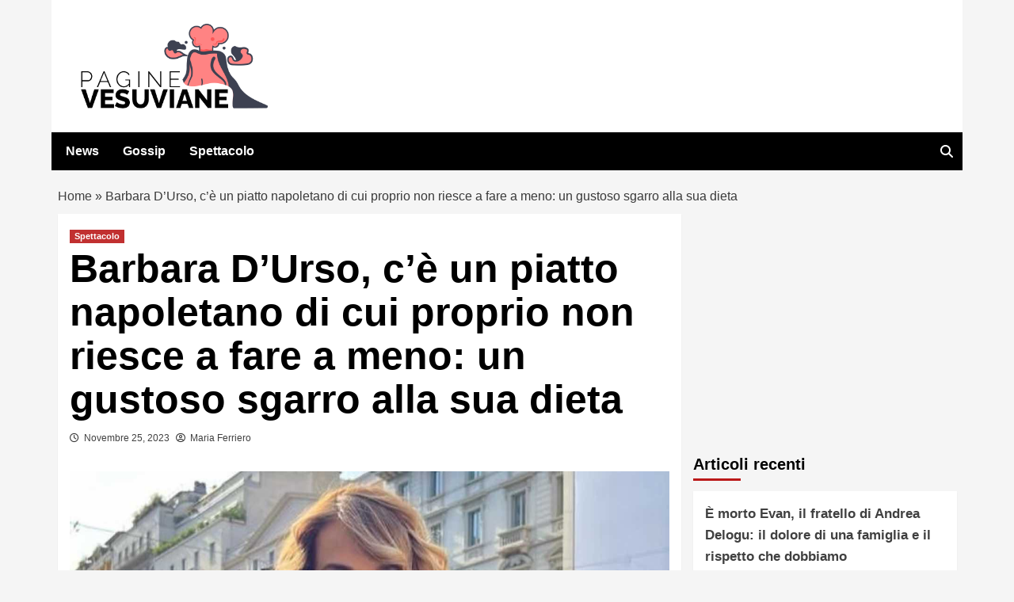

--- FILE ---
content_type: text/javascript
request_url: https://cdn.adkaora.space/magellano/generic/prod/adk-init.js
body_size: 94586
content:
function a0_0x4ef9(){const _0x487491=['Module','height)\x20+\x20',',uBAAuB;AA','JkBwQ','\x20is\x20needed','\x20{\x0a\x20\x20\x20\x20--i','EsnoR','ed)\x20{\x0a\x20\x20\x20\x20',',qCAAqC;AA','deliver','\x20iframe\x20fo','\x20left:\x200px','osing\x22></d','erty','random','.js','-\x20*/\x0alabel','(100vh\x20-\x205','[loadDynam','\x20\x20\x20\x20width:','tiveless','-creativel',';AAChE','onScroll','efined\x20yet','-filled-if','\x20height:\x20c','scrollY','itial_ifra','\x20100vw;\x0a\x20\x20','anslate:no','rom\x20publis','https://cd','dk_dxFlag\x20','\x20\x20max-widt','N,OAAO;IAC','ial0-creat','\x20\x20\x20\x20\x20100vh','ndex);\x0a\x20\x20\x20','id.googleq','AXveH','tId','key','alc((var(-','erstitial\x22','aiting\x20for','circuitola','lign-items','0.3s\x20ease-','ced)\x20{\x0a\x20\x20\x20','dk-disable','on:fixed;\x0a','t\x20type=\x22ra','strip_adk:','resource','AA6D;IAC7D','isActive','amazonTAM','osition:\x20f','AAAA;;;;;;','staging-b','slot]\x20defi','0;\x0a\x20\x20\x20\x20hei','dk-reduced','com/','10px;\x0a\x20\x20\x20\x20','v.adk-on-i','isabled()\x20','g\x20{\x0a\x20\x20\x20\x200%','-template-','w,\x20continu','eft:\x200;\x0a\x20\x20','ved:','interval','-mode:\x20for','23px;\x0a\x20\x20\x20\x20','div\x20class=','B;IACrB,iB','aluesFromO','height:\x20ca','p-navigati','--impact-v','ring','\x204px;\x0a\x20\x20\x20\x20','vehiclecue','OutOfPageF','CI,4EAA4E;','/%3E%3C/sv','#adk-body-','click','</label>\x0a\x20','call','\x0a#adk-body','ner\x20{\x0a\x20\x20\x20\x20','er-height)','\x0a}\x0a\x0adiv#ad','o\x20matching',';\x0a}\x0a\x0a.celt','hB,WAAW;IA','down','div','m;\x0a}',',\x0a.adk-slo','h:\x20100%;\x0a}','\x20slot\x20foun',':\x20100vw;\x0a\x20','300ms\x20ease','ads().isIn','@media\x20','\x200,\x200,\x200.6','ror\x20while\x20','.adkPassba','eted)\x20{\x0a\x20\x20','newValue','vg\x27\x20fill=\x27','k-reduced\x20','ed,\x0adiv#ad','lot.skyscr','}\x0a\x0a/*\x20\x20TOG','ase-in;\x0a\x20\x20','.adk-skysc','stop','-fill-mode','el>\x0a\x20\x20\x20\x20\x20\x20','son;base64','ebkit-tran','/index.htm','ogle\x20#adk_','itial\x22]::b','sharedEven','re\x20{\x0a\x20\x20\x20\x20c','headerBidd',';\x0a\x20\x20\x20\x20\x20\x20\x20\x20','\x20translate','border-rad','enabled','\x20Styles\x20fo','sh:has(*.a','\x20100%\x20!imp','setDisplay','iB;AACrB;;','mente','autoruote4','ced\x20{\x0a\x20\x20\x20\x20','cJoEo','solofinanz','counter','llback]\x20Lo','portant;\x0a}','s.it','jC;;AAEA;I','s\x20containe','themagazin','onsoleMess','her\x27s\x20side','\x0a\x20\x20\x20\x20trans','enableServ','padding:\x204','sition:\x20fi','CrB;;IAEI,','gdprApplie','ima','IACP,WAAW;','AJtbE','\x200%\x20{\x0a\x20\x20\x20\x20','remove','Tslot]\x20Slo','energycue.','gConfig','\x20and\x20I\x20don','AClB;AACJ;','\x20class=\x22ad','adk-slot.p','onsent\x20(np','mandSlotsP','href','rocessed\x20d','CxC;;IAEI,','\x20\x20margin:\x20','ifood.it','defaultVie','gBAAgB;IAC','ortant;\x0a\x20\x20','\x20\x20\x20\x20flex-d','er:\x200.5px\x20','rary/src/c','op:\x20var(--','300;\x0a\x20\x20\x20\x20f','\x20\x20\x20justify',',eAAe;IACf','customAdkI','aborted','n-duration','detecting','eAAe;IACf,','g\x20#adk_clo','stitial\x22]\x20','/\x0aiframe#a','https://va','Wkbai','\x20html\x20clic','PSOEc','rrara.it','GWrSN','3px\x203px\x20rg','ewed_multi','xgDdd','mpactVideo','MCiyJ','width:\x2036v','r]\x20Pushdow','nTam]\x20TAM\x20','dy-amp\x20div','ogle\x20.celt','w\x20-\x201012px','alid','L18\x206M6\x206l','atic.video',';\x0a}\x0a\x0adiv#a','lazyLoadin','ans-serif;',':\x20fixed;\x0a\x20','AOvOA','ngForGPTAs','ar(--adk-c','PchVV','IACnB,oBAA','adkBranch','n.adkaora.','dden-ifram','return\x20thi','rnalBiddin','Aa;IACjB;A','ilquotidia','eSlot]\x20def','promiseRes','YXXRG','rop-filter','layerVersi','ACzB,0BAA0','ventory-el','tes','sbracPromi','Z,yBAAyB;I','side-ifram','scriptLink','includes','\x0a\x20\x20\x20\x20\x20\x20\x20\x20<','\x20to\x20freque','e.celtra-o','icare.it','A;;IAEI,iD','g\x22]),\x0adiv[','}\x0a\x0a[id*=ad','\x27elemento\x20',';AAEA,uDAA','vertical','er\x20adk-lef','h\x20.adk-dis','ex);\x0a}\x0a\x0a#a','max-width:','interno18.','ll\x20event\x20f',';IACZ,cAAc','e,\x0adiv[id^','Adk','ius:\x203px;\x20','insertStyl','9B;IACA;QA','www.','\x200,\x200.65);','erstitial_','cal.adk-cl','for\x20promis','player_beg','Couldn\x27t\x20f','lass=\x22adk-','contentDoc','dAQqf','WAAW;AACf;','I,kFAAkF;A','[setOnScro','pmgsport.i',';IAEI,wDAA','0-100.it','keyValuePa','-content:\x20','AKC;;AAED;','].adk-fill','beforeOnDe','lay:\x200s;\x0a\x20','6b#\x20Demand','desktop','iner\x20{\x0a\x20\x20\x20','\x20\x20\x20bottom:','ilcorrieri','C3B;;AAEA;','insert','---\x20Styles','\x20calc(\x0a\x20\x20\x20','itTZW','ht))\x20!impo','\x20#000;\x0a\x20\x20\x20','MSStream','ards;\x0a}\x0a\x0a.','ght)\x20+\x20var',';\x0a}\x0a\x0adiv.a','t-size:\x2023','\x20\x20align-it','g\x22></div>\x0a','\x20\x20\x200%\x20{\x0a\x20\x20','dimassaeca','idden','\x0a}\x0a\x0a#adk_l','ll\x20event\x20w','namic','s;\x0a\x20\x20\x20\x20ani','pageView','0%;\x0a\x20\x20\x20\x20he','currentScr','d):has(inp','?slot=','slot.pageV','adk-on-int','){\x0a\x20\x20\x20\x20dis','rror:','nlXrm','p_adk_head','AgB;IAChB,','\x20\x20\x20\x20\x20\x20\x20wid',';IACf,6CAA',':fixed;\x0a\x20\x20','\x0a\x20\x20\x20\x20justi','ut\x22\x20class=','reset','aforismi-c','5);\x0a}\x0a\x0adiv','\x20slot.\x20Ple','ial:has(*.','height));\x0a','ght)\x20+\x208vh','alc(100vh\x20','\x20be\x20100!','type','_close_inp','\x20}\x0a}\x0a\x0a#adk','k-slot.adk','requests','path','sionsTraff','footer','detected\x20f','\x20__tcfapi\x20','r:\x20black;\x0a','qaNdJ','maxTouchPo','parent','pianoincli','IxHPF','dk_timer,\x0a','ixed;\x0a\x20\x20\x20\x20','iddersRegi','t:\x2030px;\x0a\x20','100%','3390055TkxSYX','[class*=\x22a','\x0a#adk_sxFl','pushdown_i','letag','\x20DOM',';IACtB,aAA','=\x22adk-disa','insertBefo','[closingLi','olver','\x20\x20\x20-o-tran','ateY(-50%)','!important','TKqZi','{\x0a\x20\x20\x20\x20line','animation:','OlfmF','-styles','w;\x0a\x20\x20\x20\x20hei','Flag.adk-r','iv.adk-fil','uD;AACvD;;','e\x20footer\x0a\x20','adk_timer\x22','[extractKe','G-NZNYCFZS',':\x2036px\x20!im','promise','\x20{\x0a\x20\x20\x20\x20fon','insolenzad','BpIpa','t;\x0a\x20\x20\x20\x20hei','annel.it','ewed','ll:\x20#333;\x0a','var(--impa','(--cachego','th:\x20calc(v','ACHE\x20GOOGL','dk-filled)','.eu','stringify','set','disable-na','ip-path);\x0a','lagoleada.','.header\x20{\x0a','ansform-or','ght:\x20calc(','titial0-cr','defineOutO','apply','tAndUpdate','ilposticip','news.it','AqB;IACrB,','100vh;\x0a\x20\x20\x20','getHours','\x20\x20right:\x200','addEventLi','-height)\x0a\x20','led),\x0a.adk','detail','taOeg','adk_label','er]\x20AdKaor','YaWtb','tion-fill-','IACf,aAAa;','tVideo]\x20Lo',';QACb,iBAA','ar(--impac','assback-fo','AAe;IACf,a','D,4DAA4D;I','I,QAAQ;AAC','index:\x20-1;',')\x20-\x20var(--','nt;\x0a\x20\x20\x20\x20ba','\x0a\x20\x20\x20\x20botto','\x20\x20\x20\x20top:\x200','template-h','.strip_adk','wFZCa','unuse','leRequest','itial-z-in','z-index:\x20v','%;\x0a\x20\x20\x20\x20-we','d)\x20.adk-di','0vw;\x0a\x20\x20\x20\x20\x20','n-items:\x20c','100%;\x0a\x20\x20\x20\x20','ika.it','llback','emoved\x20aft','er\x0a\x20\x20\x20\x20<di','-impact-vi',',mCAAmC;IA','mCAAmC;;AA','und:\x20black','h:\x20100%;\x0a\x20','d^=\x22adk_in','videoo_pus','ACvD,0CAA0','YFmMg','t\x20{\x0a\x20\x20\x20\x20po','[isDynamic','justify-co','className','TIKXV','callback','[ObjectMod','AAEA,kEAAk','a;AACjB;;A','cAAc;IACd,','[pamelaEve','lled-ifram','tB,kEAAkE;','fPageSlot','marzio.com','zy.css','ght:\x20100vh','SNZcX','gB;IAChB,s','tAEMK','ht:\x20var(--','8vh)\x20!impo','\x20state\x20---','haKhU','txnqP','/216252620','dth:\x2024px;',';IACnB,6BA','\x20already\x20e','AAiC;IACjC','icDistribu','mato\x20devon','ll:\x20none;\x0a','base','-origin:le','management','calc(100vw','g\x20{\x0a\x20\x20\x20\x20po','A;;IAEI,uC','y-content:','t-weight:\x20','lkAbj','folderPath','ciacca.it','age/svg+xm','emmepress.','-3{\x0a\x20\x20\x20\x20cl','cxuwN','ByType','r_close_in','ading\x20impa','ase\x20check\x20','\x20\x20\x20width:\x20','createElem',':\x20black;\x0a}','nette','n\x20and\x20(max','error__','postMessag','stable','slotId','ry-init.js','structImpa','event','scriptData','lled\x20{\x0a\x20\x20\x20','palermoliv','activated','CI;QACI,aA','ir2d2.it','preroll_se','wRQxi','adk','iBtBn','INTERSTITI','sChannel','trips\x20---\x20','th:\x2036vw;\x0a','unknown','suipedali.','hain','CrB;;AAEA;','AAChD;;AAE','cataniaogg','r\x20{\x0a\x20\x20\x20\x20ri','adk-header','\x20\x20\x20\x20\x20\x20\x20tra','sing\x22></di','ion:\x20absol',';IACT,YAAY','[deliverGP','getTime','Timeout',':\x2022px;\x0a}\x0a','y]\x20The\x20sum','r]\x20Force\x20V',',WAAW;IACX','%c\x20AdKaora','ble-nav\x20{\x0a','AL\x20SU\x20WEB\x20','sendMessag','ed\x20state\x20-','educing;\x0a\x20','\x0adiv[id^=\x22','998;\x0a\x20\x20\x20\x20l','adk-horizo','eout\x20fallb','removeAttr','late\x20inter','name:\x20adk_','blog.it','gle\x20#dxFla','I,0BAA0B;A','ass=\x22adk-s','dentrolano','rame.celtr','adgage-tes','font-famil','ntsListene','gNXPf','@import\x20ur','k-celtra-i','mportant;\x0a','w\x20synchron','-closed\x20{\x0a','ing','xed;\x0a\x20\x20\x20\x20z','onscroll','addService','\x206l12\x2012\x27\x20','bottom;\x0a}\x0a','t\x20!importa','\x200;\x0a\x20\x20\x20\x20le','\x20\x20\x20height:','display','focusicili','k-disable-','REATIVITA\x27','imation-na',';IACI;QACI','radiocitta','l\x20slot\x20(','isArray','-element','losing-x,\x0a','nt;\x0a}\x0a\x0a#ad','lot\x20adk-st','style','ogle.andro','or\x20slot\x20','QcVtB','domain','TargetWind','dk_impact-','text','destroy','gletag\x20is\x20','top:\x200;\x0a\x20\x20','\x20\x20\x20opacity','\x200px;\x0a\x20\x20\x20\x20','\x20\x20\x20\x20displa','und-positi','{\x0a\x20\x20\x20\x20top:','ne\x20!import','aryFolderP','setAttribu','rB;IACI,kC','AAM;IACN,w','t:0px;\x0a}\x0a\x0a','\x20>\x20div\x20{\x0a\x20','promises','2px;\x0a}\x0a\x0a.a','ent','ionEvents','\x20\x20\x20top:\x20ca','googletag','dk-body-am','[useSameIf','div.adk-pu','ument','_closing-x','oogle-quer','x-shadow:\x20','d\x20se\x20AdKao','aAAa;IACb,','CN,4CAA4C;','er:\x20blur(2','{\x0a\x20\x20\x20\x20heig','\x200\x20auto\x20!i','id^=\x22adk_i','adk_dxFlag','-interstit','k-on-inter','b,uBAAuB;I','ACJ;;AAEA;','siteName','ex);\x0a\x20\x20\x20\x20w','.skyscrape','webpack://','i.it','\x200;\x0a\x20\x20\x20\x20po','Object]\x20Er','AAc;AAClB;','pazzidifan','v]\x20process','g\x22\x20class=\x22','v\x20class=\x22a','Promises','ntal','pubHasTemp','able-nav\x20{','pported\x20in','\x20auto\x20!imp',':\x200;\x0a\x20\x20\x20\x20w','nav\x20adk-on','nventory]\x20','duced-heig','singleton','\x20none\x20!imp','Slot]\x20This','\x20again.','%);\x0a}\x0a\x0a:ro','\x20\x20border-r','A,oDAAoD;A','getInstanc','eight));\x0a\x20','PlPzh','has(div.ad','EI,aAAa;AA','lay:\x201.5s;','lay:\x20none;','\x20\x20max-heig','ght:\x2033vh;','0BAA0B;IAC','sponded','-width:\x2010','\x20\x20\x20\x20height','(*.adk-fil','\x0a*/\x0a\x0a/*\x20te','tuttocalci','BAAkB;IACl','frame-z-in','In\x20300ms\x20e','ll\x20thresho','se\x22]\x20{\x0a\x20\x20\x20','g.adk-redu','%27round%2','getEntries','erType:\x20','CdHtQ','FMbeG','\x20for\x20hidin','\x20\x20content:','e]\x22></div>','seried24.c','shouldBeRe','anslateY(c','}\x0a\x0a.adk-sl','e-linecap=','importScri','late\x20adk_i','browserLan','B;;AAEA;IA','-\x20*/\x0adiv.s','=\x22adfm-zin','30px;\x0a\x20\x20\x20\x20','\x20\x20height:7','B,iBAAiB;A','AQ;AACZ;;A','s\x20not\x20an\x20v','detected','ue.it','wlJkK','IACzB,kBAA','itWayFor-','erstitial','integratio','AwC;AAC5C;','apVyD','structPush','onsent\x20(pa','\x22].adk-slo','utside-ifr',';\x0a\x20\x20\x20\x20-o-t','a.it','HzNgn','se_input\x22>','rstitial-c','igin:left\x20','eryString.','var(--adk-','RvFqO','px\x20+\x20var(-','ame#adk_in',':\x20var(--ad','\x20\x20\x20\x20\x20\x22libr','jsLoaded','T\x20CSS\x20*/\x0ai','W;IACX,mBA','-container','verde.it','iv\x20id=\x22adk','eight)\x20*\x20-','t;\x0a\x20\x20\x20\x20-mo','isChangeNe','AAS;IACb;I','_label:not','blur(2px);','triggered','bids\x20recei','\x20\x20<div\x20id=','1\x2038\x20135\x20/','\x20\x20color:\x20#','loadAdv','\x20{\x0a\x20\x20\x20\x20wid','environmen','ato.com','adkInterac','ex:\x20var(--','lot\x20adk-pu',':\x20hidden;\x0a','7B,mBAAmB;','r\x20in\x20TAM\x20c','RbcfB',')\x20{','isarda.com','gEnabled','ChainForPu','setTime','\x20+\x2053px\x20+\x20','mobilitaso','losing:not','\x20*/\x0a\x20\x20\x20\x20an','broadcastC','tial:has(*','FILLIAMO\x20C','difier.cre','resolvedOp','right','CsjyO','ider','CF\x20API\x20fou','t\x20page','adk-slot','\x20.adk-disa','wards;\x0a\x20\x20\x20','contains','YmSFB','sportdonna','mes\x20adk_im','36px\x20!impo','_impactVid','CxC,aAAa;I','\x20\x20\x20backgro','al0-creati','denza.net','x\x203px\x20rgba','ex\x22]\x20{\x0a\x20\x20\x20','padding','\x2037%);\x0a\x20\x20\x20',',mCAAmC;AA','ompleted,\x0a','ADK_isThis','<div\x20class','trackDeliv','dex:\x20var(-','\x0a\x0a.adk-cls','hannel','R\x20applicat','ct-video\x0a\x20','Aa;IACb,eA','atob','CAAwC;IACx','dex:\x2099999','change','CX,YAAY;IA','advFallbac','iWGtM','new\x20initia',':\x200.5px\x20so','ation-dura','ObjectToQu','\x20var(--imp','closing-x\x20','erstitial.','CvB,uBAAuB','lization\x20p','t\x20an\x20objec','doubleInte','npa','itial\x22]\x20>\x20','\x20completel','ADK\x20Non\x20ho','IAC1P,gBAA','setItem','State','iv.push.ve','abort','attributes','-strip,\x0adi','osition:\x20s','SS\x20QUANDO\x20','animation-','\x20-\x20var(--i','iner,\x0a.adk','ices','stitial\x20.a','g\x20the\x20same','arted','0\x20rgb(31\x203','publisherI','callback\x20t','que','efresh\x20','romagnaata','\x20#adk_labe','undefined',']\x20interact','1025px)\x20{\x0a','ed;\x0a\x20\x20\x20\x20to','systemscue','adius:\x203px','\x20\x20\x20\x20justif','g\x20{\x0a\x20\x20\x20\x20le','zedGPTslot','\x20\x20\x20max-hei','eight)\x20-\x20v','.adk-hidde','Z;;AAEA;IA','pathname','amp','cosediviag','ect\x20fullSi','2px;\x0a\x20\x20\x20\x20b','\x20\x20\x20\x20\x20\x20opac','veless.adk','\x20100%;\x0a\x0a\x20\x20','\x20slot\x20is\x20d','(.adk-fill','\x22:\x20\x22','lder}}/pre','eringMileS','sed\x20div#ad','\x20deliverPA','k-skyscrap','0px)\x20{\x0a\x20\x20\x20','-nav\x20{\x0a\x20\x20\x20','shadow:\x200\x20','6BAA6B;IAC','data-id','class~=\x22ce','NE\x20-\x20TEMPL','nimation-d','\x22adfm-zind','imation:\x20a','\x20\x20transfor','system-ui;',');\x0a\x20\x20\x20\x20fon','e.it','com','nodellazio','itial-clos','\x20z-index:\x20','removeEven','buildingcu','oPushdown]','tatic;\x0a}\x0a\x0a',';IACX,SAAS','0\x208px\x2032px','ialInterac','BAAsB;AAC1','[loadAmazo','__webpack_',':\x20purple;\x20','-header-he','5c#\x20TAM\x20no','\x0a}\x0a\x0a/*\x20---','\x20color:\x20#f','ndxZO','xFlag.adk-','7B,mDAAmD;','[isSlotDel','y:\x20none;\x0a\x20','r.left,\x0a.a','splay:\x20non','enums','e;\x0a}\x0a\x0a#adk','dow:\x200\x20-3p','.\x20Waiting\x20','[loadSlot]','sing-x,\x0a#a','dk_label.a','entory:\x20','map','alues\x20must','d)\x20{\x0a\x20\x20\x20\x20d','titial\x22].a','google-hea','v\x20{\x0a\x20\x20\x20\x20z-','NxZWA','[removeSlo','object','act-video.','Google\x20div','ontouchend','\x20to\x20user\x20c','QwuzE','\x20\x20height:\x20','vertical\x20d','input','\x20\x20\x20z-index','x:\x20var(--a','put\x22></lab','adk_closin','MAAM;IACN,','ion-delay:','frame[widt','cFMYC','skyscraper','bfAMI','teleone.it','dsc','dataLayer','BAA+B;AACn','--\x20*/\x0adiv.','x4.com',';\x0a\x20\x20\x20\x20z-in','v[id^=\x22adk','tigulliovi','video:has(','k_dxFlag.a','preroll_co','3s\x20ease-in','idth:\x20100%','[isCurrent','}\x0a\x0a@media\x20','x;\x0a\x20\x20\x20\x20\x20\x20\x20','ced\x20#adk_c','dk_interst','requestIdl','\x20delivered','\x20\x20\x20cursor:','\x2037%);\x0a}\x0a\x0a','er;\x0a\x20\x20\x20\x20po','\x0a\x20\x20\x20\x20left:','n\x20allow-to','questedAft','\x0a\x0a/*\x20---\x20S','adkIsPushd','flex;\x0a\x20\x20\x20\x20','te-height)',';\x0a\x20\x20\x20\x20top:','n\x20300ms\x20ea','oader/av/p','pushdown','pact-video','rNsex','cacheGoogl','AAChB;;AAE','ACd;AACA;I','{\x0a\x20\x20\x20\x20righ','P,YAAY;IAC','EkpJH','se,\x0alabel.','_adk.foote','Slot\x20','th\x20data:','er_close_i','\x20*/','-width:\x2060','inside\x20cre','adk-vertic','Rkuhz','in-width:\x20','teSlot]\x20','letely\x20loa','keys','https://st','sByTagName','s\x20site\x20tab','se\x20AdKaora','nB;;AAEA;I','liding;\x0a\x20\x20','erCallback','2160568ygvouL','y:\x20sans-se',':\x20adk_fade','gC;IAChC,k','a:applicat','dk-slot\x20ad','uALDa','ineGoogleV','ventName\x27\x20','none;\x0a\x20\x20\x20\x20','enableLazy','3Csvg\x20xmln','k-intersti','livered','frame\x20+\x20di','message','//www.w3.o','-push:has(','ACI,8BAA8B','adk-slot.s','cmd','scrollThre','mexikpop.c','efore\x20{\x0a\x20\x20','trip_adk:h','isAmpGoogl','g\x20the\x20stri','E;AAClE;;I','_npa/','adk_timer','-video\x22></',';;IAEI,wCA','ForSlot]\x20W','\x200;\x0a\x20\x20\x20\x20ma','horizontal','PageValid]','CqOYU','B,WAAW;IAC','le-nav\x20{\x0a\x20','8vh\x20+\x2013px','iv\x20class=\x22','OTzuv','close\x20{\x0a\x20\x20','p-close::b','\x20display:\x20','column;\x0a\x20\x20','adk_footer','fullSiteDo','\x0a\x20\x20\x20\x20heigh','passback','ildemocrat','statodonna','AAiB;AACrB','e-width=%2','vola.it','lot.push\x20.','nit','div[id^=\x22a','org/2000/s','dex:\x20-99\x20!','AC9B;;AAEA','[setLocalS','nTam]\x20Erro',';AACvD;;AA',';\x20padding:','op:\x200;\x0a\x20\x20\x20','rgetWindow','QAAQ;IACR,','rl(#adk_cl','AoD;IACpD,','preroll_st','marinecue.','ith\x20a\x20scro','\x20*/\x0a.adk-s','\x20\x20\x20box-sha','ansform','uicksearch','ntainer\x20{\x0a','madonieliv','id=\x22strip_','\x20\x20\x20\x20left:\x20','ba(50,\x2050,','99;\x0a\x20\x20\x20\x20wi','blisher]\x20P','AAiB;AACjB','he\x20autoclo','baseURI','\x0a\x20\x20\x20\x20displ',')\x20/\x202);\x0a}\x0a','stener]\x20Gl','\x0a\x20\x20\x20\x20backd','ed\x20{\x0a\x20\x20\x20\x20t','newsecolog','ransform:\x20','space/libr','blisher-in','\x20of\x20tier\x20v','v>\x0a\x20\x20\x20\x20\x20\x20\x20','(100%\x20-\x20va','SckOr','neGPT','ble-nav\x20ad','th)\x20-\x2027px',':\x20none;\x0a\x20\x20','\x20input\x20is\x20','magniteDem','alganews.i','e\x20to\x20be\x20re','domAPI','dk-footer,','biomedical','ESET\x20CSS\x20*','[Broadcast','annel]\x20Rec',',qBAAqB;AA','o\x20essere\x20p','divInjecte','\x20var(--cac','ventOnGA4]','n:right\x20bo','IACT,OAAO;','x;\x0a}\x0a\x0adiv#','tListener','l(\x22./adk-t',';\x0a}\x0a\x0a.adk-','index:\x20var','AAuC;IACvC','ormat','for','-reduced-h','platform','bagheriain','-slot.adk-','unt','IX\x20POSITIO','ition:\x20fix','x;\x0a\x20\x20\x20\x20hei','ge\x20for:\x20','_interstit','ideo\x20repro','kXHxA','es\x20for\x20the','ound-color','ll:\x20#fff;\x0a','jOINo','preroll_vi','preroll_er',']\x20ObjectMo','w.googleta','i\x20elementi','from','\x20init','p.it','dex\x22].adk-','7%);\x0a\x20\x20\x20\x20b','fill-mode:','for=\x22strip','iv>\x0a\x20\x20\x20\x20</','k-reduced,','div>\x0a\x20\x20\x20\x20<','sHTWk','908.it','\x0a\x20\x20\x20\x20font-','cmdExecuti','lisherSlot','tial\x0a\x20\x20\x20\x20<','sectionsCo','ring:\x20','2162526201','s-serif;\x0a\x20','\x20FIX\x20GOOGL','</div>\x0a*/\x0a','skyvape.it','\x0a\x20\x20\x20\x20anima','calcioinpi','sourceMap','0vh;\x0a\x20\x20\x20\x20\x20','\x2036px)\x20!im','\x208px\x2032px\x20','RmNOG','arePubmati','passbackTa','http://','MacIntel',';IACvB,WAA','height:\x200p','reativeles','ht)\x20!impor','((var(--im','ight));\x0a\x20\x20','get','\x20slot\x20scri','sh\x20adk-ver','vertical\x22>','l\x20div#adk_','\x20\x20display:','\x0a.adk-slot','xC,qCAAqC;','.adk-fille','ta.com','timeZone','modaeimmag','ight:\x20100%','mplate\x20hea','AAa;AACjB;','right:\x20cal','https://ww','on:\x20inheri','-height)\x20-','index-auto','r\x20slot:','slot:\x20',';;;;;;CAMC','Riwtw','margin','vVqLp','child\x20{\x0a\x20\x20','nges\x20tab\x20b','-lazy-styl','refresh','length','}\x0a.adk-cls','dk-init.js','k_sxFlag\x20{','setPrivacy','deviceDete','default','-1;\x0a}\x0a\x0a.ad','ft\x20bottom;','\x2052px;\x0a}\x0a\x0a',';\x0a\x20\x20\x20\x20}\x0a}\x0a','WjOga','ipaddisti.','71.5%27\x20st','updater','f;;AAEA;IA','romait.it','height);\x0a\x20',',\x20.notrans',')\x20dentro\x20u','r(--websit','iv>\x0a*/\x0a\x0adi',')\x0a\x20\x20\x20\x20)\x20!i','\x20\x20\x20margin:','x;\x0a}\x0a\x0a/*\x20C','\x20\x20\x20\x20\x20\x20top:',':\x20.9s;\x0a\x20\x20\x20','anchored','lEvME','ation-fill','tical\x22>\x0a\x20\x20',']\x20Force\x20th','\x20position:','abel\x20{\x0a\x20\x20\x20','slotDefine','eight)\x0a\x20\x20\x20','\x20backgroun','oYGKk','right:\x209px','\x0a\x20\x20\x20\x20100%\x20','Fzgdc','rrentColor','\x20\x20\x20top:\x200;','\x20called\x20fo','lagazzetta','B;IAChB,qD','adk-comple','SkYuv','@layer','slot\x20','(0\x200\x200\x20/\x206','deo\x22></div','impact-vid','1)\x20-\x204vh))',':\x200s;\x0a\x20\x20\x20\x20','AACf;;AAEA','sesResolve','_adk_foote','0,\x200.75);\x0a','cabili\x20per',';\x0a\x20\x20\x20\x20min-','\x20fixed;\x0a\x20\x20','cityArea','esolve','C;;AAEA;;I','de:\x20forwar','websiteDom','imer\x20{\x0a\x20\x20\x20','#adk_foote','d\x20for\x20slot','mocalcio.c','n\x20object','r-height);','l\x22].adk-fi','r;\x0a\x20\x20\x20\x20jus','beforeAdkI','Unknown','amily:\x20san','op:\x20calc(v','abel.adk-r','pushdown/l','\x0a\x20\x20\x20\x200%\x20{\x0a','50%)\x20trans','ogle','originalPu','\x201.5s;\x0a\x20\x20\x20','tion-delay','color:\x20whi','requestAdv','ckIframeEx','article',';IACI,iCAA','av,\x0a.adk-s','adkaoraIsL','ip:has(div','ody-amp\x20di','uration:\x20.','x;\x0a\x20\x20\x20\x20jus','alc(var(--','\x20trovato\x20l','put,\x0a#stri','adk-footer','ACI,cAAc;I','\x20\x20\x20\x20border','string','push','ar(--websi','YmdGH','eo\x20{\x0a\x20\x20\x20\x20p','AAAA;;;;CA','-in;\x0a\x20\x20\x20\x20a','ss/adk-tem','w-popups-t','ion:\x20fixed','tones','e-nav\x20{\x0a\x20\x20','ge:\x20stop\x20t','257306HirURx','YcvBz','\x20pageValid','17,2282020','nput\x20{\x0a\x20\x20\x20','-height));','x);\x0a\x20\x20\x20\x20ba','A\x20called\x20f','ilromanist','o.tv/','adk_out-of','ay:\x20flex;\x0a','uced\x20{\x0a\x20\x20\x20','ciomercato','deIn\x20300ms','lication/j','ontent:\x20ur','Callback\x20e','-family:\x20s','_timer,\x0a.a','4%27\x20strok','n\x22\x20/>\x0a\x20\x20\x20\x20','azy.css','top:\x2012px;','afterDispl','sizes','AkB;IAClB,','ut:checked','topLevels','rstitial-z','</div>\x0a\x20\x20\x20','OVxCq','aram\x20passe','\x2050%\x20!impo','nPersonali','WJVcB','processing','\x20\x20\x20-webkit','h\x20the\x20publ','data\x20is\x20no','es\x20back\x20to','eo.adk-red','\x20\x20\x20animati','the\x20filled','dow','t_served',')\x20.adk-dis','-hidden-if','media','\x20\x20\x20\x20\x20width','n-delay:\x200','important;','\x20var(--web','json','-index)\x20!i','IAChB,SAAS','concat','th:\x20var(--','height','as(div.adk','space/?','5vw;\x0a\x20\x20\x20\x20p','tems:\x20cent','AA4F;AAChG','adk-templa','\x20#adk_time','adk-push\x20.','nslateX(-5','ary/',':\x20auto;\x0a\x20\x20','staging-c','mlns=\x27http','wjddV','ght:\x20100%;','tionsEvent','D;IAC1D,uD','\x20\x20\x20display','osed\x20#adk_','adkCmp','staging-co','xed;\x0a\x20\x20\x20\x20t','b.adkaora.','dkEventOnG','-amp\x20div[i','rame#adk_i','pnews.it','\x20\x20\x20\x20#adk_s','ant;\x0a\x20\x20\x20\x20m','l\x20{\x0a\x20\x20\x20\x20\x20\x20','a;IACb,gBA','stylology.','s=%27http:','appendChil','space/mage','width:\x2036p','#adk_label','eues','me\x20+\x20div.a','\x20\x20\x20)\x20!impo','romises','__iasPET','t:\x20100%;\x0a\x20','>\x20div.celt','ilgiornale','<input\x20typ','iYrFj','d\x20{\x0a\x20\x20\x20\x20an','pt\x20for','minutes','timer,\x0a.ad','oogle\x20div[','xdXAW','k-strip-cl','osition:fi','XfgjP','ent\x20inside',';;AAEA;;IA','ite-header','\x0a\x20\x20\x20\x20posit','[trackAdkI','.it','B;IACnB,0B','iframe#adk','AEA;;;IAGI','ial\x22]\x20{\x0a\x20\x20','\x20<div\x20id=\x22','achegoogle','fo.it','body','XcXbZ','saHwP','lateY(calc','nfo','act-video:','eElement','ta.it','28px;\x0a\x20\x20\x20\x20','e-containe','celtra-out','ne-height:','le-nav,\x0a.a','dex:\x201;\x0a\x20\x20','reduced-he','adk-custom','\x20amazonTAM','I,SAAS;AAC','isRelative','or=convert','CI,gBAAgB;','IILTq','-closed\x20#a',',UAAU;AACd','ocking','EI,yBAAyB;','\x20right:\x20ca','adk-reduce','Creativele','sform:\x20tra','9s;\x0a\x20\x20\x20\x20an','orwards;\x0a}','LIAMO\x20CON\x20','r\x20{\x0a\x20\x20\x20\x20bo','andManager','.5s;\x0a\x20\x20\x20\x20a','r\x20the\x20fill','B,YAAY;IAC','iveless]\x20T','\x0a@keyframe','hasOwnProp','ingURL=dat','\x20\x20transiti','\x0a\x20\x20\x20\x20-webk','t\x20Video\x202.','stitial-z-','\x20forwards;','ding\x20messa','ltraClose]','[displaySl','d:\x20#ffffff','byIndex','argin-top:','adk_header','e=\x22radio\x22\x20','h=\x22360\x22][h','pts\x20allow-','ById','cheGoogle\x20','styleTagTr','p.stbm.it/',';AAClC;AAC','dk-strip\x20a','setEventLi','tyles\x20for\x20','t);\x0a\x20\x20\x20\x20po','cmp','restoreCmp','trip.adk-h','teX(-50%)\x20','ot]\x20','Probabilit','lag.adk-re','avPsV','ortant;\x0a}\x0a','ico.com','nterstitia','annel]\x20Sen','\x20been\x20reso','ideoo\x20push','\x20this\x20brow','LOGNY','\x0a\x20\x20\x20\x20top:\x20','eight:\x200;\x0a','ed-width)\x20','t-size:\x2020','A;;IAEI,+B','t\x20configur','g%3E%0A\x22);','.adk-reduc','one;\x0a}\x0a\x0a#a','ility)\x20---','\x20\x20\x20\x20--impa','interstiti','jobsnews.i','ht\x20{\x0a\x20\x20\x20\x20r','act-video-','search','\x20\x20z-index:','equestedAf','r;\x0a\x20\x20\x20\x20z-i','le-query-i','HQmrn',';IACZ,eAAe','oogle\x20#adk','\x200\x20rgb(31\x20','isSecondar','frasidaded','IFRAME\x20INT','\x27s\x20event\x20d','LDXVm','\x22adk_sxFla','ute\x20!impor','__tcfapi','0;\x0a\x20\x20\x20\x20top',':\x2025px;\x0a\x20\x20','\x20\x20top:\x2012p','cXRkH','v>\x0a\x20\x20\x20\x20</d','er.adk-lef','vOxvi','tion:\x20all\x20','-index:\x20-9',';\x0a}\x0a\x0adiv[i','me\x20{\x0a\x20\x20\x20\x20w',':\x20pointer;','rtical\x20div','magellano','webPageLin','ctVideoRed','lineadiret','\x22adk-disab','kdrop-filt','\x20\x20\x20\x20\x20\x20\x20max','l-creative','inchiostro','k_impact-v','kCzUK','yString]\x20E','webpack\x20er','ator\x20is\x20no','de-iframe-','FRAME\x20RESE','lacasadic.',':\x20absolute','7193/magel','oter\x22>\x0a\x20\x20\x20','A;;IAEI,iC','t.push:has','7\x20stroke-l','dth)\x20-\x2015p','HTMLIFrame','derFooter.','teleradios','JTmgr','-height:\x201','\x0a#adk_labe','videoDataO','creativele','vYxSK','\x0a#adk_inte','ld\x20of\x20','ntrol','].adfm-pos','[id^=\x22adk_','me[width=\x22','educed\x20{\x0a\x20','-height)\x20+','oading','-out;\x0a\x20\x20\x20\x20','e.com',':\x20center;\x0a','t-video:ha','test','update','ed-height)','nt;\x0a}\x0a\x0a/*\x20','Error\x20in\x20t','C,aAAa;IAC','ble-nav,\x0a.','\x22adk_foote','valsusanew',',SAAS;IACb','ogleVignet','e\x20tab','ACvC,6CAA6',';IAEI,WAAW','IAClE,wEAA','adk-slot\x20a','applyGDPR','onfiato.it',')\x20+\x20var(--','\x27t\x20know\x20if','-width:\x20va','dex);\x0a\x20\x20\x20\x20','CZ,gBAAgB;','/*\x20templat','ng-x,\x0a#adk','shift','p:\x2070vh;\x0a\x20','k_intersti','\x20var(--tem','oCountdown','-video-red','#adk_inter','ted','E\x20*/\x0a\x0a/*\x20F','Element','ion\x20enable','terranauta','AKI,4DAA4D','yElementBy','y\x20loaded:\x20','transform:','I,WAAW;IAC','-website-h','ta24.it','{\x0a\x20\x20\x20\x20widt','IACd,eAAe;','t|adk-righ','qD;IACrD,S','#dxFlag\x20#a',';\x0a\x20\x20\x20\x20box-','e;\x0a\x20\x20\x20\x20bac','infoiva.co',':\x201.5s;\x20*/','article_am','calciomerc','g-x,\x0a#adk_','r\x20{\x0a\x20\x20\x20\x20li','colo.it','itial\x22].ad','25px;\x0a}\x0a\x0a#','al\x22]::befo','r(--impact','ilpalloneg',';IAEI,OAAO','kB;AACtB;;','CzB,0BAA0B','iframe-con','SU\x20WEB\x20*/\x0a','tion','[defineKey','ynamic\x20slo','splay:\x20blo','iveless]\x20C','al\x22]\x20>\x20div','?id=','ath\x22:\x20\x22','IAEI,aAAa;','out;\x0a\x20\x20\x20\x20-','hB,eAAe;IA','(((.+)+)+)','ric/prod/a','2px;\x0a}\x0a\x0a#a','px;\x0a\x20\x20\x20\x20te','s\x20ease-in;','IACrC,gCAA','e\x20{\x0a\x20\x20\x20\x20z-','hBids\x20thre','ativeless\x20','iDnGX','https://','w;\x0a\x20\x20\x20\x20--i','AAkC;IAClC','g\x20object\x20t','onload','in-out;\x0a\x20\x20','\x20div[id^=\x22','nt;\x0a}','I,uCAAuC;I','k-filled),','educed-wid','g,\x0a#adk_sx','error','api','css','ht:\x200;\x0a\x20\x20\x20','solospetta','google_pre','g\x20local\x20st','C;IACxC,YA','\x20{\x0a\x20\x20\x20\x20--c','k-filled-i','AAe;IACf,u','\x0a\x20\x20\x20\x20}\x0a}\x0a\x0a','AA6C;AACjD','ToConsent','0px;\x0a\x20\x20\x20\x20}','defineProp','ativeless,','\x2050,\x200.75)','textConten','tant;\x0a\x20\x20\x20\x20','obj','tant;\x0a}\x0a\x0a/','createText',':\x20static;\x0a','-height:\x20v','adk-publis','losing\x20[ad','xNOSH','\x20\x200%\x20{\x0a\x20\x20\x20','solid\x20whit',';\x0a\x20\x20\x20\x20font',';\x0a\x20\x20\x20\x20max-','xKahX','\x20callback','X(-50%)\x20tr','\x205.5vw;\x0a}\x0a','AEI,mCAAmC','erstitial\x20','HChpC','oFbvK','llole.com','t,\x0adiv.adk','c4comic.it','adk-filled','lots\x20:=>\x20','er\x20timeout','he\x20\x27insert','_blank','toISOStrin','flex;\x0a}\x0a\x0a#','publicPath','ewPrimaryS','box-shadow','stitial_if','tori.it','ader-heigh','rstitial\x22]','f1world.it','-x\x20{\x0a\x20\x20\x20\x20f','ucing\x20{\x0a\x20\x20','nimation-f','ft:\x200;\x0a}\x0a\x0a','-height:28','raper\x20{\x0a\x20\x20','div\x20id=\x22ad','mondosport','.adk-push.','}\x0a\x0adiv[id^','cjjjQ','removeItem','\x20+\x208vh)\x20!i','ing;\x0a\x20\x20\x20\x20a','eader,\x0adiv','fallback_1','novaKey','eo.reduced','eCallback','delcapo.it','ACpC,eAAe;','rstitial_i','tro\x20closin','38\x20135\x20/\x203','ax-height:','hecked),\x0ad','\x2018L18\x206M6','\x0a\x20\x20\x20\x20right','e:\x20','mandamento','ht)\x0a\x20\x20\x20\x20)\x20','eCachePage','cted','allback:','t;\x0a\x20\x20\x20\x20top','ENeMu','sciencecue','lay:\x20flex;','\x20max-heigh','agemobile.','IACX,aAAa;','tial-closi','index:\x20999','none;\x0a}\x0a\x0a/','timeout','op:\x20calc(\x0a','querySelec','losing-x\x22>','v\x0a.adk-slo','(50,\x2050,\x205','th:\x20100%;\x0a','tial-creat','B;IACtB,mB','sing','android-ap',',aAAa;AACj',':\x200\x208px\x2032','adblocker_','isEmpty','v#adk_impa','s=\x22adk-str','mediaoneon','20px;\x0a\x20\x20\x20\x20',';\x0a\x0a/*\x20temp','prepend','forwards;\x0a','zapster.it','\x22adk_skysc','N\x20CREATIVI',';;AAEA;;;I','replace','Y;IACZ,WAA','eo-reduced','\x20convertin','getItem','join','defineSlot','me-z-index','=\x22adk_inte','KifrF',':\x20darkred;','nType','0%)\x20!impor','mcm','warn','itialLoadD','otzbt','nt;\x0a\x20\x20\x20\x20-w','https://pt','_impact-vi','\x20border:\x20n','lsDts','modules','\x20\x20\x20\x20top:\x20c','AEI,aAAa;A','cue.it','adk_adv_bl','ight:\x20var(','ition-rese','roke=%27cu','\x20\x20}\x0a\x20\x20\x20\x20#a','options','\x0a\x0adiv#adk_','isProcessi','Mapping]\x20n','gB;IAChB,W','B;AACpB;;A','/adk-libra','titial:has','ACpD;;IAEI','getElement','ri.com','ng\x22></div>','delay','setTargeti','%\x20!importa','userInfo','nfigs','lazy.css','*\x20CACHE\x20GO','0\x20*/\x0a:root','6c#\x20Demand','\x20\x20\x20\x20\x20\x20\x20<di','\x20height:\x201','visible','e-header-h','video\x20{\x0a\x20\x20','OGLE\x20*/\x0a:r','IAEI,cAAc;','sgivi','qrpuR','laterradel','B,aAAa;IAC','Ae;IACf,6D','\x20\x20\x20\x20max-he','adk_inters','\x20file\x20comp','%27\x20%3E%3C','{\x0a\x20\x20\x20\x20z-in','></div>\x0a\x20\x20','ideo:has(.','config','label','sByClassNa','h:\x20auto;\x0a\x20','lazy.css\x22)','bject.js','\x22celtraClo','[hideThenR','ADPDc','\x22]\x20{\x0a\x20\x20\x20\x20w','nt;\x0a\x20\x20\x20\x20\x20\x20','AGI,mCAAmC','autoplay_d','VDVHP','\x20\x20\x20\x20\x20heigh','\x20\x20animatio','itazioni.i','var(--webs','imation-de','document','nHPGw','ight\x20botto','UWZrM','rgin-top:\x20','ner\x20>\x20ifra','Color\x27\x20%3E','ded:\x20','https://pu','\x0a/*#\x20sourc','green','ing\x20slotIn','er=test','moz-transi','100vw\x20-\x20va','Node','adk-cacheG','(--website','>\x0a\x20\x20\x20\x20</di',';IACnC,qBA','Reducing\x20{','lback','\x22]\x20>\x20div.c','beforeForm','fadeIn\x20{\x0a\x20','ttom:\x200;\x0a\x20','ooter_clos','tions','o.it','Tslot]\x20goo','newscamp.i','bottom:\x200;','stener','--website-','oot\x20{\x0a\x20\x20\x20\x20','[convertOb','ion:\x20adk_f','.\x20Try\x20to\x20r','o\x20la\x20windo','\x20(backward','A6B;AACjC;','irection:\x20','\x22\x20class=\x22a','d]\x20Error\x20c','first_call','r(--templa','nav,\x0a.adk-','xt-align:c','xists,\x20it\x20',';;IAEI,kBA','andbox','av-pushdow','max-height','website-he','t;\x0a}','X,YAAY;AAC','om/gtag/js','n/json','er,\x0a#adk-b','ot\x20adk-int','ZRNpI','l.adk-stri','lateY(-50%','\x20\x20min-heig','\x20{\x0a\x20\x20\x20\x20z-i','ss/adk-imp','sourceMapp','push.verti','dius:\x203px;','outside-if','(.adk-redu','.net','0;\x0a}\x0a\x0a/*\x20\x20','visibility','start','dk_dxFlag,','px)\x20!impor','identifier','onControll','s\x27s\x20mappin','reating\x20it','fledge','A6B;IAC7B,','lder}}/int','p\x20when\x20the','orage:','k-complete','div#adk_im','width:\x203.5','---\x20Hide\x20i','strip_adk_','frames\x20adk','\x20!importan','s\x20\x27id\x27,\x20\x27e',']\x20Slot\x20to\x20','100%\x20-\x20var','slot.inter','ial-z-inde','lc(100vw\x20-','erstitial-','emoveEleme','video,\x0aifr','adk-strip-','1vw\x20!impor','ckground:\x20','eoLabelSli','ously:','\x20\x20\x20\x20font-f','opups\x20allo','\x20\x20top:\x200;\x0a','gossipvip.','callerName','sback','como.it','adk-slot.i','ds;\x0a\x20\x20\x20\x20tr','\x20not\x20deliv','box/','s\x20compatib','rtObjectTo','ia.it','\x22adk-hidde','k]\x20all\x20pro','divInjecti','iframe','adkMessage','AdKaora','-cacheGoog','bitontotv.','ternananew','dk-interst','IAChB,eAAe','url','_debug\x20','it.js\x20load','nto\x20trackA',';IAC3B,6BA','mises\x20have','plateInter','--cachegoo','\x20fit-conte','PIuRP','time',')\x20detected','erable\x20due','\x20\x20\x20right:\x20','[id*=adk_p','abelSlidin','ide-iframe','iaHEd','js&','Box=\x270\x200\x202','background','%;\x0a\x20\x20\x20\x20min','locals','titial\x22]\x20{','-transitio','\x0a}\x0a\x0a@keyfr','impactVide','e\x20close\x20\x22X','ser\x20scroll','ce=label&u','b2.svg','name','CzC;;AAEA;','BAbNe','no.com','tainer\x20{\x0a\x20','teClusterC','weight:\x2030','xDPUX','TRBro','eight:\x20cal','requestBid','tical.adk-','dk_closing',']\x20User\x20com','nTam]\x20fetc','led)\x20.adk-','h:\x20none;\x0a}','eltra-outs','iv.adk-str','alled\x20for\x20','ACA;QACI,w','\x0adiv.adk-p','aCODP','k_footer],','EA;IACI;QA',':\x20forwards','wNcME','ex-auto\x20{\x0a','th:\x2025px;\x0a','ine.it','AAQ;QACR,S','blisherCon','removeChil',':\x20blur(2px','\x20\x22x\x22;\x0a\x20\x20\x20\x20','adk_','referrer','-iframe','\x20#adk_clos','grationTyp','o\x0a\x20\x20\x20\x20<div','adk_skyscr','consoleErr','lc(var(--c','[class*=ce','lock;\x0a\x20\x20\x20\x20','ACjB','px\x2010px;','ebsite-hea','adk-skyscr','ss/adk-hea','\x0a\x20\x20\x20\x20width','etails','in.com','\x20padding:\x20','at:\x20inheri','ator\x22:\x20\x22','d,\x0adiv.adk','eo:has(.ad','function','OJVHU','tial-z-ind','Load','Data\x27\x20para','stitial.la','boolean','sable-nav\x20','BnAUc','ight)\x20+\x2036','use','L=data:app','emoved\x20by\x20','\x20pixels\x20fo','[deliverNo','sition:\x20ab','\x20\x20left:\x2050','[trackAdkE','lc(100%\x20-\x20','wCAAwC;IAC','\x20la\x20chiusu','version','mnAhZ','([id*=\x22Fla','\x20{\x0a\x20\x20\x20\x20pos','AAyD;QACzD','UQVXr','AAW;IACX,e','portant;\x0a\x20','dillingern','k-cacheGoo','5731910IQKDTI','not\x20deleta',';IAC1B,oDA','generic','p\x20div[id^=','GA4\x20','stered','imed\x20out,\x20','sellerJSON','web','sicilianew','emplateInt','parentWind',';\x0a}','pubads','UDKlK',';\x0a\x20\x20\x20\x20alig',',UAAU;QACV','mic\x20banner','exports__','EA;IACI,gE','passionete','IACN,OAAO;','fallback','Tslot]\x20','IACnB,gBAA','\x0a\x0a/*\x20Impac','\x0a\x20\x20\x20\x20min-h','insideCrea','CZ,eAAe;IA','@supports\x20','/*#\x20','xFlag,\x0a#ad','1.0','xed\x20!impor','Nfquq','GZZYT','r-height))','n:\x20all\x200.3','adk-inters','then','che.it','height:\x2033','ess.adk-cl','ems:\x20cente','text-align','y:\x20flex;\x0a\x20','0\x200\x20/\x2069%)','IACV,eAAe;','allow-scri','[requestAd','yed','eight))\x20!i','reduced-wi','isplay:\x20no','AAqD;IACrD','divID','iverable]\x20','ing-x,\x0a#ad','.impactVid','index);\x0a}\x0a','it-backdro','t))\x20!impor','imation-fi','iTlZb','ause\x20div\x20n','reduced','[isFrequen','\x20\x20\x20\x20\x20\x20\x20\x20wi','rame]\x20usin','-moz-trans','for\x20slot:\x20','orm:\x20trans','ible\x20{\x0a\x20\x20\x20','dio\x22\x20id=\x22s','cookieless','k\x20slot\x20(','Manager\x20re','rved',',SAAS;AACb','ack','%;\x0a\x20\x20\x20\x20max','\x20key\x20value','px;\x0a\x20\x20\x20\x20bo','e=\x27current','adk_timer\x20','webpack\x20ex','on:\x20all\x200.','ssEventsCa','\x20height:\x200','roll_pushd','-page-prov','eNlmI','50%)\x20!impo','(-50%)\x20tra','refreshCal','U;AACd;;AA','der\x0a\x20\x20\x20\x20<d','AAEA;;;;;C','ont-family','hidden\x22\x20/>','\x20adk-reduc','sholdInPix','k]\x20passbac','eived\x20mess','lateForSlo','adk-','k-slot.pus','nput\x20radio',';AACJ;;AAE','less\x20{\x0a\x20\x20\x20','ld\x20{\x0a\x20\x20\x20\x20p','dk-cacheGo','erable\x20bec','2259724650','b;;AAEA;IA','\x20fixed\x20!im','vh;\x0a}\x0a\x0a#ad','toStringTa','\x20\x20100vh\x20-\x20','CnC,2BAA2B','has',';IACd,gBAA','entOnGA4]\x20','voro.it','contentWin','r\x20slot\x20','%3Cpath\x20st','o\x20query\x20st','orange','Flag,\x0a#adk','delserchio','jectToQuer',';IAEI,YAAY','stitial-cl','floor','ilable\x20for','Kqpug','dev/','ng-x::befo','ACvB,mBAAm','strip_','n:\x20.9s;\x0a\x20\x20','adginforma','l,%3Csvg\x20x','trs98.it','analytics','it-IT','supports','parse','\x20\x20\x20\x20\x20var(-','ctVideo','\x22adk_inter','iC;AACrC;;','lo.it','adk-remove','%3E%3C/svg',';\x0a\x20\x20\x20\x20}\x0a\x20\x20','ynamic:','will\x20not\x20c',';AAEA;IACI','Europe/Rom','reduced\x20{\x0a','rCOes','VObfD','iv[class~=','pageViewCo','ial','v\x20id=\x22adk_','\x20\x20width:\x201','hB;;AAEA;;','[customEve','rtant;\x0a}\x0a\x0a','4TFhWKr','Flag\x20#adk_','cAAc;AAClB','le\x20div[id^','ip-path:\x20u','itial0-cre','bannerType','own','defineKeyV','DateTimeFo','#adk_closi','tonocerino','dispatchEv','constructo','add','ess-passba','frame#adk_','top','\x20\x20\x20\x20cursor',')\x20-\x2015px)\x20','d]\x20{\x0a\x20\x20\x20\x20m','s(.adk-com','0%\x20-\x20var(-','create','ininsubria','uested','}\x0a\x0a.adk-ca','ilovepaler','eded','#adk_impac','n\x20array','\x20JSON\x20data','hqerq','references','closing\x20[\x20','-name:\x20adk','/interstit','\x20user\x20scro','tial_ifram','play','wE;AAC5E;;','ed\x20properl','slotDispla','corrieredi','google-vig','\x20\x20\x20\x20animat','label\x20clas','hostname','network','IACf,MAAM;','classList','ca.it','ight:\x200;\x0a}','CZ;;gBAEY;','*.adk-fill','UDBXm','AmB;IACnB,','ipt','\x20pointer;\x0a','sion','k-push.adk','layer','\x20100px;\x0a}\x0a','afterSlotS','ed)\x20.adk-d','t;\x0a\x20\x20\x20\x20\x20\x20\x20',';IACvB,mBA','ACtF;AACA,','onDemand','d\x20for\x20bann','z-transfor','queues__','day','{\x0a\x20\x20\x20\x20disp','}\x0a\x0aiframe#','tuttosuimo','ft:\x200;\x0a\x20\x20\x20','oestero.it','/\x0a:root\x20{\x0a','ltraClose\x22','nato.it','scroll','ont-size:\x20','OAAO;IACP,','ill-mode:\x20','bAPRu',';IACf,MAAM','fortemente','to\x20make\x20a\x20','\x200;\x0a\x20\x20\x20\x20z-',';AACnE;;AA','ss/adk-sky','00%\x20{\x0a\x20\x20\x20\x20','llListener','QAChB,aAAa','video-redu','aerospacec','ACI,mDAAmD','16.5vw;\x0a\x20\x20','[loadCusto','k\x20{\x0a\x20\x20\x20\x20po','eMappingUR','>\x0a\x20\x20\x20\x20\x20\x20\x20\x20','motorzoom.','dk_impactV','y\x20for\x20','enter;\x0a\x20\x20\x20','closing','finanzarap','I,iBAAiB;A','ackground:','A,iEAAiE;A','o\x20remove','l.adk-redu','ractionClo','tionEvents','pactVideoR','styleSheet','deliverPas','*\x20Impact\x20V','notifyExte','00%;\x0a\x20\x20\x20\x20m','I,WAAW;AAC','a21138f601','[interstit','GLE\x20CLASS\x20','\x20100%;\x0a\x20\x20\x20','1.5vw;\x0a\x20\x20\x20','ra.impactV','ar(--cache','link','singletonC','rtant;\x0a\x20\x20\x20','m-origin:r','der-height','\x22\x20label\x20--','diviareggi','ht));\x0a\x20\x20\x20\x20','Cf,mBAAmB;','teDomain\x20i','B;;AAEA,iB','alObserver','ntainer,\x0a.','sher\x27s\x20sit','e\x20intersti','lasvolta.i','rackAdkInv','6C;IAC7C,q','adk_2page',';\x0a\x20\x20\x20\x20heig','only','ding\x20{\x0a\x20\x20\x20','\x0a\x20\x20\x20\x20/*\x20an','ne;\x0a}\x0a\x0adiv','bluedizion','amd','JvfRX','\x20{\x0a\x20\x20\x20\x20\x20\x20\x20','1.5\x27\x20strok','expiringDa','/svg+xml,%','mpact-vide','inload','ct\x20video\x20f','I,wBAAwB;A',':\x2030px;\x0a\x20\x20','plate-inte','ForSlot]\x20u','[displayGo','nt;\x0a}\x0a\x0adiv','*/\x0aiframe#','lone.it','cript','s\x20not\x20pres','able-nav\x0a.','argin:\x200;\x0a','italianoti','/\x0a\x0a/*\x20FIX\x20',';AACX;;AAE','\x200\x20!import',':\x2053px;\x0a\x20\x20','wHdTv','tWmkj','n\x27s\x20entry\x20','-delay:\x201.','t;\x0a\x20\x20\x20\x20box','head','hegoogle-h','hSqJv','k_label-sv','\x20\x20\x20width:2','\x20\x20left:\x200p','publisher\x27',',SAAS;IACT','mode:\x20forw','nTam]\x20No\x20a','div:first-','ft:0px;\x0a}\x0a','[validateO','-filled):h','\x202px;','enableSing','Mxosh','ht:\x200px\x20!i','etech.com','(--adk-tem','ht:\x20100px;','dk-strip.a','al\x22].adk-f',':center;\x0a}','close',';IACA;QACI','ial-closin','gtag','lumn;\x0a\x20\x20\x20\x20','[loadImpac','-delay:\x200s','ess','*\x20---\x20Styl','-adk-inter','ivo.it','r\x22></div>\x0a','px);\x0a}\x0a\x0a#a','template-i','\x20\x20position','-on-inters','-radius:\x201','iv#adk_imp','\x2010px\x20+\x20va','s\x20ease-in-','0%)\x20transl','ndex:\x20-1;\x0a','exports','fm-zindex\x22','ion/json;c','raper\x22></d','AA+B;AACnC',',UAAU;IACV','he\x20stop\x20of','zrGdV','align-item','mpleted','financecue','/div>\x0a*/\x0a\x0a','titial\x22>\x0a\x20','forEach','adk-hidden','defer','flyonly','youbee.it',':\x20100%;\x0a\x20\x20','down\x20for','\x20event\x20det','9GKjTkU','oter]\x20{\x0a\x20\x20','B,MAAM;IAC','app','touchstart','translateY','ed\x20===\x20tru','aper:has(d','AAmB;IACnB','userConsen','BAAsB;IACt','paILq','led)\x20{\x0a\x20\x20\x20','destroyed\x20','\x20ADFORM\x20*/','trip:has(d','\x20-webkit-t','fy-content','zie.it','l:has(*.ad','educed-hei','solute;\x0a\x20\x20','IACI,wBAAw','moralizzat','ontainer','ames\x20adk_i','time_IT','solomotori','-\x2053px\x20-\x20v','vertical.a','W;IACX,SAA','r\x20is\x20inval','AEA;IACI,s','pageValida','dk-on-inte','CrC;;AAEA;','ht:\x20100%;\x0a','\x20transform','lder}}_amp','enied','wC;IACxC,+','nodeType','nsform:\x20tr','ync','target','giornalemo','childNodes','dth)\x20!impo','r\x20slot:\x20','B;AAC5B;;A','isible\x20{\x0a\x20','[defineGPT','dk_fadeIn\x20','IACZ,WAAW;','nd\x20and\x20GDP','ssage\x20info','ader.js','ant;\x0a}\x0a\x0a#a','\x20\x20top:\x20cal','split','ideo-reduc','lano/{{dom','solved...','location','rif;\x0a\x20\x20\x20\x20l','ant;\x0a}','late:not(.','\x0a#adk_time','ACvB,qBAAq','rames\x20adk_','orwards;\x0a\x20','vw;\x0a}\x0a\x0a#ad',',cAAc;IACd','\x0adiv.adk-s',':root\x20{\x0a\x20\x20',':\x20100vh;\x0a\x20',',UAAU;IACd','duced-widt','as(input:c','faziosi.it','-iframe-co','o-reduced-','none\x20!impo','n-intersti','2875818YVNbrX','splice','\x0a\x20\x20\x20\x20opaci','bject]\x20','\x20top:\x20100p','notizie.it','ial-creati','o\x20a\x20iniett','QueryStrin','assati\x20den','r\x20>\x20div,\x0a#',':\x200;\x0a\x20\x20\x20\x20m','display:\x20b','dk-closed\x20','.adk-disab','-slot\x20div[',',OAAO;IACP','lot.adk-pu',':\x20translat','fore,\x0alabe','x:\x20-1;\x0a}\x0a\x0a','lC,gBAAgB;','\x0a}\x0a\x0a#adk_d','or\x20slot:\x20','ode','ter;\x0a\x20\x20\x20\x20a','\x22\x0a\x20\x20\x20\x20\x20\x20\x20\x20','ff;\x0a\x20\x20\x20\x20di','\x200px;\x0a}\x0a\x0ad','5b#\x20TAM\x20re','t]\x20Loading','t(.celtra-','AC5D,0DAA0','MessagesCh','[sendAdkEv','l\x22][data-g','\x20>\x20div\x20>\x20i','-4{\x0a\x20\x20\x20\x20fi','fff;\x0a\x20\x20\x20\x20f','closed\x20#ad','.adk-cache','yrklO','staging-a','\x20\x20\x20\x20<label','AAEA;;;;;I',':\x2050%\x20!imp','v.strip_ad','xFlag\x20{\x0a\x20\x20','dk-slot.ad','trip_adk_f','te;\x20backgr','display:\x20n','dth:\x20100vw','ity:\x200;\x0a\x20\x20','oLabelSlid','\x0adiv.strip','00px;\x0a\x20\x20\x20\x20','ble','[defineGoo','QUANDO\x20FIL','5AavDVR','ahDfh','pactVideoL','d:\x20rgba(0,','gio.it','.adk-slot.','ACb,uBAAuB','nvalid\x20pub','parentObje','\x20with\x20inte','\x20consoleMe','--adk-inte','rip\x20adk-fo','C;QAC1C,yD','fPRcb','h)\x20+\x2036px)','all','ideo,\x0adiv.','uXJGh','[data-goog','\x0a\x20\x20\x20\x20\x20\x20\x20\x20m','r:\x20','\x20)\x20!import','\x20===\x20true]','ON\x20IFRAME\x20','k-hidden-i','px\x200\x20rgb(3','ainPlaceho','rame,\x0adiv[','back','cssText','\x20\x20}\x0a\x20\x20\x20\x2010','*/\x0adiv.adk','nt]\x20item\x20r','op:0px;\x0a\x20\x20','true','n-wrapper','_close::be','rror\x20while','ignette',';AAEA;;IAE','eader-heig','\x20\x20\x20\x20positi','ght:\x2053px;','yString]\x20p','\x20*/\x0a#strip','nd:\x20rgb(0\x20','portant;\x20\x0a','A;;IAEI,QA','adkEnv','houldBeReq','ip_adk_clo','\x20\x20margin-t','\x20\x20\x20}\x0a\x20\x20\x20\x201','\x20\x20\x20\x20\x20\x20max-','t-video.ad','te-interst','fattidipal','ess.adk-fi','aySlot','fsi.it','IACI,gBAAg','\x20Tracking\x20','parentNode','ial\x22]\x20>\x20di','AAgE;IAChE','salernoser','360\x22][heig','website','ACrB;;AAEA','\x20\x20\x20\x20\x20\x20disp','gle-header','YsIxa','find',',oDAAoD;AA','preroll_no','meters.','-1{\x0a\x20\x20\x20\x20fi','\x0a\x20\x20\x20\x20z-ind','duction\x20to','deo-reduce','\x20Loading\x20v','stitial\x22].','goalist.it','-video','ht:\x20100vh;','\x20\x20\x20\x20\x20<inpu','adius:\x20100','This\x20proba','tiziabreak','rwards;\x0a\x20\x20','\x20\x20\x20\x20\x20\x20<div','ifierClass','\x22>\x0a\x20\x20\x20\x20\x20\x20\x20','nt;\x0a\x20\x20\x20\x20he','block;\x0a}\x0a\x0a','ports','terCallbac','BAAqB;IACr','\x20Can\x27t\x20det','width)\x20-\x202','ight)\x20+\x2010','ltra-outsi','age\x20for:\x20','\x20</div>\x0a\x20\x20','00%;\x0a\x20\x20\x20\x20o','nt]\x20item\x20i','yOf','AEA;IACI,Y','line.it','predeploy','2.0','krrgb','ant;\x0a\x20\x20\x20\x20t','src','se-in;\x0a\x20\x20\x20','i;\x0a\x20\x20\x20\x20wid','harset=utf','reduce','ideo.reduc','er.adk-rig','CI,cAAc;IA','re\x20{\x0a\x20\x20\x20\x20h','nt:\x20center','?cachebust','n-iframe,\x0a','k-filled)\x20','ss=\x22adk-sl','log','e_input\x22\x20c','nejoin=\x27ro','d:\x20#fff;\x0a\x20','AAW;IACX,c','Manager\x20fa','toLocaleSt','egoogle-he','pts','n-delay:\x201','div[class*','Bids','dex)\x20!impo','IAChB,iBAA','\x20\x20overflow','ine-height','A2C;AAC3C;','catch','hasLabel','ns\x20to\x20the\x20','\x0a\x20\x20\x20\x20margi','\x20\x20100%\x20{\x0a\x20','\x20\x20\x20<div\x20cl','plate-heig','\x20ease-in;\x0a','jmania.it','rame-conta','cnologica.','iB;QACjB,Q','width:\x20100','.adk-compl','header\x22></','fSpoD','BAAuB;IACv','^=\x22adk_int',':\x20system-u','e\x20skyscrap','path\x20strok','alidator\x20i',',gBAAgB;IA','AAEA;;IAEI','\x20\x20\x20\x20\x20\x20heig','sh.vertica','_npa','improntaun','\x20\x20\x20\x20\x20\x20\x20\x20<d','mplate-hei','user\x20retur','bind','S;IACT,YAA','stitial\x22><','applicatio','x)\x20!import','\x20stroke-li','unitremila','.right,\x0a.a','lateY(0vh)','hash',';\x0a\x20\x20\x20\x20bord','frame,\x0aifr','g%27\x20fill=','tjWLR','tside-ifra','tialUI\x0a\x20\x20\x20','qTrNI','-1;\x0a\x20\x20\x20\x20op','ss/adk-int','fxWpN','tcData','alAutoclos','eracts\x20wit','\x20\x20padding:','ty:\x200;\x0a\x20\x20\x20','6BAA6B;AAC','[loadPushd','dynamicMap','iveless\x20{\x0a','none\x27\x20view','slice','A;IACI,UAA','kyscraper,','that\x20the\x20v','ACI,UAAU;A','[injector]','adk-disabl','n-top:\x20var','keyValuesC','ose\x22\x20for=\x22','t\x22>\x0a\x20\x20\x20\x20\x20\x20','91;\x0a\x20\x20\x20\x20co','sardegnain','c(var(--we','adk_pushdo','AmpCacheGo','nt]\x20item\x20t','ra-outside','lot\x20div[id','ADK_stopPa','sed','element','ractionSet','t\x20{\x0a\x20\x20\x20\x20le','Slot','radiobicoc','\x20\x20\x20\x20transf','checked\x20--','\x20+\x2013px)\x20!','\x20left:\x200;\x0a',':has(div.a','ChB,sBAAsB','timer\x20{\x0a\x20\x20','irs','\x20when\x20the\x20','nt]\x20item\x20h','768750zicYdG','tify-conte','d,\x20copying','illed\x20{\x0a\x20\x20','div\x20{\x0a\x20\x20\x20\x20','acity:\x200;\x0a',':\x2024px;\x0a\x20\x20','12\x2012%27\x20/','NAvxT','notiziesec','ct-video-r','EI,MAAM;IA','eltra-ifra','veless,\x0aif','titial','dfm-positi','valsesiach','/*\x20---\x20Sty',';;AAED,2CA','IACI,eAAe;','qaMVn','on-name:\x20a','t);\x0a\x20\x20\x20\x20di','AdK','closed\x20div','dfm-zindex','script','iveless.ad','ping','Google\x20#dx','\x20>\x20iframe\x20','-8;base64,','ounter','-2{\x0a\x20\x20\x20\x20fi','CxE,+DAA+D','grandhotel','k-filled\x20{','tor','\x20100vh;\x0a\x20\x20','t-video-re','stenibile.',';;AAEA;IAC','otizie.it',':\x201;\x0a\x20\x20\x20\x20}',',wCAAwC;AA','MLbtE','l-closing:','ClB;IACA;Q','\x20slotInfo','00%;\x0a\x20\x20\x20\x20h','rtical.adk','slateX(-50','p://com.go','KyGWI','\x20100%;\x0a}\x0a\x0a','iv[class*=','toString','gRINp','adk-init.j','Jhxks','gComplete',',iCAAiC;AA','interdipen','\x20min-width','duced\x20{\x0a\x20\x20','\x20header\x20an','FtNwx','te-header-','\x20the\x20video','\x0a\x0a#adk_clo','v>\x0a*/\x0a\x0a.ad','\x200px;\x0a}\x0a\x0a/','sing-x\x20{\x0a\x20','dellosport','zsIBT','CAMC;;AAED','IACf,SAAS;','insideGoog','isDeletabl','}\x0a\x0a@keyfra','elay:\x201.5s','aryVersion','\x20\x20\x20\x20z-inde','firstAdKao','A4()\x20metho','not','top:\x2050%\x20!','RYsTD','performanc','[shouldBeR','sh.adk-ver','false','[displayGP','content','UrfFZ',',\x0a#adk_sxF','gianlucadi',',MAAM;IACN','#adk_dxFla','AACjB;;AAE','k-template','anslateX(-','s\x20slot\x20','9%)\x20!impor','t:\x2024px;\x0a\x20','data:image','\x0alabel.str','9\x20!importa','RInuX','\x0a*/\x0a\x0a@keyf','TOGGLE\x20CLA','header-hei','eativeless','titial-clo','fetchBids','manager','parentElem','gusto.it','t-video,\x0ad','aper','raPassback','QQaKX','send_to','d=%27M6\x2018',')\x20!importa','ax-width:\x20','5s;\x0a\x20\x20\x20\x20an','__esModule','values','italia.it','rally.it','t;\x0a}\x0a\x0a/*\x20I',';\x0a\x20\x20\x20\x20widt','europe','sampgazzet','10290693hyQNXS','form:\x20tran','ll-mode:\x20f','7round%27\x20','adeIn\x20300m','play:\x20none','m:\x200;\x0a\x20\x20\x20\x20','her-info','1a#\x20adk-in','var(--cach','belligea.i','UtWBe','ius:\x20100%;','metropolin','POSITION\x20C','AACvD;;AAE','k.adkaora.','d\x20to\x20conve','CWifU','debug','ror','\x20\x20\x20\x20</div>','.adfm-zind','data','dk-header\x22','domainName','isable-nav','me-contain','firstChild','%3E%0A','AAS;IACT,M','ra\x20del\x20for','-width);\x0a\x20','MAbWL','llano/gene','x\x20!importa','ip-close\x22\x20','adunit','\x22].adk-fil','mSlotScrip','ck;\x0a}\x0a\x0a/*\x20','idden;\x0a\x20\x20\x20','al.adk-clo','internews1','0;\x0a\x20\x20\x20\x20fon','toLowerCas','signal','9999999999','gleVignett','header','IACI;QACI,','header_clo','d\x20footer\x20s','g\x20is\x20not\x20a','text/javas','ews.it','div>\x0a*/\x0a\x0a.','figs','./temp-lib','les\x20for\x20th','://www.w3.','site-heade','rmat',',yBAAyB;IA','donnaclick','slot,\x0adiv.','ight:\x20calc','translateX','a-outside-','trackWebsi','cExternalB','ValuesFrom','ain','DAA+D;IAC/','kCAAkC;IAC','fcValue','nslateY(-5','adk_impact','ame-contai','stopped','on-reset\x20{','zwzjC','_timer,\x0a#a','juvenews.e','[erogation','filter','sxDBM','l-z-index)','ints','no.it','hliJb','width','blisher]\x20I','quotidiano','[loadCreat','ERSTITIAL\x20','\x20animation','gletag.pub',',6BAA6B;IA','COmWB','userAgent','ideoLabelS',',wEAAwE;IA','libraryVer','-height);\x0a','terstitial','ser','needQuotes',';IACP,WAAW',',iBAAiB;AA','ntent:\x20cen'];a0_0x4ef9=function(){return _0x487491;};return a0_0x4ef9();}function a0_0x51a3(_0x550eae,_0x126c61){const _0xafa9d5=a0_0x4ef9();return a0_0x51a3=function(_0x4aa8a2,_0x360ad7){_0x4aa8a2=_0x4aa8a2-0x9e;let _0x4ef903=_0xafa9d5[_0x4aa8a2];return _0x4ef903;},a0_0x51a3(_0x550eae,_0x126c61);}(function(_0x2460ad,_0x36a8a7){const _0x524d5b=a0_0x51a3,_0x424267=_0x2460ad();while(!![]){try{const _0x28a060=-parseInt(_0x524d5b(0xab3))/0x1*(-parseInt(_0x524d5b(0x510))/0x2)+-parseInt(_0x524d5b(0xa77))/0x3*(parseInt(_0x524d5b(0x926))/0x4)+parseInt(_0x524d5b(0x10c))/0x5+-parseInt(_0x524d5b(0xba5))/0x6+parseInt(_0x524d5b(0xc2c))/0x7+parseInt(_0x524d5b(0x3bf))/0x8*(-parseInt(_0x524d5b(0xa23))/0x9)+-parseInt(_0x524d5b(0x879))/0xa;if(_0x28a060===_0x36a8a7)break;else _0x424267['push'](_0x424267['shift']());}catch(_0x4b10dc){_0x424267['push'](_0x424267['shift']());}}}(a0_0x4ef9,0xd24c6),!function(_0x1f42ff,_0x31927a){const _0x19e828=a0_0x51a3,_0x1753db=(function(){let _0x56b817=!![];return function(_0x31cc5e,_0x111f9f){const _0x2ae2b3=_0x56b817?function(){const _0x4aad12=a0_0x51a3;if('weLMn'===_0x4aad12(0xbb9))_0x1ca71f=_0x51e8f5(_0x2afcc4,0x64),delete _0x3858b4[_0x4aad12(0x7fa)],_0x709ecc[_0x4aad12(0xb94)+'ssbackLoop']=!0x0;else{if(_0x111f9f){const _0x2cafdf=_0x111f9f[_0x4aad12(0x140)](_0x31cc5e,arguments);return _0x111f9f=null,_0x2cafdf;}}}:function(){};return _0x56b817=![],_0x2ae2b3;};}()),_0x338dc4=_0x1753db(this,function(){const _0x411500=a0_0x51a3;if(_0x411500(0x5a5)==='IILTq')return _0x338dc4[_0x411500(0xbdd)]()[_0x411500(0x5f1)](_0x411500(0x68c)+'+$')[_0x411500(0xbdd)]()['constructo'+'r'](_0x338dc4)[_0x411500(0x5f1)]('(((.+)+)+)'+'+$');else{if('undefined'==typeof _0x3a0198)return;_0x682035=_0x34be0b;}});_0x338dc4(),'object'==typeof exports&&'object'==typeof module?module[_0x19e828(0xa0e)]=_0x31927a():_0x19e828(0x85a)==typeof define&&define[_0x19e828(0x9c1)]?define([],_0x31927a):_0x19e828(0x36c)==typeof exports?exports[_0x19e828(0xa9)]=_0x31927a():_0x1f42ff[_0x19e828(0xa9)]=_0x31927a();}(self,()=>((()=>{'use strict';const _0x499540=a0_0x51a3;var _0x4a6949,_0x23819b,_0x1de8fb,_0x253b54,_0x3d7386={0x39e:(_0x202ec5,_0x1eb30c,_0x8da031)=>{const _0x3bf68f=a0_0x51a3;_0x3bf68f(0x6c8)===_0x3bf68f(0x6c8)?_0x8da031['a'](_0x202ec5,async(_0xb17d65,_0x419c4f)=>{const _0x428991=_0x3bf68f;if(_0x428991(0x558)==='wjddV')try{_0x8da031['r'](_0x1eb30c),_0x8da031(0x184);var _0x4c8c9c=_0x8da031(0x1a9),_0x19f153=_0x8da031(0x1e2),_0x2e9f3b=_0x8da031(0x88),_0x23b885=_0x8da031(0x393),_0x1755ca=_0x8da031(0x316),_0x3433bb=_0x8da031(0x1da),_0x51992f=_0x8da031(0xaa),_0x3dff7d=_0x8da031(0x1f2),_0x44ce85=_0x8da031(0x1c),_0x55959b=_0x8da031(0x3e5),_0x275614=_0x8da031(0x3b1),_0x11f345=_0x8da031(0x1d8);window[_0x428991(0x7fa)]=window[_0x428991(0x7fa)]||{},AdKaora['cmd']={'loadAdv':[]},AdKaora['cmdExecuti'+_0x428991(0x7ca)+'er']={},AdKaora['originalPu'+_0x428991(0x83e)+_0x428991(0xc65)]={..._0x4c8c9c['I']},AdKaora[_0x428991(0x2c4)+_0x428991(0x2e6)]=_0x2e9f3b['r'][_0x428991(0x257)+'e'](),(0x0,_0x11f345['B'])(AdKaora),((async _0x92a671=>{const _0x46a7c5=_0x428991;if(!window[_0x46a7c5(0x2e1)+'TargetWind'+'ow']&&_0x92a671['passbackTa'+_0x46a7c5(0x401)]){let _0x44d6c2;if(_0x92a671[_0x46a7c5(0x474)+_0x46a7c5(0x401)][_0x46a7c5(0xa1b)](_0x55836b=>{const _0x5c7b39=_0x46a7c5;if(_0x5c7b39(0x77d)===_0x5c7b39(0x9f0)){for(var _0xd40eba in _0x4bf981)_0x2c746e['o'](_0x18efb4,_0xd40eba)&&!_0x3dd90e['o'](_0x3794b4,_0xd40eba)&&_0xfb7337[_0x5c7b39(0x6b1)+_0x5c7b39(0xca8)](_0x27d2a4,_0xd40eba,{'enumerable':!0x0,'get':_0x125074[_0xd40eba]});}else!_0x44d6c2&&document[_0x5c7b39(0x70a)+_0x5c7b39(0xbca)](_0x55836b)&&(_0x44d6c2=document[_0x5c7b39(0x70a)+_0x5c7b39(0xbca)](_0x55836b));}),_0x44d6c2&&_0x44d6c2[_0x46a7c5(0x8f6)+'dow']){if(_0x46a7c5(0x835)!=='aCODP'){if(_0x461936[_0x32b435])return _0x4c163c;if(_0x55c561[_0x46a7c5(0x8a1)]){var _0xe93f80=[];_0xe93f80['d']=0x0,_0x45a5b3[_0x46a7c5(0x8a1)](_0x21a6fc=>{_0x13970b[_0xd08275]=_0x21a6fc,_0x16b036(_0xe93f80);},_0x3b9508=>{_0x13970b[_0x42eb9e]=_0x3b9508,_0xb21d9a(_0xe93f80);});var _0x13970b={};return _0x13970b[_0x37d12b]=_0x297632=>_0x297632(_0xe93f80),_0x13970b;}}else{const _0x3dcddd=window['firstAdKao'+_0x46a7c5(0xc1d)+_0x46a7c5(0xb99)]||'';_0x44d6c2[_0x46a7c5(0x8f6)+_0x46a7c5(0x53c)]['document'][_0x46a7c5(0x70a)+_0x46a7c5(0xbca)]('.adkPassba'+_0x46a7c5(0x4f4)+_0x46a7c5(0x289)+_0x3dcddd)[_0x46a7c5(0xc19)+'ent']['id']=_0x3dcddd+(_0x46a7c5(0xcb0)+_0x46a7c5(0x935)+'ck'),_0x44d6c2[_0x46a7c5(0x8f6)+_0x46a7c5(0x53c)][_0x46a7c5(0x77c)]['querySelec'+_0x46a7c5(0xbca)]('.adkPassba'+_0x46a7c5(0x4f4)+_0x46a7c5(0x289)+_0x3dcddd)[_0x46a7c5(0x958)][_0x46a7c5(0x934)]('adk-hidden');const _0x43eba5=document[_0x46a7c5(0x70a)+_0x46a7c5(0xbca)]('#'+_0x3dcddd+('-creativel'+_0x46a7c5(0x935)+'ck'));let _0x15267a;_0x43eba5?.[_0x46a7c5(0x958)][_0x46a7c5(0xd40)]('adk-hidden'),_0x43eba5?.[_0x46a7c5(0x1e2)+'ibute']('id'),_0x44d6c2['contentWin'+'dow'][_0x46a7c5(0x2e1)+_0x46a7c5(0x20f)+'ow']=!0x0;const _0x16fa63=()=>{const _0x2f8e90=_0x46a7c5;_0x2f8e90(0x3c5)==='wQbvf'?(_0xf3d7ca['r'][_0x2f8e90(0x730)]('[deliverGP'+_0x2f8e90(0x799)+_0x2f8e90(0xc8d)+'ads().isIn'+'itialLoadD'+_0x2f8e90(0xcde)+'detected\x20f'+'rom\x20publis'+_0x2f8e90(0xd35)+_0x2f8e90(0x7a1)+'efresh\x20'+_0x381ac1['id']),_0x15c259[_0x2f8e90(0x887)]()[_0x2f8e90(0x49a)]([_0x5662dd[_0x2f8e90(0x4bd)+'d']])):_0x44d6c2[_0x2f8e90(0x8f6)+_0x2f8e90(0x53c)]?.[_0x2f8e90(0x7fa)]?.['shouldBeRe'+_0x2f8e90(0x399)+_0x2f8e90(0x3be)+_0x2f8e90(0x246)]?.[_0x3dcddd]&&(clearInterval(_0x15267a),_0x44d6c2[_0x2f8e90(0x8f6)+'dow'][_0x2f8e90(0x7fa)][_0x2f8e90(0x99c)+'sback']={'id':''+_0x3dcddd});};return _0x44d6c2[_0x46a7c5(0x8f6)+'dow'][_0x46a7c5(0x4f8)+_0x46a7c5(0x638)]=!0x0,void _0x19f153['z'][_0x46a7c5(0xbbf)](''+_0x92a671[_0x46a7c5(0xd90)],{'type':_0x46a7c5(0xc62)+'cript','defer':!0x0},_0x44d6c2[_0x46a7c5(0x8f6)+_0x46a7c5(0x53c)][_0x46a7c5(0x77c)][_0x46a7c5(0x9e0)])[_0x46a7c5(0x8a1)](()=>{const _0x4eddb7=_0x46a7c5;_0x15267a=setInterval(_0x16fa63,0x64),delete window[_0x4eddb7(0x7fa)],window[_0x4eddb7(0xb94)+'ssbackLoop']=!0x0;});}}console[_0x46a7c5(0xb33)](_0x46a7c5(0x2ff)+_0x46a7c5(0x4fe)+_0x46a7c5(0x9e)+_0x46a7c5(0x7a2)+_0x46a7c5(0xce1)+_0x46a7c5(0xa7e)+'are\x20normal'+_0x46a7c5(0xd28));}(_0x92a671['trackDeliv'+_0x46a7c5(0x330)+_0x46a7c5(0x50d)]||_0x92a671[_0x46a7c5(0xc71)+_0x46a7c5(0x824)+_0x46a7c5(0xa8f)])&&(0x0,_0x3dff7d['j'])(_0x46a7c5(0x126)+'93',_0x46a7c5(0x769)),_0x92a671['trackDeliv'+'eringMileS'+_0x46a7c5(0x50d)]&&(0x0,_0x3dff7d['j'])(_0x46a7c5(0x126)+'93',_0x46a7c5(0x1b6),_0x46a7c5(0xc34)+_0x46a7c5(0x802)+'ed');const _0x4b0f45=document[_0x46a7c5(0xdf)+'ipt'],_0x21b0db=_0x4b0f45?_0x4b0f45['dataset']:{};_0x92a671[_0x46a7c5(0x1b7)+_0x46a7c5(0x137)]={..._0x21b0db},(0x0,_0x23b885['K'])(_0x46a7c5(0x4e6)+_0x46a7c5(0x3f7),null,_0x92a671),(0x0,_0x275614['Gv'])(_0x92a671['publisherI'+_0x46a7c5(0x594)],!0x0);let _0x38b251=_0x46a7c5(0x1b2),_0x5479ce=(0x0,_0x3433bb['l'])();_0x38b251=new URLSearchParams(_0x5479ce)[_0x46a7c5(0x47d)](_0x46a7c5(0xd7e))||((0x0,_0x51992f['L'])()?.['AdKaora']?.['libraryVer'+_0x46a7c5(0x961)]?(0x0,_0x51992f['L'])()[_0x46a7c5(0x7fa)][_0x46a7c5(0xc93)+'sion']:(0x0,_0x1755ca['Z'])(_0x92a671[_0x46a7c5(0x311)+'nfo']?.[_0x46a7c5(0xc93)+_0x46a7c5(0xfd)+_0x46a7c5(0x195)+_0x46a7c5(0x681)]||_0x55959b['n'][_0x46a7c5(0x311)+_0x46a7c5(0x594)][_0x46a7c5(0xc93)+_0x46a7c5(0xfd)+_0x46a7c5(0x195)+_0x46a7c5(0x681)]));const _0x2e0370=['stable',_0x46a7c5(0xaa1),_0x46a7c5(0xcd7),_0x46a7c5(0x556),_0x46a7c5(0x55f)+_0x46a7c5(0x632),_0x46a7c5(0xb21)]['includes'](_0x38b251)?_0x38b251:_0x46a7c5(0x903)+_0x38b251;AdKaora[_0x46a7c5(0x311)+_0x46a7c5(0x594)]=_0x92a671[_0x46a7c5(0x311)+_0x46a7c5(0x594)],AdKaora[_0x46a7c5(0xd90)]=_0x92a671[_0x46a7c5(0xd90)]||document[_0x46a7c5(0xdf)+_0x46a7c5(0x95f)][_0x46a7c5(0xb25)],AdKaora[_0x46a7c5(0xc93)+_0x46a7c5(0x961)]=_0x38b251,AdKaora['keyValuesC'+'ontainer']={},AdKaora['keyValuesC'+_0x46a7c5(0xa3b)][_0x46a7c5(0x738)]=_0x38b251||_0x46a7c5(0x1c5),AdKaora[_0x46a7c5(0x1a1)]=_0x2e0370||null,_0x92a671[_0x46a7c5(0xd59)+_0x46a7c5(0x3f7)]?(0x0,_0x23b885['K'])('customAdkI'+_0x46a7c5(0x3f7),null,_0x92a671):_0x19f153['z']['json']('{\x0a\x20\x20\x20\x20\x20\x20\x20\x20'+'\x20\x20\x20\x20\x22initi'+_0x46a7c5(0x857)+(_0x92a671['scriptLink']?_0x92a671[_0x46a7c5(0xd90)]:document['currentScr'+'ipt'][_0x46a7c5(0xb25)])+('\x22,\x0a\x20\x20\x20\x20\x20\x20\x20'+_0x46a7c5(0x29e)+_0x46a7c5(0xbf6)+_0x46a7c5(0x32e))+_0x38b251+('\x22,\x0a\x20\x20\x20\x20\x20\x20\x20'+_0x46a7c5(0x29e)+_0x46a7c5(0x21b)+_0x46a7c5(0x688))+_0x2e0370+(_0x46a7c5(0xa91)+'}'),{'id':_0x46a7c5(0x6bb)+_0x46a7c5(0xc33)},document[_0x46a7c5(0x9e0)])['then'](()=>{const _0xe40475=_0x46a7c5;_0x19f153['z']['script'](_0xe40475(0xcbb)+_0xe40475(0xd7f)+'space/libr'+_0xe40475(0x554)+_0x2e0370+(_0xe40475(0x747)+_0xe40475(0x1b4)+_0xe40475(0xb2f)+_0xe40475(0x788)),{'type':_0xe40475(0xc62)+_0xe40475(0x9d2)},document[_0xe40475(0x9e0)]);});})(await(0x0,_0x44ce85['c'])(_0x4c8c9c['I'])),_0x419c4f());}catch(_0x1785c8){_0x419c4f(_0x1785c8);}else{if(_0x2443ca[_0x428991(0x937)][_0x428991(0xa62)][_0x428991(0xd4a)])return _0x56bb7b[_0x428991(0x937)];}},0x1):(_0x61e340['r']['warn'](_0x3bf68f(0x1d1)+'Tslot]\x20goo'+_0x3bf68f(0x213)+_0x3bf68f(0x87a)+_0x3bf68f(0xab0)),_0x2dec3f['r'][_0x3bf68f(0x730)]('[deliverGP'+'Tslot]\x20goo'+'gletag.pub'+_0x3bf68f(0xd06)+_0x3bf68f(0x731)+_0x3bf68f(0xcde)+'detected\x20f'+_0x3bf68f(0xcba)+_0x3bf68f(0xd35)+'.\x20Try\x20to\x20r'+_0x3bf68f(0x314)+_0x346c46['id']),_0x1c98d8[_0x3bf68f(0x887)]()[_0x3bf68f(0x49a)]([_0x4ebedd[_0x3bf68f(0x4bd)+'d']]));},0x1a9:(_0x82af88,_0x2fc305,_0x1fd95a)=>{const _0x21b26f=a0_0x51a3;if('SEAAA'==='OoRWl')return new _0x5ba5ba(_0x3c350a)>_0x38c956||(_0x39d422[_0x21b26f(0x6e7)](_0x333969),!0x1);else{_0x1fd95a['d'](_0x2fc305,{'I':()=>_0x49b580});const _0x49b580={'generic':{'scriptLink':'https://cd'+_0x21b26f(0xd7f)+_0x21b26f(0x56d)+_0x21b26f(0xc4e)+_0x21b26f(0x68d)+_0x21b26f(0x49d),'publisherInfo':{'network':_0x21b26f(0x60f),'mcm':0x55030ba59},'impactVideo':{'version':_0x21b26f(0xb22),'doubleInteractionClosing':!0x0},'headerBidding':{'enabled':!0x0,'pubmaticIdWeb':0x2518,'pubmaticIdAmp':0x240e},'amazonTAM':{'enabled':!0x0,'sellerJSONid':0x49d},'adunit':{}}};[_0x21b26f(0x629)+'ciacca.it','palermoliv'+'e.it',_0x21b26f(0x4c7)+_0x21b26f(0x9ae)+_0x21b26f(0x798),_0x21b26f(0xa18)+_0x21b26f(0x588),'gianlucadi'+'marzio.com',_0x21b26f(0x4c7)+_0x21b26f(0x8fc)+'.it',_0x21b26f(0x46d)+_0x21b26f(0x6ca),'motorzoom.'+'it',_0x21b26f(0x941)+_0x21b26f(0x4e1)+'om',_0x21b26f(0x242)+_0x21b26f(0x486),_0x21b26f(0x275)+'om','romait.it','energycue.'+'it',_0x21b26f(0x986)+_0x21b26f(0x286),_0x21b26f(0x6db),_0x21b26f(0x347)+_0x21b26f(0x341),_0x21b26f(0xc05)+_0x21b26f(0x185),_0x21b26f(0x12a)+_0x21b26f(0x1bc),_0x21b26f(0x5ee)+'t',_0x21b26f(0xc7f)+'u','management'+'cue.it',_0x21b26f(0x406)+'it',_0x21b26f(0xa3a)+'ore.it',_0x21b26f(0x31b)+_0x21b26f(0x588),'ternananew'+_0x21b26f(0xd30),_0x21b26f(0xcef)+_0x21b26f(0x588),'buildingcu'+'e.it',_0x21b26f(0xcef)+_0x21b26f(0x588),_0x21b26f(0x12a)+_0x21b26f(0x1bc),_0x21b26f(0x5ee)+'t',_0x21b26f(0x19a)+_0x21b26f(0x73b),'marinecue.'+'it','systemscue'+_0x21b26f(0x588),_0x21b26f(0x7fd)+'s.it',_0x21b26f(0xa3e)+_0x21b26f(0x588),_0x21b26f(0xa50)+_0x21b26f(0x6d8),'biomedical'+_0x21b26f(0x73b),_0x21b26f(0x1ca)+_0x21b26f(0x23e),'goalsicili'+_0x21b26f(0x293),_0x21b26f(0x518)+'a.it',_0x21b26f(0xbe3)+_0x21b26f(0x2da),_0x21b26f(0xb4c),_0x21b26f(0x883)+'s24.it',_0x21b26f(0xd29)+_0x21b26f(0x384),_0x21b26f(0xc36)+'t','bluedizion'+_0x21b26f(0x23e),'dillingern'+_0x21b26f(0xc63),_0x21b26f(0xa72),_0x21b26f(0x577)+_0x21b26f(0xbee)+_0x21b26f(0x7c3),_0x21b26f(0xb5f)+_0x21b26f(0x16a),'ininsubria'+'.it',_0x21b26f(0xa5)+'it',_0x21b26f(0x4a7)+'it',_0x21b26f(0x9d6)+_0x21b26f(0xa35),_0x21b26f(0x75f)+_0x21b26f(0xc1a),_0x21b26f(0x612)+_0x21b26f(0x668),'lospettaco'+_0x21b26f(0x913),_0x21b26f(0xc39)+_0x21b26f(0xbcf),_0x21b26f(0x488)+_0x21b26f(0x83c),'mondosport'+_0x21b26f(0xa02),_0x21b26f(0x41b)+_0x21b26f(0x7f4),_0x21b26f(0x88e)+_0x21b26f(0xb4e)+'it',_0x21b26f(0xaf5)+'a.it',_0x21b26f(0x700)+'.it','solocine.i'+'t',_0x21b26f(0xd2c)+_0x21b26f(0x293),_0x21b26f(0x6a6)+_0x21b26f(0x676),_0x21b26f(0x3f2)+_0x21b26f(0x588),'streetfood'+_0x21b26f(0x143),_0x21b26f(0x56a)+'it',_0x21b26f(0x1c6)+'it','targetmoto'+'ri.com',_0x21b26f(0xd33)+_0x21b26f(0x9f2),_0x21b26f(0x387)+'no.it','tuttosuimo'+'tori.it','upgo.news',_0x21b26f(0xa1f),_0x21b26f(0x71e),_0x21b26f(0x4c7)+_0x21b26f(0xd7)+_0x21b26f(0xd65),'0-100.it',_0x21b26f(0xbc8)+'calciomerc'+_0x21b26f(0x2b3),_0x21b26f(0xc57)+'908.it',_0x21b26f(0x3f1)+_0x21b26f(0x5db),_0x21b26f(0xb69)+_0x21b26f(0xc85),_0x21b26f(0x67b)+_0x21b26f(0x64e),'ilquotidia'+_0x21b26f(0x343)+_0x21b26f(0x588),_0x21b26f(0x703)+_0x21b26f(0x342),_0x21b26f(0x3d5)+'om','teleone.it',_0x21b26f(0x266)+_0x21b26f(0x973),'napolipiu.'+'com','piemonteto'+_0x21b26f(0x565),_0x21b26f(0x2c1)+_0x21b26f(0xbcd)+'it',_0x21b26f(0xbb5)+'annel.it',_0x21b26f(0x670)+'m','trs98.it',_0x21b26f(0x719)+'line.it',_0x21b26f(0x6f9)+_0x21b26f(0xa7c),_0x21b26f(0xb06),_0x21b26f(0x908)+_0x21b26f(0x588),_0x21b26f(0x992)+'isarda.com','fortemente'+_0x21b26f(0x854),_0x21b26f(0xc2b)+_0x21b26f(0x597),_0x21b26f(0x105)+_0x21b26f(0x976),_0x21b26f(0xbae)+_0x21b26f(0x8a2),_0x21b26f(0xc7)+'no.com',_0x21b26f(0xd4e),_0x21b26f(0xef)+_0x21b26f(0x779)+'t',_0x21b26f(0x7fc)+'it','fattidipal'+_0x21b26f(0x9d1),_0x21b26f(0x5fb)+_0x21b26f(0xd95),'ilposticip'+_0x21b26f(0x798),_0x21b26f(0x61f)+_0x21b26f(0x342),'notiziecal'+_0x21b26f(0x51d)+_0x21b26f(0x135),_0x21b26f(0x7ea)+'it','lagoleada.'+'it','c4comic.it','rally.it',_0x21b26f(0xcc9)+_0x21b26f(0x8f5),_0x21b26f(0x9b7)+'t','sardegnain'+_0x21b26f(0x1e5),_0x21b26f(0x2d3)+_0x21b26f(0x588),'risorgimen'+_0x21b26f(0x931)+_0x21b26f(0x588),'skyvape.it',_0x21b26f(0xc6c)+'.it',_0x21b26f(0x1fe)+_0x21b26f(0x293),_0x21b26f(0x1a4)+_0x21b26f(0x342),_0x21b26f(0x661)+_0x21b26f(0x588),_0x21b26f(0x645)+_0x21b26f(0xd30),_0x21b26f(0x326)+_0x21b26f(0xab7),'dentrolano'+_0x21b26f(0xb0c)+_0x21b26f(0x588),'corrieredi'+_0x21b26f(0x7ed),_0x21b26f(0x315)+_0x21b26f(0x3f5),_0x21b26f(0x40d)+_0x21b26f(0x63a),_0x21b26f(0xc89)+_0x21b26f(0xc26),'giornalepo'+_0x21b26f(0x457),_0x21b26f(0x203)+_0x21b26f(0x6ef),'aquilatv.i'+'t',_0x21b26f(0xaef),_0x21b26f(0x429)+'t','newscamp.i'+'t','retesei.co'+'m','radiobicoc'+'ca.it',_0x21b26f(0xba)+'t',_0x21b26f(0x442)+_0x21b26f(0x58f)][_0x21b26f(0xa1b)](_0x9f85d0=>{const _0x31ff9d=_0x21b26f;_0x49b580[_0x9f85d0]={'adunit':{'desktop':[{'id':'adk_inters'+_0x31ff9d(0xbb3),'template':_0x31ff9d(0x5ed)+'al','path':_0x31ff9d(0x190)+_0x31ff9d(0x513)+_0x31ff9d(0x621)+_0x31ff9d(0xa60)+'ainPlaceho'+_0x31ff9d(0x7cf)+_0x31ff9d(0xaf)+_0x31ff9d(0xc4)}],'smartphone':[{'id':_0x31ff9d(0x763)+_0x31ff9d(0xbb3),'template':_0x31ff9d(0x5ed)+'al','path':_0x31ff9d(0x190)+_0x31ff9d(0x513)+_0x31ff9d(0x621)+_0x31ff9d(0xa60)+'ainPlaceho'+'lder}}/int'+'erstitial'}],'amp':[{'id':_0x31ff9d(0x763)+_0x31ff9d(0xbb3),'template':_0x31ff9d(0x5ed)+'al','path':_0x31ff9d(0x190)+_0x31ff9d(0x513)+_0x31ff9d(0x621)+'lano/{{dom'+_0x31ff9d(0xace)+_0x31ff9d(0xa49)+_0x31ff9d(0x94a)+_0x31ff9d(0x920),'integrationType':_0x31ff9d(0xcff)}]}};}),[_0x21b26f(0x617)+'verde.it'][_0x21b26f(0xa1b)](_0x20711b=>{const _0x2abd66=_0x21b26f;_0x49b580[_0x20711b]={'onDemand':{'enabled':!0x0,'onDemandSlots':[_0x2abd66(0xb8f)+'wn']},'adunit':{'desktop':[{'id':'adk_inters'+'titial','template':_0x2abd66(0x5ed)+'al','path':_0x2abd66(0x190)+_0x2abd66(0x513)+_0x2abd66(0x621)+_0x2abd66(0xa60)+_0x2abd66(0xace)+_0x2abd66(0x7cf)+'erstitial_'+_0x2abd66(0xc4)},{'id':_0x2abd66(0xb8f)+'wn','template':_0x2abd66(0x3a1),'path':'/216252620'+_0x2abd66(0x513)+_0x2abd66(0x621)+_0x2abd66(0xa60)+_0x2abd66(0xace)+_0x2abd66(0x32f)+_0x2abd66(0x8d3)+_0x2abd66(0x92d),'novaKey':_0x2abd66(0x60f)}],'smartphone':[{'id':_0x2abd66(0x763)+'titial','template':_0x2abd66(0x5ed)+'al','path':_0x2abd66(0x190)+_0x2abd66(0x513)+'7193/magel'+_0x2abd66(0xa60)+_0x2abd66(0xace)+_0x2abd66(0x7cf)+_0x2abd66(0x28a)},{'id':_0x2abd66(0xb8f)+'wn','template':_0x2abd66(0x3a1),'path':'/216252620'+_0x2abd66(0x513)+_0x2abd66(0x621)+_0x2abd66(0xa60)+_0x2abd66(0xace)+_0x2abd66(0x32f)+_0x2abd66(0x8d3)+_0x2abd66(0x92d),'novaKey':'magellano'}],'amp':[{'id':_0x2abd66(0x763)+_0x2abd66(0xbb3),'template':'interstiti'+'al','path':_0x2abd66(0x190)+_0x2abd66(0x513)+_0x2abd66(0x621)+_0x2abd66(0xa60)+_0x2abd66(0xace)+_0x2abd66(0xa49)+'/interstit'+_0x2abd66(0x920),'integrationType':'div'}]}};});}},0x3e5:(_0x45e775,_0x1d647d,_0x264139)=>{const _0x1fb3e9=a0_0x51a3;if('fNYiR'===_0x1fb3e9(0x619)){for(;_0x2e9873[_0x1fb3e9(0xc48)];)_0x41f3c4[_0x1fb3e9(0x83f)+'d'](_0x4f17e6[_0x1fb3e9(0xc48)]);_0x373775[_0x1fb3e9(0x56c)+'d'](_0x2ea1e5[_0x1fb3e9(0x6b8)+'Node'](_0x39b17f));}else{_0x264139['d'](_0x1d647d,{'n':()=>_0x12643b});const _0x12643b={'deviceDetected':'smartphone','scriptLink':'','tcfTrackingByCountry':!0x1,'trackWebsiteClusterCode':!0x1,'trackDeliveringMileStones':!0x1,'isInitialLoadDisabledRefreshNeeded':!0x0,'cmd':{'loadAdv':[]},'cmdExecutionController':{},'publisherInfo':{'clusterCode':'','hasLabel':!0x0,'fileCreativeDomain':!0x1,'hasOwnCmp':!0x0,'applyGDPR':(()=>{const _0x942b1c=_0x1fb3e9;try{return Intl?.[_0x942b1c(0x92f)+_0x942b1c(0xc6a)]?.()[_0x942b1c(0x2c8)+'tions']?.()[_0x942b1c(0x487)]||'Unknown';}catch{return _0x942b1c(0x4e7);}})()[_0x1fb3e9(0xc59)+'e']()['includes'](_0x1fb3e9(0xc2a)),'cmp':{},'isDSCFlagEnabled':!0x1,'googletag':{'isChangeNeeded':!0x1,'isDeletable':!0x0,'pub':null,'adk':null},'libraryVersionsTrafficDistribution':{'stable':0x4b,'staging-a':0x5,'staging-b':0x5,'staging-c':0x5,'staging-control':0x5,'predeploy':0x5}},'onDemand':{'enabled':!0x1,'onDemandSlots':[],'promises':[]},'pushdown':{'structPushdown':{},'pushdownLoaderFolder':''},'impactVideo':{'version':_0x1fb3e9(0xb22),'doubleInteractionClosing':!0x0,'reduced':!0x1,'structImpactVideo':{},'pushdownLoaderFolder':''},'passbackTargetWindow':[],'adunit':{'desktop':[],'tablet_landscape':[],'tablet_portrait':[],'smartphone':[],'amp':[]},'secondarySlotsPromises':{'resolvers':{}},'interstitialObserver':!0x1,'keyValuesContainer':{},'interstitialCountdown':0x4,'impactVideoCountdown':0x4,'autoClosing':0x7530,'npaEnabled':!0x1,'userConsent':null,'loadIAS':{'enabled':!0x0,'customReload':{'web':!0x1,'amp':!0x1}},'headerBidding':{'enabled':!0x1,'pubmaticIdWeb':0x0,'pubmaticIdAmp':0x0,'arePubmaticExternalBiddersRegistered':!0x1,'interstitial':{'enabled':!0x1,'pubmaticIdWeb':0x0,'pubmaticIdAmp':0x0},'display':{'enabled':!0x1,'pubmaticIdWeb':0x0,'pubmaticIdAmp':0x0},'anchored':{'enabled':!0x1,'pubmaticIdWeb':0x0,'pubmaticIdAmp':0x0},'magniteDemandManager':{'enabled':!0x1,'jsLoaded':!0x1}},'amazonTAM':{'enabled':!0x1,'jsLoaded':!0x1,'sellerJSONid':0x0,'timeout':0x7d0,'interstitial':{'enabled':!0x1,'sellerJSONid':0x0,'timeout':0x708},'display':{'enabled':!0x1,'sellerJSONid':0x0,'timeout':0x384},'anchored':{'enabled':!0x1,'sellerJSONid':0x0,'timeout':0x384}},'lazyLoadingEnabled':!0x1,'passbackLazyLoadingEnabled':!0x1,'passbackLazyLoader':null,'lazyLoadingConfig':{'fetchMarginPercent':0x64,'renderMarginPercent':0x32,'mobileScaling':0x1},'pageView':{'pageViewCount':0x1,'isPageViewCounted':!0x1},'customKeyValuesUPR':{'a':0xa,'b':0xa,'c':0xa,'d':0xa,'e':0xa,'f':0x1,'s':0x31},'trackAdKCodesLoading':!0x1,'debug':!0x1,'customAdkInit':!0x1,'customDeviceDetection':!0x1,'beforeLoadSlot':!0x1,'insideGoogletag':!0x1,'afterSlotShouldBeRequested':!0x1,'slotRequested':!0x1,'slotResponseReceived':!0x1,'slotRenderEnded':!0x1,'slotOnload':!0x1,'slotVisibilityChanged':!0x1,'impressionViewable':!0x1,'loadAfterSlotDelayed':!0x1,'afterDisplaySlot':!0x1,'pamelaCallback':!0x1,'loadAfterPassback':!0x1,'beforeHeaderFooterClosing':!0x1,'beforeFormatClosing':!0x1,'blockCallbackAdmanager':!0x1,'beforeAdkInit':!0x1,'customLibraryVersionConfig':!0x1};}},0x1c:(_0x149568,_0x29a5e5,_0x26f71e)=>{_0x26f71e['d'](_0x29a5e5,{'c':()=>_0x6f1085});var _0x14b299=_0x26f71e(0x217),_0xcc34bb=_0x26f71e(0xaa);const _0x6f1085=_0x703022=>new Promise((_0x2ab5da,_0x1a571b)=>{setTimeout(()=>{const _0x1d6b7b=a0_0x51a3,_0x1822fc=(0x0,_0x14b299['q'])()[_0x1d6b7b(0x722)](/^www\./,''),_0x2770db=_0x1822fc?.[_0x1d6b7b(0xa5e)]('.')[_0x1d6b7b(0xb81)](-0x2)[_0x1d6b7b(0x727)]('.');let _0x1c33bf=_0x703022[_0x1822fc]||_0x703022[_0x2770db]||{};_0x1c33bf=(_0x51b62c=>{const _0x371bbe=_0x1d6b7b,_0x185f06=new URLSearchParams(window['location']?.[_0x371bbe(0x5f1)]),_0x49e8b0=_0x185f06[_0x371bbe(0x47d)](_0x371bbe(0x4f5))||(0x0,_0xcc34bb['L'])()[_0x371bbe(0xa62)]['href']['replace'](_0x371bbe(0x696),'')[_0x371bbe(0x722)](_0x371bbe(0x475),''),_0x551ec8=_0x185f06[_0x371bbe(0x47d)]('article_am'+'p')||(0x0,_0xcc34bb['L'])()['location'][_0x371bbe(0xd4a)][_0x371bbe(0x722)]('https://','')[_0x371bbe(0x722)](_0x371bbe(0x475),'');let _0x3b6737=[],_0x4f7028={};if(_0x51b62c['sectionsCo'+_0x371bbe(0x751)]&&Object[_0x371bbe(0x3b7)](_0x51b62c[_0x371bbe(0x465)+_0x371bbe(0x751)])[_0x371bbe(0x49b)]>0x0){for(const _0x394f1e in _0x51b62c['sectionsCo'+_0x371bbe(0x751)])(_0x49e8b0[_0x371bbe(0xd91)](_0x394f1e)||_0x551ec8['includes'](_0x394f1e))&&_0x3b6737[_0x371bbe(0x504)](_0x394f1e);}_0x3b6737&&_0x3b6737[_0x371bbe(0x49b)]>0x0&&(_0x4f7028=_0x51b62c?.[_0x371bbe(0x465)+_0x371bbe(0x751)][_0x3b6737?.[_0x371bbe(0xb29)]((_0x3bd8f4,_0x111a6d)=>_0x3bd8f4[_0x371bbe(0x49b)]>_0x111a6d[_0x371bbe(0x49b)]?_0x3bd8f4:_0x111a6d)]);for(const _0x212fca in _0x4f7028)_0x371bbe(0x36c)==typeof _0x4f7028[_0x212fca]||Array[_0x371bbe(0x205)](_0x4f7028[_0x212fca])?_0x51b62c[_0x212fca]={..._0x51b62c[_0x212fca],..._0x4f7028[_0x212fca]}:_0x51b62c[_0x212fca]=_0x4f7028[_0x212fca];return _0x51b62c;})(_0x1c33bf);for(const _0xaad1d5 in _0x1c33bf)'object'==typeof _0x1c33bf[_0xaad1d5]||Array[_0x1d6b7b(0x205)](_0x1c33bf[_0xaad1d5])?_0x703022[_0x1d6b7b(0x87c)][_0xaad1d5]={..._0x703022[_0x1d6b7b(0x87c)][_0xaad1d5],..._0x1c33bf[_0xaad1d5]}:_0x703022[_0x1d6b7b(0x87c)][_0xaad1d5]=_0x1c33bf[_0xaad1d5];_0x703022[_0x1d6b7b(0x87c)][_0x1d6b7b(0x311)+'nfo']&&(_0x703022['generic'][_0x1d6b7b(0x311)+_0x1d6b7b(0x594)][_0x1d6b7b(0x20e)]=_0x703022['generic'][_0x1d6b7b(0x311)+_0x1d6b7b(0x594)][_0x1d6b7b(0x20e)]||_0x2770db),_0x2ab5da(_0x703022[_0x1d6b7b(0x87c)]);},0x0);});},0x1d8:(_0x289dd6,_0x3b253f,_0x11eaa1)=>{const _0x3ccbf8=a0_0x51a3;_0x11eaa1['d'](_0x3b253f,{'B':()=>_0x1af3ee});var _0x558121=_0x11eaa1(0x35a);const _0x42f148=_0x41057a=>!!document['getElement'+_0x3ccbf8(0x5c9)](_0x41057a['id']);var _0x1c33fb=_0x11eaa1(0x3b1);const _0x53e69e=new class{constructor(_0x4b3e30,_0x1f9a8a,_0x21ac2d){const _0x40a104=_0x3ccbf8;this[_0x40a104(0x6b6)]=_0x4b3e30,this[_0x40a104(0xcc5)]=_0x1f9a8a,this[_0x40a104(0xd0c)]=_0x21ac2d;}[_0x3ccbf8(0x137)](_0x415b06,_0x30f36d,_0x4ffc38){_0x415b06[_0x30f36d]=_0x4ffc38;}[_0x3ccbf8(0x93d)](_0x1522e8,_0x53e925,_0x42ab62){const _0x24f3a7=_0x3ccbf8;if(_0x24f3a7(0x9db)==='YACfe'){if(_0x14b97e[_0x24f3a7(0xa2c)+'t']&&'npa'===_0x2a057b[_0x24f3a7(0x5a2)+_0x24f3a7(0x6af)])return _0x5eaeba['r'][_0x24f3a7(0xb33)](_0x24f3a7(0x358)+_0x24f3a7(0x8b2)+'Slot\x20'+_0x2007a9['id']+(_0x24f3a7(0x7f0)+'erable\x20due'+_0x24f3a7(0x370)+_0x24f3a7(0xd48)+'a)')),!0x1;if(!_0x177cb9[_0x24f3a7(0xa2c)+'t']&&'pa'===_0x112ada[_0x24f3a7(0x5a2)+_0x24f3a7(0x6af)])return _0x447935['r']['log'](_0x24f3a7(0x358)+'iverable]\x20'+_0x24f3a7(0x3ac)+_0x241eee['id']+(_0x24f3a7(0x7f0)+_0x24f3a7(0x80c)+_0x24f3a7(0x370)+_0x24f3a7(0x28f)+')')),!0x1;}else(0x0,_0x1c33fb['b0'])(_0x1522e8[_0x53e925])?_0x1522e8[_0x53e925]=_0x42ab62:_0x558121['r'][_0x24f3a7(0x730)](_0x24f3a7(0x17d)+_0x24f3a7(0xb0f)+_0x24f3a7(0x452)+_0x24f3a7(0x2c7)+'ate:\x20'+_0x53e925+(_0x24f3a7(0x193)+_0x24f3a7(0x7ac)+_0x24f3a7(0x918)+_0x24f3a7(0x7cc)+_0x24f3a7(0x253)));}[_0x3ccbf8(0x63e)](_0x15307a,_0x35e123,_0x823bfb){const _0x3922ab=_0x3ccbf8;_0x3922ab(0xc9e)!=='WSmEi'?_0x15307a[_0x35e123]=_0x823bfb:(_0x4906a2({'key':_0x3922ab(0x849)+'or','value':_0x3922ab(0x92e)+_0x3922ab(0xce9)+_0x3922ab(0x76e),'googletag':_0x401025}),_0x4d2e3a['r'][_0x3922ab(0x6a2)]('[defineKey'+_0x3922ab(0xc73)+_0x3922ab(0x240)+_0x3922ab(0xd09)+_0x3922ab(0x534)+_0x3922ab(0x8cb)+'s\x20containe'+_0x3922ab(0xac8),_0x2ce46d));}[_0x3ccbf8(0xd40)](_0x10f794){const _0x554794=_0x3ccbf8;delete this[_0x554794(0x6b6)][_0x10f794];}}(),_0x5342ec=_0x3207a1=>{const _0x51382e=_0x3ccbf8;if(_0x51382e(0x14c)!==_0x51382e(0x14c))(_0x1c63d==_0x392664['location']['pathname']||'/'!==_0x3bef1f&&_0x46d9d2[_0x51382e(0xa62)][_0x51382e(0xd4a)]['includes'](_0x1bfe88))&&(_0x1c0150=!0x0);else{const _0x4722ab=_0x51382e(0x906)+_0x3207a1+(_0x51382e(0xf8)+'ut'),_0x259335=document[_0x51382e(0x1ac)+'ent'](_0x51382e(0x374));_0x259335[_0x51382e(0xf7)]='radio',_0x259335['id']=_0x4722ab,_0x259335[_0x51382e(0x17a)]='adk-hidden';const _0x11be53=document[_0x51382e(0x1ac)+_0x51382e(0x223)](_0x51382e(0x76a));return _0x11be53[_0x51382e(0x17a)]=_0x51382e(0x7e2)+_0x51382e(0x9f8),_0x11be53[_0x51382e(0x21c)+'te'](_0x51382e(0x43f),_0x4722ab),{'adkLabelClose':_0x11be53,'adkInputClose':_0x259335};}},_0x30c192=()=>{const _0x16fafb=_0x3ccbf8;if(_0x16fafb(0xc11)==='RInuX'){const _0xc7c8b=document['createElem'+_0x16fafb(0x223)](_0x16fafb(0xcff));return _0xc7c8b[_0x16fafb(0x17a)]=_0x16fafb(0xb87)+'e-nav\x20adk-'+'on-interst'+_0x16fafb(0x344)+_0x16fafb(0x1f4),_0xc7c8b;}else{_0x33dc81['d'](_0x4b25c2,{'L':()=>_0x510e87});const _0x510e87=()=>{const _0x1d2ee8=_0x16fafb;try{if(_0x368017[_0x1d2ee8(0x937)][_0x1d2ee8(0xa62)][_0x1d2ee8(0xd4a)])return _0x21c4ec[_0x1d2ee8(0x937)];}catch(_0x1ddf03){return _0x382293;}};}},_0x3cb974=(_0x7e5f01,_0x9c904c={})=>{const _0x1ae8bd=_0x3ccbf8;if(_0x1ae8bd(0x882)===AdKaora[_0x1ae8bd(0x2b2)+'t']){if(_0x1ae8bd(0x732)===_0x1ae8bd(0xb23))_0x3de9d1(()=>{const _0x50526c=_0x1ae8bd;let _0x5c70cc=_0x313625['createElem'+_0x50526c(0x223)](_0x50526c(0x9a8));_0x5c70cc[_0x50526c(0xd4a)]=_0x2ec2a4;for(const _0x5ae433 in _0x472de5)_0x5c70cc[_0x50526c(0x21c)+'te'](_0x5ae433,_0x48125c[_0x5ae433]);_0x32dac2['appendChil'+'d'](_0x5c70cc);},0x0);else{const _0x4d9969=new CustomEvent(_0x7e5f01,{'detail':_0x9c904c});window[_0x1ae8bd(0x937)][_0x1ae8bd(0x932)+_0x1ae8bd(0x223)](_0x4d9969),_0x558121['r'][_0x1ae8bd(0x730)](_0x1ae8bd(0x924)+'ntDispatch'+_0x1ae8bd(0x14e)+'a\x20'+_0x7e5f01+('\x27s\x20event\x20d'+_0x1ae8bd(0x853)),_0x4d9969['detail']);}}};var _0x38dd40=_0x11eaa1(0x393),_0xfa69e3=_0x11eaa1(0x32c);const _0x3077e8=(_0x2fa09e,_0x579384=!0x1)=>{const _0xf724b0=_0x3ccbf8;if(_0xf724b0(0x20d)==='yDJhU'){const _0x105965=_0xf724b0(0x325)===_0x192521['environmen'+'t']?_0x2919fa:_0x16d51e[_0xf724b0(0x104)][_0xf724b0(0x7fa)]||_0x49b88a,_0x54a6f1=_0x105965[_0xf724b0(0xb7e)+_0xf724b0(0xbc1)][_0xf724b0(0xc81)](_0x54f28d=>_0x5dd6ad[_0xf724b0(0x205)](_0x54f28d[_0xf724b0(0x5fa)+_0xf724b0(0xb1e)])?_0x54f28d[_0xf724b0(0x5fa)+_0xf724b0(0xb1e)][_0xf724b0(0xd91)](_0x2790ca['id'])&&0x1===_0x54f28d[_0xf724b0(0x5fa)+'yOf']['length']:_0x54f28d[_0xf724b0(0x5fa)+_0xf724b0(0xb1e)]==_0x47ef1a['id']);return _0x594d86['r'][_0xf724b0(0xb33)](_0xf724b0(0x36b)+_0xf724b0(0x141)+_0xf724b0(0x744)+_0xf724b0(0x6d5)+_0xf724b0(0x6ce),_0x54a6f1),_0x105965[_0xf724b0(0xb7e)+_0xf724b0(0xbc1)]=_0x105965[_0xf724b0(0xb7e)+_0xf724b0(0xbc1)]['filter'](_0xd75360=>_0xd75360['id']!==_0x424e00['id']),_0x105965[_0xf724b0(0xb7e)+'ping'][_0xf724b0(0xa1b)](_0xa86d7d=>{const _0x1b7d1b=_0xf724b0;_0x5d2243[_0x1b7d1b(0x205)](_0xa86d7d[_0x1b7d1b(0x5fa)+_0x1b7d1b(0xb1e)])?(_0xa86d7d[_0x1b7d1b(0x5fa)+'yOf']=_0xa86d7d[_0x1b7d1b(0x5fa)+_0x1b7d1b(0xb1e)][_0x1b7d1b(0xc81)](_0x10c20d=>_0x10c20d!==_0x38d807['id']),0x0===_0xa86d7d['isSecondar'+_0x1b7d1b(0xb1e)]['length']&&delete _0xa86d7d[_0x1b7d1b(0x5fa)+_0x1b7d1b(0xb1e)]):_0xa86d7d['isSecondar'+_0x1b7d1b(0xb1e)]===_0x431ab7['id']&&delete _0xa86d7d[_0x1b7d1b(0x5fa)+_0x1b7d1b(0xb1e)];}),_0x54a6f1;}else{const _0x14d3e4=_0xf724b0(0x325)===AdKaora['environmen'+'t']?AdKaora:window[_0xf724b0(0x104)][_0xf724b0(0x7fa)]||AdKaora;window[_0xf724b0(0x895)+_0xf724b0(0xcaf)]||(_0x335378=>{const _0x123755=_0xf724b0;if('hWEdy'!==_0x123755(0xd69)){const {id:_0x433129,divInjection:_0x597521,bannerType:_0x53229a,pubHasTemplateForSlot:_0x3f5fb9,integrationType:_0x23de18}=_0x335378,{target:_0x67d236,customParentClass:_0x1f6994}=_0x597521||{},_0xc1c30b=(_0x1f6994||'')['split']('\x20')[_0x123755(0xc81)](Boolean),_0xa10bd9=_0x123755(0x3f0)!==_0x23de18||!_0x3f5fb9&&['interstiti'+'al',_0x123755(0x4b6)][_0x123755(0xd91)](_0x335378[_0x123755(0xd89)+'on'])?_0x67d236:'#'+_0x433129+(_0x123755(0xcb0)+_0x123755(0x935)+'ck'),_0xf045d8=document[_0x123755(0x70a)+'tor'](_0xa10bd9);if(!_0xf045d8||_0x42f148(_0x335378)||_0x53229a)return;const _0x2ddb8f=document['createElem'+'ent'](_0x123755(0xcff));_0x2ddb8f['id']=_0x433129;const _0x28d905=document[_0x123755(0x1ac)+_0x123755(0x223)](_0x123755(0xcff));if(_0x28d905[_0x123755(0x958)][_0x123755(0x934)](_0x123755(0x2ce)),_0x28d905[_0x123755(0x56c)+'d'](_0x2ddb8f),_0x3f5fb9)return _0xf045d8[_0x123755(0x71c)](_0x28d905),void _0x53e69e[_0x123755(0x137)](_0x335378,_0x123755(0x433)+'d',_0x28d905);switch(!0x0){case _0x433129[_0x123755(0xd91)](_0x123755(0x763)+_0x123755(0xbb3)):_0x28d905[_0x123755(0x958)][_0x123755(0x934)](_0x123755(0x8a0)+_0x123755(0xbb3),..._0xc1c30b||[]),_0x28d905[_0x123755(0x71c)](_0x30c192()),_0xf045d8[_0x123755(0x56c)+'d'](_0x28d905);break;case _0x433129[_0x123755(0xd91)]('adk_impact'+_0x123755(0xb07)):_0x28d905['classList'][_0x123755(0x934)]('adk-push','adk-vertic'+'al',..._0xc1c30b||[]),_0x28d905['prepend'](_0x30c192()),_0xf045d8['appendChil'+'d'](_0x28d905);break;case _0x433129['includes']('adk_header'):_0x28d905['classList'][_0x123755(0x934)]('adk-strip',_0x123755(0x1cc),..._0xc1c30b||[]);const {adkLabelClose:_0x531f4f,adkInputClose:_0x410fa5}=_0x5342ec(_0x433129);_0x28d905['prepend'](_0x531f4f,_0x410fa5),_0xf045d8[_0x123755(0x71c)](_0x28d905);break;case _0x433129[_0x123755(0xd91)](_0x123755(0x3ed)):_0x28d905[_0x123755(0x958)]['add']('adk-strip',_0x123755(0x500),..._0xc1c30b||[]);const {adkLabelClose:_0x3b7872,adkInputClose:_0x427c91}=_0x5342ec(_0x433129);_0x28d905['prepend'](_0x3b7872,_0x427c91),_0xf045d8[_0x123755(0x56c)+'d'](_0x28d905);break;case _0x433129[_0x123755(0xd91)]('adk_pushdo'+'wn'):_0x28d905['classList']['add']('adk-push',_0x123755(0x1e0)+_0x123755(0x247),..._0xc1c30b||[]),_0x28d905['prepend'](((()=>{const _0x113b24=_0x123755,_0x1077fe=document['createElem'+'ent']('div');return _0x1077fe['id']=_0x113b24(0x7af)+_0x113b24(0xad7),_0x1077fe;})())),_0xf045d8[_0x123755(0x71c)](_0x28d905);break;case _0x433129[_0x123755(0xd91)](_0x123755(0x848)+_0x123755(0xc1c)):_0x28d905[_0x123755(0x958)]['add'](_0x123755(0x850)+_0x123755(0xc1c),_0x123755(0x8e3)+(_0x433129[_0x123755(0xd91)]('left')?'left':_0x123755(0x2c9)),..._0xc1c30b||[]),_0xf045d8[_0x123755(0x71c)](_0x28d905);break;default:_0xf045d8['prepend'](_0x28d905);}_0x53e69e['set'](_0x335378,'divInjecte'+'d',_0x28d905);}else _0x4642bf['r']['warn'](_0x123755(0x34e)+_0x123755(0x3fd)+_0x123755(0x2b9)+_0x123755(0x6fd),_0xa71715);})(_0x2fa09e);const _0x5af555=function(_0xb18e78){const _0x42b102=_0xf724b0;if(_0x42b102(0xc4d)!==_0x42b102(0xc4d)){const _0x1e1553=new _0x2dae68(_0xf2849a,{'detail':_0x5d158e});_0x3dbf53['top'][_0x42b102(0x932)+_0x42b102(0x223)](_0x1e1553),_0x175df4['r'][_0x42b102(0x730)](_0x42b102(0x924)+'ntDispatch'+_0x42b102(0x14e)+'a\x20'+_0x18c5e8+(_0x42b102(0x5fd)+_0x42b102(0x853)),_0x1e1553[_0x42b102(0x14b)]);}else{if((_0x5f1ae8=>(_0x5f1ae8['bannerType']&&_0x558121['r'][_0x42b102(0xb33)](_0x42b102(0x178)+_0x42b102(0x252)+_0x42b102(0x32c)+_0x42b102(0x917),_0x5f1ae8),!!_0x5f1ae8[_0x42b102(0x92c)]))(_0xb18e78))return _0x558121['r'][_0x42b102(0xb33)](_0x42b102(0x358)+_0x42b102(0x8b2)+_0x42b102(0x3ac)+_0xb18e78['id']+('\x20not\x20deliv'+'erable\x20bec'+'ause\x20is\x20dy'+_0x42b102(0xdb))),!0x1;if(_0xb18e78['isRelative'+_0x42b102(0x6af)]&&_0x42b102(0x503)==typeof _0xb18e78[_0x42b102(0x5a2)+_0x42b102(0x6af)]){if(_0x42b102(0xac5)!==_0x42b102(0x472)){if(AdKaora['userConsen'+'t']&&_0x42b102(0x2fc)===_0xb18e78[_0x42b102(0x5a2)+_0x42b102(0x6af)])return _0x558121['r'][_0x42b102(0xb33)](_0x42b102(0x358)+_0x42b102(0x8b2)+_0x42b102(0x3ac)+_0xb18e78['id']+(_0x42b102(0x7f0)+_0x42b102(0x80c)+'\x20to\x20user\x20c'+_0x42b102(0xd48)+'a)')),!0x1;if(!AdKaora[_0x42b102(0xa2c)+'t']&&'pa'===_0xb18e78['isRelative'+_0x42b102(0x6af)])return _0x558121['r']['log'](_0x42b102(0x358)+_0x42b102(0x8b2)+_0x42b102(0x3ac)+_0xb18e78['id']+(_0x42b102(0x7f0)+_0x42b102(0x80c)+_0x42b102(0x370)+_0x42b102(0x28f)+')')),!0x1;}else{_0x1c31c0[_0x42b102(0xcb2)][_0x42b102(0x3d4)+_0x42b102(0x8df)+'el']?_0x1942e2['r'][_0x42b102(0x730)](_0x42b102(0xb9)+_0x42b102(0x983)+_0x42b102(0x3df)+'aiting\x20for'+'\x20user\x20scro'+'ll\x20event\x20w'+_0x42b102(0x407)+_0x42b102(0x26a)+_0x42b102(0x631)+_0x8ad772['onScroll'][_0x42b102(0x3d4)+_0x42b102(0x8df)+'el']+(_0x42b102(0x867)+'r\x20slot\x20')+_0x394ff2['id']):_0x69ba55['r']['warn']('[setOnScro'+_0x42b102(0x983)+_0x42b102(0x3df)+_0x42b102(0xcc8)+_0x42b102(0x94b)+_0x42b102(0xa6)+_0x42b102(0x20c)+_0x53129e['id']);const _0x13459e=new _0x1b4e56(),_0x546304=_0x13459e[_0x42b102(0xc5a)];_0x5382f5[_0x42b102(0x148)+_0x42b102(0x79c)]('scroll',()=>{const _0x1c368c=_0x42b102;(!_0x2a2729[_0x1c368c(0xcb2)][_0x1c368c(0x3d4)+_0x1c368c(0x8df)+'el']||_0x310075[_0x1c368c(0xcb2)][_0x1c368c(0x3d4)+'sholdInPix'+'el']>0x0&&_0x4d451e[_0x1c368c(0xcb6)]>_0x41fc33[_0x1c368c(0xcb2)][_0x1c368c(0x3d4)+_0x1c368c(0x8df)+'el'])&&(_0x328de6['r'][_0x1c368c(0x730)](_0x1c368c(0xb9)+_0x1c368c(0x983)+'ForSlot]\x20u'+_0x1c368c(0x81c)+_0x1c368c(0xa22)+'ected\x20for\x20'+_0x1c368c(0x4cc)+_0x3866ab['id']),_0x13459e[_0x1c368c(0x304)](),_0x159106[_0x1c368c(0xcb2)]['triggered']=!0x0,_0x532f91[_0x1c368c(0x276)+'questedAft'+_0x1c368c(0x3be)+'Promises'][_0x213faf['id']]['find'](_0x295eea=>_0x1c368c(0x1f6)===_0x295eea['type'])[_0x1c368c(0xd86)+_0x1c368c(0x116)]());},{'signal':_0x546304});}}return(0x0,_0xfa69e3['Oc'])(_0xb18e78)||_0x42f148(_0xb18e78)||_0xb18e78['divInjecti'+'on']||_0x42b102(0xcff)!==_0xb18e78?.[_0x42b102(0x28b)+_0x42b102(0x72d)]?(_0x4189f8=>{const _0x4480de=_0x42b102;if(_0x4480de(0x270)!==_0x4480de(0x270)){const _0xe196fa='amp'===_0x5f25db[_0x4480de(0x2b2)+'t']?_0x27e7ff:_0xa55011[_0x4480de(0x104)][_0x4480de(0x7fa)]||_0x681e4,_0x4f9c84=_0xe196fa?.[_0x4480de(0x96a)]?.['promises']??[],_0x58f6ac=_0x4f9c84?.[_0x4480de(0xc81)](_0x1c3f5a=>_0x1c3f5a[_0x4480de(0x1b3)]===_0x17e679['id'])[_0x4480de(0x364)](_0x1157ea=>_0x1157ea[_0x4480de(0x128)]);(0x0,_0x49b67c['K'])(_0x4480de(0xc1)+_0x4480de(0xd49)+_0x4480de(0x573),{'currentSlot':_0x5dea56}),_0x485c77[_0x4480de(0xac3)](_0x58f6ac)[_0x4480de(0x8a1)](()=>{_0x51e904(_0x4b5b58)?(_0x45a710(_0x2ca79d),_0x5e627f(_0x1854a7)):_0x181357(_0x2f96fe);});}else try{const _0x1f0370=_0x4189f8[_0x4480de(0xc77)]||_0x4189f8['id'],_0x1a8363=localStorage[_0x4480de(0x726)](_0x1f0370);if(!_0x1a8363)return!0x1;const _0x1c0871=new Date(),_0x2b906a=_0x4189f8['fc'];try{const _0xfc14b=JSON[_0x4480de(0x90e)](_0x1a8363);return new Date(_0xfc14b['expiringDa'+'te'])<=_0x1c0871?(localStorage[_0x4480de(0x6e7)](_0x1f0370),!0x1):_0xfc14b[_0x4480de(0xd2d)]>=_0x2b906a[_0x4480de(0xfb)];}catch(_0x5d620e){return new Date(_0x1a8363)>_0x1c0871||(localStorage['removeItem'](_0x1f0370),!0x1);}}catch(_0x398056){return _0x558121['r'][_0x4480de(0xb33)](_0x4480de(0x8bc)+'cyCapSette'+_0x4480de(0x7a7)+'hecking\x20fr'+'equency\x20ca'+'p:',_0x398056),!0x1;}})(_0xb18e78)?(_0x558121['r']['log']('[isSlotDel'+_0x42b102(0x8b2)+_0x42b102(0x3ac)+_0xb18e78['id']+(_0x42b102(0x7f0)+_0x42b102(0x80c)+_0x42b102(0xd93)+'ncy\x20cap')),!0x1):((_0x4f1df0,_0x1478d3=window)=>{const _0x3255dd=_0x42b102;if('Jvvcx'===_0x3255dd(0x77f)){let _0x2e68ef='';try{(0x0,_0x111205['Gv'])(_0x1bc47e)||_0x3948ab['r'][_0x3255dd(0x730)](_0x3255dd(0x79f)+_0x3255dd(0x8fd)+_0x3255dd(0xadf)+_0x3255dd(0x530)+'d\x20to\x20conve'+'rtObjectTo'+_0x3255dd(0xa7f)+_0x3255dd(0xc61)+_0x3255dd(0x4e2));for(let _0x5c7aa9 in _0x34ad23)(0x0,_0x336c6f['Gv'])(_0x51c023[_0x5c7aa9])?_0x2e68ef+=_0x27d172(_0x2f15b4[_0x5c7aa9])+'&':_0x2e68ef+=_0x5c7aa9+'='+_0xf8e45e[_0x5c7aa9]+'&';}catch(_0x4a05f7){_0x2e68ef='consoleErr'+_0x3255dd(0x5a3)+_0x3255dd(0x2f4)+'eryString.'+_0x3255dd(0x812),_0x272d59['r'][_0x3255dd(0x6a2)](_0x3255dd(0x79f)+'jectToQuer'+_0x3255dd(0x61a)+_0x3255dd(0xad9)+'\x20convertin'+_0x3255dd(0x699)+_0x3255dd(0x8f9)+'ring:\x20',_0x4a05f7);}return _0x2e68ef['slice'](0x0,-0x1);}else{if(!_0x4f1df0[_0x3255dd(0xa44)+'tor'])return!0x0;const _0x15da7a=_0x1e5377=>{const _0x3b1254=_0x3255dd;let _0xf4d648=!0x1;return _0x1e5377[_0x3b1254(0xa1b)](_0x1ec3ae=>{const _0x295572=_0x3b1254;if(_0x295572(0xc7d)==='zSJtL')return _0x32bc2a[_0x295572(0xbdd)]()[_0x295572(0x5f1)](_0x295572(0x68c)+'+$')['toString']()[_0x295572(0x933)+'r'](_0x7ec73e)[_0x295572(0x5f1)](_0x295572(0x68c)+'+$');else(_0x1ec3ae==_0x1478d3[_0x295572(0xa62)][_0x295572(0x324)]||'/'!==_0x1ec3ae&&_0x1478d3['location'][_0x295572(0xd4a)][_0x295572(0xd91)](_0x1ec3ae))&&(_0xf4d648=!0x0);}),_0xf4d648;};try{if(_0x3255dd(0x9c2)==='JvfRX'){let _0x212474=!0x0;if(_0x3255dd(0x36c)!=typeof _0x4f1df0['pageValida'+_0x3255dd(0xbca)]||Array['isArray'](_0x4f1df0['pageValida'+_0x3255dd(0xbca)])||Object[_0x3255dd(0x3b7)](_0x4f1df0['pageValida'+_0x3255dd(0xbca)])[_0x3255dd(0x49b)]>0x1)throw _0x3255dd(0xe2)+_0x3255dd(0xb59)+_0x3255dd(0x284)+_0x3255dd(0xd72);for(const _0x5b6966 in _0x4f1df0[_0x3255dd(0xa44)+'tor'])switch(_0x5b6966){case _0x3255dd(0xbfa):_0x212474=!_0x15da7a(_0x4f1df0[_0x3255dd(0xa44)+'tor'][_0x3255dd(0xbfa)]);break;case _0x3255dd(0x9bc):_0x212474=_0x15da7a(_0x4f1df0[_0x3255dd(0xa44)+'tor'][_0x3255dd(0x9bc)]);}return _0x212474;}else _0x359153[_0x3255dd(0xa0e)]=function(_0x12eb50){const _0x1ecfbf=_0x3255dd;var _0x5d904c=_0x12eb50[0x1],_0x2e14d4=_0x12eb50[0x3];if(!_0x2e14d4)return _0x5d904c;if(_0x1ecfbf(0x85a)==typeof _0x4883a7){var _0x13ab32=_0x1255ba(_0x4c8f36(_0x4ad749(_0x573d63[_0x1ecfbf(0x136)](_0x2e14d4)))),_0x5a2d78=(_0x1ecfbf(0x7be)+_0x1ecfbf(0x5b9)+'a:applicat'+_0x1ecfbf(0xa10)+'harset=utf'+_0x1ecfbf(0xbc4))[_0x1ecfbf(0x548)](_0x13ab32),_0x437988='/*#\x20'[_0x1ecfbf(0x548)](_0x5a2d78,_0x1ecfbf(0x3af));return[_0x5d904c][_0x1ecfbf(0x548)]([_0x437988])[_0x1ecfbf(0x727)]('\x0a');}return[_0x5d904c][_0x1ecfbf(0x727)]('\x0a');};}catch(_0x177179){return _0x558121['r'][_0x3255dd(0x730)](_0x3255dd(0x38d)+_0x3255dd(0x3e2)+'\x20pageValid'+_0x3255dd(0x61c)+_0x3255dd(0x5e7)+_0x3255dd(0x94f)+_0x3255dd(0x98f)+_0x4f1df0['id']+(_0x3255dd(0xf1)+_0x3255dd(0x1aa)+_0x3255dd(0xbdf)+_0x3255dd(0x7cb)+'g'),_0x177179),!0x0;}}})(_0xb18e78)?(_0x558121['r']['log'](_0x42b102(0x358)+_0x42b102(0x8b2)+_0x42b102(0x3ac)+_0xb18e78['id']+('\x20can\x20be\x20de'+_0x42b102(0x3cc))),!0x0):(_0x558121['r'][_0x42b102(0xb33)](_0x42b102(0x358)+'iverable]\x20'+_0x42b102(0x3ac)+_0xb18e78['id']+('\x20not\x20deliv'+_0x42b102(0x80c)+'\x20to\x20curren'+_0x42b102(0x2cd)),_0xb18e78[_0x42b102(0xa44)+_0x42b102(0xbca)]),!0x1):(_0x558121['r'][_0x42b102(0xb33)](_0x42b102(0x358)+_0x42b102(0x8b2)+_0x42b102(0x3ac)+_0xb18e78['id']+(_0x42b102(0x7f0)+_0x42b102(0x8ea)+_0x42b102(0x8ba)+'ot\x20in\x20page')),!0x1);}}(_0x2fa09e);_0x2fa09e['sharedEven'+_0xf724b0(0xcc4)]||!0x1!==_0x5af555||'undefined'!=typeof insideCreativeless||_0x3cb974(_0xf724b0(0x2b4)+_0xf724b0(0x55a)+'s',{'id':_0x2fa09e['id'],'canBeDelivered':!0x1});const _0x358227=_0x14d3e4[_0xf724b0(0xb7e)+'ping']['find'](_0x165e82=>_0x165e82[_0xf724b0(0xd1c)+_0xf724b0(0xcc4)]===_0x2fa09e['sharedEven'+_0xf724b0(0xcc4)]&&_0x165e82['isSecondar'+_0xf724b0(0xb1e)]);return _0x2fa09e[_0xf724b0(0xd1c)+'tId']&&!_0x358227&&!0x1===_0x5af555&&_0xf724b0(0x317)==typeof insideCreativeless&&_0x3cb974(_0xf724b0(0x2b4)+'tionsEvent'+'s',{'id':_0x2fa09e[_0xf724b0(0xd1c)+'tId'],'canBeDelivered':!0x1}),_0x53e69e[_0xf724b0(0x137)](_0x2fa09e,_0xf724b0(0xcd3),_0x5af555),(0x0,_0x38dd40['K'])(_0xf724b0(0x965)+_0xf724b0(0xae5)+_0xf724b0(0x93f),{'fromPassback':_0x579384,'currentSlot':_0x2fa09e}),_0x5af555;}},_0x591901=({key:_0x1efead,value:_0x55c321,slot:_0x3f0a5b,googletag:_0x187f56})=>{const _0x2ef702=_0x3ccbf8;_0x3f0a5b?_0x3f0a5b[_0x2ef702(0x74e)+'ng'](_0x1efead,''+_0x55c321):_0x187f56[_0x2ef702(0x3d3)][_0x2ef702(0x504)](function(){const _0x198a48=_0x2ef702;_0x187f56[_0x198a48(0x887)]()['setTargeti'+'ng'](_0x1efead,''+_0x55c321);});},_0x58005a=()=>AdKaora[_0x3ccbf8(0x311)+_0x3ccbf8(0x594)]['googletag'][_0x3ccbf8(0x2a7)+_0x3ccbf8(0x942)]&&AdKaora[_0x3ccbf8(0x311)+'nfo'][_0x3ccbf8(0x226)][_0x3ccbf8(0x1bf)]?AdKaora[_0x3ccbf8(0x311)+'nfo'][_0x3ccbf8(0x226)]['adk']:window[_0x3ccbf8(0x226)],_0x5edeb7=_0x3d6f4e=>{const _0x24e431=_0x3ccbf8;_0x558121['r'][_0x24e431(0xb33)]('[defineSlo'+'t]\x20defineS'+'lot',_0x3d6f4e);const _0x1771c4=_0x58005a(),_0xe2d356=_0x3d6f4e[_0x24e431(0xbd)+_0x24e431(0xba2)],_0x174b8c=(0x0,_0xfa69e3['Oc'])(_0x3d6f4e)?((_0x3ac236,_0x3703e8)=>{const _0x21a07e=_0x24e431;_0x558121['r'][_0x21a07e(0xb33)](_0x21a07e(0xab1)+_0x21a07e(0xc5c)+_0x21a07e(0xd85)+_0x21a07e(0x3c6)+_0x21a07e(0xada),_0x3ac236);const {path:_0x5a4069}=_0x3ac236;return _0x3703e8[_0x21a07e(0x13f)+'fPageSlot'](_0x5a4069,_0x3703e8[_0x21a07e(0x35c)][_0x21a07e(0xcf0)+_0x21a07e(0x43e)][_0x21a07e(0x1c1)+'AL'])['addService'](_0x3703e8[_0x21a07e(0x887)]());})(_0x3d6f4e,_0x1771c4):((_0x579659,_0x425366)=>{const _0x3310d1=_0x24e431;_0x558121['r']['log'](_0x3310d1(0xa56)+_0x3310d1(0xcd8)+_0x3310d1(0x423),_0x579659);const {path:_0x2103a8,sizes:_0x4f5761,id:_0x2279c3}=_0x579659;return _0x425366[_0x3310d1(0x728)](_0x2103a8,_0x4f5761,_0x2279c3)[_0x3310d1(0x1f7)](_0x425366[_0x3310d1(0x887)]());})(_0x3d6f4e,_0x1771c4);if(_0xe2d356){for(const _0x5c1851 in _0xe2d356)_0x591901({'key':_0x5c1851,'value':_0xe2d356[_0x5c1851],'slot':_0x174b8c,'googletag':_0x1771c4});}return _0x174b8c;},_0x49ab08=_0x3fff02=>{const _0x3156fb=_0x3ccbf8;_0x558121['r'][_0x3156fb(0xb33)](_0x3156fb(0x5c1)+_0x3156fb(0x5d6),_0x3fff02);const _0x5e8762=_0x58005a();return(0x0,_0xfa69e3['Oc'])(_0x3fff02)?((_0x2c6829,_0x39029d)=>(_0x558121['r']['log'](_0x3156fb(0x9ce)+_0x3156fb(0x647)+_0x3156fb(0x3b5),_0x2c6829),_0x39029d[_0x3156fb(0x1fd)](_0x2c6829[_0x3156fb(0x4bd)+'d'])))(_0x3fff02,_0x5e8762):((_0x572155,_0x3b2ae0)=>(_0x558121['r'][_0x3156fb(0xb33)]('[displayGP'+_0x3156fb(0x891),_0x572155),_0x3b2ae0[_0x3156fb(0x1fd)](_0x572155['id'])))(_0x3fff02,_0x5e8762);};function _0x19c248(_0x232a5b,_0x285901={}){const _0x554d0f=_0x3ccbf8;if(_0x554d0f(0x826)!==_0x554d0f(0x826))this['obj']=_0x3443fa,this[_0x554d0f(0xcc5)]=_0x3cbf56,this[_0x554d0f(0xd0c)]=_0x5edd4d;else{const _0x7a683a=_0x58005a();try{if(_0x554d0f(0x29a)===_0x554d0f(0x591))_0x533852[_0x554d0f(0x21c)+'te'](_0x469bc5,_0x5913d6[_0x488ef5]);else{for(const _0x3f9c57 in _0x232a5b)(0x0,_0x1c33fb['Gv'])(_0x232a5b[_0x3f9c57])?_0x19c248(_0x232a5b[_0x3f9c57],_0x285901):_0x591901({'key':_0x3f9c57,'value':_0x232a5b[_0x3f9c57],'slot':_0x285901,'googletag':_0x7a683a});}}catch(_0x25491f){_0x591901({'key':_0x554d0f(0x849)+'or','value':'defineKeyV'+_0x554d0f(0xce9)+_0x554d0f(0x76e),'googletag':_0x7a683a}),_0x558121['r']['error'](_0x554d0f(0x682)+'ValuesFrom'+_0x554d0f(0x240)+_0x554d0f(0xd09)+_0x554d0f(0x534)+'\x20key\x20value'+_0x554d0f(0xd32)+_0x554d0f(0xac8),_0x25491f);}}}function _0x41095d(){const _0x5520b2=_0x3ccbf8;if(_0x5520b2(0xd7c)===_0x5520b2(0xd7c))try{const _0x4d47ee=new Date()[_0x5520b2(0xb39)+_0x5520b2(0xced)](_0x5520b2(0x90c),{'hour':'numeric','hour12':!0x1,'timeZone':_0x5520b2(0x91a)+'e'}),_0x13bce9=Number(_0x4d47ee);return Number['isNaN'](_0x13bce9)?null:_0x13bce9;}catch{return null;}else _0x35bd00=(0x0,_0x39159a['q'])()[_0x5520b2(0x722)](/^www\./,'');}const _0x1452a3=_0x13ef4c=>{const _0x5f44dd=_0x3ccbf8,_0x5d4217=_0x5f44dd(0x325)===AdKaora['environmen'+'t']?AdKaora:window[_0x5f44dd(0x104)]['AdKaora']||AdKaora,_0x14d33a=_0x58005a(),_0x22f927=!(function(){const _0xe1e99=_0x5f44dd,_0x1f38c7=navigator['userAgent'],_0x468c52=navigator['platform'];return!window[_0xe1e99(0xcf)]&&(!!/iPad|iPhone|iPod/[_0xe1e99(0x63d)](_0x468c52)||_0xe1e99(0x476)===_0x468c52&&'ontouchend'in document&&navigator[_0xe1e99(0x103)+_0xe1e99(0xc84)]>0x1||!(!/Mac/[_0xe1e99(0x63d)](_0x468c52)&&!/Mac OS X/[_0xe1e99(0x63d)](_0x1f38c7)));}())&&_0x5f44dd(0x325)!==AdKaora?.[_0x5f44dd(0x2b2)+'t']&&window[_0x5f44dd(0x937)]?.[_0x5f44dd(0x77c)]?.[_0x5f44dd(0x843)]?.['includes'](_0x5f44dd(0x712)+_0x5f44dd(0xbd9)+_0x5f44dd(0x20b)+_0x5f44dd(0xcc2)+_0x5f44dd(0x40b)+_0x5f44dd(0x7f1));_0x19c248(AdKaora['keyValuesC'+_0x5f44dd(0xa3b)],_0x13ef4c[_0x5f44dd(0x4bd)+'d']);let _0x3f822d=_0x5f44dd(0xc00);navigator['runAdAucti'+'on']&&(_0x3f822d=_0x5f44dd(0xad6)),_0x591901({'key':_0x5f44dd(0x7cd),'value':_0x3f822d,'slot':_0x13ef4c[_0x5f44dd(0x4bd)+'d'],'googletag':_0x14d33a});let _0x3d440d=_0x5f44dd(0xc00);AdKaora['userConsen'+'t']||(_0x3d440d='true'),_0x591901({'key':'npa','value':_0x3d440d,'slot':_0x13ef4c[_0x5f44dd(0x4bd)+'d'],'googletag':_0x14d33a});let _0x4b3883=_0x5f44dd(0xad6);if(_0x5f44dd(0x860)!=typeof AdKaora['publisherI'+'nfo'][_0x5f44dd(0xb77)]?.[_0x5f44dd(0xd3b)+'s']||AdKaora['publisherI'+_0x5f44dd(0x594)]['tcData']?.['gdprApplie'+'s']||(_0x4b3883=_0x5f44dd(0xc00)),_0x591901({'key':'gdpr','value':_0x4b3883,'slot':_0x13ef4c[_0x5f44dd(0x4bd)+'d'],'googletag':_0x14d33a}),_0x591901({'key':_0x5f44dd(0x487),'value':AdKaora[_0x5f44dd(0x750)][_0x5f44dd(0x4d9)],'slot':_0x13ef4c[_0x5f44dd(0x4bd)+'d'],'googletag':_0x14d33a}),_0x591901({'key':_0x5f44dd(0x738),'value':AdKaora['libraryVer'+'sion'],'slot':_0x13ef4c[_0x5f44dd(0x4bd)+'d'],'googletag':_0x14d33a}),_0x5f44dd(0x325)===AdKaora['environmen'+'t']){if(_0x5f44dd(0x37e)===_0x5f44dd(0x4c3))_0x3e8f2a=null;else{let _0x313340=_0x5f44dd(0xc00);AdKaora['isAmpGoogl'+_0x5f44dd(0x6fb)]&&(_0x313340=_0x5f44dd(0xad6)),_0x591901({'key':'AmpCacheGo'+_0x5f44dd(0x4ee),'value':_0x313340,'slot':_0x13ef4c[_0x5f44dd(0x4bd)+'d'],'googletag':_0x14d33a});}}_0x591901({'key':'time','value':''+new Date()[_0x5f44dd(0x146)](),'slot':_0x13ef4c[_0x5f44dd(0x4bd)+'d'],'googletag':_0x14d33a}),_0x591901({'key':_0x5f44dd(0xa3d),'value':_0x41095d(),'slot':_0x13ef4c[_0x5f44dd(0x4bd)+'d'],'googletag':_0x14d33a}),_0x591901({'key':_0x5f44dd(0x8c4),'value':AdKaora[_0x5f44dd(0x750)][_0x5f44dd(0x8c4)],'slot':_0x13ef4c[_0x5f44dd(0x4bd)+'d'],'googletag':_0x14d33a}),_0x591901({'key':_0x5f44dd(0x96e),'value':''+new Date()['getDate'](),'slot':_0x13ef4c[_0x5f44dd(0x4bd)+'d'],'googletag':_0x14d33a}),(0x0,_0xfa69e3['Dc'])(_0x13ef4c)&&(_0x591901({'key':_0x5f44dd(0x380),'value':_0x22f927,'slot':_0x13ef4c[_0x5f44dd(0x4bd)+'d'],'googletag':_0x14d33a}),_0x591901({'key':'pv','value':_0x5d4217[_0x5f44dd(0xdd)][_0x5f44dd(0x91f)+_0x5f44dd(0x444)],'slot':_0x13ef4c[_0x5f44dd(0x4bd)+'d'],'googletag':_0x14d33a})),_0x14d33a['pubads']()[_0x5f44dd(0x49f)+'Settings']({'nonPersonalizedAds':!AdKaora[_0x5f44dd(0xa2c)+'t']}),AdKaora[_0x5f44dd(0x610)+'k']&&_0x14d33a[_0x5f44dd(0x887)]()[_0x5f44dd(0x137)]('page_url','https://'+AdKaora[_0x5f44dd(0x610)+'k']);};var _0x4d1edf=_0x11eaa1(0x1e2),_0x37061b=_0x11eaa1(0x1f2);const _0x361e8b=_0x5e14d6=>{const _0x48004f=_0x3ccbf8;if(_0x48004f(0x809)!=='oeCei'){_0x558121['r']['log'](_0x48004f(0x1d1)+_0x48004f(0xd41)+'t\x20to\x20deliv'+'er',_0x5e14d6);const _0x57e842=_0x58005a();_0x57e842[_0x48004f(0x3d3)][_0x48004f(0x504)](async function(){const _0x4ce565=_0x48004f;if(_0x4ce565(0x4c0)!==_0x4ce565(0x4c0)){const _0x333c3b=new _0x16d264();_0x333c3b[_0x4ce565(0x2bf)](_0x333c3b[_0x4ce565(0x1d2)]()+0x3c*_0x3acd99[_0x4ce565(0x57c)]*0x3e8),_0x23e3d0={'expiringDate':_0x333c3b[_0x4ce565(0x6d2)+'g'](),'counter':0x1};}else{var _0x49a1a1;_0x53e69e['create'](_0x5e14d6,'slotDefine'+'d',_0x5edeb7(_0x5e14d6)),!AdKaora[_0x4ce565(0xd76)+_0x4ce565(0x2bd)]||void 0x0!==window['insideCrea'+_0x4ce565(0xcaf)]&&null!==window[_0x4ce565(0x895)+_0x4ce565(0xcaf)]?_0x57e842[_0x4ce565(0x887)]()[_0x4ce565(0x9ef)+_0x4ce565(0x162)]():_0x57e842[_0x4ce565(0x887)]()[_0x4ce565(0x3c9)+_0x4ce565(0x85d)](AdKaora[_0x4ce565(0xd76)+_0x4ce565(0xd43)]),_0x1452a3(_0x5e14d6),_0x57e842['enableServ'+_0x4ce565(0x30c)](),AdKaora[_0x4ce565(0xd1e)+_0x4ce565(0x1f4)][_0x4ce565(0x428)+_0x4ce565(0x5b2)]['jsLoaded']&&await(_0x49a1a1=_0x5e14d6[_0x4ce565(0x4bd)+'d'],new Promise(_0x5865d5=>{const _0x432aa6=_0x4ce565;if(_0x432aa6(0x97b)===_0x432aa6(0x97b))setTimeout(()=>{const _0x2f9fef=_0x432aa6,_0x40926e=function(_0x4df9ef){const _0x133dff=a0_0x51a3;AdKaora[_0x133dff(0x2e3)+'eringMileS'+_0x133dff(0x50d)]&&(0x0,_0x37061b['j'])(_0x133dff(0x126)+'93',_0x133dff(0x1b6),_0x133dff(0x503)==typeof _0x4df9ef&&'timeout'===_0x4df9ef?_0x133dff(0x755)+_0x133dff(0xb38)+_0x133dff(0x16b):_0x133dff(0xc3)+'Manager\x20re'+_0x133dff(0x261)),_0x5865d5();};pbjs[_0x2f9fef(0x313)]['push'](function(){pbjs['rp']['requestBid'+'s']({'gptSlotObjects':[_0x49a1a1],'callback':function(){const _0x43c44c=a0_0x51a3;_0x43c44c(0x496)===_0x43c44c(0xbe0)?_0x244fed(()=>{const _0x37497d=_0x43c44c;let _0x42700b=_0x396725[_0x37497d(0x1ac)+_0x37497d(0x223)](_0x37497d(0xbbf));_0x42700b['type']='applicatio'+_0x37497d(0x7b5),_0x42700b[_0x37497d(0x211)]=_0x47a213;for(const _0x2b2397 in _0x10b042)_0x42700b['setAttribu'+'te'](_0x2b2397,_0x17c9e9[_0x2b2397]);_0xb50f99['appendChil'+'d'](_0x42700b),_0xd69a86['r'][_0x37497d(0xb33)]('[injector]'+'\x20JSON\x20data'+_0x37497d(0x2fe)+_0x37497d(0x664),_0x81bef1),_0x334b94(_0x42700b);},0x0):(pbjs[_0x43c44c(0x74e)+'ngForGPTAs'+_0x43c44c(0xa4e)](),_0x40926e());}});}),setTimeout(_0x40926e,0xdac,_0x2f9fef(0x708));},0x0);else{_0xc43075['d'](_0x54a867,{'A':()=>_0x4cbf10});var _0x353487=_0x398d4c(0x218),_0xbe72da=_0x3d31d9['n'](_0x353487),_0x16f003=_0x55f619(0xf8),_0x1ddc87=_0x4ca326['n'](_0x16f003)()(_0xbe72da());_0x1ddc87['push']([_0x1e0bc6['id'],'','',{'version':0x3,'sources':[],'names':[],'mappings':'','sourceRoot':''}]);const _0x4cbf10=_0x1ddc87;}})),_0x4ce565(0x882)==AdKaora[_0x4ce565(0x2b2)+'t']&&AdKaora[_0x4ce565(0xcd4)][_0x4ce565(0x29f)]&&await function(_0x27959a){return new Promise(_0x33e9a3=>{const _0x311624=a0_0x51a3;if(_0x311624(0xa2e)===_0x311624(0xa2e)){const {availableSlots:_0x5da098}=((()=>{const _0x5f12a1=_0x311624;if(_0x5f12a1(0x271)!=='FMbeG')_0x537c96(_0x10dc8d);else{const _0xd90358=[],_0x1783be=_0x27959a?[_0x27959a]:AdKaora[_0x5f12a1(0xc51)];for(const _0x1a871a of _0x1783be){if(_0x5f12a1(0xd66)!=='hCaYx'){const _0x54a449=_0x5f12a1(0x503)==typeof _0x1a871a?.[_0x5f12a1(0xfc)]?_0x1a871a[_0x5f12a1(0xfc)]:'';!_0x54a449[_0x5f12a1(0xd91)](_0x5f12a1(0x467)+'7')&&!_0x54a449[_0x5f12a1(0xd91)]('2259724650'+'8')||!Array['isArray'](_0x1a871a?.[_0x5f12a1(0x529)])||0x0===_0x1a871a['sizes'][_0x5f12a1(0x49b)]||_0x1a871a['id']?.[_0x5f12a1(0xd91)](_0x5f12a1(0x9ba))||(0x0,_0xfa69e3['RI'])?.(_0x1a871a)||(0x0,_0xfa69e3['SB'])?.(_0x1a871a)||(0x0,_0xfa69e3['Oc'])?.(_0x1a871a)||'object'!=typeof insideCreativeless&&_0x5f12a1(0x62e)+'ss'===_0x1a871a['integratio'+'nType']||_0xd90358[_0x5f12a1(0x504)]({'slotID':_0x1a871a['id'],'slotName':_0x54a449,'sizes':_0x1a871a[_0x5f12a1(0x529)]});}else _0x26c882[_0x5f12a1(0x6a2)]('%c\x20AdKaora'+'\x20',_0x5f12a1(0x4f2)+'te;\x20backgr'+_0x5f12a1(0x44d)+_0x5f12a1(0x72c)+'\x20border-ra'+_0x5f12a1(0x7c0)+_0x5f12a1(0x855)+'2px;',..._0x3f6105);}return{'availableSlots':_0xd90358};}})());if(!_0x5da098||0x0===_0x5da098[_0x311624(0x49b)])return _0x558121['r'][_0x311624(0xb33)](_0x311624(0x34e)+_0x311624(0x9e9)+'dunits\x20ava'+_0x311624(0x901)+_0x311624(0x5a0)),AdKaora['trackDeliv'+_0x311624(0x330)+_0x311624(0x50d)]&&(0x0,_0x37061b['j'])(_0x311624(0x126)+'93','event',_0x311624(0x352)+'\x20slots\x20ava'+'ilable\x20fal'+_0x311624(0x791)),_0x33e9a3();const _0x39d6cf=_0x27959a&&(_0x3298c9=>AdKaora['amazonTAM'][''+_0x3298c9?.[_0x311624(0xd89)+'on']]?.[_0x311624(0xd22)]&&0x0!==AdKaora['amazonTAM'][''+_0x3298c9?.[_0x311624(0xd89)+'on']][_0x311624(0x881)+'id'])(_0x27959a)?AdKaora[_0x311624(0xcd4)][''+_0x27959a?.[_0x311624(0xd89)+'on']][_0x311624(0x708)]:AdKaora[_0x311624(0xcd4)]['timeout'];let _0x3bc8b4=!0x1;const _0x21de16=()=>{const _0x25fb61=_0x311624;if(_0x25fb61(0x494)===_0x25fb61(0x494))_0x3bc8b4||(_0x3bc8b4=!0x0,_0x33e9a3());else{for(var _0x357dd3={},_0x2ec87c=[],_0xa276c4=0x0;_0xa276c4<_0x1419f5[_0x25fb61(0x49b)];_0xa276c4++){var _0x2fac88=_0xeea0f6[_0xa276c4],_0x44f8fa=_0x263f92[_0x25fb61(0x198)]?_0x2fac88[0x0]+_0x1b2d92[_0x25fb61(0x198)]:_0x2fac88[0x0],_0x342fbe=_0x357dd3[_0x44f8fa]||0x0,_0x4e257e=''[_0x25fb61(0x548)](_0x44f8fa,'\x20')[_0x25fb61(0x548)](_0x342fbe);_0x357dd3[_0x44f8fa]=_0x342fbe+0x1;var _0x484893=_0x360bc8(_0x4e257e),_0x40e568={'css':_0x2fac88[0x1],'media':_0x2fac88[0x2],'sourceMap':_0x2fac88[0x3],'supports':_0x2fac88[0x4],'layer':_0x2fac88[0x5]};if(-0x1!==_0x484893)_0xcf6e1d[_0x484893][_0x25fb61(0x947)]++,_0x3d5935[_0x484893][_0x25fb61(0x4a9)](_0x40e568);else{var _0x26d15f=_0x11097b(_0x40e568,_0x5e1480);_0x4ddbe7['byIndex']=_0xa276c4,_0x170e26[_0x25fb61(0xa78)](_0xa276c4,0x0,{'identifier':_0x4e257e,'updater':_0x26d15f,'references':0x1});}_0x2ec87c[_0x25fb61(0x504)](_0x4e257e);}return _0x2ec87c;}},_0x3b28f3=setTimeout(()=>{const _0x3d30d2=_0x311624;if(_0x3d30d2(0x36a)!==_0x3d30d2(0x3b3))_0x558121['r'][_0x3d30d2(0x730)](_0x3d30d2(0x34e)+_0x3d30d2(0xd6e)+_0x3d30d2(0x312)+_0x3d30d2(0x880)+'fallback\x20r'+_0x3d30d2(0x4da)),AdKaora[_0x3d30d2(0x2e3)+'eringMileS'+'tones']&&(0x0,_0x37061b['j'])(_0x3d30d2(0x126)+'93',_0x3d30d2(0x1b6),'5d#\x20TAM\x20ca'+'llback\x20tim'+_0x3d30d2(0x1e1)+_0x3d30d2(0x8c9)),_0x21de16();else{_0x88f6a7['r']['log'](_0x3d30d2(0xab1)+_0x3d30d2(0xc5c)+_0x3d30d2(0xd85)+_0x3d30d2(0x3c6)+'ignette',_0x52b215);const {path:_0x18da55}=_0x451d90;return _0x4526e1[_0x3d30d2(0x13f)+_0x3d30d2(0x184)](_0x18da55,_0x576908['enums'][_0x3d30d2(0xcf0)+_0x3d30d2(0x43e)][_0x3d30d2(0x1c1)+'AL'])[_0x3d30d2(0x1f7)](_0x837f2e[_0x3d30d2(0x887)]());}},1.4*_0x39d6cf||0x834);try{if(_0x311624(0x737)!==_0x311624(0x592))apstag[_0x311624(0xc17)]({'slots':_0x5da098,'timeout':_0x39d6cf},_0xcb4482=>{const _0xedb72e=_0x311624;if(_0xedb72e(0xc03)!=='yjTeE'){if(!_0x3bc8b4)try{_0x558121['r'][_0xedb72e(0xb33)](_0xedb72e(0x34e)+_0xedb72e(0xd6e)+_0xedb72e(0x2ac)+_0xedb72e(0xce3),_0xcb4482),AdKaora[_0xedb72e(0x2e3)+_0xedb72e(0x330)+_0xedb72e(0x50d)]&&(0x0,_0x37061b['j'])(_0xedb72e(0x126)+'93',_0xedb72e(0x1b6),_0xedb72e(0xa94)+_0xedb72e(0x261)),apstag[_0xedb72e(0xd26)+_0xedb72e(0xb3e)](),AdKaora[_0xedb72e(0xd1e)+'ing']?.['arePubmati'+_0xedb72e(0xc72)+'iddersRegi'+_0xedb72e(0x87f)]&&window['OWT']?.['notifyExte'+'rnalBiddin'+'gComplete']?.(notifyId);}catch(_0x405017){_0x558121['r']['warn']('[loadAmazo'+'nTam]\x20Erro'+_0xedb72e(0x2b9)+_0xedb72e(0x6fd),_0x405017);}finally{clearTimeout(_0x3b28f3),_0x21de16();}}else!function(_0x50b6c3,_0x3c3401,_0x454f02){const _0x1dcdc4=_0xedb72e;var _0x2ea715='';_0x454f02[_0x1dcdc4(0x90d)]&&(_0x2ea715+=('@supports\x20'+'(')[_0x1dcdc4(0x548)](_0x454f02[_0x1dcdc4(0x90d)],_0x1dcdc4(0x2bb))),_0x454f02['media']&&(_0x2ea715+=_0x1dcdc4(0xd07)[_0x1dcdc4(0x548)](_0x454f02[_0x1dcdc4(0x540)],'\x20{'));var _0x1f149d=void 0x0!==_0x454f02[_0x1dcdc4(0x963)];_0x1f149d&&(_0x2ea715+=_0x1dcdc4(0x4cb)['concat'](_0x454f02[_0x1dcdc4(0x963)][_0x1dcdc4(0x49b)]>0x0?'\x20'['concat'](_0x454f02[_0x1dcdc4(0x963)]):'','\x20{')),_0x2ea715+=_0x454f02['css'],_0x1f149d&&(_0x2ea715+='}'),_0x454f02[_0x1dcdc4(0x540)]&&(_0x2ea715+='}'),_0x454f02[_0x1dcdc4(0x90d)]&&(_0x2ea715+='}');var _0x24c600=_0x454f02[_0x1dcdc4(0x46e)];_0x24c600&&_0x1dcdc4(0x317)!=typeof _0x3402ae&&(_0x2ea715+=(_0x1dcdc4(0x785)+'eMappingUR'+_0x1dcdc4(0x865)+_0x1dcdc4(0x51f)+_0x1dcdc4(0xd17)+',')['concat'](_0x10329e(_0x2fcfda(_0x38790f(_0x3109ea[_0x1dcdc4(0x136)](_0x24c600)))),_0x1dcdc4(0x3af))),_0x3c3401[_0x1dcdc4(0x5cb)+_0x1dcdc4(0x40a)](_0x2ea715,_0x50b6c3,_0x3c3401[_0x1dcdc4(0x741)]);}(_0x3d6549,_0x48b0b4,_0x1d399d);});else return _0x2144f6[_0x2eaa68]=_0x15c3ba,_0x4f43c1['filter'](_0x35c991)[_0x311624(0x727)]('\x0a');}catch(_0x547bf8){_0x558121['r']['warn']('[loadAmazo'+_0x311624(0x82d)+_0x311624(0x693)+_0x311624(0x1f2)+_0x311624(0x7e6),_0x547bf8),clearTimeout(_0x3b28f3),_0x21de16();}}else{const _0x319b1f=new _0x3d0fb4(_0x364b61[_0x311624(0xa62)]?.[_0x311624(0x5f1)]),_0x4b149c=_0x319b1f[_0x311624(0x47d)](_0x311624(0x4f5))||(0x0,_0x503165['L'])()[_0x311624(0xa62)][_0x311624(0xd4a)][_0x311624(0x722)](_0x311624(0x696),'')[_0x311624(0x722)]('http://',''),_0x8b9391=_0x319b1f['get'](_0x311624(0x672)+'p')||(0x0,_0x320061['L'])()[_0x311624(0xa62)][_0x311624(0xd4a)][_0x311624(0x722)]('https://','')[_0x311624(0x722)](_0x311624(0x475),'');let _0x1944b4=[],_0x537c8d={};if(_0x126c70[_0x311624(0x465)+'nfigs']&&_0x33c971[_0x311624(0x3b7)](_0x204bfc[_0x311624(0x465)+_0x311624(0x751)])[_0x311624(0x49b)]>0x0){for(const _0x280396 in _0x5283b5['sectionsCo'+'nfigs'])(_0x4b149c['includes'](_0x280396)||_0x8b9391[_0x311624(0xd91)](_0x280396))&&_0x1944b4[_0x311624(0x504)](_0x280396);}_0x1944b4&&_0x1944b4[_0x311624(0x49b)]>0x0&&(_0x537c8d=_0xd53f0?.[_0x311624(0x465)+_0x311624(0x751)][_0x1944b4?.['reduce']((_0x511636,_0x359f97)=>_0x511636[_0x311624(0x49b)]>_0x359f97[_0x311624(0x49b)]?_0x511636:_0x359f97)]);for(const _0x1ffdd4 in _0x537c8d)_0x311624(0x36c)==typeof _0x537c8d[_0x1ffdd4]||_0x2b8087[_0x311624(0x205)](_0x537c8d[_0x1ffdd4])?_0x23a840[_0x1ffdd4]={..._0x324442[_0x1ffdd4],..._0x537c8d[_0x1ffdd4]}:_0x172dfb[_0x1ffdd4]=_0x537c8d[_0x1ffdd4];return _0x4dc0aa;}});}(_0x5e14d6),_0x53e69e['create'](_0x5e14d6,_0x4ce565(0x950)+_0x4ce565(0x8ac),_0x49ab08(_0x5e14d6)),AdKaora['publisherI'+_0x4ce565(0x594)][_0x4ce565(0x226)][_0x4ce565(0x2a7)+'eded']&&!AdKaora[_0x4ce565(0x311)+_0x4ce565(0x594)][_0x4ce565(0x226)][_0x4ce565(0xbf3)+'e']&&(_0x5e14d6[_0x4ce565(0x8d8)+_0x4ce565(0x791)]=setTimeout(()=>{const _0x31576f=_0x4ce565;_0x558121['r'][_0x31576f(0x730)]('[deliverGP'+'Tslot]\x20goo'+_0x31576f(0x213)+_0x31576f(0x87a)+'ble'),_0x558121['r'][_0x31576f(0x730)](_0x31576f(0x1d1)+_0x31576f(0x799)+'gletag.pub'+'ads().isIn'+_0x31576f(0x731)+_0x31576f(0xcde)+'detected\x20f'+'rom\x20publis'+_0x31576f(0xd35)+_0x31576f(0x7a1)+'efresh\x20'+_0x5e14d6['id']),_0x57e842[_0x31576f(0x887)]()[_0x31576f(0x49a)]([_0x5e14d6[_0x31576f(0x4bd)+'d']]);},_0x5e14d6[_0x4ce565(0x74d)]?_0x5e14d6[_0x4ce565(0x74d)]+0x4b0:0x4b0)),(0x0,_0x38dd40['K'])(_0x4ce565(0x528)+'aySlot',{'currentSlot':_0x5e14d6});}});}else _0x354bcb(()=>{const _0x5e8963=_0x48004f;let _0x2eb76c=_0x1b9020['createElem'+_0x5e8963(0x223)](_0x5e8963(0x7f8));_0xdb7b6f&&(_0x2eb76c[_0x5e8963(0xb25)]=_0x1adad6);for(const _0x3d3839 in _0x48adbb)_0x2eb76c['setAttribu'+'te'](_0x3d3839,_0x50ac61[_0x3d3839]);_0x2eb76c[_0x5e8963(0x69a)]=()=>{_0x19810d(_0x2eb76c);},_0x367d26['appendChil'+'d'](_0x2eb76c);},0x0);},_0x8b4a6f=(_0x392bb6,_0x586281=!0x0,_0xd54655=0x1388)=>{const _0x39811e=_0x3ccbf8;0x1==_0x392bb6[_0x39811e(0xa4c)]?(_0x392bb6[_0x39811e(0x958)][_0x39811e(0x934)](_0x39811e(0xa1c)),_0x558121['r']['log'](_0x39811e(0x770)+_0x39811e(0x7e0)+'nt]\x20item\x20h'+'idden',_0x392bb6),_0x586281&&(_0x558121['r'][_0x39811e(0xb33)](_0x39811e(0x770)+_0x39811e(0x7e0)+_0x39811e(0xb91)+_0x39811e(0x996),_0x392bb6),'requestIdl'+_0x39811e(0x6ee)in window?requestIdleCallback(()=>{const _0xc294fe=_0x39811e;_0xc294fe(0x1be)==='rPatV'?_0x3baa26['setItem'](_0x4ac918,_0x15fc1e[_0xc294fe(0xbdd)]()):(_0x392bb6[_0xc294fe(0xd40)](),_0x558121['r']['log'](_0xc294fe(0x770)+_0xc294fe(0x7e0)+'nt]\x20item\x20r'+_0xc294fe(0x866)+_0xc294fe(0x392)+'eCallback',_0x392bb6));},{'timeout':_0xd54655}):setTimeout(()=>{const _0x2c9b84=_0x39811e;_0x392bb6['remove'](),_0x558121['r'][_0x2c9b84(0xb33)](_0x2c9b84(0x770)+'emoveEleme'+_0x2c9b84(0xad4)+'emoved\x20aft'+'er\x20timeout',_0x392bb6);},_0xd54655))):_0x558121['r'][_0x39811e(0xb33)]('[hideThenR'+_0x39811e(0x7e0)+_0x39811e(0xb1d)+_0x39811e(0x9d3)+_0x39811e(0x583)+_0x39811e(0x111),_0x392bb6);},_0x1b3166=_0x3c3c3e=>{const _0x15a59d=_0x3ccbf8,{autoClosing:_0x1f251f,slot:_0x277595}=_0x3c3c3e,{id:_0x19d3cd}=_0x277595;AdKaora[_0x15a59d(0x793)+'atClosing']&&(0x0,_0x38dd40['K'])(_0x15a59d(0x793)+'atClosing',_0x19d3cd),null!=_0x1f251f&&clearTimeout(_0x1f251f),(_0x4b8b6e=>{const _0x43c624=_0x15a59d;let _0x573f26=document[_0x43c624(0x74a)+_0x43c624(0x76b)+'me'](_0x4b8b6e),_0x2f8d0a=Array[_0x43c624(0x455)](_0x573f26);return _0x2f8d0a['forEach'](function(_0x5e0665,_0x17cb78,_0x555523){const _0x3d32d6=_0x43c624;if('nOYEi'===_0x3d32d6(0xbad)){let _0x4d9495=_0x3d32d6(0xc00);_0x2d9ba2['isAmpGoogl'+'eCachePage']&&(_0x4d9495='true'),_0x480df4({'key':_0x3d32d6(0xb90)+_0x3d32d6(0x4ee),'value':_0x4d9495,'slot':_0x574328[_0x3d32d6(0x4bd)+'d'],'googletag':_0x4fc7c7});}else _0x5e0665['parentElem'+'ent'][_0x3d32d6(0x958)][_0x3d32d6(0x2d1)](_0x4b8b6e)&&(_0x5e0665[_0x3d32d6(0x958)][_0x3d32d6(0xd40)](_0x4b8b6e),_0x555523[_0x3d32d6(0xa78)](_0x17cb78,0x1));}),_0x2f8d0a;})(_0x15a59d(0xe3)+'erstitial-'+_0x15a59d(0x991))[_0x15a59d(0xa1b)](function(_0x2b96b8,_0x5393f4,_0x3da3d7){const _0x5b8b6d=_0x15a59d;if(_0x19d3cd){if((0x0,_0xfa69e3['Dc'])(_0x277595))_0x8b4a6f(_0x2b96b8),_0x5393f4==_0x3da3d7['length']-0x1&&_0x3cb974(_0x5b8b6d(0x2b4)+_0x5b8b6d(0x55a)+'s',{'id':_0x277595[_0x5b8b6d(0xd1c)+'tId']??_0x19d3cd,'closed':!0x0});else{if((0x0,_0xfa69e3['SB'])(_0x277595)){if('1.0'==AdKaora[_0x5b8b6d(0x81a)+'o'][_0x5b8b6d(0x86f)]||AdKaora['impactVide'+'o'][_0x5b8b6d(0x8bb)]){let _0x785bd1=!0x0;_0x5b8b6d(0x89a)==AdKaora[_0x5b8b6d(0x81a)+'o']['version']&&(_0x785bd1=!0x1),_0x8b4a6f(_0x2b96b8,_0x785bd1),_0x5393f4==_0x3da3d7[_0x5b8b6d(0x49b)]-0x1&&_0x3cb974('adkInterac'+'tionsEvent'+'s',{'id':_0x277595[_0x5b8b6d(0xd1c)+'tId']??_0x19d3cd,'closed':!0x0});}else _0x5b8b6d(0xb22)==AdKaora[_0x5b8b6d(0x81a)+'o'][_0x5b8b6d(0x86f)]&&(_0x2b96b8['id']['includes'](_0x5b8b6d(0x14d))?_0x2b96b8[_0x5b8b6d(0x958)]['add'](_0x5b8b6d(0x5ab)+'d'):_0x8b4a6f(_0x2b96b8),_0x5393f4==_0x3da3d7[_0x5b8b6d(0x49b)]-0x1&&(AdKaora[_0x5b8b6d(0x81a)+'o'][_0x5b8b6d(0x8bb)]=!0x0,document[_0x5b8b6d(0x74a)+_0x5b8b6d(0x5c9)](_0x19d3cd)[_0x5b8b6d(0x958)][_0x5b8b6d(0x934)]('adk-reduce'+'d'),document[_0x5b8b6d(0x74a)+_0x5b8b6d(0x5c9)](_0x19d3cd)['parentElem'+_0x5b8b6d(0x223)][_0x5b8b6d(0x958)][_0x5b8b6d(0x934)](_0x5b8b6d(0xe3)+'erstitial-'+'closing'),_0x3cb974(_0x5b8b6d(0x2b4)+'tionsEvent'+'s',{'id':_0x19d3cd,'reduced':!0x0})),AdKaora[_0x5b8b6d(0x81a)+'o'][_0x5b8b6d(0x2fb)+'ractionClo'+_0x5b8b6d(0x711)]&&0x0==_0x5393f4&&(AdKaora[_0x5b8b6d(0x81a)+'o'][_0x5b8b6d(0x2fb)+_0x5b8b6d(0xb97)+_0x5b8b6d(0x1d3)]=setTimeout(function(){const _0x186278=_0x5b8b6d;if('JZSQs'===_0x186278(0x85b))return _0x186278(0x4e7);else{const _0x46e713=AdKaora[_0x186278(0x81a)+_0x186278(0x65a)];AdKaora['impactVide'+_0x186278(0x65a)]=0x0,_0x42127f({'id':_0x19d3cd}),AdKaora[_0x186278(0x81a)+_0x186278(0x65a)]=_0x46e713;}},0x7530)));}}}});const _0x2a1a9a=new Event(_0x15a59d(0x914)+_0x15a59d(0x206));document[_0x15a59d(0x590)]['dispatchEv'+_0x15a59d(0x223)](_0x2a1a9a);},_0x11bb16=(_0x974c8f,_0x154cc2={},_0x573d02=null)=>{const _0x1c60f3=_0x3ccbf8;switch(_0x558121['r'][_0x1c60f3(0x730)](_0x1c60f3(0x9a2)+_0x1c60f3(0x34c)+_0x1c60f3(0x999)+_0x1c60f3(0x318)+_0x1c60f3(0x224)),_0x558121['r'][_0x1c60f3(0x730)](_0x1c60f3(0x9a2)+_0x1c60f3(0x34c)+_0x1c60f3(0x999)+']',_0x974c8f),_0x974c8f[_0x1c60f3(0xf7)]){case _0x1c60f3(0xa27):_0x558121['r'][_0x1c60f3(0x730)](_0x1c60f3(0x9a2)+_0x1c60f3(0x34c)+_0x1c60f3(0x999)+']\x20User\x20int'+_0x1c60f3(0xb79)+_0x1c60f3(0x536)+'isher\x27s\x20pa'+_0x1c60f3(0x50f)+_0x1c60f3(0x414)+_0x1c60f3(0x711)),document[_0x1c60f3(0x74a)+_0x1c60f3(0x5c9)](_0x1c60f3(0x5ed)+_0x1c60f3(0xb78)+_0x1c60f3(0x1f4))&&document['getElement'+_0x1c60f3(0x5c9)](_0x1c60f3(0x5ed)+_0x1c60f3(0xb78)+_0x1c60f3(0x1f4))[_0x1c60f3(0x958)]['add'](_0x1c60f3(0xc7b)),document[_0x1c60f3(0x346)+_0x1c60f3(0x439)](_0x1c60f3(0xa27),_0x11bb16);break;case'visibility'+'change':_0x1c60f3(0x758)===document[_0x1c60f3(0x7c5)+_0x1c60f3(0x302)]?(_0x558121['r'][_0x1c60f3(0x730)](_0x1c60f3(0x9a2)+_0x1c60f3(0x34c)+_0x1c60f3(0x999)+_0x1c60f3(0x82c)+_0x1c60f3(0x538)+'\x20the\x20publi'+_0x1c60f3(0x9b5)+_0x1c60f3(0x648)),_0x573d02?.['start']()):(_0x558121['r'][_0x1c60f3(0x730)]('[interstit'+'ialInterac'+_0x1c60f3(0x999)+']\x20User\x20cha'+_0x1c60f3(0x498)+'rowser'),_0x573d02?.['stop'](),_0x1c60f3(0x36c)==typeof AVPushRunningInstances&&'object'==typeof AVPushRunningInstances[0x0]&&AVPushRunningInstances[0x0][_0x1c60f3(0x6a3)]&&(AVPushRunningInstances[0x0][_0x1c60f3(0x6a3)][_0x1c60f3(0x94d)](),_0x558121['r'][_0x1c60f3(0x730)](_0x1c60f3(0x9a2)+_0x1c60f3(0x34c)+_0x1c60f3(0x999)+_0x1c60f3(0x4ba)+'e\x20Impact\x20V'+_0x1c60f3(0x44a)+'duction\x20to'+'\x20prevent\x20t'+_0x1c60f3(0xa14)+_0x1c60f3(0xbe9)+'\x20when\x20the\x20'+_0x1c60f3(0xb62)+_0x1c60f3(0xb46)+_0x1c60f3(0x9e6)+_0x1c60f3(0x3ba))),!(0x0,_0xfa69e3['SB'])(_0x154cc2)&&_0x1b3166({'slot':_0x154cc2}));}};class _0x293811{constructor(_0x1258a6,_0x46ef7c=null,_0x20e0d3=null){const _0x5272ca=_0x3ccbf8;if(_0x5272ca(0xc3e)===_0x5272ca(0xc3e))this['duration']=_0x1258a6,this[_0x5272ca(0x80a)]=_0x1258a6,this[_0x5272ca(0xce4)]=null,this[_0x5272ca(0xb96)]=_0x46ef7c||null,this[_0x5272ca(0x17c)]=_0x20e0d3;else{_0x5df4ec['d'](_0x53d022,{'Z':()=>_0xa01105});var _0x43c3be=_0x42e713(0x35a);const _0xa01105=_0x1c301d=>{const _0x2f9291=_0x5272ca,_0x32e3a7=_0x3b44ee[_0x2f9291(0xc25)](_0x1c301d)[_0x2f9291(0xb29)]((_0x41b8d5,_0x3f6325)=>_0x41b8d5+_0x3f6325),_0x56fa61=_0xe6bfa6['floor'](_0x445b0b[_0x2f9291(0xca9)]()*_0x32e3a7)+0x1;let _0x3f3526=0x0;if(0x64!==_0x32e3a7)return _0x43c3be['r'][_0x2f9291(0x6a2)](_0x2f9291(0x125)+_0x2f9291(0x663)+'Probabilit'+_0x2f9291(0x1d5)+_0x2f9291(0x41f)+'alues\x20must'+_0x2f9291(0xf6)),_0x22a6d1=_0x2f9291(0x1b2);for(const _0x2ef171 in _0x1c301d)if(_0x3f3526+=_0x1c301d[_0x2ef171],_0x56fa61<=_0x3f3526)return _0x2ef171;};}}[_0x3ccbf8(0x7c6)](_0xe3bdaf){const _0x27683d=_0x3ccbf8;if(_0x27683d(0x11d)===_0x27683d(0x11d))void 0x0!==_0xe3bdaf&&(this[_0x27683d(0x80a)]=_0xe3bdaf),this[_0x27683d(0xce4)]=setInterval(()=>{const _0x568b0f=_0x27683d;if(_0x568b0f(0x533)==='WJVcB')this[_0x568b0f(0x80a)]>0x0?(this[_0x568b0f(0xb96)]&&(this['element']['textConten'+'t']=this[_0x568b0f(0x80a)]),this[_0x568b0f(0x80a)]-=0x1):(this[_0x568b0f(0xd14)](),this[_0x568b0f(0x17c)]&&this['callback']());else{const {slot:_0x4867ba,observer:_0x33dc4f,closingElements:_0x5e88b4,autoclosingTimeout:_0x295b04}=_0x233eb6;_0x286d19[_0x568b0f(0x205)](_0x5e88b4)?_0x5e88b4[_0x568b0f(0xa1b)](function(_0x55b85c,_0x41a73b){const _0xbacad0=_0x568b0f;_0x55b85c[_0xbacad0(0x148)+'stener'](_0xbacad0(0xcf4),_0x1eea68=>{_0x235329({'slot':_0x4867ba,'autoClosing':_0x295b04});},!0x0);}):_0x2bbdb7['r']['error'](_0x568b0f(0x115)+_0x568b0f(0x418)+'i\x20elementi'+_0x568b0f(0xd63)+'cabili\x20per'+_0x568b0f(0x86e)+_0x568b0f(0xc4b)+_0x568b0f(0x196)+_0x568b0f(0x432)+_0x568b0f(0xa80)+_0x568b0f(0x6f2)+'gListener('+_0x568b0f(0x4ae)+_0x568b0f(0x944));}},0x3e8);else{var _0x9bad1a=[];_0x9bad1a['d']=0x0,_0x47039d[_0x27683d(0x8a1)](_0x538858=>{_0x2266a4[_0x2e8881]=_0x538858,_0x3d62d2(_0x9bad1a);},_0x2aeb41=>{_0x2266a4[_0xf9f3b2]=_0x2aeb41,_0x5bce9b(_0x9bad1a);});var _0x2266a4={};return _0x2266a4[_0x264ff1]=_0x1da1a5=>_0x1da1a5(_0x9bad1a),_0x2266a4;}}[_0x3ccbf8(0xd14)](){const _0x5f5c65=_0x3ccbf8;clearInterval(this[_0x5f5c65(0xce4)]);}[_0x3ccbf8(0xee)](){const _0xe6a783=_0x3ccbf8;if(_0xe6a783(0x422)==='SckOr')this[_0xe6a783(0x80a)]=this['duration'],this[_0xe6a783(0xb96)]&&(this[_0xe6a783(0xb96)][_0xe6a783(0x6b4)+'t']=this[_0xe6a783(0x80a)]);else return new _0xd29a7f(_0x298f41=>{_0x56b209(()=>{const _0x421cfe=a0_0x51a3;let _0x240518=_0x24864a[_0x421cfe(0x1ac)+_0x421cfe(0x223)](_0x421cfe(0xbbf));_0x240518[_0x421cfe(0xb25)]=_0x52fb41;for(const _0x38d35a in _0x3dc32d)_0x240518[_0x421cfe(0x21c)+'te'](_0x38d35a,_0x2cf852[_0x38d35a]);_0x240518[_0x421cfe(0x69a)]=()=>{const _0x258993=_0x421cfe;_0x2574f5['r'][_0x258993(0xb33)]('[injector]'+_0x258993(0x764)+_0x258993(0x3b6)+_0x258993(0x783),_0x3a8ce7),_0x298f41(_0x240518);},_0x233e86['appendChil'+'d'](_0x240518);},0x0);});}}const _0x28a7a6=_0x11eaa1['p']+('6fcd2021d9'+_0x3ccbf8(0x9a1)+'eb85817b25'+_0x3ccbf8(0x81e)),_0x42127f=_0x23617a=>{const _0x424a35=_0x3ccbf8,_0x466fa4=AdKaora['publisherI'+_0x424a35(0x594)][_0x424a35(0xb45)]&&((0x0,_0xfa69e3['Dc'])(_0x23617a)||(0x0,_0xfa69e3['SB'])(_0x23617a)),_0x45242b=AdKaora['autoClosin'+'g'],_0x389f8e=(0x0,_0xfa69e3['Dc'])(_0x23617a)?AdKaora[_0x424a35(0x5ed)+'alCountdow'+'n']:AdKaora['impactVide'+_0x424a35(0x65a)],_0x502eaf=document[_0x424a35(0x1ac)+_0x424a35(0x223)](_0x424a35(0xcff));_0x502eaf['id']=_0x424a35(0x378)+'g-x';const _0x47ad6d=document[_0x424a35(0x1ac)+_0x424a35(0x223)](_0x424a35(0xcff));_0x47ad6d['id']=_0x424a35(0x3dc),0x0===_0x389f8e&&_0x47ad6d[_0x424a35(0x958)][_0x424a35(0x934)](_0x424a35(0xa1c));const _0x417460=new _0x293811(_0x389f8e,_0x47ad6d,()=>{const _0x159c7d=_0x424a35;if(_0x159c7d(0x91d)!==_0x159c7d(0x17b)){_0x47ad6d[_0x159c7d(0xd40)](),_0x502eaf[_0x159c7d(0x958)][_0x159c7d(0x934)]('adk-isVisi'+_0x159c7d(0xab0));let _0x3d79e7=!AdKaora['debug']&&_0x159c7d(0x882)===AdKaora[_0x159c7d(0x2b2)+'t']&&setTimeout(function(){const _0x19f3ee=_0x159c7d;window['location'][_0x19f3ee(0xd4a)][_0x19f3ee(0xd91)](_0x19f3ee(0x6a7)+'view')||_0x1b3166({'slot':_0x23617a});},AdKaora['customAuto'+_0x159c7d(0x991)]?_0x45242b:_0x45242b-_0x389f8e);(_0x3abab0=>{const _0xd787ca=_0x159c7d;if('EycnW'===_0xd787ca(0x3a3)){_0x312657['d'](_0x28306c,{'Gv':()=>_0xe90e49,'Kg':()=>_0x30ed1f,'Q5':()=>_0x49b588,'b0':()=>_0x4e39b9,'ub':()=>_0x343a49});var _0x571dd3=_0x550b28(0x35a);const _0xe90e49=(_0x293b98,_0x17702a=!0x1)=>{const _0x4621dd=_0xd787ca,_0x46f482='data\x20is\x20no'+_0x4621dd(0x2fa)+'t';if('object'==typeof _0x293b98&&null!=_0x293b98&&!_0x1edd2a[_0x4621dd(0x205)](_0x293b98))return!0x0;if(_0x17702a)throw _0x571dd3['r']['error'](_0x4621dd(0x9ec)+_0x4621dd(0xa7a)+_0x46f482),_0x46f482;return!0x1;},_0x30ed1f=_0x4f001a=>_0xd787ca(0x503)==typeof _0x4f001a,_0x4e39b9=_0xfc0f2d=>void 0x0===_0xfc0f2d,_0x343a49=_0x256fd7=>0x0!==_0x2fd439[_0xd787ca(0xbfd)+'e'][_0xd787ca(0x26e)+_0xd787ca(0x1a7)]('resource')[_0xd787ca(0xc81)](_0x562ac4=>_0x562ac4[_0xd787ca(0x81f)][_0xd787ca(0xd91)](_0x256fd7))[_0xd787ca(0x49b)],_0x49b588=(_0x1f0dc9,_0x5424bb=!0x1)=>{const _0x4dba7f=_0xd787ca,_0x27ac17=_0x4dba7f(0x537)+'t\x20an\x20objec'+'t';if(_0x4dba7f(0x36c)==typeof _0x1f0dc9&&null!=_0x1f0dc9&&!_0x2d31e1[_0x4dba7f(0x205)](_0x1f0dc9))return!0x0;if(_0x5424bb)throw _0x571dd3['r'][_0x4dba7f(0x6a2)](_0x4dba7f(0x9ec)+_0x4dba7f(0xa7a)+_0x27ac17),_0x27ac17;return!0x1;};}else{const {slot:_0x573269,observer:_0x5d76a7,closingElements:_0x45eb7f,autoclosingTimeout:_0x91be2a}=_0x3abab0;Array[_0xd787ca(0x205)](_0x45eb7f)?_0x45eb7f[_0xd787ca(0xa1b)](function(_0x5e38e1,_0x171673){const _0x4af2dc=_0xd787ca;_0x4af2dc(0x862)===_0x4af2dc(0x862)?_0x5e38e1[_0x4af2dc(0x148)+_0x4af2dc(0x79c)]('click',_0x4827e6=>{const _0x1b2d6d=_0x4af2dc;if('MLbtE'!==_0x1b2d6d(0xbd2)){_0x4d62ef['d'](_0x3e3bdc,{'l':()=>_0x5514f1});const _0x5514f1=()=>{const _0x176d73=_0x1b2d6d;try{return _0x48289c['top'][_0x176d73(0xa62)][_0x176d73(0x5f1)];}catch(_0x2cc5e5){return _0x33799e[_0x176d73(0xa62)][_0x176d73(0x5f1)];}};}else _0x1b3166({'slot':_0x573269,'autoClosing':_0x91be2a});},!0x0):!function(_0x24df08){const _0x1831d6=_0x4af2dc;if(null===_0x24df08[_0x1831d6(0xaf2)])return!0x1;_0x24df08[_0x1831d6(0xaf2)]['removeChil'+'d'](_0x24df08);}(_0x363ae6);}):_0x558121['r'][_0xd787ca(0x6a2)]('[closingLi'+_0xd787ca(0x418)+_0xd787ca(0x454)+_0xd787ca(0xd63)+_0xd787ca(0x4d6)+_0xd787ca(0x86e)+'ra\x20del\x20for'+'mato\x20devon'+_0xd787ca(0x432)+_0xd787ca(0xa80)+_0xd787ca(0x6f2)+'gListener('+_0xd787ca(0x4ae)+_0xd787ca(0x944));}})({'slot':_0x23617a,'observer':AdKaora[_0x159c7d(0x5ed)+_0x159c7d(0x9b3)],'closingElements':(0x0,_0xfa69e3['Dc'])(_0x23617a)||(0x0,_0xfa69e3['SB'])(_0x23617a)&&AdKaora[_0x159c7d(0x81a)+'o'][_0x159c7d(0x8bb)]?[_0x3c73dd,_0x3f4b49]:[_0x3c73dd],'autoclosingTimeout':_0x3d79e7}),document[_0x159c7d(0x346)+_0x159c7d(0x439)](_0x159c7d(0x7c5)+_0x159c7d(0x2ed),_0x11bb16);}else{const _0x213859=_0x295db8[_0x159c7d(0xc77)]||_0xaebaa0['id'],_0x54c60a=_0x489ef8[_0x159c7d(0x726)](_0x213859);if(!_0x54c60a)return!0x1;const _0xac4637=new _0x56b41e(),_0x3897f0=_0x572a75['fc'];try{const _0x368b54=_0x24c528[_0x159c7d(0x90e)](_0x54c60a);return new _0x1343dc(_0x368b54[_0x159c7d(0x9c5)+'te'])<=_0xac4637?(_0x446c39[_0x159c7d(0x6e7)](_0x213859),!0x1):_0x368b54[_0x159c7d(0xd2d)]>=_0x3897f0[_0x159c7d(0xfb)];}catch(_0x394597){return new _0x42cf5d(_0x54c60a)>_0xac4637||(_0x2606c8[_0x159c7d(0x6e7)](_0x213859),!0x1);}}}),_0x3c73dd=document['createElem'+_0x424a35(0x223)](_0x424a35(0xcff));_0x3c73dd['id']='adk_dxFlag',_0x3c73dd[_0x424a35(0x17a)]=_0x424a35(0xe3)+_0x424a35(0x7df)+_0x424a35(0x991)+(AdKaora[_0x424a35(0x81a)+'o'][_0x424a35(0x8bb)]?_0x424a35(0x8de)+'ed':'');const _0x3f4b49=_0x3c73dd['cloneNode'](!0x0);if(_0x3f4b49['id']='adk_sxFlag',document[_0x424a35(0x590)][_0x424a35(0x56c)+'d'](_0x3c73dd),((0x0,_0xfa69e3['Dc'])(_0x23617a)||(0x0,_0xfa69e3['SB'])(_0x23617a)&&AdKaora[_0x424a35(0x81a)+'o'][_0x424a35(0x8bb)])&&document[_0x424a35(0x590)][_0x424a35(0x56c)+'d'](_0x3f4b49),_0x466fa4){if(_0x424a35(0xd2b)===_0x424a35(0x91c)){var _0x2075a2=_0x351a7b[_0x424a35(0x6b8)+_0x424a35(0x78b)](_0x483f18),_0x4040e3=_0x28e614['childNodes'];_0x4040e3[_0x585166]&&_0x30b053[_0x424a35(0x83f)+'d'](_0x4040e3[_0x4cb1e3]),_0x4040e3[_0x424a35(0x49b)]?_0x410c78['insertBefo'+'re'](_0x2075a2,_0x4040e3[_0x5304bf]):_0x53b568[_0x424a35(0x56c)+'d'](_0x2075a2);}else{const _0x16fae6=['it','fr','es','de','pt'];let _0x1c4c92=AdKaora[_0x424a35(0x750)][_0x424a35(0x27c)+'g']['slice'](0x0,0x2)[_0x424a35(0xc59)+'e']();_0x1c4c92=_0x16fae6[_0x424a35(0xd91)](_0x1c4c92)?_0x1c4c92:'en';const _0x3e94a0=document[_0x424a35(0x1ac)+_0x424a35(0x223)]('a');_0x3e94a0['innerHTML']=_0x28a7a6,_0x3e94a0['id']=_0x424a35(0x14d),_0x3e94a0['className']='adk-on-int'+_0x424a35(0x7df)+_0x424a35(0x991),_0x3e94a0[_0x424a35(0xa4f)]=_0x424a35(0x6d1),_0x3e94a0['href']=_0x424a35(0xd61)+'lue-networ'+_0x424a35(0xc3c)+_0x424a35(0xcdb)+_0x1c4c92+(_0x424a35(0xd19)+'l?utm_sour'+_0x424a35(0x81d)+'tm_medium=')+AdKaora[_0x424a35(0x52c)][_0x424a35(0x3ee)+'main'],document['body'][_0x424a35(0x56c)+'d'](_0x3e94a0);}}((0x0,_0xfa69e3['Dc'])(_0x23617a)||(0x0,_0xfa69e3['SB'])(_0x23617a))&&(setTimeout(function(){const _0x5566fa=_0x424a35;_0x3c73dd[_0x5566fa(0x56c)+'d'](_0x47ad6d);},0xfa),_0x417460[_0x424a35(0x7c6)]()),_0x3c73dd[_0x424a35(0x56c)+'d'](_0x502eaf),document[_0x424a35(0x148)+_0x424a35(0x79c)]('visibility'+_0x424a35(0x2ed),_0x513526=>{_0x11bb16(_0x513526,_0x23617a,_0x417460);}),document[_0x424a35(0x148)+'stener'](_0x424a35(0xa27),_0x752ecf=>{_0x11bb16(_0x752ecf);},{'once':!0x0});},_0x39f9ba=(_0x14e9a4,_0x2ad933=_0x3ccbf8(0x734)+_0x3ccbf8(0x5cc)+_0x3ccbf8(0x4eb)+_0x3ccbf8(0x3a0)+'ushdown-lo'+_0x3ccbf8(0xa5b))=>{const _0x4e1770=_0x3ccbf8;(0x0,_0x1c33fb['ub'])(_0x2ad933)?AVPushLoader(_0x14e9a4):_0x4d1edf['z'][_0x4e1770(0xbbf)](_0x2ad933,{'type':'text/javas'+_0x4e1770(0x9d2)},document[_0x4e1770(0x9e0)])[_0x4e1770(0x8a1)](()=>{AVPushLoader(_0x14e9a4);});},_0x48725f=(_0x4c2509,_0x330f9a)=>{const _0x4f3241=_0x3ccbf8;if(_0x4f3241(0x37c)==='cFMYC')try{localStorage[_0x4f3241(0x301)](_0x4c2509,_0x330f9a[_0x4f3241(0xbdd)]());}catch(_0x26ffd7){if(_0x4f3241(0x839)===_0x4f3241(0x839))_0x558121['r'][_0x4f3241(0x6a2)](_0x4f3241(0x3fc)+'torage]\x20Er'+'ror\x20settin'+_0x4f3241(0x6a8)+_0x4f3241(0x7d1),_0x26ffd7);else try{if(_0x222361[_0x4f3241(0x937)][_0x4f3241(0xa62)][_0x4f3241(0xd4a)])return _0x4a35da[_0x4f3241(0x937)];}catch(_0x192572){return _0x228c44;}}else{const _0x4712e1=_0x1824a5['parentWind'+'ow']||_0x5657ed[_0x4f3241(0xd4f)+'w'];_0x4712e1[_0x4f3241(0x895)+_0x4f3241(0xcaf)]=_0x336e7d,_0x4f3241(0x317)!=typeof _0x16513f&&_0x345d26['keyValuePa'+_0x4f3241(0xba2)]&&(_0x4712e1[_0x4f3241(0x574)]=_0x7e3085),_0x2659c7[_0x4f3241(0x590)][_0x4f3241(0x20a)][_0x4f3241(0x495)]='0',_0x2c577c[_0x4f3241(0x590)][_0x4f3241(0x20a)][_0x4f3241(0x2dd)]='0',_0x341332[_0x4f3241(0x590)][_0x4f3241(0x20a)][_0x4f3241(0xc87)]=_0x4f3241(0x10b),_0x2cde5f[_0x4f3241(0x590)][_0x4f3241(0x20a)]['height']='100%';const _0x1160f8=_0x1a5d71[_0x4f3241(0x1ac)+'ent']('div');if(_0x1160f8['classList'][_0x4f3241(0x934)](_0x4f3241(0x2ce)),(0x0,_0xd4bf3['Dc'])(_0x22f751)){const _0x308bbf=_0x33f5e0[_0x4f3241(0xc51)][_0x4f3241(0x364)](_0x2d7197=>(0x0,_0x520e46['Dc'])(_0x2d7197)?_0x2d7197['id']:null)[_0x4f3241(0xc81)](_0xbf487f=>null!==_0xbf487f);_0x308bbf[_0x4f3241(0xa1b)](_0x523273=>{const _0x304b4d=_0x4f3241,_0x593c8c=_0x3cea6f[_0x304b4d(0x1ac)+'ent'](_0x304b4d(0xcff));_0x593c8c['id']=_0x523273,_0x1160f8[_0x304b4d(0x56c)+'d'](_0x593c8c);});}else{const _0x4e0d7d=_0x552bbb['createElem'+_0x4f3241(0x223)](_0x4f3241(0xcff));_0x4e0d7d['id']=_0x32c1eb['id'],_0x1160f8[_0x4f3241(0x56c)+'d'](_0x4e0d7d);}_0x39f6d1[_0x4f3241(0x590)][_0x4f3241(0x56c)+'d'](_0x1160f8);const _0x2b1c00=_0x5cde7e[_0x4f3241(0x1ac)+_0x4f3241(0x223)]('script');_0x2b1c00[_0x4f3241(0xb25)]=_0x4e88cd[_0x4f3241(0xd90)]+_0x4f3241(0xe1)+_0x4d2136['id'],_0x2b1c00['type']=_0x4f3241(0xc62)+'cript',_0x2b1c00[_0x4f3241(0xa1d)]=!0x0;const _0x380111=_0x1ed23c[_0x4f3241(0x1b7)+_0x4f3241(0x137)]||{};for(const _0x305255 in _0x380111)_0x2b1c00[_0x4f3241(0x21c)+'te']('data-'+_0x305255,_0x380111[_0x305255]);_0x4a6f56[_0x4f3241(0x9e0)]['appendChil'+'d'](_0x2b1c00);}};var _0x46fc45=_0x11eaa1(0x1de),_0x335b16=_0x11eaa1['n'](_0x46fc45),_0x5ebf89=_0x11eaa1(0x87),_0x4cfeb6=_0x11eaa1['n'](_0x5ebf89),_0x9bf5e9=_0x11eaa1(0x262),_0x3b3a97=_0x11eaa1['n'](_0x9bf5e9),_0xed7ce1=_0x11eaa1(0x12d),_0x549b0a=_0x11eaa1['n'](_0xed7ce1),_0x4deea7=_0x11eaa1(0x2be),_0x4df2ef=_0x11eaa1['n'](_0x4deea7),_0x5d0c65=_0x11eaa1(0x272),_0x1496da=_0x11eaa1['n'](_0x5d0c65),_0x1a3ac1=_0x11eaa1(0x117),_0x4785c9=_0x11eaa1['n'](_0x1a3ac1),_0x11c447=_0x11eaa1(0x221),_0x348a23=_0x11eaa1(0x20d),_0x4b98b5=_0x11eaa1['n'](_0x348a23),_0x38e20b={};_0x11c447['A']&&_0x11c447['A'][_0x3ccbf8(0x816)]&&(_0x38e20b[_0x3ccbf8(0x816)]=_0x11c447['A'][_0x3ccbf8(0x816)]);var _0x5655e1,_0x51674c=0x0,_0x281a7f={'attributes':{'class':_0x3ccbf8(0x59f)+_0x3ccbf8(0x499)+'es'}};_0x281a7f[_0x3ccbf8(0x5cb)+_0x3ccbf8(0x40a)]=_0x4785c9(),_0x281a7f[_0x3ccbf8(0x21c)+'tes']=_0x4df2ef(),_0x281a7f[_0x3ccbf8(0xc9)]=_0x549b0a()[_0x3ccbf8(0xb63)](null,_0x3ccbf8(0x9e0)),_0x281a7f['domAPI']=_0x4b98b5()()?_0x3b3a97():_0x4cfeb6(),_0x281a7f['insertStyl'+_0x3ccbf8(0x596)]=_0x1496da(),_0x38e20b['use']=function(_0x46a2d3){const _0x4032f7=_0x3ccbf8;return _0x281a7f[_0x4032f7(0x741)]=_0x46a2d3||{},_0x51674c++||(_0x5655e1=_0x335b16()(_0x11c447['A'],_0x281a7f)),_0x38e20b;},_0x38e20b['unuse']=function(){_0x51674c>0x0&&!--_0x51674c&&(_0x5655e1(),_0x5655e1=null);};const _0x66bd3c=_0x38e20b,_0x1a362b=(_0x4f3210={})=>new Promise((_0x3d1cb7,_0x2f5590)=>{const _0x5b92b6=_0x3ccbf8;try{setTimeout(()=>{const _0x3c9b20=a0_0x51a3;let _0x5451ef=Object[_0x3c9b20(0x3b7)](_0x4f3210)['map'](_0x546759=>_0x546759+'='+_0x4f3210[_0x546759])[_0x3c9b20(0x727)]('&');fetch(_0x3c9b20(0x784)+_0x3c9b20(0x41e)+_0x3c9b20(0xd8b)+_0x3c9b20(0x561)+'space/?'+_0x5451ef)[_0x3c9b20(0x8a1)](_0x2b2fe6=>_0x3d1cb7());},0x0);}catch(_0x418db5){if('tXSAY'!=='tXSAY'){(_0x533e72=()=>_0x1f77c1(_0x22e7b2))['r']=0x0;var _0x1f1435=_0x72653=>_0x72653!==_0x2468df&&!_0xf62764[_0x5b92b6(0x8f2)](_0x72653)&&(_0x2250fb[_0x5b92b6(0x934)](_0x72653),_0x72653&&!_0x72653['d']&&(_0x338feb['r']++,_0x72653[_0x5b92b6(0x504)](_0x3c83bb)));_0x2e1c0a[_0x5b92b6(0x364)](_0x9a88a=>_0x9a88a[_0x4b1f25](_0x1f1435));}else _0x558121['r']['error']('[trackAdkI'+'nventory]\x20'+_0x5b92b6(0x641)+_0x5b92b6(0x9b8)+'entory:\x20',_0x418db5),_0x2f5590(_0x418db5);}}),_0x25c344=new AbortController(),_0x5c2760=(_0x56eed7,_0x527fec)=>{const _0xaec34a=_0x3ccbf8,_0x957fb7=_0xaec34a(0x325)===AdKaora['environmen'+'t']?AdKaora:window[_0xaec34a(0x104)][_0xaec34a(0x7fa)]||AdKaora,_0xc1facc={'type':AdKaora[_0xaec34a(0x81a)+'o'][_0xaec34a(0x1ba)]?_0xaec34a(0x81a)+'o':_0xaec34a(0x3a1),'id':AdKaora[_0xaec34a(0x81a)+'o'][_0xaec34a(0x1ba)]?AdKaora[_0xaec34a(0x81a)+'o'][_0xaec34a(0x1b3)]:AdKaora['pushdown'][_0xaec34a(0x1b3)]};(0x0,_0x38dd40['K'])('pamelaCall'+_0xaec34a(0xad0),{'id':_0xc1facc['id'],'event':_0x56eed7});let _0x12f25e=AdKaora['adunit'][_0xaec34a(0xafc)](_0x1f4729=>_0x1f4729['id']==_0xc1facc['id']);if(_0xaec34a(0x3a1)==_0xc1facc[_0xaec34a(0xf7)]&&(_0xaec34a(0xb2)+_0xaec34a(0x9c8)==_0x56eed7&&document[_0xaec34a(0x148)+'stener'](_0xaec34a(0x7c5)+'change',_0x52c3b1=>{const _0xc5b5ba=_0xaec34a;_0xc5b5ba(0x6c9)!=='QxTwN'?_0xc5b5ba(0x758)!==document['visibility'+_0xc5b5ba(0x302)]&&'object'==typeof AVPushRunningInstances&&_0xc5b5ba(0x36c)==typeof AVPushRunningInstances[0x0]&&AVPushRunningInstances[0x0][_0xc5b5ba(0x6a3)]&&(AVPushRunningInstances[0x0][_0xc5b5ba(0x6a3)][_0xc5b5ba(0x94d)](),_0x558121['r'][_0xc5b5ba(0x730)](_0xc5b5ba(0x181)+_0xc5b5ba(0x1ed)+_0xc5b5ba(0x1d6)+_0xc5b5ba(0x44a)+_0xc5b5ba(0xb02)+'\x20prevent\x20t'+_0xc5b5ba(0xa14)+'\x20the\x20video'+_0xc5b5ba(0xba3)+_0xc5b5ba(0xb62)+_0xc5b5ba(0xb46)+'publisher\x27'+_0xc5b5ba(0x3ba))):(_0x126ba3['r']['warn'](_0xc5b5ba(0x34e)+'nTam]\x20fetc'+'hBids\x20thre'+_0xc5b5ba(0x1f2)+_0xc5b5ba(0x7e6),_0x5aa513),_0x46aa19(_0x4183e4),_0x5dffa2());},{'signal':_0x25c344['signal']}),'preroll_co'+_0xaec34a(0xa17)!=_0x56eed7&&'flight_clo'+_0xaec34a(0xb95)!=_0x56eed7||_0x25c344[_0xaec34a(0xc5a)][_0xaec34a(0xd5a)]||_0x25c344[_0xaec34a(0x304)]()),_0xaec34a(0xb2)+_0xaec34a(0x9c8)==_0x56eed7&&AdKaora[_0xaec34a(0x311)+_0xaec34a(0x594)]?.[_0xaec34a(0x64d)]&&!AdKaora[_0xaec34a(0xa2c)+'t']&&AdKaora['npaEnabled']&&AdKaora[_0xaec34a(0x311)+'nfo']?.[_0xaec34a(0x55e)]&&(!AdKaora[_0xc1facc[_0xaec34a(0xf7)]]?.[_0xaec34a(0x28e)+_0xaec34a(0xcfe)]?.[_0xaec34a(0x2ef)+'ks']&&'first_call'==_0x527fec?.['el']||AdKaora[_0xc1facc['type']]?.[_0xaec34a(0x28e)+_0xaec34a(0xcfe)]?.['advFallbac'+'ks']&&_0xaec34a(0x6eb)==_0x527fec?.['el'])&&(void 0x0!==AdKaora[_0xaec34a(0x311)+_0xaec34a(0x594)][_0xaec34a(0x5d3)]&&clearTimeout(AdKaora['publisherI'+_0xaec34a(0x594)][_0xaec34a(0x5d3)]),window[_0xaec34a(0x601)]=AdKaora[_0xaec34a(0x311)+_0xaec34a(0x594)][_0xaec34a(0x55e)]),_0xaec34a(0x405)+'arted'==_0x56eed7&&AdKaora['publisherI'+_0xaec34a(0x594)]?.[_0xaec34a(0x64d)]&&!AdKaora[_0xaec34a(0xa2c)+'t']&&AdKaora['npaEnabled']&&AdKaora[_0xaec34a(0x311)+_0xaec34a(0x594)]?.[_0xaec34a(0x5d2)]&&(!AdKaora[_0xc1facc['type']]?.[_0xaec34a(0x28e)+_0xaec34a(0xcfe)]?.['advFallbac'+'ks']&&_0xaec34a(0x7a8)==_0x527fec?.['el']||AdKaora[_0xc1facc[_0xaec34a(0xf7)]]?.[_0xaec34a(0x28e)+_0xaec34a(0xcfe)]?.[_0xaec34a(0x2ef)+'ks']&&_0xaec34a(0x6eb)==_0x527fec?.['el'])&&(AdKaora[_0xaec34a(0x311)+_0xaec34a(0x594)][_0xaec34a(0x5d3)]=setTimeout(function(){const _0x15b7b8=_0xaec34a;if(_0x15b7b8(0x827)==='kiayZ')return null;else window['__tcfapi']=AdKaora[_0x15b7b8(0x311)+'nfo']['cmp'];},0x15e)),[_0xaec34a(0x715)+_0xaec34a(0x285),_0xaec34a(0xafe)+_0xaec34a(0x53d),_0xaec34a(0x775)+_0xaec34a(0xa4a),_0xaec34a(0x451)+'ror'][_0xaec34a(0xd91)](_0x56eed7)&&(!AdKaora[_0xc1facc['type']]?.[_0xaec34a(0x28e)+_0xaec34a(0xcfe)]?.[_0xaec34a(0x2ef)+'ks']&&_0xaec34a(0x7a8)==_0x527fec?.['el']||AdKaora[_0xc1facc['type']]?.[_0xaec34a(0x28e)+_0xaec34a(0xcfe)]?.[_0xaec34a(0x2ef)+'ks']&&_0xaec34a(0x6eb)==_0x527fec?.['el'])){document[_0xaec34a(0x74a)+_0xaec34a(0x5c9)](_0xc1facc['id'])&&document[_0xaec34a(0x74a)+_0xaec34a(0x5c9)](_0xc1facc['id'])['classList'][_0xaec34a(0x934)](_0xaec34a(0xa1c)),!_0x12f25e['sharedEven'+_0xaec34a(0xcc4)]&&_0x3cb974('adkInterac'+_0xaec34a(0x55a)+'s',{'id':_0x12f25e['id'],'isEmpty':!0x0});const _0x1da4ee=_0x957fb7['dynamicMap'+_0xaec34a(0xbc1)][_0xaec34a(0xafc)](_0x55e871=>_0x55e871['sharedEven'+_0xaec34a(0xcc4)]===_0x12f25e[_0xaec34a(0xd1c)+_0xaec34a(0xcc4)]&&_0x55e871[_0xaec34a(0x5fa)+'yOf']);_0x12f25e['sharedEven'+_0xaec34a(0xcc4)]&&!_0x1da4ee&&_0x3cb974(_0xaec34a(0x2b4)+_0xaec34a(0x55a)+'s',{'id':_0x12f25e['sharedEven'+_0xaec34a(0xcc4)],'isEmpty':!0x0}),_0x2e0e6b(_0x12f25e);let _0x2ec430=_0x12f25e[_0xaec34a(0xfc)][_0xaec34a(0xa5e)]('/');''==_0x2ec430[0x0]&&_0x2ec430[_0xaec34a(0x656)](),!(!_0x2ec430[0x0][_0xaec34a(0xd91)](_0xaec34a(0x467)+'7')&&!_0x2ec430[0x0][_0xaec34a(0xd91)](_0xaec34a(0x8eb)+'8'))&&_0x1a362b({'domain':_0x2ec430[0x2]?_0x2ec430[0x2]:_0xaec34a(0x1c5),'publisher':_0x2ec430[0x1]?_0x2ec430[0x1]:'unknown','format':_0x2ec430[0x3]?_0x2ec430[0x3]:_0xaec34a(0x1c5),'library':AdKaora[_0xaec34a(0xc93)+_0xaec34a(0x961)]?AdKaora[_0xaec34a(0xc93)+_0xaec34a(0x961)]:_0xaec34a(0x1c5)}),_0xaec34a(0x36c)==typeof AVPushRunningInstances&&_0xaec34a(0x36c)==typeof AVPushRunningInstances[0x0]&&AVPushRunningInstances[0x0][_0xaec34a(0xc18)]&&(AVPushRunningInstances[0x0][_0xaec34a(0xc18)]['destroy'](),_0x558121['r']['warn'](_0xaec34a(0x181)+_0xaec34a(0x1ed)+_0xaec34a(0xd6d)+_0xaec34a(0x9dd)+_0xaec34a(0xa30)+_0xaec34a(0x97e)+'new\x20initia'+_0xaec34a(0x2f9)+'ossible'));}if(_0xaec34a(0x1bd)+'rved'==_0x56eed7){let _0x195cb8=_0x12f25e['path'][_0xaec34a(0xa5e)]('/');''==_0x195cb8[0x0]&&_0x195cb8[_0xaec34a(0x656)](),(_0x195cb8[0x0][_0xaec34a(0xd91)](_0xaec34a(0x467)+'7')||_0x195cb8[0x0][_0xaec34a(0xd91)]('2259724650'+'8'))&&_0x1a362b({'domain':_0x195cb8[0x2]?_0x195cb8[0x2]:_0xaec34a(0x1c5),'publisher':_0x195cb8[0x1]?_0x195cb8[0x1]:'unknown','format':_0x195cb8[0x3]?_0x195cb8[0x3]:_0xaec34a(0x1c5),'library':AdKaora['libraryVer'+_0xaec34a(0x961)]?AdKaora[_0xaec34a(0xc93)+_0xaec34a(0x961)]:_0xaec34a(0x1c5)});}if(_0xaec34a(0x38a)+'mpleted'==_0x56eed7&&(document[_0xaec34a(0x74a)+_0xaec34a(0x5c9)](_0xc1facc['id'])&&(document['getElement'+_0xaec34a(0x5c9)](_0xc1facc['id'])[_0xaec34a(0x958)]['add']('adk-comple'+_0xaec34a(0x65d)),document[_0xaec34a(0x74a)+_0xaec34a(0x5c9)](_0xc1facc['id'])[_0xaec34a(0xc19)+_0xaec34a(0x223)][_0xaec34a(0x958)][_0xaec34a(0x934)](_0xaec34a(0xe3)+_0xaec34a(0x7df)+'closing')),(0x0,_0xfa69e3['SB'])(_0xc1facc)&&(AdKaora['impactVide'+'o'][_0xaec34a(0x8bb)]=!0x0),_0x1b3166({'slot':_0x12f25e}),null!==AdKaora['impactVide'+'o'][_0xaec34a(0x2fb)+_0xaec34a(0xb97)+_0xaec34a(0x1d3)]&&clearTimeout(AdKaora[_0xaec34a(0x81a)+'o']['doubleInte'+_0xaec34a(0xb97)+_0xaec34a(0x1d3)]),window[_0xaec34a(0x937)][_0xaec34a(0x1b1)+'e']({[_0xc1facc['id']]:!0x1,'forWhichSlot':_0xc1facc['id']})),!['triggered_'+_0xaec34a(0x890),_0xaec34a(0xb2)+'inload',_0xaec34a(0x10f)+_0xaec34a(0x3f7),'preroll_se'+_0xaec34a(0x8c7),_0xaec34a(0x450)+_0xaec34a(0x12e),'preroll_vi'+_0xaec34a(0xd68),_0xaec34a(0x38a)+_0xaec34a(0xa17)][_0xaec34a(0xd91)](_0x56eed7)){if('undefined'!=typeof insideCreativeless&&window[_0xaec34a(0x937)]['postMessag'+'e']({[_0xc1facc['id']]:_0xaec34a(0x405)+_0xaec34a(0x30f)==_0x56eed7,'forWhichSlot':_0xc1facc['id']}),AdKaora[_0xaec34a(0x3d8)+_0xaec34a(0x6fb)]){if(_0xaec34a(0x6ff)!==_0xaec34a(0x6ff))_0x3ae6bd(_0x18d381);else{let _0x358009=setInterval(openAmpIframe,0x1f4,window,0x19e,'preroll_st'+'arted'==_0x56eed7?0x16b:0x64);setTimeout(()=>{clearInterval(_0x358009);},0x2710);}}else window[_0xaec34a(0x104)][_0xaec34a(0x1b1)+'e']({[_0xc1facc['id']]:'preroll_st'+_0xaec34a(0x30f)==_0x56eed7},'*');if(_0xaec34a(0x405)+'arted'==_0x56eed7){(0x0,_0xfa69e3['SB'])(_0xc1facc)&&(_0x66bd3c[_0xaec34a(0x864)](),_0x42127f(_0x12f25e),document[_0xaec34a(0x74a)+_0xaec34a(0x5c9)](_0xc1facc['id'])&&(document['getElement'+_0xaec34a(0x5c9)](_0xc1facc['id'])[_0xaec34a(0x958)][_0xaec34a(0x934)](_0xaec34a(0x6cd)),_0xaec34a(0x89a)==AdKaora[_0xaec34a(0x81a)+'o'][_0xaec34a(0x86f)]&&document[_0xaec34a(0x74a)+_0xaec34a(0x5c9)](_0xc1facc['id'])[_0xaec34a(0xc19)+_0xaec34a(0x223)][_0xaec34a(0x958)]['add']('adk-on-int'+_0xaec34a(0x7df)+_0xaec34a(0x991)))),_0x3cb974('adkInterac'+_0xaec34a(0x55a)+'s',{'id':_0x12f25e[_0xaec34a(0xd1c)+'tId']??_0x12f25e['id'],'isEmpty':!0x1}),window[_0xaec34a(0x39b)+'ownDeliver'+'ed']=!0x0;const _0x117af8=AdKaora[_0xaec34a(0xc51)][_0xaec34a(0xafc)](_0x5cd908=>_0x5cd908['id']===_0xc1facc['id']);_0x117af8&&_0x117af8['fc']&&(_0x30567b=>{const _0x58bc61=_0xaec34a;if(_0x58bc61(0x28d)===_0x58bc61(0x28d)){const _0x221f54=_0x30567b['fcValue']||_0x30567b['id'],_0x98d1e0=localStorage[_0x58bc61(0x726)](_0x221f54),_0x16623e=_0x30567b['fc'];let _0x419836;if(_0x98d1e0)try{if(_0x58bc61(0x870)!==_0x58bc61(0x870)){if(!_0x41e3dd['id']||!_0x8f4c[_0x58bc61(0x92c)])return void _0x3a558a['r']['error'](_0x58bc61(0xc80)+'ChainForPu'+_0x58bc61(0xc88)+_0x58bc61(0xaba)+_0x58bc61(0x463)+':\x20'+_0x26f7aa['stringify'](_0xd11fc8));const _0x125b5f=_0x58bc61(0x325)===_0x50b73b[_0x58bc61(0x2b2)+'t']?_0x93018a:_0xf61871[_0x58bc61(0x104)][_0x58bc61(0x7fa)]||_0x1db650,_0x28c0e9=_0x125b5f[_0x58bc61(0xa2c)+'t'],_0x61e833=_0x125b5f['adunit'][_0x58bc61(0xafc)](_0x5a51fd=>_0x5a51fd[_0x58bc61(0x92c)]===_0xb77386['bannerType']);if(_0x28c0e9||(_0x61e833['path']=(_0x87f0e7=>{const _0x59a14e=_0x58bc61;if(!_0x87f0e7||_0x87f0e7['includes'](_0x59a14e(0x3db)))return _0x87f0e7;const _0x927823=_0x87f0e7[_0x59a14e(0xa5e)]('/');return _0x927823[_0x59a14e(0x49b)]>0x2&&(_0x927823[0x2]+=_0x59a14e(0xb5e)),_0x927823[_0x59a14e(0x727)]('/');})(_0x61e833['path'])),_0x61e833){const _0x28ec18=_0x4cab59[_0x58bc61(0x90e)](_0xaf86e8[_0x58bc61(0x136)](_0x61e833));_0x61e833[_0x58bc61(0xd2d)]&&(_0x28ec18['path']=_0x61e833[_0x58bc61(0xfc)]+'-'+_0x61e833[_0x58bc61(0xd2d)],_0x61e833[_0x58bc61(0xd2d)]++),_0x28ec18['id']=_0x265ea1['id'],_0x61e833?.[_0x58bc61(0x7f7)+'on']&&(_0x28ec18['divInjecti'+'on'][_0x58bc61(0x8b1)]=_0x28ec18['id']),delete _0x28ec18['bannerType'],_0x125b5f[_0x58bc61(0xc51)]['push'](_0x28ec18),_0x59e131['r'][_0x58bc61(0xb33)](_0x58bc61(0xc80)+_0x58bc61(0x2be)+_0x58bc61(0x412)+_0x58bc61(0xd4b)+_0x58bc61(0x683)+'t:',_0x28ec18),_0x52b00e(_0x28ec18);}else _0x4845c6['r'][_0x58bc61(0x6a2)]('[erogation'+_0x58bc61(0x2be)+'blisher]\x20N'+'o\x20matching'+_0x58bc61(0xd03)+_0x58bc61(0x96b)+_0x58bc61(0x26f)+_0x273f30[_0x58bc61(0x92c)]);}else{const _0x19ed9a=JSON[_0x58bc61(0x90e)](_0x98d1e0);_0x19ed9a['counter']+=0x1,_0x419836=_0x19ed9a;}}catch(_0x3f5313){const _0x5c87f8=new Date();_0x5c87f8[_0x58bc61(0x2bf)](_0x5c87f8[_0x58bc61(0x1d2)]()+0x3c*_0x16623e[_0x58bc61(0x57c)]*0x3e8),_0x419836={'expiringDate':_0x5c87f8[_0x58bc61(0x6d2)+'g'](),'counter':0x1};}else{const _0x2505d4=new Date();_0x2505d4['setTime'](_0x2505d4[_0x58bc61(0x1d2)]()+0x3c*_0x16623e['minutes']*0x3e8),_0x419836={'expiringDate':_0x2505d4[_0x58bc61(0x6d2)+'g'](),'counter':0x1};}if(_0x48725f(_0x221f54,JSON[_0x58bc61(0x136)](_0x419836)),0x2>=AdKaora[_0x58bc61(0xc51)][_0x58bc61(0x49b)]){const _0x278ddf={'expiringDate':_0x419836['expiringDa'+'te'],'counter':0x1};_0x48725f(_0x58bc61(0x51a)+_0x58bc61(0x8d4)+_0x58bc61(0x2cb),JSON[_0x58bc61(0x136)](_0x278ddf)),_0x48725f(_0x58bc61(0x73c)+_0x58bc61(0x5a8),JSON[_0x58bc61(0x136)](_0x278ddf));}}else{var _0x2da723=_0x20bc86(0x1de),_0x46c77a=_0x4fa2c5['n'](_0x2da723),_0x4c2e4a=_0x2ac973(0x87),_0x51cdaa=_0x525ad1['n'](_0x4c2e4a),_0xd84087=_0x561031(0x262),_0x53e9b8=_0x579fba['n'](_0xd84087),_0x2926f4=_0x4747aa(0x12d),_0x3825cf=_0x31a8d5['n'](_0x2926f4),_0x5b8e03=_0x5cc630(0x2be),_0x1b1187=_0x41c4fd['n'](_0x5b8e03),_0x31d618=_0x11b79c(0x272),_0x812495=_0x290bf4['n'](_0x31d618),_0x201903=_0x42faf4(0x117),_0x39aa36=_0x377691['n'](_0x201903),_0x5d73d8=_0x288646(0x1f7),_0x179638=_0x19d2de(0x20d),_0x7f4633=_0x3c7239['n'](_0x179638),_0x7ed67d={'attributes':{'id':_0x58bc61(0x59f)+_0x58bc61(0x11e)}};_0x7ed67d[_0x58bc61(0x5cb)+_0x58bc61(0x40a)]=_0x39aa36(),_0x7ed67d[_0x58bc61(0x21c)+'tes']=_0x1b1187(),_0x7ed67d[_0x58bc61(0xc9)]=_0x3825cf()[_0x58bc61(0xb63)](null,_0x58bc61(0x9e0)),_0x7ed67d['domAPI']=_0x7f4633()()?_0x53e9b8():_0x51cdaa(),_0x7ed67d[_0x58bc61(0xab)+_0x58bc61(0x596)]=_0x812495(),_0x46c77a()(_0x5d73d8['A'],_0x7ed67d),_0x5d73d8['A']&&_0x5d73d8['A'][_0x58bc61(0x816)]&&_0x5d73d8['A'][_0x58bc61(0x816)];}})(_0x117af8);}}};function _0x188b10(_0x2ab70b){const _0x136602=_0x3ccbf8;if('XfgjP'!==_0x136602(0x582)){_0x2be666['d'](_0x5d770a,{'n':()=>_0x277f86});const _0x277f86={'deviceDetected':'smartphone','scriptLink':'','tcfTrackingByCountry':!0x1,'trackWebsiteClusterCode':!0x1,'trackDeliveringMileStones':!0x1,'isInitialLoadDisabledRefreshNeeded':!0x0,'cmd':{'loadAdv':[]},'cmdExecutionController':{},'publisherInfo':{'clusterCode':'','hasLabel':!0x0,'fileCreativeDomain':!0x1,'hasOwnCmp':!0x0,'applyGDPR':(()=>{const _0x2d8b65=_0x136602;try{return _0x51bb59?.[_0x2d8b65(0x92f)+'rmat']?.()[_0x2d8b65(0x2c8)+_0x2d8b65(0x797)]?.()[_0x2d8b65(0x487)]||_0x2d8b65(0x4e7);}catch{return'Unknown';}})()[_0x136602(0xc59)+'e']()[_0x136602(0xd91)]('europe'),'cmp':{},'isDSCFlagEnabled':!0x1,'googletag':{'isChangeNeeded':!0x1,'isDeletable':!0x0,'pub':null,'adk':null},'libraryVersionsTrafficDistribution':{'stable':0x4b,'staging-a':0x5,'staging-b':0x5,'staging-c':0x5,'staging-control':0x5,'predeploy':0x5}},'onDemand':{'enabled':!0x1,'onDemandSlots':[],'promises':[]},'pushdown':{'structPushdown':{},'pushdownLoaderFolder':''},'impactVideo':{'version':_0x136602(0xb22),'doubleInteractionClosing':!0x0,'reduced':!0x1,'structImpactVideo':{},'pushdownLoaderFolder':''},'passbackTargetWindow':[],'adunit':{'desktop':[],'tablet_landscape':[],'tablet_portrait':[],'smartphone':[],'amp':[]},'secondarySlotsPromises':{'resolvers':{}},'interstitialObserver':!0x1,'keyValuesContainer':{},'interstitialCountdown':0x4,'impactVideoCountdown':0x4,'autoClosing':0x7530,'npaEnabled':!0x1,'userConsent':null,'loadIAS':{'enabled':!0x0,'customReload':{'web':!0x1,'amp':!0x1}},'headerBidding':{'enabled':!0x1,'pubmaticIdWeb':0x0,'pubmaticIdAmp':0x0,'arePubmaticExternalBiddersRegistered':!0x1,'interstitial':{'enabled':!0x1,'pubmaticIdWeb':0x0,'pubmaticIdAmp':0x0},'display':{'enabled':!0x1,'pubmaticIdWeb':0x0,'pubmaticIdAmp':0x0},'anchored':{'enabled':!0x1,'pubmaticIdWeb':0x0,'pubmaticIdAmp':0x0},'magniteDemandManager':{'enabled':!0x1,'jsLoaded':!0x1}},'amazonTAM':{'enabled':!0x1,'jsLoaded':!0x1,'sellerJSONid':0x0,'timeout':0x7d0,'interstitial':{'enabled':!0x1,'sellerJSONid':0x0,'timeout':0x708},'display':{'enabled':!0x1,'sellerJSONid':0x0,'timeout':0x384},'anchored':{'enabled':!0x1,'sellerJSONid':0x0,'timeout':0x384}},'lazyLoadingEnabled':!0x1,'passbackLazyLoadingEnabled':!0x1,'passbackLazyLoader':null,'lazyLoadingConfig':{'fetchMarginPercent':0x64,'renderMarginPercent':0x32,'mobileScaling':0x1},'pageView':{'pageViewCount':0x1,'isPageViewCounted':!0x1},'customKeyValuesUPR':{'a':0xa,'b':0xa,'c':0xa,'d':0xa,'e':0xa,'f':0x1,'s':0x31},'trackAdKCodesLoading':!0x1,'debug':!0x1,'customAdkInit':!0x1,'customDeviceDetection':!0x1,'beforeLoadSlot':!0x1,'insideGoogletag':!0x1,'afterSlotShouldBeRequested':!0x1,'slotRequested':!0x1,'slotResponseReceived':!0x1,'slotRenderEnded':!0x1,'slotOnload':!0x1,'slotVisibilityChanged':!0x1,'impressionViewable':!0x1,'loadAfterSlotDelayed':!0x1,'afterDisplaySlot':!0x1,'pamelaCallback':!0x1,'loadAfterPassback':!0x1,'beforeHeaderFooterClosing':!0x1,'beforeFormatClosing':!0x1,'blockCallbackAdmanager':!0x1,'beforeAdkInit':!0x1,'customLibraryVersionConfig':!0x1};}else{let _0xcb1661='';try{(0x0,_0x1c33fb['Gv'])(_0x2ab70b)||_0x558121['r'][_0x136602(0x730)](_0x136602(0x79f)+_0x136602(0x8fd)+_0x136602(0xadf)+_0x136602(0x530)+_0x136602(0xc3d)+_0x136602(0x7f3)+_0x136602(0xa7f)+'g\x20is\x20not\x20a'+_0x136602(0x4e2));for(let _0x171c9b in _0x2ab70b)(0x0,_0x1c33fb['Gv'])(_0x2ab70b[_0x171c9b])?_0xcb1661+=_0x188b10(_0x2ab70b[_0x171c9b])+'&':_0xcb1661+=_0x171c9b+'='+_0x2ab70b[_0x171c9b]+'&';}catch(_0x32a2c9){'xNOSH'===_0x136602(0x6bd)?(_0xcb1661=_0x136602(0x849)+_0x136602(0x5a3)+_0x136602(0x2f4)+_0x136602(0x298)+_0x136602(0x812),_0x558121['r'][_0x136602(0x6a2)](_0x136602(0x79f)+_0x136602(0x8fd)+_0x136602(0x61a)+_0x136602(0xad9)+_0x136602(0x725)+'g\x20object\x20t'+_0x136602(0x8f9)+_0x136602(0x466),_0x32a2c9)):_0x546ede>0x0&&!--_0x9c5802&&(_0x47bac4(),_0x5c5c18=null);}return _0xcb1661[_0x136602(0xb81)](0x0,-0x1);}}var _0x192c3e=_0x11eaa1(0xaa);const _0x22136c=_0x45082c=>{const _0x1321b3=_0x3ccbf8;if(_0x1321b3(0xcc)==='itTZW')switch(_0x558121['r'][_0x1321b3(0xb33)](_0x1321b3(0x989)+_0x1321b3(0xc53)+_0x1321b3(0xa95)+_0x1321b3(0x47e)+_0x1321b3(0x57b),_0x45082c),_0x45082c[_0x1321b3(0x28b)+_0x1321b3(0x72d)]){case _0x1321b3(0x62e)+'ss':(_0x420e8e=>{const _0x488ff5=_0x1321b3;if(_0x488ff5(0x89d)===_0x488ff5(0x5fe)){var _0x3ef04f=[][_0x488ff5(0x548)](_0x5dc46e[_0x2cc076]);_0x2d39d1&&_0x1c42f5[_0x3ef04f[0x0]]||(void 0x0!==_0x8b401e&&(void 0x0===_0x3ef04f[0x5]||(_0x3ef04f[0x1]=_0x488ff5(0x4cb)['concat'](_0x3ef04f[0x5][_0x488ff5(0x49b)]>0x0?'\x20'[_0x488ff5(0x548)](_0x3ef04f[0x5]):'','\x20{')[_0x488ff5(0x548)](_0x3ef04f[0x1],'}')),_0x3ef04f[0x5]=_0x3f31c1),_0xd5ef4c&&(_0x3ef04f[0x2]?(_0x3ef04f[0x1]=_0x488ff5(0xd07)['concat'](_0x3ef04f[0x2],'\x20{')[_0x488ff5(0x548)](_0x3ef04f[0x1],'}'),_0x3ef04f[0x2]=_0x31e4ff):_0x3ef04f[0x2]=_0x1efa4e),_0x200735&&(_0x3ef04f[0x4]?(_0x3ef04f[0x1]=(_0x488ff5(0x897)+'(')[_0x488ff5(0x548)](_0x3ef04f[0x4],')\x20{')['concat'](_0x3ef04f[0x1],'}'),_0x3ef04f[0x4]=_0x428998):_0x3ef04f[0x4]=''[_0x488ff5(0x548)](_0x22d853)),_0x118c6a[_0x488ff5(0x504)](_0x3ef04f));}else{let _0x3a1812;_0x558121['r'][_0x488ff5(0xb33)](_0x488ff5(0xc8a)+'iveless]\x20c'+_0x488ff5(0x832)+_0x488ff5(0x492)+_0x420e8e['id']);const _0x359e2d=_0x488ff5(0x5ed)+'al'==_0x420e8e[_0x488ff5(0xd89)+'on']||_0x488ff5(0x4b6)==_0x420e8e[_0x488ff5(0xd89)+'on'],_0x4eaed4={'id':_0x420e8e['id']+(_0x488ff5(0xcb0)+_0x488ff5(0x9ff)),'class':_0x359e2d?'adk-hidden'+_0x488ff5(0x844):_0x488ff5(0x6cd)+_0x488ff5(0x844),'sandbox':_0x488ff5(0x8aa)+_0x488ff5(0x5c8)+'same-origi'+_0x488ff5(0x398)+_0x488ff5(0xceb)+'on\x20allow-p'+_0x488ff5(0x7e8)+_0x488ff5(0x50b)+'o-escape-s'+_0x488ff5(0x7ae)},_0x2f185d=document['getElement'+'ById'](_0x420e8e['id'])||document[_0x488ff5(0x590)];_0x4d1edf['z'][_0x488ff5(0x7f8)](null,_0x4eaed4,_0x2f185d)[_0x488ff5(0x8a1)](_0x56527f=>{const _0x2d7199=_0x488ff5;_0x3a1812=_0x56527f,void 0x0!==window['__tcfapi']&&!0x0===AdKaora[_0x2d7199(0x311)+_0x2d7199(0x594)]['applyGDPR']&&(_0x558121['r'][_0x2d7199(0xb33)](_0x2d7199(0xc8a)+_0x2d7199(0x5b6)+_0x2d7199(0x2cc)+_0x2d7199(0xa59)+_0x2d7199(0x2e7)+_0x2d7199(0x660)+_0x2d7199(0xba7)+_0x2d7199(0x100)+_0x2d7199(0x3b1)+_0x2d7199(0x694)+_0x2d7199(0x8c0)+_0x420e8e['id']),_0x3a1812[_0x2d7199(0x8f6)+_0x2d7199(0x53c)][_0x2d7199(0x601)]=(..._0x1cbcac)=>window['__tcfapi'](..._0x1cbcac)),function(_0x3fd802,_0x5d9a1e){const _0x4c9d4e=_0x2d7199,_0x4ef5d2=_0x3fd802[_0x4c9d4e(0x885)+'ow']||_0x3fd802[_0x4c9d4e(0xd4f)+'w'];_0x4ef5d2[_0x4c9d4e(0x895)+_0x4c9d4e(0xcaf)]=_0x5d9a1e,'undefined'!=typeof __iasPET&&__iasPET['keyValuePa'+_0x4c9d4e(0xba2)]&&(_0x4ef5d2['__iasPET']=__iasPET),_0x3fd802['body']['style'][_0x4c9d4e(0x495)]='0',_0x3fd802[_0x4c9d4e(0x590)][_0x4c9d4e(0x20a)][_0x4c9d4e(0x2dd)]='0',_0x3fd802[_0x4c9d4e(0x590)][_0x4c9d4e(0x20a)]['width']=_0x4c9d4e(0x10b),_0x3fd802[_0x4c9d4e(0x590)]['style'][_0x4c9d4e(0x54a)]=_0x4c9d4e(0x10b);const _0x5913ad=document[_0x4c9d4e(0x1ac)+_0x4c9d4e(0x223)]('div');if(_0x5913ad[_0x4c9d4e(0x958)][_0x4c9d4e(0x934)](_0x4c9d4e(0x2ce)),(0x0,_0xfa69e3['Dc'])(_0x5d9a1e)){const _0xf488dc=AdKaora['adunit']['map'](_0x22373b=>(0x0,_0xfa69e3['Dc'])(_0x22373b)?_0x22373b['id']:null)['filter'](_0x3c87e3=>null!==_0x3c87e3);_0xf488dc[_0x4c9d4e(0xa1b)](_0x5cee29=>{const _0x5c62bb=_0x4c9d4e,_0x39b797=document[_0x5c62bb(0x1ac)+_0x5c62bb(0x223)](_0x5c62bb(0xcff));_0x39b797['id']=_0x5cee29,_0x5913ad['appendChil'+'d'](_0x39b797);});}else{if(_0x4c9d4e(0x821)===_0x4c9d4e(0xac1))_0x40569c[_0x4c9d4e(0x6a2)](_0x4c9d4e(0x521)+_0x4c9d4e(0xe5),_0x269abc);else{const _0x2d991b=document[_0x4c9d4e(0x1ac)+_0x4c9d4e(0x223)](_0x4c9d4e(0xcff));_0x2d991b['id']=_0x5d9a1e['id'],_0x5913ad[_0x4c9d4e(0x56c)+'d'](_0x2d991b);}}_0x3fd802[_0x4c9d4e(0x590)][_0x4c9d4e(0x56c)+'d'](_0x5913ad);const _0x4c14e4=document[_0x4c9d4e(0x1ac)+_0x4c9d4e(0x223)](_0x4c9d4e(0xbbf));_0x4c14e4[_0x4c9d4e(0xb25)]=AdKaora[_0x4c9d4e(0xd90)]+_0x4c9d4e(0xe1)+_0x5d9a1e['id'],_0x4c14e4[_0x4c9d4e(0xf7)]='text/javas'+_0x4c9d4e(0x9d2),_0x4c14e4[_0x4c9d4e(0xa1d)]=!0x0;const _0x376d3a=AdKaora[_0x4c9d4e(0x1b7)+_0x4c9d4e(0x137)]||{};for(const _0x3413f7 in _0x376d3a)_0x4c14e4[_0x4c9d4e(0x21c)+'te']('data-'+_0x3413f7,_0x376d3a[_0x3413f7]);_0x3fd802[_0x4c9d4e(0x9e0)]['appendChil'+'d'](_0x4c14e4);}(_0x3a1812[_0x2d7199(0xb5)+_0x2d7199(0x22a)],_0x420e8e),_0x359e2d&&(window[_0x2d7199(0xbbc)+_0x420e8e['id'][_0x2d7199(0x722)](_0x2d7199(0x842),'')+('Creativele'+_0x2d7199(0x8d1)+'llback')]=_0x12aacc=>{const _0x6fee56=_0x2d7199;_0x6fee56(0xafb)!==_0x6fee56(0x75e)?(void 0x0===_0x12aacc?.[_0x6fee56(0x14b)]?.['id']||(''+_0x3a1812['id'])['includes'](_0x12aacc?.[_0x6fee56(0x14b)]?.['id']))&&(void 0x0!==_0x12aacc?.['detail']?.['id']&&!0x1===_0x12aacc?.['detail']?.[_0x6fee56(0x716)]?(_0x3a1812[_0x6fee56(0x958)][_0x6fee56(0xd40)]('adk-hidden'+_0x6fee56(0x844)),_0x3a1812[_0x6fee56(0xc19)+_0x6fee56(0x223)][_0x6fee56(0x958)][_0x6fee56(0xd40)](_0x6fee56(0xa1c)),_0x3a1812[_0x6fee56(0x958)]['add'](_0x6fee56(0x6cd)+_0x6fee56(0x844),_0x420e8e['id']),_0x3a1812[_0x6fee56(0xc19)+_0x6fee56(0x223)]['classList'][_0x6fee56(0x934)]('adk-filled'),_0x12aacc[_0x6fee56(0x14b)]['id']['includes'](_0x6fee56(0x5ed)+'al')&&(_0x3a1812[_0x6fee56(0x958)]['add'](_0x6fee56(0xe3)+_0x6fee56(0x7df)+_0x6fee56(0x991)),_0x3a1812[_0x6fee56(0xc19)+_0x6fee56(0x223)][_0x6fee56(0x958)][_0x6fee56(0x934)](_0x6fee56(0xe3)+_0x6fee56(0x7df)+_0x6fee56(0x991)),_0x42127f(_0x420e8e)),_0x558121['r'][_0x6fee56(0xb33)]('[loadCreat'+'iveless]\x20C'+'reativeles'+_0x6fee56(0xc0b)+_0x12aacc['detail']['id']+_0x6fee56(0x393))):void 0x0!==_0x12aacc?.[_0x6fee56(0x14b)]?.['id']&&!0x0===_0x12aacc?.[_0x6fee56(0x14b)]?.['isEmpty']&&(_0x3a1812[_0x6fee56(0x958)][_0x6fee56(0xd40)](_0x6fee56(0x6cd)+_0x6fee56(0x844)),_0x3a1812['parentElem'+_0x6fee56(0x223)]['classList']['remove'](_0x6fee56(0x6cd)),_0x3a1812[_0x6fee56(0x958)]['add']('adk-hidden'+_0x6fee56(0x844)),_0x3a1812[_0x6fee56(0xc19)+_0x6fee56(0x223)][_0x6fee56(0x958)]['add'](_0x6fee56(0xa1c)),document[_0x6fee56(0xd4f)+'w'][_0x6fee56(0x346)+_0x6fee56(0x439)]('adkInterac'+_0x6fee56(0x55a)+'s',window[_0x6fee56(0xbbc)+_0x420e8e['id'][_0x6fee56(0x722)]('adk_','')+('Creativele'+_0x6fee56(0x8d1)+'llback')],!0x1),_0x558121['r'][_0x6fee56(0xb33)]('[loadCreat'+_0x6fee56(0x685)+_0x6fee56(0x479)+_0x6fee56(0xc0b)+_0x12aacc[_0x6fee56(0x14b)]['id']+(_0x6fee56(0x7f0)+'ered')))):(_0x27dd02['r'][_0x6fee56(0xb33)](_0x6fee56(0x360)+_0x6fee56(0x332)+_0x6fee56(0x4c6)+_0x6fee56(0xa53)+_0x1fb594['id']+(_0x6fee56(0xabc)+_0x6fee56(0x846)+_0x6fee56(0x6f8))+_0x4ecdcb[_0x6fee56(0x28b)+_0x6fee56(0x72d)]),_0x6fee56(0xcff)===_0x2b7fe6[_0x6fee56(0x28b)+_0x6fee56(0x72d)]?_0x16d7d6(_0x5f18f0):_0x5f273b(_0x5a5753));},document['defaultVie'+'w'][_0x2d7199(0x148)+_0x2d7199(0x79c)](_0x2d7199(0x2b4)+_0x2d7199(0x55a)+'s',window[_0x2d7199(0xbbc)+_0x420e8e['id'][_0x2d7199(0x722)](_0x2d7199(0x842),'')+(_0x2d7199(0x5ac)+_0x2d7199(0x8d1)+'llback')],!0x1));});}})(_0x45082c);break;case'script':(0x0,_0xfa69e3['SB'])(_0x45082c)&&(_0x42be6d=>{const _0x2fb3c9=_0x1321b3;_0x558121['r'][_0x2fb3c9(0xb33)](_0x2fb3c9(0x9fd)+_0x2fb3c9(0x152)+'ading\x20impa'+_0x2fb3c9(0x9c9)+'or',_0x42be6d);let _0x323dd9=''+_0x188b10(AdKaora[_0x2fb3c9(0xb89)+_0x2fb3c9(0xa3b)]),_0x4361c6={'implementation':_0x2fb3c9(0xa0),'website':_0x2fb3c9(0x4cf)+'eo','adServer':_0x2fb3c9(0xd3c),'forWhichSlot':_0x42be6d['id'],'tag':_0x42be6d[_0x2fb3c9(0xfc)]?_0x42be6d[_0x2fb3c9(0xfc)]:'','mode':_0x2fb3c9(0xc02),'targetElementId':_0x42be6d['id'],'videoId':'36cm5d','keepAspectRatio':!0x1,'prerollAutoplay':!0x0,'destroyPlayerAfter':0x1,'contentAutoplay':!0x1,'adRequestCustomParams':_0x323dd9,'npa':!AdKaora[_0x2fb3c9(0xa2c)+'t'],'bigPushdown':!0x0,'eventListener':_0x5c2760,'type':_0x2fb3c9(0xa1e),'playVideoPlaylist':'desktop'==AdKaora[_0x2fb3c9(0x4a0)+_0x2fb3c9(0x6fc)],...AdKaora[_0x2fb3c9(0x81a)+'o']['structImpa'+'ctVideo']};AdKaora[_0x2fb3c9(0x81a)+'o'][_0x2fb3c9(0x1b3)]=_0x42be6d['id'],AdKaora[_0x2fb3c9(0x81a)+'o'][_0x2fb3c9(0x1ba)]=!0x0,delete AdKaora[_0x2fb3c9(0x3a1)][_0x2fb3c9(0x1ba)],_0x39f9ba(_0x4361c6);})(_0x45082c),(0x0,_0xfa69e3['RI'])(_0x45082c)&&(_0x5c9d50=>{const _0x1941f2=_0x1321b3;if(_0x1941f2(0xbda)===_0x1941f2(0xbda)){_0x558121['r'][_0x1941f2(0xb33)](_0x1941f2(0xb7d)+'own]\x20calle'+_0x1941f2(0x4e0)+':\x20'+_0x5c9d50['id']);let _0x336e99=''+_0x188b10(AdKaora[_0x1941f2(0xb89)+_0x1941f2(0xa3b)]),_0x20aba7={'implementation':_0x1941f2(0x3e1),'website':_0x5c9d50[_0x1941f2(0x6ec)],'adServer':_0x1941f2(0xd3c),'forWhichSlot':_0x5c9d50['id'],'tag':_0x5c9d50['path']?_0x5c9d50[_0x1941f2(0xfc)]:'','mode':_0x1941f2(0x3a1),'prerollAutoplay':!0x0,'destroyPlayerAfter':0x1,'adRequestCustomParams':_0x336e99,'npa':!AdKaora[_0x1941f2(0xa2c)+'t'],'bigPushdown':!0x0,'eventListener':_0x5c2760,'type':_0x1941f2(0xa1e),'playVideoPlaylist':_0x1941f2(0xc4)==AdKaora[_0x1941f2(0x4a0)+_0x1941f2(0x6fc)],...AdKaora['pushdown'][_0x1941f2(0x28e)+_0x1941f2(0xcfe)]};AdKaora[_0x1941f2(0x3a1)]['slotId']=_0x5c9d50['id'],AdKaora[_0x1941f2(0x3a1)][_0x1941f2(0x1ba)]=!0x0,delete AdKaora[_0x1941f2(0x81a)+'o'][_0x1941f2(0x1ba)],_0x39f9ba(_0x20aba7);}else{const _0x5e8c44=_0x55243d[_0x1941f2(0x1ac)+_0x1941f2(0x223)](_0x1941f2(0xcff));return _0x5e8c44['id']='av-pushdow'+'n-wrapper',_0x5e8c44;}})(_0x45082c),(0x0,_0xfa69e3['b3'])(_0x45082c)&&(_0x59862c=>{const _0x14cec4=_0x1321b3;if(_0x14cec4(0xbef)!==_0x14cec4(0xbef))_0x5b933e?_0x5074f6['setTargeti'+'ng'](_0x58253b,''+_0x4cc27a):_0x3c30b7[_0x14cec4(0x3d3)][_0x14cec4(0x504)](function(){const _0x4a4a70=_0x14cec4;_0x1d97ca[_0x4a4a70(0x887)]()['setTargeti'+'ng'](_0x2c5f3a,''+_0x43ef51);});else{_0x558121['r'][_0x14cec4(0xb33)]('[loadVideo'+_0x14cec4(0x348)+_0x14cec4(0xb04)+_0x14cec4(0x5df)+_0x14cec4(0xa21),_0x59862c);const _0x111a61=AdKaora[_0x14cec4(0x311)+_0x14cec4(0x594)][_0x14cec4(0x20e)]?AdKaora['publisherI'+_0x14cec4(0x594)][_0x14cec4(0x20e)]:(0x0,_0x192c3e['L'])()[_0x14cec4(0xa62)][_0x14cec4(0x955)][_0x14cec4(0x722)](_0x14cec4(0xad),'')['split']('.')['slice'](-0x2)['join']('.');let _0x383390={'type':_0x14cec4(0xc62)+_0x14cec4(0x9d2),'data-id':_0x14cec4(0x1eb)+'t','defer':_0x14cec4(0xad6),'id':'videoo-lib'+'rary','data-cfasync':_0x14cec4(0xc00),'data-adunit-publisher':AdKaora[_0x14cec4(0x311)+_0x14cec4(0x594)][_0x14cec4(0x956)],'data-toplevel':0x508f74fc1,'data-childid':AdKaora[_0x14cec4(0x311)+_0x14cec4(0x594)][_0x14cec4(0x72f)],'data-adunit-domain':_0x111a61,'data-website-category':'news'};_0x59862c?.[_0x14cec4(0x62d)+'ptions']&&(_0x383390={..._0x383390,..._0x59862c['videoDataO'+'ptions']}),_0x4d1edf['z'][_0x14cec4(0xbbf)](_0x14cec4(0x3b8)+_0x14cec4(0xd74)+_0x14cec4(0x519)+_0x383390[_0x14cec4(0x338)]+_0x14cec4(0xcaa),_0x383390,document[_0x14cec4(0x9e0)]);}})(_0x45082c);}else _0x532081({'slot':_0x416b82,'autoClosing':_0x115bd5});},_0x344cc1=_0x2ec1fc=>{const _0xe861c4=_0x3ccbf8;_0x558121['r'][_0xe861c4(0xb33)](_0xe861c4(0xbfe)+_0xe861c4(0x5f3)+_0xe861c4(0xb14)+'k]\x20called\x20'+_0xe861c4(0x8c0)+_0x2ec1fc['id']),AdKaora[_0xe861c4(0x276)+_0xe861c4(0x399)+_0xe861c4(0x3be)+_0xe861c4(0x246)]=AdKaora['shouldBeRe'+_0xe861c4(0x399)+'erCallback'+'Promises']||[];let _0x1ef805,_0x4029b4=!0x1;return _0xe861c4(0x3f0)===_0x2ec1fc[_0xe861c4(0x28b)+_0xe861c4(0x72d)]&&(_0x1ef805={..._0x2ec1fc},_0x1ef805['integratio'+_0xe861c4(0x72d)]=(0x0,_0xfa69e3['RI'])(_0x1ef805)||(0x0,_0xfa69e3['SB'])(_0x1ef805)?'script':_0xe861c4(0x62e)+'ss',_0x2ff30a(_0xe861c4(0x3f0),_0x1ef805),_0x4029b4=!0x0,_0x558121['r']['warn'](_0xe861c4(0xbfe)+'equestedAf'+_0xe861c4(0xb14)+_0xe861c4(0x8e0)+_0xe861c4(0x8c5)+_0x1ef805['id']+(')\x20detected'+_0xe861c4(0x35f)+'for\x20promis'+'e\x20to\x20be\x20re'+_0xe861c4(0xa61)))),_0x2ec1fc?.['onScroll']?.['enabled']&&!0x0===_0x2ec1fc[_0xe861c4(0xcb2)][_0xe861c4(0xd22)]&&!_0x2ec1fc[_0xe861c4(0xcb2)][_0xe861c4(0x2ab)]&&(_0x2ff30a(_0xe861c4(0x1f6),_0x2ec1fc),(_0x148aea=>{const _0x3b789b=_0xe861c4;if('jHDkQ'!=='vXgLc'){_0x148aea[_0x3b789b(0xcb2)][_0x3b789b(0x3d4)+_0x3b789b(0x8df)+'el']?_0x558121['r'][_0x3b789b(0x730)](_0x3b789b(0xb9)+_0x3b789b(0x983)+_0x3b789b(0x3df)+_0x3b789b(0xcc8)+_0x3b789b(0x94b)+_0x3b789b(0xda)+_0x3b789b(0x407)+_0x3b789b(0x26a)+'ld\x20of\x20'+_0x148aea[_0x3b789b(0xcb2)][_0x3b789b(0x3d4)+_0x3b789b(0x8df)+'el']+(_0x3b789b(0x867)+_0x3b789b(0x8f7))+_0x148aea['id']):_0x558121['r'][_0x3b789b(0x730)](_0x3b789b(0xb9)+_0x3b789b(0x983)+'ForSlot]\x20W'+'aiting\x20for'+'\x20user\x20scro'+_0x3b789b(0xa6)+_0x3b789b(0x20c)+_0x148aea['id']);const _0x3505b6=new AbortController(),_0x336f1e=_0x3505b6['signal'];document[_0x3b789b(0x148)+_0x3b789b(0x79c)](_0x3b789b(0x977),()=>{const _0x70c6cd=_0x3b789b;if(_0x70c6cd(0x9dc)!==_0x70c6cd(0x9dc)){var _0x536060;if(_0x488abd)_0x536060='';else{_0x536060='',_0x3fb883['supports']&&(_0x536060+=(_0x70c6cd(0x897)+'(')[_0x70c6cd(0x548)](_0x37fc9a[_0x70c6cd(0x90d)],_0x70c6cd(0x2bb))),_0x4c4b47['media']&&(_0x536060+='@media\x20'['concat'](_0x469b8d[_0x70c6cd(0x540)],'\x20{'));var _0x13079f=void 0x0!==_0x3d15df['layer'];_0x13079f&&(_0x536060+=_0x70c6cd(0x4cb)[_0x70c6cd(0x548)](_0x47ddbc[_0x70c6cd(0x963)]['length']>0x0?'\x20'['concat'](_0x5ea069[_0x70c6cd(0x963)]):'','\x20{')),_0x536060+=_0x1c9601[_0x70c6cd(0x6a4)],_0x13079f&&(_0x536060+='}'),_0x272505[_0x70c6cd(0x540)]&&(_0x536060+='}'),_0x434048[_0x70c6cd(0x90d)]&&(_0x536060+='}');}if(_0x5ab1c3[_0x70c6cd(0x99b)])_0x3db8f1[_0x70c6cd(0x99b)][_0x70c6cd(0xad1)]=_0x3c971a(_0xd02c96,_0x536060);else{var _0x44cf62=_0x19d300[_0x70c6cd(0x6b8)+_0x70c6cd(0x78b)](_0x536060),_0x4c11a4=_0x306d00[_0x70c6cd(0xa51)];_0x4c11a4[_0x3de29d]&&_0xa28739[_0x70c6cd(0x83f)+'d'](_0x4c11a4[_0x5b58c8]),_0x4c11a4['length']?_0x5d8728['insertBefo'+'re'](_0x44cf62,_0x4c11a4[_0x1513af]):_0x544e6d[_0x70c6cd(0x56c)+'d'](_0x44cf62);}}else(!_0x148aea[_0x70c6cd(0xcb2)][_0x70c6cd(0x3d4)+_0x70c6cd(0x8df)+'el']||_0x148aea['onScroll'][_0x70c6cd(0x3d4)+'sholdInPix'+'el']>0x0&&window['scrollY']>_0x148aea[_0x70c6cd(0xcb2)][_0x70c6cd(0x3d4)+_0x70c6cd(0x8df)+'el'])&&(_0x558121['r'][_0x70c6cd(0x730)](_0x70c6cd(0xb9)+_0x70c6cd(0x983)+_0x70c6cd(0x9cd)+'ser\x20scroll'+_0x70c6cd(0xa22)+'ected\x20for\x20'+'slot\x20'+_0x148aea['id']),_0x3505b6['abort'](),_0x148aea['onScroll'][_0x70c6cd(0x2ab)]=!0x0,AdKaora[_0x70c6cd(0x276)+_0x70c6cd(0x399)+_0x70c6cd(0x3be)+_0x70c6cd(0x246)][_0x148aea['id']][_0x70c6cd(0xafc)](_0x40a212=>_0x70c6cd(0x1f6)===_0x40a212[_0x70c6cd(0xf7)])[_0x70c6cd(0xd86)+_0x70c6cd(0x116)]());},{'signal':_0x336f1e});}else{if(!_0x59f4d9)try{_0x5a3d69['r'][_0x3b789b(0xb33)]('[loadAmazo'+'nTam]\x20TAM\x20'+_0x3b789b(0x2ac)+_0x3b789b(0xce3),_0x3a35c2),_0x50ba0c[_0x3b789b(0x2e3)+'eringMileS'+'tones']&&(0x0,_0xe50313['j'])(_0x3b789b(0x126)+'93',_0x3b789b(0x1b6),_0x3b789b(0xa94)+_0x3b789b(0x261)),_0x26678b['setDisplay'+_0x3b789b(0xb3e)](),_0x1a60fd[_0x3b789b(0xd1e)+_0x3b789b(0x1f4)]?.['arePubmati'+'cExternalB'+'iddersRegi'+_0x3b789b(0x87f)]&&_0x1107f2['OWT']?.[_0x3b789b(0x99e)+'rnalBiddin'+_0x3b789b(0xbe1)]?.(_0x94676d);}catch(_0x594fc){_0x4f78f0['r'][_0x3b789b(0x730)]('[loadAmazo'+_0x3b789b(0x3fd)+_0x3b789b(0x2b9)+_0x3b789b(0x6fd),_0x594fc);}finally{_0x37a869(_0x3a041b),_0x1d422f();}}})(_0x2ec1fc),_0x4029b4=!0x0,_0x558121['r']['warn'](_0xe861c4(0xbfe)+_0xe861c4(0x5f3)+_0xe861c4(0xb14)+'k]\x20onScrol'+'l\x20slot\x20('+_0x2ec1fc['id']+(')\x20detected'+'.\x20Waiting\x20'+_0xe861c4(0xb1)+_0xe861c4(0x42a)+_0xe861c4(0xa61)))),_0x4029b4&&Promise['all'](AdKaora['shouldBeRe'+'questedAft'+'erCallback'+_0xe861c4(0x246)][_0x2ec1fc['id']]['map'](_0x4bcf06=>_0x4bcf06[_0xe861c4(0x128)]))['then'](()=>{const _0x107975=_0xe861c4;void 0x0!==_0x1ef805&&(_0x1ef805['sbracPromi'+_0x107975(0x4d3)+'d']=!0x0),_0x2ec1fc[_0x107975(0xd8d)+'sesResolve'+'d']=!0x0,_0x558121['r']['log'](_0x107975(0xbfe)+_0x107975(0x5f3)+_0x107975(0xb14)+_0x107975(0x7f6)+_0x107975(0x805)+_0x107975(0x5de)+'lved\x20for\x20'+_0x2ec1fc['id']),_0x107975(0x3f0)===_0x2ec1fc['integratio'+_0x107975(0x72d)]?_0x4dca2f(_0x1ef805):_0x4dca2f(_0x2ec1fc),_0x107975(0x3f0)===_0x2ec1fc[_0x107975(0x28b)+_0x107975(0x72d)]&&(AdKaora['shouldBeRe'+'questedAft'+'erCallback'+'Promises'][_0x2ec1fc['id']]=AdKaora[_0x107975(0x276)+_0x107975(0x399)+_0x107975(0x3be)+_0x107975(0x246)][_0x2ec1fc['id']][_0x107975(0xc81)](_0x39e546=>_0x107975(0x3f0)!==_0x39e546[_0x107975(0xf7)]),_0x344cc1(_0x2ec1fc));}),_0x4029b4;},_0x2ff30a=(_0x373675,_0x2bba8c)=>{const _0x22c814=_0x3ccbf8;let _0x5d2430;const _0xc24296=new Promise(_0x2f53b2=>_0x5d2430=_0x2f53b2);let _0x20bd67=AdKaora[_0x22c814(0x276)+_0x22c814(0x399)+_0x22c814(0x3be)+_0x22c814(0x246)][_0x2bba8c['id']]||[];AdKaora[_0x22c814(0x276)+_0x22c814(0x399)+_0x22c814(0x3be)+_0x22c814(0x246)][_0x2bba8c['id']]=_0x20bd67,_0x20bd67['some'](_0x34bc97=>_0x34bc97[_0x22c814(0xf7)]===_0x373675)||_0x20bd67[_0x22c814(0x504)]({'type':_0x373675,'promise':_0xc24296,'promiseResolver':_0x5d2430});},_0x4b9e50=_0x3362f3=>{const _0x17b3e9=_0x3ccbf8;_0x558121['r'][_0x17b3e9(0xb33)](_0x17b3e9(0x868)+_0x17b3e9(0x532)+_0x17b3e9(0x31f)+_0x17b3e9(0x7da)+_0x17b3e9(0xca4),_0x3362f3);const _0x16743=_0x58005a();_0x16743[_0x17b3e9(0x3d3)][_0x17b3e9(0x504)](function(){const _0x40b27e=_0x17b3e9;_0x53e69e[_0x40b27e(0x93d)](_0x3362f3,_0x40b27e(0x4bd)+'d',_0x5edeb7(_0x3362f3)),AdKaora[_0x40b27e(0xd76)+'gEnabled']&&_0x16743['pubads']()[_0x40b27e(0x3c9)+_0x40b27e(0x85d)](AdKaora[_0x40b27e(0xd76)+_0x40b27e(0xd43)]),_0x1452a3(_0x3362f3),_0x16743['enableServ'+'ices'](),_0x53e69e[_0x40b27e(0x93d)](_0x3362f3,_0x40b27e(0x950)+_0x40b27e(0x8ac),_0x49ab08(_0x3362f3)),AdKaora[_0x40b27e(0x311)+_0x40b27e(0x594)][_0x40b27e(0x226)]['isChangeNe'+'eded']&&!AdKaora[_0x40b27e(0x311)+_0x40b27e(0x594)][_0x40b27e(0x226)][_0x40b27e(0xbf3)+'e']&&(_0x3362f3[_0x40b27e(0x8d8)+_0x40b27e(0x791)]=setTimeout(()=>{const _0x249368=_0x40b27e;if(_0x249368(0x1c0)===_0x249368(0x1c0))_0x558121['r']['warn']('[deliverGP'+_0x249368(0x799)+_0x249368(0xc8d)+_0x249368(0xd06)+_0x249368(0x731)+_0x249368(0xcde)+_0x249368(0xff)+_0x249368(0xcba)+'her\x27s\x20side'+_0x249368(0x7a1)+_0x249368(0x314)+_0x3362f3['id']),_0x16743['pubads']()[_0x249368(0x49a)]([_0x3362f3[_0x249368(0x4bd)+'d']]);else{const _0xb979ce=_0x46e50b[_0x249368(0x140)](_0x306858,arguments);return _0xe5c471=null,_0xb979ce;}},_0x3362f3[_0x40b27e(0x74d)]?_0x3362f3[_0x40b27e(0x74d)]+0x4b0:0x4b0)),(0x0,_0x38dd40['K'])('afterDispl'+_0x40b27e(0xaee),{'currentSlot':_0x3362f3});});},_0x16e754=_0x390370=>{const _0x40c62f=_0x3ccbf8;setTimeout(()=>{const _0xb1f296=a0_0x51a3;_0x558121['r']['log'](_0xb1f296(0x360)+_0xb1f296(0x4c6)+'r\x20slot:\x20'+_0x390370['id']),!0x1===(_0x390370?.[_0xb1f296(0xd8d)+_0xb1f296(0x4d3)+'d']??!0x1)&&_0x344cc1(_0x390370)||(AdKaora['userConsen'+'t']?function(_0x28743a){const _0x551215=_0xb1f296;_0x551215(0x888)==='UDKlK'?(_0x558121['r'][_0x551215(0xb33)](_0x551215(0x360)+_0x551215(0x332)+_0x551215(0x4c6)+_0x551215(0xa53)+_0x28743a['id']+(_0x551215(0xabc)+_0x551215(0x846)+_0x551215(0x6f8))+_0x28743a[_0x551215(0x28b)+_0x551215(0x72d)]),_0x551215(0xcff)===_0x28743a[_0x551215(0x28b)+_0x551215(0x72d)]?_0x361e8b(_0x28743a):_0x22136c(_0x28743a)):_0x37ddf5(this[_0x551215(0xce4)]);}(_0x390370):function(_0x2817c2){const _0x1a1b14=_0xb1f296;_0x558121['r'][_0x1a1b14(0xb33)](_0x1a1b14(0x360)+'\x20deliverNP'+_0x1a1b14(0x517)+_0x1a1b14(0xa8e)+_0x2817c2['id']),setTimeout(()=>{const _0x13f5c3=_0x1a1b14;void 0x0!==AdKaora[_0x13f5c3(0x311)+_0x13f5c3(0x594)][_0x13f5c3(0x5d3)]&&clearTimeout(AdKaora[_0x13f5c3(0x311)+'nfo'][_0x13f5c3(0x5d3)]),window[_0x13f5c3(0x601)]=AdKaora['publisherI'+_0x13f5c3(0x594)][_0x13f5c3(0x55e)],_0x13f5c3(0xbbf)!==_0x2817c2['integratio'+_0x13f5c3(0x72d)]?_0x4b9e50(_0x2817c2):_0x22136c(_0x2817c2),AdKaora[_0x13f5c3(0x311)+_0x13f5c3(0x594)]['restoreCmp']=setTimeout(function(){const _0x28dc85=_0x13f5c3;if(_0x28dc85(0xd79)!==_0x28dc85(0xd79))try{_0x2cea7f(()=>{const _0x566467=_0x28dc85;let _0x5175c0=_0x58d17b[_0x566467(0x3b7)](_0x2eb22c)[_0x566467(0x364)](_0x5035b7=>_0x5035b7+'='+_0x29d555[_0x5035b7])[_0x566467(0x727)]('&');_0xfca3be('https://pu'+_0x566467(0x41e)+_0x566467(0xd8b)+_0x566467(0x561)+'space/?'+_0x5175c0)[_0x566467(0x8a1)](_0x4191cb=>_0x31db14());},0x0);}catch(_0x3a841e){_0x27d882['r'][_0x28dc85(0x6a2)](_0x28dc85(0x587)+_0x28dc85(0x24e)+_0x28dc85(0x641)+'rackAdkInv'+_0x28dc85(0x363),_0x3a841e),_0x1ff5f0(_0x3a841e);}else window[_0x28dc85(0x601)]=AdKaora['publisherI'+_0x28dc85(0x594)][_0x28dc85(0x5d2)];},0x15e);},_0x2817c2[_0x1a1b14(0x74d)]?0x3e8*_0x2817c2[_0x1a1b14(0x74d)]:0x1);}(_0x390370));},_0x390370[_0x40c62f(0x74d)]?0x3e8*_0x390370[_0x40c62f(0x74d)]:0x1);};var _0x5a1581=_0x11eaa1(0x291),_0x19248e={};_0x5a1581['A']&&_0x5a1581['A'][_0x3ccbf8(0x816)]&&(_0x19248e[_0x3ccbf8(0x816)]=_0x5a1581['A'][_0x3ccbf8(0x816)]);var _0x135eba,_0x2dfbb8=0x0,_0xf3fe98={'attributes':{'class':'adk-custom'+'-lazy-styl'+'es'}};_0xf3fe98[_0x3ccbf8(0x5cb)+_0x3ccbf8(0x40a)]=_0x4785c9(),_0xf3fe98[_0x3ccbf8(0x21c)+_0x3ccbf8(0xd8c)]=_0x4df2ef(),_0xf3fe98[_0x3ccbf8(0xc9)]=_0x549b0a()[_0x3ccbf8(0xb63)](null,_0x3ccbf8(0x9e0)),_0xf3fe98[_0x3ccbf8(0x42b)]=_0x4b98b5()()?_0x3b3a97():_0x4cfeb6(),_0xf3fe98['insertStyl'+'eElement']=_0x1496da(),_0x19248e[_0x3ccbf8(0x864)]=function(_0x4e62c1){const _0x505ac6=_0x3ccbf8;if(_0x505ac6(0x5f6)!==_0x505ac6(0x5f6)){_0x464c53['d'](_0x597645,{'I':()=>_0x1d9287});const _0x1d9287={'generic':{'scriptLink':_0x505ac6(0xcbb)+'n.adkaora.'+_0x505ac6(0x56d)+_0x505ac6(0xc4e)+_0x505ac6(0x68d)+_0x505ac6(0x49d),'publisherInfo':{'network':'magellano','mcm':0x55030ba59},'impactVideo':{'version':_0x505ac6(0xb22),'doubleInteractionClosing':!0x0},'headerBidding':{'enabled':!0x0,'pubmaticIdWeb':0x2518,'pubmaticIdAmp':0x240e},'amazonTAM':{'enabled':!0x0,'sellerJSONid':0x49d},'adunit':{}}};[_0x505ac6(0x629)+_0x505ac6(0x1a2),_0x505ac6(0x1b9)+_0x505ac6(0x341),_0x505ac6(0x4c7)+_0x505ac6(0x9ae)+_0x505ac6(0x798),_0x505ac6(0xa18)+_0x505ac6(0x588),'gianlucadi'+_0x505ac6(0x185),_0x505ac6(0x4c7)+_0x505ac6(0x8fc)+'.it',_0x505ac6(0x46d)+_0x505ac6(0x6ca),_0x505ac6(0x98d)+'it',_0x505ac6(0x941)+_0x505ac6(0x4e1)+'om','pazzidifan'+'ta.com',_0x505ac6(0x275)+'om',_0x505ac6(0x4ab),_0x505ac6(0xd42)+'it',_0x505ac6(0x986)+_0x505ac6(0x286),_0x505ac6(0x6db),_0x505ac6(0x347)+_0x505ac6(0x341),_0x505ac6(0xc05)+_0x505ac6(0x185),_0x505ac6(0x12a)+_0x505ac6(0x1bc),_0x505ac6(0x5ee)+'t',_0x505ac6(0xc7f)+'u','management'+'cue.it','marinecue.'+'it','moralizzat'+'ore.it',_0x505ac6(0x31b)+'.it',_0x505ac6(0x7fd)+'s.it',_0x505ac6(0xcef)+_0x505ac6(0x588),_0x505ac6(0x347)+'e.it','vehiclecue'+'.it',_0x505ac6(0x12a)+_0x505ac6(0x1bc),_0x505ac6(0x5ee)+'t',_0x505ac6(0x19a)+_0x505ac6(0x73b),_0x505ac6(0x406)+'it',_0x505ac6(0x31b)+'.it',_0x505ac6(0x7fd)+'s.it','solomotori'+_0x505ac6(0x588),_0x505ac6(0xa50)+_0x505ac6(0x6d8),_0x505ac6(0x42d)+_0x505ac6(0x73b),'cataniaogg'+'i.it','goalsicili'+_0x505ac6(0x293),_0x505ac6(0x518)+_0x505ac6(0x293),_0x505ac6(0xbe3)+_0x505ac6(0x2da),_0x505ac6(0xb4c),_0x505ac6(0x883)+'s24.it','autoruote4'+'x4.com','belligea.i'+'t',_0x505ac6(0x9c0)+_0x505ac6(0x23e),_0x505ac6(0x877)+_0x505ac6(0xc63),_0x505ac6(0xa72),_0x505ac6(0x577)+'dellosport'+_0x505ac6(0x7c3),'improntaun'+'ika.it',_0x505ac6(0x93e)+_0x505ac6(0x588),'interno18.'+'it',_0x505ac6(0x4a7)+'it',_0x505ac6(0x9d6)+_0x505ac6(0xa35),_0x505ac6(0x75f)+'gusto.it',_0x505ac6(0x612)+_0x505ac6(0x668),'lospettaco'+_0x505ac6(0x913),_0x505ac6(0xc39)+_0x505ac6(0xbcf),'modaeimmag'+_0x505ac6(0x83c),_0x505ac6(0x6e3)+_0x505ac6(0xa02),_0x505ac6(0x41b)+_0x505ac6(0x7f4),'passionete'+_0x505ac6(0xb4e)+'it',_0x505ac6(0xaf5)+_0x505ac6(0x293),_0x505ac6(0x700)+_0x505ac6(0x588),'solocine.i'+'t','solofinanz'+_0x505ac6(0x293),_0x505ac6(0x6a6)+_0x505ac6(0x676),'statodonna'+_0x505ac6(0x588),'streetfood'+_0x505ac6(0x143),_0x505ac6(0x56a)+'it',_0x505ac6(0x1c6)+'it','targetmoto'+_0x505ac6(0x74b),_0x505ac6(0xd33)+'etech.com',_0x505ac6(0x387)+_0x505ac6(0xc85),_0x505ac6(0x971)+_0x505ac6(0x6d8),'upgo.news',_0x505ac6(0xa1f),_0x505ac6(0x71e),'lagazzetta'+_0x505ac6(0xd7)+_0x505ac6(0xd65),_0x505ac6(0xbc),_0x505ac6(0xbc8)+_0x505ac6(0x673)+_0x505ac6(0x2b3),_0x505ac6(0xc57)+_0x505ac6(0x460),_0x505ac6(0x3f1)+_0x505ac6(0x5db),_0x505ac6(0xb69)+_0x505ac6(0xc85),'ilpalloneg'+_0x505ac6(0x64e),_0x505ac6(0xd84)+_0x505ac6(0x343)+_0x505ac6(0x588),_0x505ac6(0x703)+'com','mexikpop.c'+'om',_0x505ac6(0x37f),'tuttocalci'+_0x505ac6(0x973),'napolipiu.'+_0x505ac6(0x342),'piemonteto'+_0x505ac6(0x565),_0x505ac6(0x2c1)+_0x505ac6(0xbcd)+'it',_0x505ac6(0xbb5)+_0x505ac6(0x12d),'infoiva.co'+'m',_0x505ac6(0x90a),_0x505ac6(0x719)+_0x505ac6(0xb20),'mandamento'+_0x505ac6(0xa7c),'goalist.it','adginforma'+_0x505ac6(0x588),_0x505ac6(0x992)+_0x505ac6(0x2bc),_0x505ac6(0x97d)+_0x505ac6(0x854),'sampgazzet'+_0x505ac6(0x597),_0x505ac6(0x105)+'nato.it',_0x505ac6(0xbae)+_0x505ac6(0x8a2),'ilcorrieri'+_0x505ac6(0x822),'ifood.it',_0x505ac6(0xef)+_0x505ac6(0x779)+'t',_0x505ac6(0x7fc)+'it',_0x505ac6(0xaec)+'lone.it',_0x505ac6(0x5fb)+'icare.it',_0x505ac6(0x142)+'o.it',_0x505ac6(0x61f)+_0x505ac6(0x342),'notiziecal'+_0x505ac6(0x51d)+_0x505ac6(0x135),_0x505ac6(0x7ea)+'it',_0x505ac6(0x13a)+'it',_0x505ac6(0x6cc),_0x505ac6(0xc27),_0x505ac6(0xcc9)+'voro.it',_0x505ac6(0x9b7)+'t',_0x505ac6(0xb8d)+'blog.it',_0x505ac6(0x2d3)+_0x505ac6(0x588),'risorgimen'+_0x505ac6(0x931)+_0x505ac6(0x588),_0x505ac6(0x46b),_0x505ac6(0xc6c)+_0x505ac6(0x588),'focusicili'+_0x505ac6(0x293),_0x505ac6(0x1a4)+'com',_0x505ac6(0x661)+'.it',_0x505ac6(0x645)+_0x505ac6(0xd30),_0x505ac6(0x326)+'gio.it',_0x505ac6(0x1e9)+'tiziabreak'+_0x505ac6(0x588),_0x505ac6(0x951)+_0x505ac6(0x7ed),'romagnaata'+_0x505ac6(0x3f5),_0x505ac6(0x40d)+_0x505ac6(0x63a),'quotidiano'+_0x505ac6(0xc26),'giornalepo'+_0x505ac6(0x457),_0x505ac6(0x203)+_0x505ac6(0x6ef),'aquilatv.i'+'t',_0x505ac6(0xaef),_0x505ac6(0x429)+'t',_0x505ac6(0x79a)+'t','retesei.co'+'m',_0x505ac6(0xb9a)+_0x505ac6(0x959),_0x505ac6(0xba)+'t',_0x505ac6(0x442)+_0x505ac6(0x58f)][_0x505ac6(0xa1b)](_0x44f095=>{const _0x39bd73=_0x505ac6;_0x1d9287[_0x44f095]={'adunit':{'desktop':[{'id':_0x39bd73(0x763)+_0x39bd73(0xbb3),'template':_0x39bd73(0x5ed)+'al','path':_0x39bd73(0x190)+'17,2282020'+_0x39bd73(0x621)+'lano/{{dom'+'ainPlaceho'+'lder}}/int'+_0x39bd73(0xaf)+_0x39bd73(0xc4)}],'smartphone':[{'id':_0x39bd73(0x763)+_0x39bd73(0xbb3),'template':_0x39bd73(0x5ed)+'al','path':_0x39bd73(0x190)+_0x39bd73(0x513)+_0x39bd73(0x621)+'lano/{{dom'+_0x39bd73(0xace)+'lder}}/int'+_0x39bd73(0x28a)}],'amp':[{'id':_0x39bd73(0x763)+_0x39bd73(0xbb3),'template':_0x39bd73(0x5ed)+'al','path':_0x39bd73(0x190)+_0x39bd73(0x513)+_0x39bd73(0x621)+_0x39bd73(0xa60)+_0x39bd73(0xace)+_0x39bd73(0xa49)+_0x39bd73(0x94a)+_0x39bd73(0x920),'integrationType':_0x39bd73(0xcff)}]}};}),[_0x505ac6(0x617)+_0x505ac6(0x2a3)]['forEach'](_0x42e033=>{const _0x46ffd5=_0x505ac6;_0x1d9287[_0x42e033]={'onDemand':{'enabled':!0x0,'onDemandSlots':[_0x46ffd5(0xb8f)+'wn']},'adunit':{'desktop':[{'id':_0x46ffd5(0x763)+_0x46ffd5(0xbb3),'template':'interstiti'+'al','path':'/216252620'+_0x46ffd5(0x513)+'7193/magel'+_0x46ffd5(0xa60)+'ainPlaceho'+_0x46ffd5(0x7cf)+_0x46ffd5(0xaf)+_0x46ffd5(0xc4)},{'id':_0x46ffd5(0xb8f)+'wn','template':_0x46ffd5(0x3a1),'path':'/216252620'+_0x46ffd5(0x513)+_0x46ffd5(0x621)+_0x46ffd5(0xa60)+_0x46ffd5(0xace)+_0x46ffd5(0x32f)+_0x46ffd5(0x8d3)+_0x46ffd5(0x92d),'novaKey':_0x46ffd5(0x60f)}],'smartphone':[{'id':_0x46ffd5(0x763)+'titial','template':_0x46ffd5(0x5ed)+'al','path':'/216252620'+_0x46ffd5(0x513)+'7193/magel'+_0x46ffd5(0xa60)+_0x46ffd5(0xace)+_0x46ffd5(0x7cf)+_0x46ffd5(0x28a)},{'id':_0x46ffd5(0xb8f)+'wn','template':'pushdown','path':_0x46ffd5(0x190)+_0x46ffd5(0x513)+_0x46ffd5(0x621)+_0x46ffd5(0xa60)+'ainPlaceho'+_0x46ffd5(0x32f)+'roll_pushd'+_0x46ffd5(0x92d),'novaKey':_0x46ffd5(0x60f)}],'amp':[{'id':_0x46ffd5(0x763)+_0x46ffd5(0xbb3),'template':_0x46ffd5(0x5ed)+'al','path':'/216252620'+_0x46ffd5(0x513)+_0x46ffd5(0x621)+'lano/{{dom'+_0x46ffd5(0xace)+'lder}}_amp'+_0x46ffd5(0x94a)+_0x46ffd5(0x920),'integrationType':_0x46ffd5(0xcff)}]}};});}else return _0xf3fe98['options']=_0x4e62c1||{},_0x2dfbb8++||(_0x135eba=_0x335b16()(_0x5a1581['A'],_0xf3fe98)),_0x19248e;},_0x19248e[_0x3ccbf8(0x161)]=function(){const _0x4516a4=_0x3ccbf8;if(_0x4516a4(0xc8f)!=='jcAfu')_0x2dfbb8>0x0&&!--_0x2dfbb8&&(_0x135eba(),_0x135eba=null);else{const _0x1f6f8a=_0x8bfe9f['impactVide'+_0x4516a4(0x65a)];_0x5b6d62[_0x4516a4(0x81a)+_0x4516a4(0x65a)]=0x0,_0xd95d93({'id':_0x341b74}),_0xcb89a6['impactVide'+_0x4516a4(0x65a)]=_0x1f6f8a;}};const _0x50906b=_0x19248e;var _0x2ea658=_0x11eaa1(0x1dd),_0x2d29a2={};_0x2ea658['A']&&_0x2ea658['A'][_0x3ccbf8(0x816)]&&(_0x2d29a2[_0x3ccbf8(0x816)]=_0x2ea658['A'][_0x3ccbf8(0x816)]);var _0x49c802,_0x1f025e=0x0,_0x47ce82={'attributes':{'class':'adk-custom'+_0x3ccbf8(0x499)+'es'}};_0x47ce82[_0x3ccbf8(0x5cb)+_0x3ccbf8(0x40a)]=_0x4785c9(),_0x47ce82[_0x3ccbf8(0x21c)+'tes']=_0x4df2ef(),_0x47ce82[_0x3ccbf8(0xc9)]=_0x549b0a()[_0x3ccbf8(0xb63)](null,_0x3ccbf8(0x9e0)),_0x47ce82['domAPI']=_0x4b98b5()()?_0x3b3a97():_0x4cfeb6(),_0x47ce82[_0x3ccbf8(0xab)+_0x3ccbf8(0x596)]=_0x1496da(),_0x2d29a2[_0x3ccbf8(0x864)]=function(_0x5add71){return _0x47ce82['options']=_0x5add71||{},_0x1f025e++||(_0x49c802=_0x335b16()(_0x2ea658['A'],_0x47ce82)),_0x2d29a2;},_0x2d29a2['unuse']=function(){_0x1f025e>0x0&&!--_0x1f025e&&(_0x49c802(),_0x49c802=null);};const _0x442ad5=_0x2d29a2;var _0x5c5ac8=_0x11eaa1(0x232),_0x369441={};_0x5c5ac8['A']&&_0x5c5ac8['A'][_0x3ccbf8(0x816)]&&(_0x369441[_0x3ccbf8(0x816)]=_0x5c5ac8['A'][_0x3ccbf8(0x816)]);var _0x11535d,_0x2d8b7f=0x0,_0x48dbb1={'attributes':{'class':_0x3ccbf8(0x59f)+_0x3ccbf8(0x499)+'es'}};_0x48dbb1[_0x3ccbf8(0x5cb)+'ansform']=_0x4785c9(),_0x48dbb1['setAttribu'+_0x3ccbf8(0xd8c)]=_0x4df2ef(),_0x48dbb1[_0x3ccbf8(0xc9)]=_0x549b0a()[_0x3ccbf8(0xb63)](null,_0x3ccbf8(0x9e0)),_0x48dbb1[_0x3ccbf8(0x42b)]=_0x4b98b5()()?_0x3b3a97():_0x4cfeb6(),_0x48dbb1[_0x3ccbf8(0xab)+'eElement']=_0x1496da(),_0x369441[_0x3ccbf8(0x864)]=function(_0x4f7cc4){const _0x5977ee=_0x3ccbf8;return _0x48dbb1[_0x5977ee(0x741)]=_0x4f7cc4||{},_0x2d8b7f++||(_0x11535d=_0x335b16()(_0x5c5ac8['A'],_0x48dbb1)),_0x369441;},_0x369441['unuse']=function(){_0x2d8b7f>0x0&&!--_0x2d8b7f&&(_0x11535d(),_0x11535d=null);};const _0x5e23d5=_0x369441,_0x1ee736=_0x1906c1=>{const _0x5dc53e=_0x3ccbf8;_0x1906c1[_0x5dc53e(0x248)+_0x5dc53e(0x8e2)+'t']||!(0x0,_0xfa69e3['gN'])(_0x1906c1)&&!(0x0,_0xfa69e3['el'])(_0x1906c1)?!_0x1906c1[_0x5dc53e(0x248)+'lateForSlo'+'t']&&(0x0,_0xfa69e3['Dc'])(_0x1906c1)?_0x442ad5[_0x5dc53e(0x864)]():(0x0,_0xfa69e3['__'])(_0x1906c1)&&_0x5e23d5[_0x5dc53e(0x864)]():_0x50906b[_0x5dc53e(0x864)]();};async function _0x1c7e0f(_0x2ffd6f){const _0x468679=_0x3ccbf8;_0x558121['r'][_0x468679(0xb33)](_0x468679(0x228)+_0x468679(0x8be)+_0x468679(0x30e)+_0x468679(0xca5)+_0x468679(0x491),_0x2ffd6f['id']),_0x3077e8(_0x2ffd6f)?AdKaora[_0x468679(0xa2c)+'t']?_0x361e8b(_0x2ffd6f):_0x4b9e50(_0x2ffd6f):_0x2e0e6b(_0x2ffd6f);}function _0x4dca2f(_0x154fe9){const _0x450106=_0x3ccbf8,_0x2a4d14=_0x450106(0x325)===AdKaora[_0x450106(0x2b2)+'t']?AdKaora:window['parent'][_0x450106(0x7fa)]||AdKaora,_0x317503=_0x2a4d14?.[_0x450106(0x96a)]?.[_0x450106(0x221)]??[],_0x936e9b=_0x317503?.[_0x450106(0xc81)](_0x2d9bf0=>_0x2d9bf0[_0x450106(0x1b3)]===_0x154fe9['id'])[_0x450106(0x364)](_0x5712fa=>_0x5712fa[_0x450106(0x128)]);(0x0,_0x38dd40['K'])(_0x450106(0xc1)+_0x450106(0xd49)+'romises',{'currentSlot':_0x154fe9}),Promise[_0x450106(0xac3)](_0x936e9b)[_0x450106(0x8a1)](()=>{const _0x41b93b=_0x450106;if(_0x41b93b(0xd3e)===_0x41b93b(0xb76)){if(_0x2a9c7a){if((0x0,_0x4e7a5a['Dc'])(_0x11f0c))_0x3875dd(_0x56f44a),_0x4537da==_0x146daa[_0x41b93b(0x49b)]-0x1&&_0x14d3c3(_0x41b93b(0x2b4)+_0x41b93b(0x55a)+'s',{'id':_0x54a949[_0x41b93b(0xd1c)+_0x41b93b(0xcc4)]??_0x249608,'closed':!0x0});else{if((0x0,_0x4406e1['SB'])(_0x454f36)){if(_0x41b93b(0x89a)==_0x789706[_0x41b93b(0x81a)+'o'][_0x41b93b(0x86f)]||_0x300628[_0x41b93b(0x81a)+'o'][_0x41b93b(0x8bb)]){let _0x43ed54=!0x0;_0x41b93b(0x89a)==_0x2f8373['impactVide'+'o']['version']&&(_0x43ed54=!0x1),_0x308437(_0x5c670c,_0x43ed54),_0x179ecf==_0x8adf0c[_0x41b93b(0x49b)]-0x1&&_0x47f336(_0x41b93b(0x2b4)+_0x41b93b(0x55a)+'s',{'id':_0x150c7c['sharedEven'+'tId']??_0x24bb92,'closed':!0x0});}else _0x41b93b(0xb22)==_0x588bbd['impactVide'+'o'][_0x41b93b(0x86f)]&&(_0x4d533e['id'][_0x41b93b(0xd91)](_0x41b93b(0x14d))?_0x3c7dda['classList'][_0x41b93b(0x934)](_0x41b93b(0x5ab)+'d'):_0x537f1a(_0x3cea6a),_0x4408f7==_0x5711c4[_0x41b93b(0x49b)]-0x1&&(_0x3f3fda['impactVide'+'o'][_0x41b93b(0x8bb)]=!0x0,_0x383824[_0x41b93b(0x74a)+_0x41b93b(0x5c9)](_0x3e376a)[_0x41b93b(0x958)][_0x41b93b(0x934)](_0x41b93b(0x5ab)+'d'),_0x28378f['getElement'+_0x41b93b(0x5c9)](_0x128be5)[_0x41b93b(0xc19)+_0x41b93b(0x223)][_0x41b93b(0x958)][_0x41b93b(0x934)](_0x41b93b(0xe3)+_0x41b93b(0x7df)+_0x41b93b(0x991)),_0x5f1f0e(_0x41b93b(0x2b4)+'tionsEvent'+'s',{'id':_0x2ce44f,'reduced':!0x0})),_0x5d3418['impactVide'+'o'][_0x41b93b(0x2fb)+_0x41b93b(0x998)+'sing']&&0x0==_0x43bf81&&(_0x1def0c['impactVide'+'o']['doubleInte'+_0x41b93b(0xb97)+_0x41b93b(0x1d3)]=_0x3647ce(function(){const _0xa9cb7a=_0x41b93b,_0x216787=_0x22ff3b[_0xa9cb7a(0x81a)+'oCountdown'];_0xb4c108[_0xa9cb7a(0x81a)+_0xa9cb7a(0x65a)]=0x0,_0x3c2287({'id':_0x41be42}),_0x517533['impactVide'+_0xa9cb7a(0x65a)]=_0x216787;},0x7530)));}}}}else _0x3077e8(_0x154fe9)?(_0x1ee736(_0x154fe9),_0x16e754(_0x154fe9)):_0x2e0e6b(_0x154fe9);});}function _0x2e0e6b(_0xedfba9){const _0x4a3e43=_0x3ccbf8,_0xeb5ad8=_0x4a3e43(0x325)===AdKaora[_0x4a3e43(0x2b2)+'t']?AdKaora:window[_0x4a3e43(0x104)][_0x4a3e43(0x7fa)]||AdKaora,_0x38b175=function(_0x5da2cf){const _0x1d4838=_0x4a3e43;if(_0x1d4838(0x18f)!==_0x1d4838(0x18f))_0x19d98f['data']?.['callerName']===_0x8c23da&&(_0x293283['r'][_0x1d4838(0xb33)](_0x1d4838(0x42f)+_0x1d4838(0xa98)+'annel]\x20Rec'+_0x1d4838(0x8e1)+_0x1d4838(0xb1a)+_0x52c154,_0x5bdbd1),delete _0x43b144[_0x1d4838(0xc43)][_0x1d4838(0x7eb)],_0x284881[_0xdb96c0](_0x5be7eb[_0x1d4838(0xc43)]));else{const _0x3e6940=_0x1d4838(0x325)===AdKaora['environmen'+'t']?AdKaora:window[_0x1d4838(0x104)]['AdKaora']||AdKaora,_0x46d1d5=_0x3e6940[_0x1d4838(0xb7e)+_0x1d4838(0xbc1)][_0x1d4838(0xc81)](_0x165db2=>Array['isArray'](_0x165db2[_0x1d4838(0x5fa)+_0x1d4838(0xb1e)])?_0x165db2[_0x1d4838(0x5fa)+'yOf'][_0x1d4838(0xd91)](_0x5da2cf['id'])&&0x1===_0x165db2[_0x1d4838(0x5fa)+_0x1d4838(0xb1e)][_0x1d4838(0x49b)]:_0x165db2['isSecondar'+_0x1d4838(0xb1e)]==_0x5da2cf['id']);return _0x558121['r']['log']('[removeSlo'+'tAndUpdate'+_0x1d4838(0x744)+_0x1d4838(0x6d5)+'lots\x20:=>\x20',_0x46d1d5),_0x3e6940[_0x1d4838(0xb7e)+'ping']=_0x3e6940[_0x1d4838(0xb7e)+_0x1d4838(0xbc1)][_0x1d4838(0xc81)](_0x4b0771=>_0x4b0771['id']!==_0x5da2cf['id']),_0x3e6940[_0x1d4838(0xb7e)+_0x1d4838(0xbc1)][_0x1d4838(0xa1b)](_0x2e217c=>{const _0x4c4773=_0x1d4838;Array[_0x4c4773(0x205)](_0x2e217c[_0x4c4773(0x5fa)+_0x4c4773(0xb1e)])?(_0x2e217c[_0x4c4773(0x5fa)+_0x4c4773(0xb1e)]=_0x2e217c[_0x4c4773(0x5fa)+_0x4c4773(0xb1e)][_0x4c4773(0xc81)](_0x14371c=>_0x14371c!==_0x5da2cf['id']),0x0===_0x2e217c['isSecondar'+_0x4c4773(0xb1e)][_0x4c4773(0x49b)]&&delete _0x2e217c[_0x4c4773(0x5fa)+_0x4c4773(0xb1e)]):_0x2e217c[_0x4c4773(0x5fa)+_0x4c4773(0xb1e)]===_0x5da2cf['id']&&delete _0x2e217c[_0x4c4773(0x5fa)+_0x4c4773(0xb1e)];}),_0x46d1d5;}}(_0xedfba9);if(_0x38b175[_0x4a3e43(0x49b)]>0x0){for(const _0xf6e4a7 of _0x38b175)(0x0,_0xfa69e3['Dc'])(_0xf6e4a7)?_0x1c7e0f(_0xf6e4a7):_0xeb5ad8['erogationC'+_0x4a3e43(0x1c7)](_0xf6e4a7);}}const _0x1af3ee=_0x63ee92=>{const _0x4e90b5=_0x3ccbf8;if(_0x4e90b5(0x12b)!==_0x4e90b5(0x12b)){const _0xca386=_0x133f88();try{for(const _0x5ce014 in _0x5c2838)(0x0,_0x36686c['Gv'])(_0x5afe05[_0x5ce014])?_0x53a058(_0xc7af17[_0x5ce014],_0x4b450e):_0xca4ed3({'key':_0x5ce014,'value':_0x527f93[_0x5ce014],'slot':_0x463eb3,'googletag':_0xca386});}catch(_0x1f6a74){_0x5877e6({'key':_0x4e90b5(0x849)+'or','value':_0x4e90b5(0x92e)+_0x4e90b5(0xce9)+'bject.js','googletag':_0xca386}),_0x40f56b['r']['error'](_0x4e90b5(0x682)+_0x4e90b5(0xc73)+'Object]\x20Er'+_0x4e90b5(0xd09)+_0x4e90b5(0x534)+_0x4e90b5(0x8cb)+_0x4e90b5(0xd32)+'r:\x20',_0x1f6a74);}}else _0x558121['r']['warn'](_0x4e90b5(0xcad)+'icBannerCa'+_0x4e90b5(0xd2e)+'ading\x20dyna'+_0x4e90b5(0x88b)+_0x4e90b5(0x6c3),_0x63ee92),(0x0,_0x1c33fb['Gv'])(_0x63ee92,!0x0)&&(_0x63ee92[_0x4e90b5(0x4f3)]=_0x63ee92['requestAdv']||function(_0xd5a6af){const _0x39f285=_0x4e90b5;_0x558121['r'][_0x39f285(0xb33)](_0x39f285(0x8ab)+_0x39f285(0x243)+_0x39f285(0x787)+'fo');const {id:_0x31344c,bannerType:_0x353ecf}=_0xd5a6af;(0x0,_0x1c33fb['Kg'])(_0x31344c)&&(0x0,_0x1c33fb['Kg'])(_0x353ecf)?(_0x3bf7bb=>{const _0x42eb95=_0x39f285;((_0x11b34a=_0x42eb95(0x1c5),_0x1330e5)=>{const _0x15e536=_0x42eb95,_0x5af9e0=AdKaora['cmd'][_0x11b34a]||[];_0x15e536(0x85a)==typeof _0x1330e5&&_0x5af9e0[_0x15e536(0x504)](_0x1330e5);})(_0x3bf7bb,function(){(_0x5b8bb8=>{const _0x3de657=a0_0x51a3;if(!_0x5b8bb8['id']||!_0x5b8bb8[_0x3de657(0x92c)])return void _0x558121['r'][_0x3de657(0x6a2)]('[erogation'+_0x3de657(0x2be)+_0x3de657(0xc88)+_0x3de657(0xaba)+'lisherSlot'+':\x20'+JSON[_0x3de657(0x136)](_0x5b8bb8));const _0x2c28a7=_0x3de657(0x325)===AdKaora[_0x3de657(0x2b2)+'t']?AdKaora:window[_0x3de657(0x104)][_0x3de657(0x7fa)]||AdKaora,_0x2fe1ab=_0x2c28a7['userConsen'+'t'],_0x2cb337=_0x2c28a7[_0x3de657(0xc51)][_0x3de657(0xafc)](_0x5f0b84=>_0x5f0b84[_0x3de657(0x92c)]===_0x5b8bb8[_0x3de657(0x92c)]);if(_0x2fe1ab||(_0x2cb337['path']=(_0x455dc0=>{const _0x28439a=_0x3de657;if(!_0x455dc0||_0x455dc0[_0x28439a(0xd91)](_0x28439a(0x3db)))return _0x455dc0;const _0x250fc5=_0x455dc0[_0x28439a(0xa5e)]('/');return _0x250fc5[_0x28439a(0x49b)]>0x2&&(_0x250fc5[0x2]+=_0x28439a(0xb5e)),_0x250fc5[_0x28439a(0x727)]('/');})(_0x2cb337['path'])),_0x2cb337){if(_0x3de657(0x5d9)!=='avPsV')_0x47844a(_0x81c53a,_0x332cf2,_0x322cc8);else{const _0x52bf84=JSON[_0x3de657(0x90e)](JSON[_0x3de657(0x136)](_0x2cb337));_0x2cb337[_0x3de657(0xd2d)]&&(_0x52bf84['path']=_0x2cb337[_0x3de657(0xfc)]+'-'+_0x2cb337[_0x3de657(0xd2d)],_0x2cb337[_0x3de657(0xd2d)]++),_0x52bf84['id']=_0x5b8bb8['id'],_0x2cb337?.['divInjecti'+'on']&&(_0x52bf84[_0x3de657(0x7f7)+'on'][_0x3de657(0x8b1)]=_0x52bf84['id']),delete _0x52bf84[_0x3de657(0x92c)],_0x2c28a7['adunit'][_0x3de657(0x504)](_0x52bf84),_0x558121['r'][_0x3de657(0xb33)](_0x3de657(0xc80)+'ChainForPu'+'blisher]\x20P'+_0x3de657(0xd4b)+_0x3de657(0x683)+'t:',_0x52bf84),_0x4dca2f(_0x52bf84);}}else _0x558121['r'][_0x3de657(0x6a2)](_0x3de657(0xc80)+_0x3de657(0x2be)+'blisher]\x20N'+_0x3de657(0xcfb)+_0x3de657(0xd03)+_0x3de657(0x96b)+'erType:\x20'+_0x5b8bb8[_0x3de657(0x92c)]);})({'id':_0x31344c,'bannerType':_0x353ecf});});const _0x13c357=AdKaora[_0x42eb95(0x462)+'onControll'+'er'][_0x3bf7bb]||{};((0x0,_0x1c33fb['Kg'])(_0x3bf7bb)||!_0x13c357['isProcessi'+'ng']||_0x13c357['isReady'])&&((_0x12bdfe=_0x42eb95(0x1c5),_0x6ad128)=>{const _0x220be4=_0x42eb95;for(_0x6ad128[_0x220be4(0x743)+'ng']=!0x0;AdKaora[_0x220be4(0x3d3)][_0x12bdfe][_0x220be4(0x49b)]>0x0;){const _0x310582=AdKaora[_0x220be4(0x3d3)][_0x12bdfe][_0x220be4(0x656)]();try{_0x310582();}catch(_0x3844cd){console['error']('Callback\x20e'+_0x220be4(0xe5),_0x3844cd);}}_0x6ad128[_0x220be4(0x743)+'ng']=!0x1;})(_0x3bf7bb,_0x13c357);})(_0x39f285(0x2b0)):_0x558121['r'][_0x39f285(0x6a2)](_0x39f285(0x8ab)+'v]\x20Invalid'+_0x39f285(0xbd5),_0xd5a6af);});};},0x88:(_0x2ae75f,_0x8e5b9f,_0x263038)=>{const _0xff9a31=a0_0x51a3;if('eNlmI'===_0xff9a31(0x8d5)){_0x263038['d'](_0x8e5b9f,{'r':()=>_0x5f0053});var _0x214f51=_0x263038(0x35a);const _0x5f0053=(function(){let _0x3a0465;return{'getInstance':()=>(_0x3a0465||(_0x3a0465=(function(){const _0xdabb2b=a0_0x51a3;if(_0xdabb2b(0xb6)!=='TMMcS'){const _0x2d93e0=new BroadcastChannel(_0xdabb2b(0x7f9)+_0xdabb2b(0x1c2)),_0x22e9ba={};return{'setEventListener':(_0x2d87ad,_0x1aba43)=>{const _0xd31744=_0xdabb2b;if(_0xd31744(0xc82)!=='sxDBM'){let _0x179029=!0x0;_0xd31744(0x89a)==_0x4e4ffb['impactVide'+'o'][_0xd31744(0x86f)]&&(_0x179029=!0x1),_0x330b24(_0x584361,_0x179029),_0x406a0b==_0x118641[_0xd31744(0x49b)]-0x1&&_0x1a78aa(_0xd31744(0x2b4)+_0xd31744(0x55a)+'s',{'id':_0x58a9fc['sharedEven'+_0xd31744(0xcc4)]??_0x37b073,'closed':!0x0});}else _0xd31744(0x36c)!=typeof insideCreativeless&&_0xd31744(0x85a)==typeof _0x1aba43&&(_0x22e9ba[_0x2d87ad]=_0x1aba43,_0x2d93e0['addEventLi'+'stener'](_0xd31744(0x3ce),_0x5858f6=>{setTimeout(()=>{const _0x4c0f76=a0_0x51a3;if(_0x4c0f76(0x605)!==_0x4c0f76(0xd87))_0x5858f6[_0x4c0f76(0xc43)]?.[_0x4c0f76(0x7eb)]===_0x2d87ad&&(_0x214f51['r']['log'](_0x4c0f76(0x42f)+_0x4c0f76(0xa98)+_0x4c0f76(0x430)+_0x4c0f76(0x8e1)+_0x4c0f76(0xb1a)+_0x2d87ad,_0x5858f6),delete _0x5858f6[_0x4c0f76(0xc43)][_0x4c0f76(0x7eb)],_0x22e9ba[_0x2d87ad](_0x5858f6['data']));else return _0x43f9de[_0x4c0f76(0x741)]=_0x5f1f98||{},_0x413e6d++||(_0x5dee31=_0x265439()(_0x14e256['A'],_0x2bab96)),_0x1e810e;},0x0);}));},'sendMessage':(_0x4fae3e,_0x42dc41)=>{const _0x1a8ff6=_0xdabb2b;'object'!=typeof _0x42dc41||Array[_0x1a8ff6(0x205)](_0x42dc41)||(_0x214f51['r'][_0x1a8ff6(0xb33)](_0x1a8ff6(0x42f)+_0x1a8ff6(0xa98)+_0x1a8ff6(0x5dd)+_0x1a8ff6(0x5bf)+_0x1a8ff6(0x448)+_0x4fae3e,_0x42dc41),setTimeout(()=>{const _0x394fc4=_0x1a8ff6;_0x394fc4(0xd64)!==_0x394fc4(0x5e1)?_0x2d93e0[_0x394fc4(0x1b1)+'e']({..._0x42dc41,'callerName':_0x4fae3e}):0x1==_0x4c52d4[_0x394fc4(0xa4c)]?(_0x3a8ca1[_0x394fc4(0x958)][_0x394fc4(0x934)](_0x394fc4(0xa1c)),_0x57ff56['r']['log'](_0x394fc4(0x770)+_0x394fc4(0x7e0)+_0x394fc4(0xba4)+_0x394fc4(0xd8),_0x6f1b0c),_0x232f28&&(_0x491031['r']['log'](_0x394fc4(0x770)+_0x394fc4(0x7e0)+_0x394fc4(0xb91)+_0x394fc4(0x996),_0x5dd49f),_0x394fc4(0x392)+_0x394fc4(0x6ee)in _0x5de8c0?_0x3ce1df(()=>{const _0x503f4b=_0x394fc4;_0x1bc88d[_0x503f4b(0xd40)](),_0x3c8f48['r'][_0x503f4b(0xb33)](_0x503f4b(0x770)+_0x503f4b(0x7e0)+_0x503f4b(0xad4)+_0x503f4b(0x866)+_0x503f4b(0x392)+'eCallback',_0x45df4f);},{'timeout':_0x1bb9a2}):_0x114dbb(()=>{const _0x4a5f59=_0x394fc4;_0x1d7034[_0x4a5f59(0xd40)](),_0x1db3c0['r']['log']('[hideThenR'+_0x4a5f59(0x7e0)+_0x4a5f59(0xad4)+_0x4a5f59(0x16c)+_0x4a5f59(0x6cf),_0x4c6e35);},_0x4a4891))):_0x58591c['r']['log'](_0x394fc4(0x770)+_0x394fc4(0x7e0)+'nt]\x20item\x20i'+_0x394fc4(0x9d3)+_0x394fc4(0x583)+_0x394fc4(0x111),_0x552861);},0x0));}};}else return _0x2fdead?.[_0xdabb2b(0x92f)+_0xdabb2b(0xc6a)]?.()[_0xdabb2b(0x2c8)+_0xdabb2b(0x797)]?.()['timeZone']||'Unknown';}())),_0x3a0465)};}());}else{const _0x4f56ec={'expiringDate':_0x47a73d['expiringDa'+'te'],'counter':0x1};_0xe7f5f0(_0xff9a31(0x51a)+'-page-prov'+'ider',_0x2ebd47[_0xff9a31(0x136)](_0x4f56ec)),_0x55de92(_0xff9a31(0x73c)+_0xff9a31(0x5a8),_0x2bcab1[_0xff9a31(0x136)](_0x4f56ec));}},0x35a:(_0x1047b5,_0x2d69e2,_0x4c47ff)=>{const _0xa4c94c=a0_0x51a3;_0x4c47ff['d'](_0x2d69e2,{'r':()=>_0x244099});const _0x244099=new class{#e(_0x4914d4,..._0x5d64d7){const _0x26eb51=a0_0x51a3;if(_0x26eb51(0x317)!=typeof AdKaora)try{if(AdKaora[_0x26eb51(0xc3f)]||window[_0x26eb51(0x7fa)][_0x26eb51(0x4ef)+'blisherCon'+_0x26eb51(0xc65)]?.[_0x26eb51(0x87c)]?.['debug']){let _0x2038b8;switch(_0x4914d4){case _0x26eb51(0xb33):default:_0x2038b8=_0x26eb51(0x786);break;case _0x26eb51(0x730):_0x2038b8=_0x26eb51(0x8fa);}console[_0x4914d4](_0x26eb51(0x1d8)+'\x20',_0x26eb51(0x4f2)+'te;\x20backgr'+_0x26eb51(0x44d)+':\x20'+_0x2038b8+(';\x20border-r'+_0x26eb51(0x31c)+_0x26eb51(0x3ff)+_0x26eb51(0x9ee)),..._0x5d64d7);}}catch(_0x3102e7){if(_0x26eb51(0x6e6)!==_0x26eb51(0x6e6)){let _0x2fcc69=_0x90d08e[_0x26eb51(0x1ac)+_0x26eb51(0x223)]('script');_0x2fcc69[_0x26eb51(0xb25)]=_0x2b5a72;for(const _0x2d1ecf in _0x2e3084)_0x2fcc69[_0x26eb51(0x21c)+'te'](_0x2d1ecf,_0xee89b2[_0x2d1ecf]);_0x2fcc69[_0x26eb51(0x69a)]=()=>{const _0x154b5b=_0x26eb51;_0x1f3e19['r']['log']('[injector]'+_0x154b5b(0x764)+_0x154b5b(0x3b6)+_0x154b5b(0x783),_0x2b4ec0),_0x5516d5(_0x2fcc69);},_0x453b32['appendChil'+'d'](_0x2fcc69);}else console[_0x26eb51(0x6a2)]('Error\x20in\x20C'+_0x26eb51(0xd34)+'ageClass:',_0x3102e7);}else console['log']('[AdK]\x20-\x20Ad'+'Kaora.debu'+'g\x20is\x20not\x20d'+_0x26eb51(0xcb3)+_0x26eb51(0xd44)+_0x26eb51(0x650)+_0x26eb51(0xabd)+_0x26eb51(0xa5a)+_0x26eb51(0xc9f));}[_0xa4c94c(0xb33)](..._0x1122bc){const _0x2a8c36=_0xa4c94c;this.#e(_0x2a8c36(0xb33),..._0x1122bc);}[_0xa4c94c(0x730)](..._0x2956aa){const _0x35db15=_0xa4c94c;this.#e(_0x35db15(0x730),..._0x2956aa);}['error'](..._0x31c24c){const _0x1d01a8=_0xa4c94c;if('vwNHU'===_0x1d01a8(0x4a6))return _0x96d3a6['r'][_0x1d01a8(0x730)](_0x1d01a8(0x38d)+_0x1d01a8(0x3e2)+_0x1d01a8(0x512)+_0x1d01a8(0x61c)+'t\x20configur'+_0x1d01a8(0x94f)+_0x1d01a8(0x98f)+_0x1f06e4['id']+(_0x1d01a8(0xf1)+_0x1d01a8(0x1aa)+_0x1d01a8(0xbdf)+_0x1d01a8(0x7cb)+'g'),_0x4e7dff),!0x0;else console['error']('%c\x20AdKaora'+'\x20','color:\x20whi'+_0x1d01a8(0xaa9)+_0x1d01a8(0x44d)+_0x1d01a8(0x72c)+'\x20border-ra'+'dius:\x203px;'+_0x1d01a8(0x855)+'2px;',..._0x31c24c);}[_0xa4c94c(0xc3f)](..._0x11b787){const _0x4db819=_0xa4c94c;console[_0x4db819(0xb33)](_0x4db819(0x1d8)+_0x4db819(0x801),_0x4db819(0x4f2)+_0x4db819(0xaa9)+_0x4db819(0x44d)+_0x4db819(0x350)+_0x4db819(0xd21)+_0x4db819(0xaa)+_0x4db819(0xd38)+_0x4db819(0x84e),..._0x11b787);}}();},0x393:(_0x2eb114,_0x3bd1f1,_0x49862e)=>{_0x49862e['d'](_0x3bd1f1,{'K':()=>_0x3e79f6});const _0x3e79f6=(_0x4ecaa9,_0x232f75=null,_0x4e2da7=null,..._0x475bb0)=>{const _0x38a412=a0_0x51a3;let _0x2767d2=_0x4e2da7;if(!_0x2767d2){if(_0x38a412(0x579)!==_0x38a412(0xbfc)){if('undefined'==typeof AdKaora)return;_0x2767d2=AdKaora;}else{var _0xd594dd=_0x2c9e3e['querySelec'+_0x38a412(0xbca)](_0x4e7aa7);if(_0x214817[_0x38a412(0x627)+_0x38a412(0x65f)]&&_0xd594dd instanceof _0x5669e9[_0x38a412(0x627)+_0x38a412(0x65f)])try{_0xd594dd=_0xd594dd[_0x38a412(0xb5)+_0x38a412(0x22a)][_0x38a412(0x9e0)];}catch(_0x4a6dd8){_0xd594dd=null;}_0x97b50d[_0x6cfac1]=_0xd594dd;}}if(_0x38a412(0x85a)==typeof _0x2767d2[_0x4ecaa9])return _0x38a412(0xbf2)+'letag'===_0x4ecaa9?(googletag['cmd'][_0x38a412(0x504)](function(){const _0xa33e4a=_0x38a412;if(_0xa33e4a(0x259)!==_0xa33e4a(0x2d2))_0x2767d2[_0x4ecaa9](_0x232f75,..._0x475bb0);else{_0x39578a['r']['log']('[displaySl'+_0xa33e4a(0x5d6),_0x4ac7b3);const _0x14264d=_0x47463e();return(0x0,_0x2048be['Oc'])(_0x15543a)?((_0xc5fde4,_0x4176a8)=>(_0x1341df['r'][_0xa33e4a(0xb33)](_0xa33e4a(0x9ce)+_0xa33e4a(0x647)+_0xa33e4a(0x3b5),_0xc5fde4),_0x4176a8[_0xa33e4a(0x1fd)](_0xc5fde4['slotDefine'+'d'])))(_0x49b89e,_0x14264d):((_0x5db692,_0x689b56)=>(_0x150de5['r'][_0xa33e4a(0xb33)](_0xa33e4a(0xc01)+'Tslot]\x20',_0x5db692),_0x689b56['display'](_0x5db692['id'])))(_0x10b679,_0x14264d);}}),!0x0):_0x2767d2[_0x4ecaa9](_0x232f75,..._0x475bb0);};},0x217:(_0x3a263c,_0x1ccfab,_0x50e4fb)=>{const _0xa4ce70=a0_0x51a3;if(_0xa4ce70(0x811)!==_0xa4ce70(0x2ca)){_0x50e4fb['d'](_0x1ccfab,{'q':()=>_0x26a026});var _0x2e75f3=_0x50e4fb(0xaa);const _0x26a026=()=>{const _0x588add=_0xa4ce70,_0x53dbf9=document[_0x588add(0xdf)+'ipt'],_0x19d071=_0x53dbf9?.['dataset'],_0x145554=new URLSearchParams(window[_0x588add(0xa62)]?.[_0x588add(0x5f1)])?.[_0x588add(0x47d)](_0x588add(0x4dd)+_0x588add(0xc74)),_0x27f3bf=new URLSearchParams(window[_0x588add(0xa62)][_0x588add(0x5f1)])[_0x588add(0x47d)]('article'),_0x1c0083=!!_0x27f3bf&&_0x27f3bf[_0x588add(0xa5e)]('/')[0x0];return(_0x145554||_0x1c0083||_0x19d071?.[_0x588add(0x20e)]||_0x19d071?.[_0x588add(0xaf7)]||_0x19d071?.['site']||_0x19d071?.[_0x588add(0xc45)]||_0x19d071?.['websiteNam'+'e']||_0x19d071?.[_0x588add(0x23a)]||_0x19d071?.[_0x588add(0xa26)]||(0x0,_0x2e75f3['L'])()[_0x588add(0xa62)]?.[_0x588add(0x955)])[_0x588add(0x722)]('www.','');};}else void 0x0!==_0x57d84c&&(this['time']=_0x8eb306),this[_0xa4ce70(0xce4)]=_0xbe19b7(()=>{const _0x1bcc7f=_0xa4ce70;this[_0x1bcc7f(0x80a)]>0x0?(this[_0x1bcc7f(0xb96)]&&(this[_0x1bcc7f(0xb96)]['textConten'+'t']=this['time']),this[_0x1bcc7f(0x80a)]-=0x1):(this['stop'](),this[_0x1bcc7f(0x17c)]&&this[_0x1bcc7f(0x17c)]());},0x3e8);},0x316:(_0x26da04,_0xee8a2e,_0x3398ac)=>{_0x3398ac['d'](_0xee8a2e,{'Z':()=>_0x2cfa30});var _0x5bcede=_0x3398ac(0x35a);const _0x2cfa30=_0x532ce0=>{const _0x574c5e=a0_0x51a3,_0x1524f2=Object[_0x574c5e(0xc25)](_0x532ce0)[_0x574c5e(0xb29)]((_0x55976b,_0x2bc01b)=>_0x55976b+_0x2bc01b),_0x3d4b36=Math[_0x574c5e(0x900)](Math[_0x574c5e(0xca9)]()*_0x1524f2)+0x1;let _0x6f7fc7=0x0;if(0x64!==_0x1524f2)return _0x5bcede['r'][_0x574c5e(0x6a2)]('[extractKe'+_0x574c5e(0x663)+_0x574c5e(0x5d7)+_0x574c5e(0x1d5)+'\x20of\x20tier\x20v'+_0x574c5e(0x365)+'\x20be\x20100!'),key='stable';for(const _0x164c32 in _0x532ce0)if(_0x6f7fc7+=_0x532ce0[_0x164c32],_0x3d4b36<=_0x6f7fc7)return _0x164c32;};},0xaa:(_0x3ac212,_0x2a9c76,_0x25a858)=>{_0x25a858['d'](_0x2a9c76,{'L':()=>_0x43bda3});const _0x43bda3=()=>{const _0x444d37=a0_0x51a3;try{if(window[_0x444d37(0x937)][_0x444d37(0xa62)][_0x444d37(0xd4a)])return window['top'];}catch(_0x219b6d){return window;}};},0x1da:(_0x184579,_0x534bf1,_0x5df672)=>{const _0x21a0fa=a0_0x51a3;if(_0x21a0fa(0x946)===_0x21a0fa(0x608)){var _0x53ffdc=_0x1fbf9b[_0x21a0fa(0x42b)](_0x82cca9);return _0x53ffdc['update'](_0x2ba144),function(_0x37ee86){const _0x47209c=_0x21a0fa;if(_0x37ee86){if(_0x37ee86[_0x47209c(0x6a4)]===_0x1d9bf2['css']&&_0x37ee86[_0x47209c(0x540)]===_0x20183e['media']&&_0x37ee86[_0x47209c(0x46e)]===_0x228dac[_0x47209c(0x46e)]&&_0x37ee86['supports']===_0x5bbfa1[_0x47209c(0x90d)]&&_0x37ee86['layer']===_0xff067d[_0x47209c(0x963)])return;_0x53ffdc[_0x47209c(0x63e)](_0xf2c1f5=_0x37ee86);}else _0x53ffdc[_0x47209c(0xd40)]();};}else{_0x5df672['d'](_0x534bf1,{'l':()=>_0x587c57});const _0x587c57=()=>{const _0x2496a3=_0x21a0fa;if(_0x2496a3(0x52f)===_0x2496a3(0x44f)){let _0x15c5e7=_0x5a656f[_0x2496a3(0x1ac)+_0x2496a3(0x223)](_0x2496a3(0x7f8));_0x16de5a&&(_0x15c5e7[_0x2496a3(0xb25)]=_0x8ccbb6);for(const _0x315086 in _0x551b24)_0x15c5e7[_0x2496a3(0x21c)+'te'](_0x315086,_0x427a90[_0x315086]);_0x15c5e7[_0x2496a3(0x69a)]=()=>{_0x269262(_0x15c5e7);},_0x109389['appendChil'+'d'](_0x15c5e7);}else try{return window[_0x2496a3(0x937)][_0x2496a3(0xa62)]['search'];}catch(_0x550f04){if(_0x2496a3(0x8b9)==='iTlZb')return window[_0x2496a3(0xa62)][_0x2496a3(0x5f1)];else _0x5a5994(_0x338b86,_0xc6ac53,!0x1,_0x3873c7);}};}},0x1e2:(_0x272003,_0x411a65,_0x3bf275)=>{const _0x2df188=a0_0x51a3;_0x3bf275['d'](_0x411a65,{'z':()=>_0x31282e});var _0x2c137c=_0x3bf275(0x35a);const _0x31282e=new class{constructor(_0xfef099,_0x1dc351,_0x2fe6e9){const _0x3c4746=a0_0x51a3;_0x3c4746(0xa15)===_0x3c4746(0xa15)?(this[_0x3c4746(0x800)]=_0xfef099||'',this[_0x3c4746(0x305)]=_0x1dc351||{},this['parentObje'+'ct']=_0x2fe6e9||document[_0x3c4746(0x590)]):_0x2d2def['rp'][_0x3c4746(0x829)+'s']({'gptSlotObjects':[_0x9f935e],'callback':function(){const _0x879240=_0x3c4746;_0x207882[_0x879240(0x74e)+_0x879240(0xd7a)+'ync'](),_0x25ad5b();}});}[_0x2df188(0x7f8)](_0x4b0e06,_0x3dc6f8={},_0x5f0665){return new Promise(_0x3e9fd4=>{const _0x9544c9=a0_0x51a3;'nHBMg'!==_0x9544c9(0x1a6)?setTimeout(()=>{const _0x26a5bb=_0x9544c9;if('rgwKk'==='OkubV')this['duration']=_0x1334ed,this['time']=_0x1b862f,this['interval']=null,this[_0x26a5bb(0xb96)]=_0x3de4b6||null,this[_0x26a5bb(0x17c)]=_0xbce4cb;else{let _0x1144ad=document[_0x26a5bb(0x1ac)+'ent'](_0x26a5bb(0x7f8));_0x4b0e06&&(_0x1144ad[_0x26a5bb(0xb25)]=_0x4b0e06);for(const _0x361cf1 in _0x3dc6f8)_0x1144ad['setAttribu'+'te'](_0x361cf1,_0x3dc6f8[_0x361cf1]);_0x1144ad[_0x26a5bb(0x69a)]=()=>{const _0x1892cc=_0x26a5bb;if(_0x1892cc(0x102)===_0x1892cc(0x9e2)){let _0x2b439b=_0x33a4ff[_0x1892cc(0x74a)+'sByClassNa'+'me'](_0x438cd3),_0x21b423=_0x2ffd66[_0x1892cc(0x455)](_0x2b439b);return _0x21b423[_0x1892cc(0xa1b)](function(_0x410430,_0xe70756,_0x36cae4){const _0x3dc734=_0x1892cc;_0x410430[_0x3dc734(0xc19)+_0x3dc734(0x223)][_0x3dc734(0x958)]['contains'](_0x18ef0f)&&(_0x410430['classList']['remove'](_0x48714f),_0x36cae4['splice'](_0xe70756,0x1));}),_0x21b423;}else _0x3e9fd4(_0x1144ad);},_0x5f0665[_0x26a5bb(0x56c)+'d'](_0x1144ad);}},0x0):_0x439f3f[_0x9544c9(0x3b7)](_0x37b35e)['forEach'](function(_0x2da500){const _0x36a2a1=_0x9544c9;_0x51d2da[_0x36a2a1(0x21c)+'te'](_0x2da500,_0x1ccb78[_0x2da500]);});});}[_0x2df188(0xbbf)](_0xdfe20e,_0x50e9d7,_0x441b82){const _0x597785=_0x2df188;if(_0x597785(0x7b8)!=='ZRNpI'){_0x48dc83['r'][_0x597785(0xb33)]('[deliverNo'+'nPersonali'+_0x597785(0x31f)+']\x20Slot\x20to\x20'+_0x597785(0xca4),_0x20e2b1);const _0x32e93a=_0x295e2b();_0x32e93a[_0x597785(0x3d3)][_0x597785(0x504)](function(){const _0x1efc54=_0x597785;_0x2808d2[_0x1efc54(0x93d)](_0x2bca31,_0x1efc54(0x4bd)+'d',_0x2f18a6(_0x8dd138)),_0x13f0e2[_0x1efc54(0xd76)+_0x1efc54(0x2bd)]&&_0x32e93a['pubads']()[_0x1efc54(0x3c9)+'Load'](_0x3d3327['lazyLoadin'+_0x1efc54(0xd43)]),_0x1e1b36(_0x474cdb),_0x32e93a['enableServ'+_0x1efc54(0x30c)](),_0x547adc['create'](_0x1558ed,'slotDispla'+'yed',_0x5837dc(_0x1007a5)),_0x15bb09[_0x1efc54(0x311)+_0x1efc54(0x594)][_0x1efc54(0x226)][_0x1efc54(0x2a7)+_0x1efc54(0x942)]&&!_0x44587f['publisherI'+'nfo']['googletag'][_0x1efc54(0xbf3)+'e']&&(_0x30f33b['refreshCal'+_0x1efc54(0x791)]=_0x4dd716(()=>{const _0x3afb9d=_0x1efc54;_0x178ed9['r']['warn'](_0x3afb9d(0x1d1)+_0x3afb9d(0x799)+_0x3afb9d(0xc8d)+_0x3afb9d(0xd06)+_0x3afb9d(0x731)+_0x3afb9d(0xcde)+_0x3afb9d(0xff)+_0x3afb9d(0xcba)+_0x3afb9d(0xd35)+'.\x20Try\x20to\x20r'+_0x3afb9d(0x314)+_0x460970['id']),_0x32e93a['pubads']()[_0x3afb9d(0x49a)]([_0x4943e1[_0x3afb9d(0x4bd)+'d']]);},_0x46e1c3['delay']?_0x1c9b19[_0x1efc54(0x74d)]+0x4b0:0x4b0)),(0x0,_0x573f51['K'])(_0x1efc54(0x528)+_0x1efc54(0xaee),{'currentSlot':_0x2a4f67});});}else return new Promise(_0x281b22=>{const _0x2538da=_0x597785;'AXveH'!==_0x2538da(0xcc3)?(_0x224fe7['r'][_0x2538da(0xb33)](_0x2538da(0x34e)+'nTam]\x20TAM\x20'+_0x2538da(0x2ac)+'ved:',_0x45817d),_0x4ee2ab[_0x2538da(0x2e3)+_0x2538da(0x330)+'tones']&&(0x0,_0x88572b['j'])(_0x2538da(0x126)+'93',_0x2538da(0x1b6),'5b#\x20TAM\x20re'+_0x2538da(0x261)),_0x1e460b[_0x2538da(0xd26)+_0x2538da(0xb3e)](),_0x41d9d0[_0x2538da(0xd1e)+_0x2538da(0x1f4)]?.[_0x2538da(0x473)+_0x2538da(0xc72)+_0x2538da(0x109)+_0x2538da(0x87f)]&&_0x13a400['OWT']?.[_0x2538da(0x99e)+_0x2538da(0xd82)+'gComplete']?.(_0x4adc2b)):setTimeout(()=>{const _0x3a7ea2=_0x2538da;if(_0x3a7ea2(0x2f0)===_0x3a7ea2(0x18a))_0x5a84e8[_0x3a7ea2(0xa0e)]=function(_0x583d81,_0x5e2bb4){const _0x19a942=_0x3a7ea2;return _0x5e2bb4||(_0x5e2bb4={}),_0x583d81?(_0x583d81=_0x5a0fc9(_0x583d81['__esModule']?_0x583d81[_0x19a942(0x4a1)]:_0x583d81),/^['"].*['"]$/['test'](_0x583d81)&&(_0x583d81=_0x583d81[_0x19a942(0xb81)](0x1,-0x1)),_0x5e2bb4[_0x19a942(0xb6c)]&&(_0x583d81+=_0x5e2bb4[_0x19a942(0xb6c)]),/["'() \t\n]|(%20)/[_0x19a942(0x63d)](_0x583d81)||_0x5e2bb4[_0x19a942(0xc97)]?'\x22'[_0x19a942(0x548)](_0x583d81[_0x19a942(0x722)](/"/g,'\x5c\x22')[_0x19a942(0x722)](/\n/g,'\x5cn'),'\x22'):_0x583d81):_0x583d81;};else{let _0x40d6d5=document['createElem'+'ent'](_0x3a7ea2(0xbbf));_0x40d6d5[_0x3a7ea2(0xb25)]=_0xdfe20e;for(const _0x3aa53c in _0x50e9d7)_0x40d6d5[_0x3a7ea2(0x21c)+'te'](_0x3aa53c,_0x50e9d7[_0x3aa53c]);_0x40d6d5[_0x3a7ea2(0x69a)]=()=>{const _0x395e0e=_0x3a7ea2;_0x2c137c['r'][_0x395e0e(0xb33)](_0x395e0e(0xb86)+_0x395e0e(0x764)+_0x395e0e(0x3b6)+_0x395e0e(0x783),_0xdfe20e),_0x281b22(_0x40d6d5);},_0x441b82[_0x3a7ea2(0x56c)+'d'](_0x40d6d5);}},0x0);});}[_0x2df188(0x545)](_0x39de49,_0x41219d,_0x18a181=document[_0x2df188(0x9e0)]){return new Promise(_0x257c2d=>{const _0x53c1d4=a0_0x51a3;if(_0x53c1d4(0x106)===_0x53c1d4(0x106))setTimeout(()=>{const _0x4231cc=_0x53c1d4;let _0x28cb5d=document[_0x4231cc(0x1ac)+_0x4231cc(0x223)](_0x4231cc(0xbbf));_0x28cb5d[_0x4231cc(0xf7)]=_0x4231cc(0xb66)+_0x4231cc(0x7b5),_0x28cb5d[_0x4231cc(0x211)]=_0x39de49;for(const _0x392c7e in _0x41219d)_0x28cb5d[_0x4231cc(0x21c)+'te'](_0x392c7e,_0x41219d[_0x392c7e]);_0x18a181[_0x4231cc(0x56c)+'d'](_0x28cb5d),_0x2c137c['r'][_0x4231cc(0xb33)](_0x4231cc(0xb86)+_0x4231cc(0x945)+_0x4231cc(0x2fe)+_0x4231cc(0x664),_0x39de49),_0x257c2d(_0x28cb5d);},0x0);else{var _0x2d2e76=_0x4274c7[_0x37a36d];if(void 0x0!==_0x2d2e76)return _0x2d2e76[_0x53c1d4(0xa0e)];var _0x5a3e07=_0x13bec7[_0x519891]={'id':_0x53263e,'exports':{}};return _0x367f5b[_0x346d03](_0x5a3e07,_0x5a3e07[_0x53c1d4(0xa0e)],_0x391173),_0x5a3e07['exports'];}});}['link'](_0x34ccd0,_0x3b1e82,_0x2ed175=document[_0x2df188(0x9e0)]){setTimeout(()=>{const _0x178877=a0_0x51a3;let _0x4a5f46=document['createElem'+_0x178877(0x223)](_0x178877(0x9a8));_0x4a5f46[_0x178877(0xd4a)]=_0x34ccd0;for(const _0x6a407 in _0x3b1e82)_0x4a5f46[_0x178877(0x21c)+'te'](_0x6a407,_0x3b1e82[_0x6a407]);_0x2ed175['appendChil'+'d'](_0x4a5f46);},0x0);}}();},0x1f2:(_0x1af9dc,_0x408608,_0x1d5f53)=>{const _0x53298a=a0_0x51a3;if(_0x53298a(0x89c)===_0x53298a(0x89c)){_0x1d5f53['d'](_0x408608,{'j':()=>_0x4136cc});var _0x56951d=_0x1d5f53(0x1e2),_0x31032f=_0x1d5f53(0x35a),_0x32fc47=_0x1d5f53(0x217),_0x567abc=_0x1d5f53(0x32c),_0x57d9a5=_0x1d5f53(0x3b1);const _0x17cfe2=async({id:_0x555b79,eventName:_0x2766c0,eventData:_0x2f2f8b})=>{const _0x58b272=_0x53298a;if(!_0x2766c0||!_0x555b79||!(0x0,_0x57d9a5['Q5'])(_0x2f2f8b))throw new Error(_0x58b272(0xa99)+_0x58b272(0x8f4)+'the\x20functi'+'on\x20require'+_0x58b272(0x7d9)+_0x58b272(0x3c7)+'and\x20\x27event'+_0x58b272(0x85e)+_0x58b272(0xaff));_0x2f2f8b[_0x58b272(0xc1f)]=_0x555b79,_0x31032f['r']['log'](_0x58b272(0xa99)+'entOnGA4]\x20'+_0x58b272(0x87e)+_0x2766c0+('\x20\x20event\x20wi'+_0x58b272(0x3ad)),_0x2f2f8b),gtag(_0x58b272(0x1b6),_0x2766c0,_0x2f2f8b);},_0x4136cc=async(_0x47d701='',_0x4111df='',_0x4f4b73=_0x53298a(0x1c5),_0x16d300={})=>{const _0x567bb4=_0x53298a;try{let _0x106737='unknown';try{_0x567bb4(0x287)!=='wlJkK'?_0x3f9aeb():_0x106737=(0x0,_0x32fc47['q'])()[_0x567bb4(0x722)](/^www\./,'');}catch(_0x41f2d4){if(_0x567bb4(0x72b)!=='KifrF'){const _0x5e214e=_0x18e1c4[_0x567bb4(0x3d3)][_0x20c1ac][_0x567bb4(0x656)]();try{_0x5e214e();}catch(_0x4ccc18){_0x3aba81[_0x567bb4(0x6a2)](_0x567bb4(0x521)+'rror:',_0x4ccc18);}}else _0x31032f['r'][_0x567bb4(0x6a2)](_0x567bb4(0x86b)+_0x567bb4(0x435)+_0x567bb4(0xb16)+_0x567bb4(0x327)+_0x567bb4(0x9b1)+_0x567bb4(0x803)+_0x567bb4(0x562)+_0x567bb4(0xbf9)+'d:',_0x41f2d4),_0x106737=window['origin'][_0x567bb4(0x722)](_0x567bb4(0x475),'')[_0x567bb4(0x722)](_0x567bb4(0x696),'')['replace'](/^www\./,'');}const _0x5e1aae={'publisherName':void 0x0===AdKaora[_0x567bb4(0x311)+'nfo']?.['network']?AdKaora[_0x567bb4(0x4ef)+_0x567bb4(0x83e)+'figs'][_0x567bb4(0x87c)]?.[_0x567bb4(0x311)+'nfo']?.['network']:AdKaora[_0x567bb4(0x311)+'nfo']?.[_0x567bb4(0x956)],'websiteDomain':_0x106737,'environment':(0x0,_0x567abc['M2'])(),'isInCreativeless':_0x567bb4(0x317)!=typeof insideCreativeless?_0x567bb4(0xad6):_0x567bb4(0xc00),'personalizedAds':null==AdKaora['userConsen'+'t']?'waiting':AdKaora[_0x567bb4(0xa2c)+'t'][_0x567bb4(0xbdd)](),'libraryBranch':AdKaora[_0x567bb4(0xc93)+'sion']?AdKaora['libraryVer'+_0x567bb4(0x961)]:_0x567bb4(0xd5c),'slot':_0x567bb4(0x317)!=typeof insideCreativeless?insideCreativeless?.['id']:_0x567bb4(0x87c)},_0x11e017={..._0x16d300,..._0x5e1aae};switch(_0x4111df){case'config':_0x56951d['z'][_0x567bb4(0xbbf)](_0x567bb4(0x48d)+_0x567bb4(0x453)+'gmanager.c'+_0x567bb4(0x7b4)+_0x567bb4(0x687)+_0x47d701,{'async':!0x0},document[_0x567bb4(0x9e0)]),window[_0x567bb4(0x381)]=window['dataLayer']||[],window[_0x567bb4(0x9fb)]=window[_0x567bb4(0x9fb)]||function(){const _0x1239ca=_0x567bb4;dataLayer[_0x1239ca(0x504)](arguments);},gtag('js',new Date()),_0x567bb4(0x36c)==typeof _0x11e017&&(_0x31032f['r']['log'](_0x567bb4(0x86b)+'ventOnGA4]'+_0x567bb4(0xaf1)+_0x567bb4(0x87e)+_0x47d701+_0x567bb4(0x456)),gtag('config',_0x47d701,{'send_page_view':!0x1})),AdKaora[_0x567bb4(0x2c4)+_0x567bb4(0x2e6)][_0x567bb4(0x5cf)+_0x567bb4(0x79c)](_0x567bb4(0x90b),_0x17cfe2);break;case'event':_0x567bb4(0x36c)!=typeof insideCreativeless&&_0x17cfe2({'id':_0x47d701,'eventName':_0x4f4b73,'eventData':_0x11e017}),AdKaora[_0x567bb4(0x2c4)+'hannel'][_0x567bb4(0x1db)+'e'](_0x567bb4(0x90b),{'id':_0x47d701,'eventName':_0x4f4b73,'eventData':_0x11e017});}}catch(_0x30bac2){if(_0x567bb4(0x695)===_0x567bb4(0x695))console[_0x567bb4(0x6a2)](_0x30bac2);else{var _0x1223b4=_0x420e82&&_0x403a17[_0x567bb4(0xc24)]?()=>_0x39a00a[_0x567bb4(0x4a1)]:()=>_0x3b88b1;return _0x40b08e['d'](_0x1223b4,{'a':_0x1223b4}),_0x1223b4;}}};}else{const _0x4cb845=_0x12f2f7[_0x53298a(0xbf8)+_0x53298a(0xc1d)+'Slot']||'';_0x12dca4[_0x53298a(0x8f6)+_0x53298a(0x53c)][_0x53298a(0x77c)][_0x53298a(0x70a)+_0x53298a(0xbca)](_0x53298a(0xd0a)+_0x53298a(0x4f4)+'itWayFor-'+_0x4cb845)['parentElem'+_0x53298a(0x223)]['id']=_0x4cb845+(_0x53298a(0xcb0)+_0x53298a(0x935)+'ck'),_0x4bdc03[_0x53298a(0x8f6)+_0x53298a(0x53c)][_0x53298a(0x77c)][_0x53298a(0x70a)+_0x53298a(0xbca)]('.adkPassba'+'ckIframeEx'+_0x53298a(0x289)+_0x4cb845)[_0x53298a(0x958)][_0x53298a(0x934)](_0x53298a(0xa1c));const _0x591341=_0x2e5b38['querySelec'+'tor']('#'+_0x4cb845+('-creativel'+'ess-passba'+'ck'));let _0xe26877;_0x591341?.['classList']['remove'](_0x53298a(0xa1c)),_0x591341?.['removeAttr'+'ibute']('id'),_0x8dd452[_0x53298a(0x8f6)+_0x53298a(0x53c)][_0x53298a(0x2e1)+_0x53298a(0x20f)+'ow']=!0x0;const _0x404d32=()=>{const _0x208f9c=_0x53298a;_0x1852c3[_0x208f9c(0x8f6)+_0x208f9c(0x53c)]?.['AdKaora']?.[_0x208f9c(0x276)+_0x208f9c(0x399)+'erCallback'+_0x208f9c(0x246)]?.[_0x4cb845]&&(_0x3175f3(_0xe26877),_0x479339['contentWin'+_0x208f9c(0x53c)][_0x208f9c(0x7fa)][_0x208f9c(0x99c)+_0x208f9c(0x7ec)]={'id':''+_0x4cb845});};return _0x11a43e[_0x53298a(0x8f6)+'dow'][_0x53298a(0x4f8)+_0x53298a(0x638)]=!0x0,void _0x2c48d4['z']['script'](''+_0x2456b1[_0x53298a(0xd90)],{'type':'text/javas'+_0x53298a(0x9d2),'defer':!0x0},_0x3c909c[_0x53298a(0x8f6)+_0x53298a(0x53c)][_0x53298a(0x77c)]['head'])[_0x53298a(0x8a1)](()=>{const _0x5cd019=_0x53298a;_0xe26877=_0x59388c(_0x404d32,0x64),delete _0x23b65e[_0x5cd019(0x7fa)],_0x349ef5[_0x5cd019(0xb94)+'ssbackLoop']=!0x0;});}},0x32c:(_0x44a1b1,_0x4c4544,_0x351210)=>{const _0x558fe9=a0_0x51a3;_0x351210['d'](_0x4c4544,{'Dc':()=>_0x329697,'M2':()=>_0x4143db,'Oc':()=>_0x1c40ba,'RI':()=>_0x42046a,'SB':()=>_0xb1e21f,'__':()=>_0xe01e9e,'b3':()=>_0x5c5680,'el':()=>_0x18eadf,'gN':()=>_0x316fb6});const _0x18eadf=_0x3ecfc4=>_0x3ecfc4?.['id']?.[_0x558fe9(0xd91)](_0x558fe9(0xfe))||!0x1,_0xb1e21f=_0x534b06=>_0x534b06?.['id']?.[_0x558fe9(0xd91)](_0x558fe9(0x4cf)+'eo')||!0x1,_0x329697=_0x2afceb=>_0x2afceb?.['id']?.[_0x558fe9(0xd91)](_0x558fe9(0x5ed)+'al')||!0x1,_0x42046a=_0x1e7f26=>_0x1e7f26?.['id']?.[_0x558fe9(0xd91)]('pushdown')||!0x1,_0x5c5680=_0x13f6f9=>_0x13f6f9?.['id']?.[_0x558fe9(0xd91)](_0x558fe9(0x174)+'h')||!0x1,_0x316fb6=_0x120260=>_0x120260?.['id']?.['includes'](_0x558fe9(0xc5d))||!0x1,_0xe01e9e=_0x34cae2=>_0x34cae2?.['id']?.[_0x558fe9(0xd91)](_0x558fe9(0x37d))||!0x1,_0x2b40cc=_0x31da3c=>new URLSearchParams(window[_0x558fe9(0xa62)][_0x558fe9(0x5f1)])['get'](_0x31da3c),_0x4143db=()=>_0x2b40cc(_0x558fe9(0xae4))?_0x2b40cc(_0x558fe9(0xae4)):'web',_0x1c40ba=_0x1ce43d=>_0x558fe9(0x952)+_0x558fe9(0x1ae)===_0x1ce43d?.['template']||!0x1;},0x3b1:(_0x2581ed,_0x14b6b7,_0x396028)=>{const _0x29de34=a0_0x51a3;_0x396028['d'](_0x14b6b7,{'Gv':()=>_0x19fadc,'Kg':()=>_0x1dc69f,'Q5':()=>_0x325a4e,'b0':()=>_0x50202e,'ub':()=>_0x1808bd});var _0x6b5c84=_0x396028(0x35a);const _0x19fadc=(_0x22144e,_0x50bf4c=!0x1)=>{const _0x4d3269=a0_0x51a3,_0x1094f4='data\x20is\x20no'+_0x4d3269(0x2fa)+'t';if(_0x4d3269(0x36c)==typeof _0x22144e&&null!=_0x22144e&&!Array[_0x4d3269(0x205)](_0x22144e))return!0x0;if(_0x50bf4c)throw _0x6b5c84['r'][_0x4d3269(0x6a2)](_0x4d3269(0x9ec)+_0x4d3269(0xa7a)+_0x1094f4),_0x1094f4;return!0x1;},_0x1dc69f=_0x103ba7=>_0x29de34(0x503)==typeof _0x103ba7,_0x50202e=_0x61beb1=>void 0x0===_0x61beb1,_0x1808bd=_0x3cdd3d=>0x0!==window[_0x29de34(0xbfd)+'e'][_0x29de34(0x26e)+_0x29de34(0x1a7)](_0x29de34(0xcd1))[_0x29de34(0xc81)](_0x464968=>_0x464968[_0x29de34(0x81f)]['includes'](_0x3cdd3d))[_0x29de34(0x49b)],_0x325a4e=(_0x2267a0,_0x5770c9=!0x1)=>{const _0x32ae02=_0x29de34,_0x2d3a53=_0x32ae02(0x537)+_0x32ae02(0x2fa)+'t';if('object'==typeof _0x2267a0&&null!=_0x2267a0&&!Array['isArray'](_0x2267a0))return!0x0;if(_0x5770c9)throw _0x6b5c84['r'][_0x32ae02(0x6a2)](_0x32ae02(0x9ec)+'bject]\x20'+_0x2d3a53),_0x2d3a53;return!0x1;};},0x1f7:(_0x56632e,_0x248d01,_0x21ef1a)=>{_0x21ef1a['d'](_0x248d01,{'A':()=>_0x5764c2});var _0x4d7f3f=_0x21ef1a(0x218),_0x2ce3fe=_0x21ef1a['n'](_0x4d7f3f),_0x101430=_0x21ef1a(0xf8),_0x5046c5=_0x21ef1a['n'](_0x101430)()(_0x2ce3fe());_0x5046c5['push']([_0x56632e['id'],'','',{'version':0x3,'sources':[],'names':[],'mappings':'','sourceRoot':''}]);const _0x5764c2=_0x5046c5;},0x291:(_0x4a54c5,_0x5c4a0c,_0x56734a)=>{const _0x396964=a0_0x51a3;_0x56734a['d'](_0x5c4a0c,{'A':()=>_0xc7252b});var _0x38961c=_0x56734a(0x218),_0x3c98cd=_0x56734a['n'](_0x38961c),_0x12db89=_0x56734a(0xf8),_0x20ab02=_0x56734a['n'](_0x12db89)()(_0x3c98cd());_0x20ab02['push']([_0x4a54c5['id'],_0x396964(0x654)+_0x396964(0x123)+_0x396964(0xb49)+_0x396964(0x1e8)+_0x396964(0x209)+_0x396964(0xabf)+_0x396964(0x622)+_0x396964(0xb09)+'t\x20type=\x22ra'+_0x396964(0x8c3)+_0x396964(0xaa8)+'ooter_clos'+_0x396964(0xb34)+'lass=\x22adk-'+_0x396964(0x8dd)+_0x396964(0xd92)+_0x396964(0x954)+'s=\x22adk-str'+_0x396964(0xc50)+_0x396964(0x45b)+_0x396964(0x4d4)+_0x396964(0x1a8)+'put\x22></lab'+'el>\x0a\x20\x20\x20\x20\x20\x20'+_0x396964(0x2ad)+_0x396964(0x644)+'r\x22></div>\x0a'+'\x20\x20\x20\x20</div>'+_0x396964(0x265)+_0x396964(0x48a)+_0x396964(0x8da)+'iv\x20class=\x22'+_0x396964(0x64c)+'dk-strip\x20a'+_0x396964(0xc44)+'>\x0a\x20\x20\x20\x20\x20\x20\x20\x20'+_0x396964(0x578)+_0x396964(0x5c6)+_0x396964(0x40e)+_0x396964(0x5c5)+_0x396964(0xf8)+_0x396964(0xed)+_0x396964(0x7f5)+_0x396964(0x525)+_0x396964(0xaa2)+_0x396964(0xd46)+_0x396964(0x580)+'ose\x22\x20for=\x22'+_0x396964(0x7d6)+_0x396964(0xc5f)+_0x396964(0x295)+_0x396964(0xcf5)+_0x396964(0x756)+_0x396964(0x921)+_0x396964(0xb52)+_0x396964(0x45e)+_0x396964(0xa19)+_0x396964(0xbb6)+_0x396964(0xc67)+_0x396964(0x81b)+'\x22\x20label\x20--'+_0x396964(0xcab)+_0x396964(0x15f)+'_close::be'+_0x396964(0xa8a)+_0x396964(0x7b9)+_0x396964(0x3ea)+_0x396964(0x3d6)+_0x396964(0x273)+_0x396964(0x841)+_0x396964(0xa83)+'lock;\x0a\x20\x20\x20\x20'+'max-height'+_0x396964(0xbab)+'\x20\x20color:\x20#'+'fff;\x0a\x20\x20\x20\x20f'+_0x396964(0x978)+'20px;\x0a\x20\x20\x20\x20'+_0x396964(0x1ec)+_0x396964(0x3c0)+_0x396964(0xa63)+_0x396964(0xb42)+':\x2022px;\x0a}\x0a'+'\x0alabel.str'+_0x396964(0xae6)+'se,\x0alabel.'+_0x396964(0x7e2)+_0x396964(0x3e9)+_0x396964(0xa06)+_0x396964(0x620)+_0x396964(0x39e)+_0x396964(0xcee)+'right:\x209px'+_0x396964(0x385)+_0x396964(0x2ec)+_0x396964(0x411)+_0x396964(0x191)+'\x0a\x20\x20\x20\x20heigh'+_0x396964(0xc0d)+'\x20\x20\x20cursor:'+(_0x396964(0x960)+_0x396964(0x502)+_0x396964(0xa08)+_0x396964(0x328)+_0x396964(0x994)+'\x20#000;\x0a\x20\x20\x20'+_0x396964(0x354)+_0x396964(0xa92)+_0x396964(0x684)+_0x396964(0xc54)+_0x396964(0x7d5)+'nput\x20radio'+'\x20(backward'+_0x396964(0x7f2)+_0x396964(0x5eb)+_0x396964(0xae0)+_0x396964(0x4d4)+_0x396964(0x1a8)+'put,\x0a#stri'+_0x396964(0xe7)+_0x396964(0x3ae)+_0x396964(0x514)+'\x20display:\x20'+'none;\x0a}\x0a\x0a/'+_0x396964(0xa00)+_0x396964(0x44c)+_0x396964(0xbe6)+_0x396964(0xc60)+'trips\x20---\x20'+_0x396964(0xad3)+_0x396964(0x306)+_0x396964(0xaa5)+'k\x20{\x0a\x20\x20\x20\x20po'+_0x396964(0xd39)+'xed;\x0a\x20\x20\x20\x20z'+'-index:\x2099'+_0x396964(0x1df)+_0x396964(0xce2)+_0x396964(0xb41)+_0x396964(0x2b7)+_0x396964(0xcae)+_0x396964(0xd25)+'ortant;\x0a\x20\x20'+_0x396964(0x7bb)+_0x396964(0x6a5)+'\x20backgroun'+_0x396964(0xb36)+'\x20\x20\x20-webkit'+_0x396964(0x818)+_0x396964(0x89f)+_0x396964(0xa0b)+'out;\x0a\x20\x20\x20\x20-'+_0x396964(0x789)+'tion:\x20all\x20'+_0x396964(0xccb)+_0x396964(0x69b)+_0x396964(0x5ba)+_0x396964(0x8d0)+'3s\x20ease-in'+_0x396964(0x639)+_0x396964(0x8a6)+':\x20center;\x0a'+_0x396964(0x217)+'y:\x20none;\x0a\x20'+_0x396964(0x1fc)+'\x20auto\x20!imp'+_0x396964(0xd51)+_0x396964(0xb7a)+'\x200\x20!import'+_0x396964(0x567)+_0x396964(0x6f4)+'\x20100px;\x0a}\x0a'+'\x0adiv.adk-s'+_0x396964(0x5d4)+_0x396964(0x6ea)+'.strip_adk'+_0x396964(0x13b)+'\x20\x20\x20\x20top:\x200'+_0x396964(0x66e)+'shadow:\x200\x20'+_0x396964(0xd67)+_0x396964(0x410)+_0x396964(0x6b3)+';\x0a}\x0a\x0adiv.a'+'dk-strip.a'+'dk-footer,'+_0x396964(0xaae)+_0x396964(0x3ab)+_0x396964(0x5b1)+_0x396964(0x795)+_0x396964(0x409)+'dow:\x200\x20-3p'+_0x396964(0x2db)+_0x396964(0x70d)+'0,\x200.75);\x0a'+_0x396964(0xd98)+_0x396964(0x836)+_0x396964(0x80e)+_0x396964(0x155)+'oter]\x20{\x0a\x20\x20')+(_0x396964(0x25e)+_0x396964(0x9f4)+'\x0a}\x0a\x0a/*\x20---'+_0x396964(0xd23)+_0x396964(0x5b4)+_0x396964(0x1dc)+_0x396964(0x383)+_0x396964(0xcd0)+_0x396964(0x25a)+'k-filled),'+_0x396964(0xa6c)+_0x396964(0xa32)+'iv.adk-fil'+'led)\x20{\x0a\x20\x20\x20'+_0x396964(0x3eb)+_0x396964(0xb12)+_0x396964(0x4df)+_0x396964(0xa81)+_0x396964(0x5c5)+'\x20>\x20div\x20{\x0a\x20'+_0x396964(0x4b2)+_0x396964(0x233)+_0x396964(0x1f1)+_0x396964(0xcae)+_0x396964(0x808)+_0x396964(0x640)+_0x396964(0xca)+'\x20for\x20hidin'+'g\x20the\x20stri'+_0x396964(0x7d0)+_0x396964(0x427)+_0x396964(0xb9c)+_0x396964(0x27e)+_0x396964(0x3d7)+_0x396964(0x54b)+_0x396964(0x9ed)+_0x396964(0xa71)+'hecked),\x0ad'+_0x396964(0x831)+_0x396964(0x4f9)+_0x396964(0x485)+_0x396964(0xe0)+_0x396964(0x52b)+_0x396964(0xe4)+_0x396964(0xc31)+_0x396964(0x886)),'',{'version':0x3,'sources':[_0x396964(0x23d)+_0x396964(0xc66)+_0x396964(0xd54)+_0x396964(0x851)+'derFooter.'+_0x396964(0x752)],'names':[],'mappings':_0x396964(0xcd6)+_0x396964(0xbf0)+_0x396964(0x493)+_0x396964(0xbb7)+_0x396964(0xb43)+_0x396964(0x8fe)+_0x396964(0xa7)+_0x396964(0x8f3)+_0x396964(0x745)+_0x396964(0x875)+'AAe;IACf,u'+_0x396964(0xb54)+_0x396964(0x282)+_0x396964(0xaf8)+_0x396964(0x7ad)+_0x396964(0x52a)+'QAAQ;IACR,'+'UAAU;IACV,'+_0x396964(0xd50)+'hB,WAAW;IA'+_0x396964(0x2ee)+_0x396964(0x896)+_0x396964(0x9b0)+_0x396964(0x892)+_0x396964(0x745)+_0x396964(0xb37)+_0x396964(0x241)+_0x396964(0x9f)+_0x396964(0x122)+_0x396964(0x689)+_0x396964(0xc08)+_0x396964(0x256)+_0x396964(0x749)+_0x396964(0xd58)+_0x396964(0xa6b)+_0x396964(0xa87)+',gBAAgB;IA'+_0x396964(0xba0)+';IACtB,aAA'+_0x396964(0x569)+_0x396964(0xe8)+_0x396964(0x86d)+_0x396964(0x484)+'IACrC,gCAA'+_0x396964(0x3c2)+_0x396964(0x267)+_0x396964(0x760)+_0x396964(0x238)+_0x396964(0xa67)+_0x396964(0xce8)+_0x396964(0x3f3)+_0x396964(0x584)+_0x396964(0xbb0)+_0x396964(0x230)+_0x396964(0x1c9)+'A;;IAEI,SA'+'AS;IACT,6C'+_0x396964(0x6ae)+_0x396964(0xbce)+_0x396964(0x993)+_0x396964(0xaf8)+_0x396964(0xbd1)+_0x396964(0xd4c)+_0x396964(0x928)+';;AAEA;;IA'+_0x396964(0x5a9)+_0x396964(0x288)+'kB;AACtB;;'+_0x396964(0x17e)+_0x396964(0x3da)+'AEI,aAAa;A'+'ACjB','sourcesContent':['/*\x20templat'+_0x396964(0x123)+_0x396964(0xb49)+_0x396964(0x1e8)+_0x396964(0x209)+_0x396964(0xabf)+_0x396964(0x622)+'\x20\x20\x20\x20\x20<inpu'+'t\x20type=\x22ra'+_0x396964(0x8c3)+_0x396964(0xaa8)+_0x396964(0x796)+'e_input\x22\x20c'+_0x396964(0xb4)+'hidden\x22\x20/>'+_0x396964(0xd92)+_0x396964(0x954)+_0x396964(0x718)+_0x396964(0xc50)+_0x396964(0x45b)+_0x396964(0x4d4)+'r_close_in'+_0x396964(0x377)+'el>\x0a\x20\x20\x20\x20\x20\x20'+_0x396964(0x2ad)+_0x396964(0x644)+'r\x22></div>\x0a'+_0x396964(0xc41)+'\x0a*/\x0a\x0a/*\x20te'+_0x396964(0x48a)+_0x396964(0x8da)+_0x396964(0x3e7)+_0x396964(0x64c)+_0x396964(0x5ce)+_0x396964(0xc44)+'>\x0a\x20\x20\x20\x20\x20\x20\x20\x20'+_0x396964(0x578)+_0x396964(0x5c6)+_0x396964(0x40e)+'adk_header'+_0x396964(0xf8)+'ut\x22\x20class='+_0x396964(0x7f5)+_0x396964(0x525)+_0x396964(0xaa2)+_0x396964(0xd46)+_0x396964(0x580)+'ose\x22\x20for=\x22'+'strip_adk_'+'header_clo'+_0x396964(0x295)+_0x396964(0xcf5)+'\x20\x20\x20\x20\x20\x20\x20<di'+_0x396964(0x921)+'header\x22></'+'div>\x0a\x20\x20\x20\x20<'+'/div>\x0a*/\x0a\x0a'+_0x396964(0xbb6)+_0x396964(0xc67)+_0x396964(0x81b)+'\x22\x20label\x20--'+_0x396964(0xcab)+_0x396964(0x15f)+_0x396964(0xad8)+_0x396964(0xa8a)+_0x396964(0x7b9)+_0x396964(0x3ea)+_0x396964(0x3d6)+'\x20\x20content:'+_0x396964(0x841)+'display:\x20b'+_0x396964(0x84c)+_0x396964(0x7b0)+':\x2024px;\x0a\x20\x20'+'\x20\x20color:\x20#'+'fff;\x0a\x20\x20\x20\x20f'+_0x396964(0x978)+_0x396964(0x71a)+'font-famil'+_0x396964(0x3c0)+_0x396964(0xa63)+_0x396964(0xb42)+':\x2022px;\x0a}\x0a'+_0x396964(0xc0f)+_0x396964(0xae6)+_0x396964(0x3aa)+_0x396964(0x7e2)+_0x396964(0x3e9)+_0x396964(0xa06)+_0x396964(0x620)+';\x0a\x20\x20\x20\x20top:'+_0x396964(0xcee)+_0x396964(0x4c1)+_0x396964(0x385)+_0x396964(0x2ec)+_0x396964(0x411)+_0x396964(0x191)+_0x396964(0x3ef)+_0x396964(0xc0d)+'\x20\x20\x20cursor:'+('\x20pointer;\x0a'+_0x396964(0x502)+_0x396964(0xa08)+'2px;\x0a\x20\x20\x20\x20b'+_0x396964(0x994)+_0x396964(0xce)+_0x396964(0x354)+'ff;\x0a\x20\x20\x20\x20di'+_0x396964(0x684)+_0x396964(0xc54)+'---\x20Hide\x20i'+'nput\x20radio'+_0x396964(0x7a3)+'s\x20compatib'+'ility)\x20---'+_0x396964(0xae0)+_0x396964(0x4d4)+_0x396964(0x1a8)+_0x396964(0x4ff)+_0x396964(0xe7)+_0x396964(0x3ae)+_0x396964(0x514)+_0x396964(0x3eb)+_0x396964(0x707)+_0x396964(0xa00)+_0x396964(0x44c)+_0x396964(0xbe6)+_0x396964(0xc60)+_0x396964(0x1c3)+_0x396964(0xad3)+_0x396964(0x306)+_0x396964(0xaa5)+_0x396964(0x98a)+_0x396964(0xd39)+_0x396964(0x1f5)+'-index:\x2099'+_0x396964(0x1df)+'eft:\x200;\x0a\x20\x20'+_0x396964(0xb41)+_0x396964(0x2b7)+_0x396964(0xcae)+_0x396964(0xd25)+'ortant;\x0a\x20\x20'+_0x396964(0x7bb)+'ht:\x200;\x0a\x20\x20\x20'+_0x396964(0x4bf)+_0x396964(0xb36)+_0x396964(0x535)+_0x396964(0x818)+'n:\x20all\x200.3'+'s\x20ease-in-'+'out;\x0a\x20\x20\x20\x20-'+_0x396964(0x789)+_0x396964(0x609)+_0x396964(0xccb)+_0x396964(0x69b)+'\x20\x20transiti'+_0x396964(0x8d0)+_0x396964(0x38b)+_0x396964(0x639)+_0x396964(0x8a6)+_0x396964(0x63b)+_0x396964(0x217)+_0x396964(0x359)+_0x396964(0x1fc)+'\x20auto\x20!imp'+_0x396964(0xd51)+_0x396964(0xb7a)+_0x396964(0x9d9)+_0x396964(0x567)+_0x396964(0x6f4)+_0x396964(0x964)+'\x0adiv.adk-s'+_0x396964(0x5d4)+'eader,\x0adiv'+_0x396964(0x15f)+'.header\x20{\x0a'+_0x396964(0x15d)+_0x396964(0x66e)+'shadow:\x200\x20'+_0x396964(0xd67)+'ba(50,\x2050,'+_0x396964(0x6b3)+';\x0a}\x0a\x0adiv.a'+'dk-strip.a'+_0x396964(0x42c)+_0x396964(0xaae)+_0x396964(0x3ab)+_0x396964(0x5b1)+_0x396964(0x795)+_0x396964(0x409)+_0x396964(0x35e)+_0x396964(0x2db)+_0x396964(0x70d)+'0,\x200.75);\x0a'+_0x396964(0xd98)+_0x396964(0x836)+_0x396964(0x80e)+_0x396964(0x155)+_0x396964(0xa24))+(_0x396964(0x25e)+'ht:\x20100px;'+_0x396964(0x353)+_0x396964(0xd23)+'r\x20the\x20fill'+_0x396964(0x1dc)+_0x396964(0x383)+_0x396964(0xcd0)+_0x396964(0x25a)+_0x396964(0x69f)+_0x396964(0xa6c)+_0x396964(0xa32)+'iv.adk-fil'+'led)\x20{\x0a\x20\x20\x20'+'\x20display:\x20'+_0x396964(0xb12)+_0x396964(0x4df)+'r\x20>\x20div,\x0a#'+_0x396964(0x5c5)+_0x396964(0x220)+_0x396964(0x4b2)+'\x200\x20auto\x20!i'+_0x396964(0x1f1)+_0x396964(0xcae)+_0x396964(0x808)+_0x396964(0x640)+_0x396964(0xca)+_0x396964(0x272)+_0x396964(0x3d9)+_0x396964(0x7d0)+_0x396964(0x427)+_0x396964(0xb9c)+_0x396964(0x27e)+_0x396964(0x3d7)+'as(div.adk'+_0x396964(0x9ed)+_0x396964(0xa71)+_0x396964(0x6f5)+_0x396964(0x831)+_0x396964(0x4f9)+'.adk-fille'+_0x396964(0xe0)+_0x396964(0x52b)+_0x396964(0xe4)+_0x396964(0xc31)+';\x0a}')],'sourceRoot':''}]);const _0xc7252b=_0x20ab02;},0x221:(_0x5c3134,_0x217959,_0x18a0a6)=>{const _0x252dec=a0_0x51a3;if(_0x252dec(0x62a)!==_0x252dec(0x45f)){_0x18a0a6['d'](_0x217959,{'A':()=>_0x369e3d});var _0x35032d=_0x18a0a6(0x218),_0x27abcd=_0x18a0a6['n'](_0x35032d),_0x207af5=_0x18a0a6(0xf8),_0x3c7aa7=_0x18a0a6['n'](_0x207af5),_0x4e5bec=_0x18a0a6(0x2e3),_0x18d4b8=_0x3c7aa7()(_0x27abcd());_0x18d4b8['i'](_0x4e5bec['A']),_0x18d4b8[_0x252dec(0x504)]([_0x5c3134['id'],_0x252dec(0x654)+'e\x20adk_impa'+_0x252dec(0x2e8)+_0x252dec(0xb49)+_0x252dec(0x1e8)+_0x252dec(0x2b6)+_0x252dec(0x47f)+_0x252dec(0x4b9)+'\x20\x20\x20\x20\x20\x20<div'+_0x252dec(0xd46)+_0x252dec(0x1ff)+_0x252dec(0x24d)+_0x252dec(0x236)+_0x252dec(0x9fa)+_0x252dec(0xd5)+_0x252dec(0xb60)+_0x252dec(0x2a4)+_0x252dec(0x735)+_0x252dec(0x4ce)+_0x252dec(0x78e)+_0x252dec(0xbeb)+_0x252dec(0xfa)+'-push\x20.adk'+'-disable-n'+_0x252dec(0x4f7)+_0x252dec(0x3f6)+_0x252dec(0xb87)+_0x252dec(0x50e)+'\x20\x20width:\x201'+_0x252dec(0xbd6)+_0x252dec(0x5e3)+'\x20\x20\x20\x20height'+_0x252dec(0x9da)+_0x252dec(0xa06)+_0x252dec(0xd78)+'\x20\x20\x20top:\x200;'+_0x252dec(0x397)+_0x252dec(0x97f)+_0x252dec(0x159)+'\x0a}\x0a\x0a.adk-s'+_0x252dec(0xa88)+_0x252dec(0xd24)+_0x252dec(0x134)+_0x252dec(0x2cf)+_0x252dec(0x643)+_0x252dec(0xd47)+'ush:has(*.'+_0x252dec(0x6cd)+_0x252dec(0x53e)+_0x252dec(0x249)+'\x0a\x20\x20\x20\x20z-ind'+_0x252dec(0x2b5)+_0x252dec(0x550)+_0x252dec(0xaeb)+'itial-z-in'+_0x252dec(0x652)+_0x252dec(0x814)+_0x252dec(0x1ad)+_0x252dec(0x742)+_0x252dec(0x4cf)+_0x252dec(0x507)+_0x252dec(0xcd5)+_0x252dec(0x108)+'z-index:\x20v'+'ar(--adk-i'+_0x252dec(0x5dc)+'l-z-index)'+_0x252dec(0xc29)+'h:\x20100vw;\x0a'+_0x252dec(0x263)+_0x252dec(0xa6e)+'\x20\x20\x20max-wid'+_0x252dec(0x70e)+'\x20\x20\x20\x20max-he'+_0x252dec(0xc6e)+_0x252dec(0xcac)+'3px\x20-\x20var('+_0x252dec(0x79d)+_0x252dec(0xc14)+'ght));\x0a\x20\x20\x20'+_0x252dec(0xbe4)+':\x200px\x20!imp'+_0x252dec(0xd51)+_0x252dec(0x7bb)+_0x252dec(0x9f1)+_0x252dec(0x1f1)+_0x252dec(0x739)+'alc(0px\x20+\x20'+'53px\x20+\x20var'+_0x252dec(0x78d)+_0x252dec(0x351)+_0x252dec(0x47c)+_0x252dec(0x9e5)+_0x252dec(0x438)+_0x252dec(0xc79)+'-video:not'+_0x252dec(0x32d)+_0x252dec(0xca2)+'opacity:\x200'+_0x252dec(0x385)+(_0x252dec(0x3fa)+'important;'+_0x252dec(0xcfa)+_0x252dec(0x618)+'ideo.adk-c'+_0x252dec(0x2e0)+_0x252dec(0x229)+_0x252dec(0xbff)+_0x252dec(0x82a)+_0x252dec(0xa9e)+_0x252dec(0x618)+_0x252dec(0x768)+_0x252dec(0x4c9)+'ted),\x0adiv.'+_0x252dec(0x7bf)+_0x252dec(0xb0)+_0x252dec(0x55d)+_0x252dec(0x4cf)+_0x252dec(0x859)+_0x252dec(0x7d2)+_0x252dec(0x366)+_0x252dec(0x8af)+_0x252dec(0x9bf)+_0x252dec(0x6e4)+_0x252dec(0x3b2)+_0x252dec(0xc56)+_0x252dec(0x331)+_0x252dec(0x618)+_0x252dec(0xac4)+_0x252dec(0x7bf)+_0x252dec(0xb0)+'osed\x20div#a'+_0x252dec(0x210)+_0x252dec(0x7e1)+'ame#adk_im'+_0x252dec(0x3a2)+_0x252dec(0xcb0)+_0x252dec(0x8a4)+'osed\x20{\x0a\x20\x20\x20'+'\x20right:\x2010'+_0x252dec(0x7e3)+'tant;\x0a}\x0a\x0a/'+_0x252dec(0x99d)+'ideo\x202.0\x20*'+_0x252dec(0x974)+_0x252dec(0x5ec)+'ct-video-r'+_0x252dec(0x6a0)+_0x252dec(0x1c4)+_0x252dec(0x5ec)+_0x252dec(0xbaf)+_0x252dec(0xa37)+_0x252dec(0x25f)+'\x0a}\x0a\x0a#adk_d'+_0x252dec(0x356)+'reduced,\x0a#'+'adk_sxFlag'+_0x252dec(0x5e9)+_0x252dec(0x41a)+_0x252dec(0x4e9)+'ar(--websi'+_0x252dec(0xbe8)+_0x252dec(0xc9c)+_0x252dec(0x18c)+_0x252dec(0x925)+'#adk_dxFla'+_0x252dec(0x26c)+_0x252dec(0xd2a)+_0x252dec(0x56e)+_0x252dec(0xc4f)+_0x252dec(0xb11)+'ight:\x20calc'+'(var(--imp'+'act-video-'+_0x252dec(0x59e)+_0x252dec(0x863)+_0x252dec(0x7c8)+'tant;\x0a\x20\x20\x20\x20'+_0x252dec(0x48c)+'c(100vw\x20-\x20'+_0x252dec(0x130)+_0x252dec(0xbaf)+_0x252dec(0x6a0)+_0x252dec(0x425)+')\x20!importa'+_0x252dec(0x208)+_0x252dec(0x389)+_0x252dec(0xcda)+_0x252dec(0x845)+_0x252dec(0x8b3)+_0x252dec(0x389)+_0x252dec(0xcda)+_0x252dec(0x551)+_0x252dec(0x1cb)+_0x252dec(0x13d)+_0x252dec(0x78a)+'r(--impact'+_0x252dec(0x65b)+'uced-width'+_0x252dec(0x939))+(_0x252dec(0x119)+';\x0a\x20\x20\x20\x20top:'+'\x20calc(var('+_0x252dec(0x79d)+_0x252dec(0xc14)+_0x252dec(0xf4)+_0x252dec(0xb9d)+_0x252dec(0x543)+'\x0a}\x0a\x0a#adk_s'+'xFlag.adk-'+_0x252dec(0x91b)+'\x20\x20\x20\x20width:'+'\x20calc(var('+_0x252dec(0xcec)+_0x252dec(0xa5f)+_0x252dec(0x5e4)+'+\x2036px)\x20!i'+'mportant;\x0a'+_0x252dec(0x263)+_0x252dec(0x127)+_0x252dec(0xae2)+_0x252dec(0xbf4)+_0x252dec(0x2d4)+_0x252dec(0xab5)+_0x252dec(0x80f)+_0x252dec(0xcdf)+'\x20{\x0a\x20\x20\x20\x20\x20\x20\x20'+_0x252dec(0xa48)+_0x252dec(0xa89)+'eY(0vh);\x0a\x20'+_0x252dec(0xae8)+_0x252dec(0x982)+_0x252dec(0xb9b)+_0x252dec(0x8c1)+_0x252dec(0x593)+_0x252dec(0x47b)+_0x252dec(0x3a2)+_0x252dec(0x440)+_0x252dec(0x2a5)+_0x252dec(0x4d0)+_0x252dec(0x4a5)+_0x252dec(0x62c)+_0x252dec(0x997)+_0x252dec(0xd2a)+'animation-'+_0x252dec(0x1e4)+_0x252dec(0x81a)+_0x252dec(0xaad)+_0x252dec(0x6e9)+_0x252dec(0x33b)+_0x252dec(0x4fb)+_0x252dec(0x5ae)+_0x252dec(0x77b)+_0x252dec(0xc2)+_0x252dec(0x53a)+'on-fill-mo'+_0x252dec(0x4dc)+_0x252dec(0x7ef)+_0x252dec(0x13c)+_0x252dec(0x297)+_0x252dec(0x1f9)+_0x252dec(0x5b7)+'s\x20adk_impa'+_0x252dec(0x611)+_0x252dec(0x6dd)+_0x252dec(0x6be)+_0x252dec(0x541)+_0x252dec(0xd04)+_0x252dec(0x615)+_0x252dec(0x262)+_0x252dec(0x167)+_0x252dec(0x1fc)+_0x252dec(0xbcb)+_0x252dec(0xae9)+'height:\x2010'+_0x252dec(0x46f)+'\x20\x20\x20top:\x200p'+_0x252dec(0x38f)+'\x20left:\x200px'+_0x252dec(0x916)+'\x20\x20100%\x20{\x0a\x20'+_0x252dec(0xe9)+_0x252dec(0x549)+_0x252dec(0x4cf)+_0x252dec(0x724)+_0x252dec(0xc4c)+_0x252dec(0x615)+_0x252dec(0x651)+_0x252dec(0x67a)+'-video-red'+'uced-width'+')\x20!importa'+_0x252dec(0x773)+_0x252dec(0x372)+_0x252dec(0x130)+_0x252dec(0xbaf)+_0x252dec(0xa37)+'ght);\x0a\x20\x20\x20\x20'+_0x252dec(0x762)+_0x252dec(0x73d))+('--impact-v'+_0x252dec(0xa5f)+_0x252dec(0x63f)+_0x252dec(0x7d8)+_0x252dec(0x967)+_0x252dec(0xa7b)+_0x252dec(0x38f)+_0x252dec(0xca6)+_0x252dec(0x4a5)+_0x252dec(0x834)+'ush.adk-ve'+_0x252dec(0x60e)+_0x252dec(0x943)+'t-video.ad'+_0x252dec(0x45d)+'\x0adiv.push.'+_0x252dec(0x373)+_0x252dec(0xa09)+_0x252dec(0x36d)+_0x252dec(0x5ab)+_0x252dec(0x57a)+_0x252dec(0x201)+'me:\x20adk_im'+_0x252dec(0x99a)+_0x252dec(0x1dd)+_0x252dec(0x53a)+'on-duratio'+_0x252dec(0x907)+_0x252dec(0x778)+_0x252dec(0x542)+_0x252dec(0xdc)+'mation-fil'+'l-mode:\x20fo'+_0x252dec(0xb0d)+_0x252dec(0x33e)+_0x252dec(0x9ab)+_0x252dec(0x77e)+_0x252dec(0xd00)),'',{'version':0x3,'sources':[_0x252dec(0x23d)+_0x252dec(0xc66)+_0x252dec(0xd54)+_0x252dec(0x7bd)+'actVideo.l'+_0x252dec(0x526)],'names':[],'mappings':_0x252dec(0x8db)+_0x252dec(0xbf)+_0x252dec(0x64a)+_0x252dec(0x34a)+_0x252dec(0x1d0)+_0x252dec(0x5f7)+_0x252dec(0x97c)+';IACN,OAAO'+_0x252dec(0xc98)+';AACf;;AAE'+_0x252dec(0xd96)+'AAiD;IACjD'+_0x252dec(0xc99)+_0x252dec(0x1c8)+_0x252dec(0xbb8)+'IACf,wCAAw'+_0x252dec(0x6a9)+'AY;IACZ,aA'+_0x252dec(0x2e9)+_0x252dec(0x761)+_0x252dec(0xcd2)+_0x252dec(0xc6b)+_0x252dec(0x67e)+_0x252dec(0x87b)+_0x252dec(0x404)+'SAAS;AACb;'+_0x252dec(0x919)+_0x252dec(0xa13)+_0x252dec(0xc9d)+_0x252dec(0xc8)+';;IAGI,aAA'+_0x252dec(0x17f)+_0x252dec(0x58b)+_0x252dec(0xc9d)+'C3B;;AAEA,'+'qBAAqB;AAC'+_0x252dec(0x21d)+_0x252dec(0x698)+_0x252dec(0x2df)+'CvC;;AAEA;'+_0x252dec(0xbb)+'wD;AAC5D;;'+'AAEA;IACI,'+'sBAAsB;IAC'+_0x252dec(0x183)+_0x252dec(0x64b)+_0x252dec(0x94e)+'AAEA;;IAEI'+_0x252dec(0xc92)+_0x252dec(0xbc7)+_0x252dec(0x980)+_0x252dec(0x88d)+_0x252dec(0xaf4)+_0x252dec(0xc9d)+_0x252dec(0xc8)+_0x252dec(0xc5e)+_0x252dec(0x260)+_0x252dec(0xac)+_0x252dec(0xcf1)+'IAChF;AACJ'+_0x252dec(0xbce)+'I,2CAA2C;I'+'AC3C,uBAAu'+'B;IACvB,mB'+_0x252dec(0xa2b)+_0x252dec(0xc8e)+'C7B,4BAA4B'+';AAChC;;AA'+_0x252dec(0x837)+'CI,YAAY;QA'+_0x252dec(0x653)+_0x252dec(0x984)+_0x252dec(0x153)+_0x252dec(0xb4f)+_0x252dec(0x83d)+_0x252dec(0x2a8)+_0x252dec(0x833)+'CAAwC;QACx'+'C,uDAAuD;Q'+_0x252dec(0x175)+_0x252dec(0xac0)+_0x252dec(0x873)+_0x252dec(0x88a)+_0x252dec(0x646)+_0x252dec(0x8e6)+_0x252dec(0x19d)+_0x252dec(0x43d)+',uBAAuB;IA'+'CvB,mBAAmB'+_0x252dec(0x192)+_0x252dec(0x7ce)+_0x252dec(0xb7c)+'jC','sourcesContent':[_0x252dec(0x1ef)+_0x252dec(0x43a)+_0x252dec(0x884)+_0x252dec(0x2f7)+_0x252dec(0x76d)+_0x252dec(0x71b)+_0x252dec(0x27b)+'mpact-vide'+_0x252dec(0x847)+_0x252dec(0xd46)+'k-slot\x20adk'+'-push\x20adk-'+_0x252dec(0x480)+_0x252dec(0xd92)+'div\x20class='+_0x252dec(0x613)+'le-nav\x20adk'+_0x252dec(0xa07)+_0x252dec(0xc16)+_0x252dec(0x1ce)+_0x252dec(0x420)+_0x252dec(0x58d)+_0x252dec(0xc79)+_0x252dec(0x3dd)+_0x252dec(0x45e)+'/div>\x0a*/\x0a\x0a'+_0x252dec(0xab8)+_0x252dec(0x552)+_0x252dec(0xb87)+'e-nav,\x0a.ad'+_0x252dec(0x8e4)+_0x252dec(0xa2)+'able-nav\x20{'+'\x0a\x20\x20\x20\x20width'+_0x252dec(0xa20)+_0x252dec(0x372)+_0x252dec(0xcd9)+_0x252dec(0xade)+_0x252dec(0x586)+_0x252dec(0x50c)+';\x0a\x20\x20\x20\x20top:'+_0x252dec(0x1fb)+_0x252dec(0x972)+'\x20z-index:\x20'+'-1;\x0a}\x0a\x0a.ad'+_0x252dec(0xfa)+_0x252dec(0x3d0)+_0x252dec(0x95c)+_0x252dec(0x966)+_0x252dec(0xc46)+_0x252dec(0xd01)+_0x252dec(0x624)+_0x252dec(0x264)+_0x252dec(0x82e)+_0x252dec(0x138)+_0x252dec(0x369)+_0x252dec(0x43c)+_0x252dec(0x9f3)+_0x252dec(0x9cc)+_0x252dec(0x52d)+'-index);\x0a\x20'+_0x252dec(0x2d8)+_0x252dec(0x171)+_0x252dec(0xd75)+_0x252dec(0x210)+_0x252dec(0x75a)+_0x252dec(0xa06)+':\x20fixed;\x0a\x20'+_0x252dec(0x375)+':\x20var(--ad'+'k-intersti'+_0x252dec(0x85c)+_0x252dec(0x23b)+'idth:\x20100v'+_0x252dec(0x11f)+_0x252dec(0x187)+_0x252dec(0x6c1)+_0x252dec(0xb50)+'%;\x0a\x20\x20\x20\x20max'+'-height:\x20c'+_0x252dec(0xf5)+_0x252dec(0xa3f)+_0x252dec(0x505)+'te-header-'+_0x252dec(0xf3)+'\x20\x20\x20\x20min-wi'+'dth:\x200px\x20!'+_0x252dec(0x543)+_0x252dec(0x894)+'eight:\x200px'+'\x20!importan'+_0x252dec(0x6fe)+':\x20calc(0px'+_0x252dec(0x2c0)+_0x252dec(0x77a)+_0x252dec(0x585)+'-height));'+_0x252dec(0x397)+_0x252dec(0xa93)+_0x252dec(0xa09)+(_0x252dec(0x595)+'not(.adk-f'+'illed)\x20{\x0a\x20'+'\x20\x20\x20opacity'+':\x200;\x0a\x20\x20\x20\x20z'+_0x252dec(0x60a)+_0x252dec(0xc10)+_0x252dec(0x9cf)+_0x252dec(0x943)+_0x252dec(0xaea)+_0x252dec(0x7d2)+_0x252dec(0x858)+'-push.adk-'+_0x252dec(0xa40)+_0x252dec(0xa84)+_0x252dec(0x943)+_0x252dec(0x63c)+_0x252dec(0x93b)+'pleted),\x0ad'+_0x252dec(0x303)+'rtical.adk'+_0x252dec(0x5a6)+_0x252dec(0x210)+_0x252dec(0x388)+_0x252dec(0xb51)+_0x252dec(0xd0b)+_0x252dec(0x482)+'\x20none;\x0a}\x0a\x0a'+_0x252dec(0x229)+_0x252dec(0xbff)+_0x252dec(0x82a)+_0x252dec(0xbbd)+_0x252dec(0x943)+_0x252dec(0xc1b)+_0x252dec(0x303)+_0x252dec(0xbd7)+'-closed\x20di'+_0x252dec(0x717)+'ct-video,\x0a'+_0x252dec(0x58a)+_0x252dec(0x735)+'deo-creati'+_0x252dec(0x32a)+_0x252dec(0x1f3)+'\x20\x20\x20\x20right:'+'\x20101vw\x20!im'+_0x252dec(0xd2f)+_0x252dec(0x893)+_0x252dec(0x5bc)+_0x252dec(0x754)+_0x252dec(0xca0)+_0x252dec(0x9c7)+_0x252dec(0xa74)+_0x252dec(0xd6c)+_0x252dec(0x697)+'mpact-vide'+_0x252dec(0xa74)+_0x252dec(0x8a3)+_0x252dec(0x8ee)+_0x252dec(0x389)+_0x252dec(0xcda)+_0x252dec(0xc04)+_0x252dec(0x5d8)+_0x252dec(0xbe5)+_0x252dec(0xa5d)+_0x252dec(0xb8e)+'bsite-head'+_0x252dec(0xcf9)+_0x252dec(0x6e8)+_0x252dec(0x1f1)+'}\x0a\x0a#adk_dx'+_0x252dec(0x120)+_0x252dec(0x636)+'\x20\x20\x20width:\x20'+_0x252dec(0x2d5)+_0x252dec(0x9aa)+_0x252dec(0xcb5)+_0x252dec(0x4fd)+'impact-vid'+_0x252dec(0x724)+_0x252dec(0x637)+_0x252dec(0x470)+_0x252dec(0x876)+_0x252dec(0x80d)+_0x252dec(0x19b)+_0x252dec(0x30a)+_0x252dec(0x9c7)+_0x252dec(0xa74)+_0x252dec(0xb17)+'7px)\x20!impo'+_0x252dec(0x925)+_0x252dec(0xc07)+_0x252dec(0x26c)+_0x252dec(0x390)+_0x252dec(0x207)+_0x252dec(0xc07)+_0x252dec(0x26c)+'ced\x20#adk_t'+_0x252dec(0x4de)+_0x252dec(0x5aa))+(_0x252dec(0x7de)+_0x252dec(0x2f5)+_0x252dec(0x5f0)+_0x252dec(0x8ae)+_0x252dec(0x626)+'x)\x20!import'+_0x252dec(0xb24)+_0x252dec(0x4e9)+_0x252dec(0x505)+'te-header-'+_0x252dec(0xc9c)+_0x252dec(0x3e6)+')\x20!importa'+'nt;\x0a}\x0a\x0a#ad'+'k_sxFlag.a'+_0x252dec(0xcda)+_0x252dec(0x2b1)+_0x252dec(0x132)+_0x252dec(0x154)+_0x252dec(0xbcc)+_0x252dec(0xa70)+_0x252dec(0xac2)+_0x252dec(0x7d8)+_0x252dec(0x12c)+'ght:\x2036px\x20'+_0x252dec(0x119)+';\x20\x0a}\x0a\x0a@key'+_0x252dec(0x7d7)+_0x252dec(0x2d6)+_0x252dec(0x7e5)+_0x252dec(0x9bd)+_0x252dec(0xd3f)+_0x252dec(0xb9b)+_0x252dec(0x8c1)+_0x252dec(0xb6b)+_0x252dec(0x916)+_0x252dec(0xb48)+_0x252dec(0x1cd)+_0x252dec(0xa4d)+_0x252dec(0x277)+_0x252dec(0xcc6)+_0x252dec(0x16e)+_0x252dec(0xb03)+'d-height)\x20'+'*\x20-1)\x20-\x204v'+'h));\x0a\x20\x20\x20\x20}'+_0x252dec(0xd9)+_0x252dec(0x4ea)+_0x252dec(0x636)+'\x20\x20\x20animati'+_0x252dec(0xbba)+_0x252dec(0x98e)+_0x252dec(0xc91)+_0x252dec(0x3bd)+_0x252dec(0x778)+_0x252dec(0xd5b)+_0x252dec(0x4b5)+'\x20animation'+_0x252dec(0x9fe)+';\x0a\x20\x20\x20\x20anim'+_0x252dec(0x4b8)+_0x252dec(0xce5)+_0x252dec(0x2d0)+_0x252dec(0xa48)+_0x252dec(0x199)+_0x252dec(0x4a3)+_0x252dec(0x819)+_0x252dec(0xa3c)+_0x252dec(0xd6a)+_0x252dec(0x790)+_0x252dec(0x4ec)+_0x252dec(0x8bd)+_0x252dec(0xaab)+';\x0a\x20\x20\x20\x20\x20\x20\x20\x20'+_0x252dec(0xa4)+_0x252dec(0xcb8)+_0x252dec(0xb5c)+_0x252dec(0xb08)+_0x252dec(0xac7)+_0x252dec(0x6f4)+'\x20100vh;\x0a\x20\x20'+_0x252dec(0x4b4)+_0x252dec(0x216)+'\x20\x20\x20\x20left:\x20'+'0px;\x0a\x20\x20\x20\x20}'+_0x252dec(0x4c2)+'{\x0a\x20\x20\x20\x20\x20\x20\x20\x20'+'width:\x20var'+'(--impact-'+_0x252dec(0x985)+'ced-width)'+_0x252dec(0xd1f)+_0x252dec(0xa4)+_0x252dec(0x2f5)+'act-video-'+'reduced-wi'+_0x252dec(0xa52)+_0x252dec(0x9aa)+_0x252dec(0x777)+'t:\x20var(--i')+(_0x252dec(0x9c7)+_0x252dec(0xa74)+_0x252dec(0x4ac)+_0x252dec(0x615)+_0x252dec(0x6ba)+_0x252dec(0x154)+_0x252dec(0xbcc)+_0x252dec(0x24f)+_0x252dec(0x47a)+_0x252dec(0x6b5)+'\x20\x20\x20\x20top:\x201'+_0x252dec(0xaaf)+_0x252dec(0x40f)+_0x252dec(0x6b0)+'\x0a}\x0a\x0adiv.ad'+_0x252dec(0x962)+'-vertical\x20'+_0x252dec(0x7d3)+'pact-video'+'.adk-reduc'+'ed,\x0adiv.pu'+_0x252dec(0xb5d)+_0x252dec(0x481)+'impact-vid'+_0x252dec(0x539)+_0x252dec(0x51c)+_0x252dec(0xc8c)+_0x252dec(0x949)+'_impactVid'+'eoReducing'+';\x0a\x20\x20\x20\x20anim'+_0x252dec(0x2f3)+'tion:\x20.9s;'+_0x252dec(0x46c)+_0x252dec(0x4f1)+_0x252dec(0x4d1)+_0x252dec(0x309)+_0x252dec(0x45a)+_0x252dec(0x5be)+_0x252dec(0xd36)+'form-origi'+_0x252dec(0x436)+'ttom;\x0a}')],'sourceRoot':''}]);const _0x369e3d=_0x18d4b8;}else return _0x4434d3[_0x252dec(0x741)]=_0x1c03b4||{},_0x90754e++||(_0x3bdc1e=_0x26d928()(_0x2fde60['A'],_0x56986d)),_0x5960e6;},0x1dd:(_0x1d1428,_0x1f49c7,_0x1744b0)=>{const _0x41c623=a0_0x51a3;_0x1744b0['d'](_0x1f49c7,{'A':()=>_0x25313a});var _0x4d0d48=_0x1744b0(0x218),_0x189ce6=_0x1744b0['n'](_0x4d0d48),_0x4eca51=_0x1744b0(0xf8),_0x51fba6=_0x1744b0['n'](_0x4eca51),_0x463094=_0x1744b0(0x2e3),_0x4024fc=_0x51fba6()(_0x189ce6());_0x4024fc['i'](_0x463094['A']),_0x4024fc[_0x41c623(0x504)]([_0x1d1428['id'],_0x41c623(0x654)+_0x41c623(0x9b6)+_0x41c623(0x464)+_0x41c623(0xce7)+'\x22adk-slot\x20'+_0x41c623(0x8a0)+_0x41c623(0xa1a)+_0x41c623(0x756)+_0x41c623(0x245)+_0x41c623(0xccd)+'-nav\x20adk-o'+_0x41c623(0xa76)+_0x41c623(0x705)+_0x41c623(0x74c)+_0x41c623(0xd92)+_0x41c623(0x6e2)+_0x41c623(0x658)+'tial\x22></di'+_0x41c623(0x606)+_0x41c623(0x4b0)+_0x41c623(0x386)+_0x41c623(0x449)+_0x41c623(0x58c)+'\x20\x20opacity:'+_0x41c623(0x23f)+'sition:\x20fi'+'xed;\x0a\x20\x20\x20\x20t'+'op:\x200;\x0a\x20\x20\x20'+_0x41c623(0xb9e)+_0x41c623(0x263)+_0x41c623(0xa20)+_0x41c623(0x922)+_0x41c623(0xb1c)+'verflow:\x20h'+_0x41c623(0xc55)+_0x41c623(0x702)+'t:\x20calc(10'+_0x41c623(0x93c)+_0x41c623(0x667)+_0x41c623(0xadc)+_0x41c623(0x9af)+_0x41c623(0x79b)+_0x41c623(0xb47)+_0x41c623(0xb88)+_0x41c623(0x78d)+_0x41c623(0x351)+'ight);\x0a\x20\x20\x20'+_0x41c623(0x3eb)+_0x41c623(0x39c)+_0x41c623(0x179)+_0x41c623(0xc9a)+_0x41c623(0xa90)+_0x41c623(0xcca)+_0x41c623(0x63b)+_0x41c623(0xbf7)+_0x41c623(0xa8b)+_0x41c623(0xab8)+'adk-inters'+'titial\x20.ad'+'k-disable-'+_0x41c623(0x7aa)+_0x41c623(0x7dc)+_0x41c623(0x30d)+'dk-disable'+_0x41c623(0x335)+'\x20width:\x2010'+_0x41c623(0xde)+'ight:\x200;\x0a\x20'+'\x20\x20\x20height:'+_0x41c623(0x544)+'site-heade'+_0x41c623(0x4e3)+_0x41c623(0x586)+_0x41c623(0x50c)+_0x41c623(0x39e)+'\x200;\x0a\x20\x20\x20\x20le'+_0x41c623(0x972)+'\x20z-index:\x20'+_0x41c623(0x4a2)+'k-slot.adk'+_0x41c623(0x236)+_0x41c623(0xf2)+'adk-filled'+_0x41c623(0x53e)+_0x41c623(0x9d4)+_0x41c623(0x7ee)+_0x41c623(0x5dc)+_0x41c623(0xa36)+_0x41c623(0xb31)+_0x41c623(0xa85)+_0x41c623(0x3e5)+_0x41c623(0x375)+':\x20var(--ad'+_0x41c623(0x3cb)+_0x41c623(0x85c)+_0x41c623(0xa3)+_0x41c623(0x391)+_0x41c623(0xcb7)+_0x41c623(0x571)+'dk-on-inte'+('rstitial-c'+_0x41c623(0x2c2)+_0x41c623(0x871)+_0x41c623(0xd97)+_0x41c623(0x339)+_0x41c623(0x975)+']\x20{\x0a\x20\x20\x20\x20di'+'splay:\x20non'+'e\x20!importa'+_0x41c623(0x9cf)+_0x41c623(0x634)+'interstiti'+_0x41c623(0x9f6)+_0x41c623(0xba8)+_0x41c623(0x5f2)+'\x20var(--adk'+_0x41c623(0x236)+_0x41c623(0x7dd)+_0x41c623(0x516)+_0x41c623(0x7e4)+'rgba(0,\x200,'+_0x41c623(0xae)+'\x0a}\x0a\x0adiv[id'+_0x41c623(0xb55)+_0x41c623(0xcc7)+_0x41c623(0xc0)+_0x41c623(0xd0f)+_0x41c623(0x658)+_0x41c623(0x94c)+_0x41c623(0xd94)+_0x41c623(0x291)+_0x41c623(0xc7a)+_0x41c623(0xcf8)+_0x41c623(0x11c)+'\x20adk_fadeI'+_0x41c623(0x39f)+_0x41c623(0xb26)+'\x20animation'+_0x41c623(0x9de)+_0x41c623(0xc23)+'imation-fi'+_0x41c623(0xc2e)+_0x41c623(0x5af)+'\x0a\x0adiv[id^='+'\x22adk_inter'+_0x41c623(0xb05)+'adk-filled'+_0x41c623(0xc42)+_0x41c623(0x83a)+'\x20\x20\x20\x20z-inde'+_0x41c623(0x376)+'dk-interst'+_0x41c623(0x163)+'dex)\x20!impo'+_0x41c623(0x925)+_0x41c623(0x3f8)+'dk_interst'+'itial\x22]\x20>\x20'+_0x41c623(0xba9)+'background'+'-position:'+'\x20inherit\x20!'+_0x41c623(0x543)+'\x0a\x20\x20\x20\x20backg'+'round-repe'+_0x41c623(0x856)+_0x41c623(0x1fa)+'nt;\x0a}\x0a\x0adiv'+_0x41c623(0x84b)+_0x41c623(0x5c0)+_0x41c623(0x4ad)+_0x41c623(0xa65)+_0x41c623(0x59a)+_0x41c623(0xd8f)+_0x41c623(0x599)+'r)\x20{\x0a\x20\x20\x20\x20d'+_0x41c623(0x8af)+_0x41c623(0x21a)+_0x41c623(0xa5c)+_0x41c623(0x227)+_0x41c623(0x87d)+'\x22adk_inter'+_0x41c623(0xd5f)+_0x41c623(0x576)+_0x41c623(0xb92)+_0x41c623(0xa73)+'ntainer\x20>\x20'+'iframe\x20{\x0a\x20'+_0x41c623(0x1fc)+_0x41c623(0xbdb)+_0x41c623(0xcf3)+'amp\x20div[id'+_0x41c623(0xb55)+_0x41c623(0xcc7)+']\x20>\x20div.ce'+_0x41c623(0xb19)+_0x41c623(0x61d)+'container,'+_0x41c623(0xcf7)+_0x41c623(0x563))+(_0x41c623(0x173)+'terstitial'+'\x22]\x20>\x20div.c'+'eltra-outs'+_0x41c623(0x810)+_0x41c623(0x2a2)+_0x41c623(0xbc3)+'{\x0a\x20\x20\x20\x20widt'+_0x41c623(0xd02)+'\x0a\x0a.celtra-'+_0x41c623(0x7c1)+'rame-conta'+_0x41c623(0xc5)+_0x41c623(0x702)+_0x41c623(0x575)+_0x41c623(0x320)+_0x41c623(0x13d)+_0x41c623(0x7db)+'(--website'+'-header-he'+_0x41c623(0x47c)+'\x20\x20bottom:\x20'+_0x41c623(0x602)+_0x41c623(0xa82)+_0x41c623(0x5c4)+_0x41c623(0x544)+_0x41c623(0xc69)+'r-height);'+_0x41c623(0x416)+_0x41c623(0x51b)+_0x41c623(0x31d)+_0x41c623(0x19e)+'\x20center;\x0a\x20'+'\x20\x20\x20align-i'+_0x41c623(0x54e)+_0x41c623(0x396)+_0x41c623(0xd39)+_0x41c623(0x89b)+_0x41c623(0x6b5)+_0x41c623(0x164)+_0x41c623(0xd7b)+_0x41c623(0xbb1)+_0x41c623(0x729)+_0x41c623(0xc21)+'nt;\x0a}\x0a\x0adiv'+'[id^=\x22adk_'+_0x41c623(0x5ed)+_0x41c623(0x686)+':first-chi'+_0x41c623(0x8e8)+_0x41c623(0x307)+_0x41c623(0x349)+'div[id^=\x22a'+_0x41c623(0x391)+'itial\x22]\x20>\x20'+'div\x20>\x20ifra'+_0x41c623(0x635)+_0x41c623(0xaf6)+'ht=\x22540\x22]\x20'+_0x41c623(0x669)+_0x41c623(0x172)+'\x20\x20\x20height:'+_0x41c623(0x32b)+_0x41c623(0xa06)+_0x41c623(0x620)+_0x41c623(0x7d8)+_0x41c623(0x6fe)+_0x41c623(0xaa4)+_0x41c623(0xd51)+_0x41c623(0x86a)+_0x41c623(0x74f)+_0x41c623(0x733)+_0x41c623(0xd18)+_0x41c623(0x5ad)+_0x41c623(0x553)+_0x41c623(0xa0c)+'ateY(-50%)'+'\x20!importan'+_0x41c623(0x2a6)+_0x41c623(0x96c)+'m:\x20transla'+_0x41c623(0x5d5)+_0x41c623(0xa28)+'(-50%)\x20!im'+_0x41c623(0x876)+_0x41c623(0x117)+_0x41c623(0x5ad)+'nslateX(-5'+_0x41c623(0xa0c)+_0x41c623(0x118)+'\x20!importan'+'t;\x0a\x20\x20\x20\x20tra'+'nsform:\x20tr'+_0x41c623(0xc0a)+_0x41c623(0x4ed)+_0x41c623(0x7ba)+_0x41c623(0xc21)+_0x41c623(0x9cf)+_0x41c623(0x634)+_0x41c623(0x5ed))+(_0x41c623(0x9f6)+_0x41c623(0xba8)+'\x20\x20backgrou'+_0x41c623(0xae1)+_0x41c623(0x8a8)+_0x41c623(0x7d8)+_0x41c623(0x9df)+'-shadow:\x200'+_0x41c623(0x471)+_0x41c623(0x310)+'8\x20135\x20/\x2037'+_0x41c623(0x254)+'ot\x20{\x0a\x20\x20\x20\x20-'+_0x41c623(0xce0)+_0x41c623(0x478)+_0x41c623(0x4b3)+_0x41c623(0x133)+'E\x20*/\x0a:root'+_0x41c623(0x6aa)+_0x41c623(0x58e)+'-header-he'+'ight:\x2032px'+_0x41c623(0x43b)+_0x41c623(0x3a4)+'e\x20.celtra-'+'outside-if'+_0x41c623(0xb4d)+_0x41c623(0x30b)+_0x41c623(0x7fb)+_0x41c623(0x929)+'=\x22adk_inte'+_0x41c623(0x6da)+_0x41c623(0xac6)+_0x41c623(0x5f5)+_0x41c623(0x93a)+_0x41c623(0x5c4)+_0x41c623(0xcb)+_0x41c623(0x90f)+_0x41c623(0xce0)+_0x41c623(0xc9c)+_0x41c623(0x77a)+_0x41c623(0x585)+_0x41c623(0x637)+_0x41c623(0x434)+_0x41c623(0x9e1)+_0x41c623(0xadc)+_0x41c623(0x6fa)+'!important'+_0x41c623(0x6c1)+_0x41c623(0xcea)+'lc(\x0a\x20\x20\x20\x20\x20\x20'+_0x41c623(0x8f0)+_0x41c623(0x77a)+_0x41c623(0x585)+_0x41c623(0x48f)+_0x41c623(0x659)+_0x41c623(0xb4a)+'ht)\x20-\x20var('+_0x41c623(0x807)+_0x41c623(0xafa)+_0x41c623(0x149)+_0x41c623(0x572)+_0x41c623(0x925)+_0x41c623(0xa9f)+_0x41c623(0xbc2)+_0x41c623(0x927)+_0x41c623(0x57d)+_0x41c623(0x878)+_0x41c623(0x1e6)+_0x41c623(0xd5e)+_0x41c623(0xbed)+_0x41c623(0x225)+_0x41c623(0x84a)+_0x41c623(0x58e)+_0x41c623(0x351)+_0x41c623(0xb18)+_0x41c623(0x29b)+_0x41c623(0x667)+_0x41c623(0xadc)+_0x41c623(0xcd)+_0x41c623(0x925)+_0x41c623(0xa9f)+_0x41c623(0x36e)+'[id^=\x22adk_'+_0x41c623(0x5ed)+_0x41c623(0x679)+_0x41c623(0xb2d)+_0x41c623(0x828)+'c(var(--te'+_0x41c623(0xb61)+_0x41c623(0xd1)+_0x41c623(0x131)+'ogle-heade'+_0x41c623(0x89e)+_0x41c623(0x7d8)+'t;\x0a}\x0a/*\x20FI'+_0x41c623(0x33a)+'ATE\x20PER\x20FI'+'X\x20GOOGLE\x20*'+_0x41c623(0x9d7))+(_0x41c623(0xc3a)+_0x41c623(0x200)+_0x41c623(0xa31)+_0x41c623(0x483)+_0x41c623(0x69c)+_0x41c623(0x763)+_0x41c623(0x367)+_0x41c623(0xbb4)+_0x41c623(0xc7c)+_0x41c623(0x586)+_0x41c623(0x50c)+'\x20!importan'+_0x41c623(0xc28)+_0x41c623(0x61e)+_0x41c623(0x2a0)+_0x41c623(0x936)+'interstiti'+_0x41c623(0x2d9)+_0x41c623(0xbb2)+_0x41c623(0x564)+_0x41c623(0x5dc)+_0x41c623(0x616)+_0x41c623(0x8e7)+_0x41c623(0x736)+'one;\x0a\x20\x20\x20\x20p'+_0x41c623(0xcd5)+_0x41c623(0x108)+_0x41c623(0x214)+_0x41c623(0x147)+';\x0a\x20\x20\x20\x20widt'+'h:\x20100vw;\x0a'+_0x41c623(0x263)+':\x20100vh;\x0a\x20'+'\x20\x20\x20min-wid'+_0x41c623(0x70e)+'\x20\x20\x20\x20min-he'+_0x41c623(0x489)+_0x41c623(0x6c1)+'width:\x20100'+_0x41c623(0x8ca)+_0x41c623(0x62b)+_0x41c623(0x99f)+_0x41c623(0x9d5)+_0x41c623(0xd11)+_0x41c623(0x9a3)+_0x41c623(0xab2)+_0x41c623(0x5b0)+_0x41c623(0x5fc)+_0x41c623(0xc8b)+_0x41c623(0x680)+_0x41c623(0x58a)+_0x41c623(0x449)+_0x41c623(0xcbf)+'iveless.ad'+_0x41c623(0xacc)+_0x41c623(0xb6e)+'ame#adk_in'+_0x41c623(0xc95)+_0x41c623(0xcb0)+'ess.adk-hi'+_0x41c623(0xd80)+_0x41c623(0x692)+_0x41c623(0x159)+'\x0a\x20\x20\x20\x20opaci'+'ty:\x200;\x0a}\x0a\x0a'+_0x41c623(0x58a)+_0x41c623(0x449)+_0x41c623(0xcbf)+_0x41c623(0xbc0)+_0x41c623(0x6ab)+'frame,\x0aifr'+_0x41c623(0x29c)+_0x41c623(0xc95)+_0x41c623(0xcb0)+_0x41c623(0xaed)+_0x41c623(0x182)+_0x41c623(0xa8)+_0x41c623(0x72a)+_0x41c623(0x6da)+_0x41c623(0x485)+_0x41c623(0x57a)+_0x41c623(0x33d)+_0x41c623(0xa57)+_0x41c623(0xd05)+_0x41c623(0x509)+_0x41c623(0x33b)+_0x41c623(0xbf5)+';\x0a\x20\x20\x20\x20anim'+'ation-fill'+_0x41c623(0xce5)+_0x41c623(0x2d0)+_0x41c623(0x345)+_0x41c623(0x299)+'interstiti'+'al-z-index'+')\x20!importa'+_0x41c623(0x9cf)+_0x41c623(0x10d)+_0x41c623(0xbbe)+_0x41c623(0x290))+(_0x41c623(0x6cb)+_0x41c623(0xa86)+'class*=\x22ad'+_0x41c623(0xa0f)+']\x20{\x0a\x20\x20\x20\x20z-'+_0x41c623(0x706)+'99999998\x20!'+_0x41c623(0x543)+'\x0a}'),'',{'version':0x3,'sources':['webpack://'+_0x41c623(0xc66)+_0x41c623(0xd54)+_0x41c623(0xb75)+_0x41c623(0x2f7)+'lazy.css'],'names':[],'mappings':_0x41c623(0x8db)+_0x41c623(0xbf)+'IACI,UAAU;'+_0x41c623(0x8a9)+'IACf,MAAM;'+_0x41c623(0x88f)+'IACP,YAAY;'+_0x41c623(0xa58)+'IACX,gBAAg'+_0x41c623(0x4c8)+_0x41c623(0x8b0)+_0x41c623(0x9e7)+',wCAAwC;IA'+_0x41c623(0x2d7)+_0x41c623(0xab9)+_0x41c623(0x968)+'AmB;IACnB,'+'WAAW;AACf;'+_0x41c623(0xadb)+_0x41c623(0x666)+'X,SAAS;IAC'+'T,oCAAoC;I'+_0x41c623(0x6f0)+_0x41c623(0x957)+_0x41c623(0x88f)+_0x41c623(0xd3d)+_0x41c623(0x4d2)+_0x41c623(0x3de)+_0x41c623(0x28c)+';AAEA;;IAE'+_0x41c623(0x9ca)+'AC5B;;AAEA'+';IACI,wCAA'+_0x41c623(0xa4b)+_0x41c623(0x382)+_0x41c623(0x4db)+_0x41c623(0x6c6)+_0x41c623(0x78f)+_0x41c623(0x144)+_0x41c623(0xb7c)+_0x41c623(0xd31)+_0x41c623(0x987)+_0x41c623(0x3fe)+'EA;IACI,uC'+_0x41c623(0x43d)+_0x41c623(0xca3)+_0x41c623(0x820)+_0x41c623(0xa39)+_0x41c623(0xa54)+_0x41c623(0xb1f)+'AAY;AAChB;'+_0x41c623(0xadb)+_0x41c623(0x9a0)+_0x41c623(0x4aa)+_0x41c623(0x5a4)+'IAChB,qDAA'+_0x41c623(0x66c)+_0x41c623(0xc4a)+_0x41c623(0x21e)+_0x41c623(0x2eb)+_0x41c623(0x642)+'b,uBAAuB;I'+_0x41c623(0x905)+_0x41c623(0x589)+'AA0B;IAC1B'+_0x41c623(0xafd)+'CxD;;AAEA;'+_0x41c623(0xaf0)+_0x41c623(0x746)+'AEA;IACI,W'+'AAW;IACX,Y'+'AAY;;IAEZ,'+_0x41c623(0x337)+_0x41c623(0x2b8)+_0x41c623(0xd7d)+'oB;IACpB,+'+_0x41c623(0xc75)+_0x41c623(0x157)+_0x41c623(0xa97)+_0x41c623(0x55b)+'AAuD;AAC3D'+_0x41c623(0xbce)+_0x41c623(0x69e)+_0x41c623(0x649)+'C;AACjD;;A'+_0x41c623(0xa43)+_0x41c623(0x34d)+_0x41c623(0x9b2)+_0x41c623(0x413)+_0x41c623(0x4f6)+_0x41c623(0x912)+_0x41c623(0xb5b)+';;gBAEY;IA'+_0x41c623(0x95b)+_0x41c623(0x3a5)+'A;;IAEI,4F'+_0x41c623(0x54f)+_0x41c623(0xbce)+_0x41c623(0xb8)+_0x41c623(0x969)+(_0x41c623(0x170)+'EnC,oCAAoC'+';AACpC;IAC'+_0x41c623(0x1e7)+_0x41c623(0x3fb)+_0x41c623(0x431)+_0x41c623(0xd3a)+'YAAY;IACZ,'+'eAAe;IACf,'+_0x41c623(0x379)+_0x41c623(0x402)+'YAAY;IACZ,'+_0x41c623(0x22f)+_0x41c623(0xd5d)+_0x41c623(0xd50)+_0x41c623(0x68b)+'Cf,gBAAgB;'+_0x41c623(0x547)+';AACb;;AAE'+_0x41c623(0x995)+'ACjE;;IAEI'+_0x41c623(0x1d7)+_0x41c623(0x5a7)+_0x41c623(0x721)+_0x41c623(0x774)+_0x41c623(0x78f)+_0x41c623(0x144)+_0x41c623(0x337)+_0x41c623(0x357)+_0x41c623(0xc3b)+_0x41c623(0x5e6)+_0x41c623(0xa12)),'sourcesContent':['@import\x20ur'+_0x41c623(0x43a)+_0x41c623(0x884)+_0x41c623(0x2f7)+_0x41c623(0x76d)+_0x41c623(0x71b)+_0x41c623(0x1e3)+'stitial\x0a\x20\x20'+'\x20\x20<div\x20cla'+_0x41c623(0xb32)+_0x41c623(0x7b7)+'erstitial\x22'+_0x41c623(0x98c)+_0x41c623(0x2e2)+_0x41c623(0x113)+_0x41c623(0x424)+_0x41c623(0x237)+_0x41c623(0x8ff)+_0x41c623(0xca7)+'iv>\x0a\x20\x20\x20\x20\x20\x20'+_0x41c623(0x2ad)+_0x41c623(0x911)+_0x41c623(0xb65)+'/div>\x0a\x20\x20\x20\x20'+_0x41c623(0x46a)+_0x41c623(0x1de)+_0x41c623(0x763)+_0x41c623(0x817)+_0x41c623(0xa79)+_0x41c623(0xb7b)+_0x41c623(0x4bb)+_0x41c623(0x4d8)+_0x41c623(0x7e9)+'\x20\x20\x20\x20left:\x20'+_0x41c623(0xcd9)+'ght:\x20100%;'+_0x41c623(0x852)+_0x41c623(0xa20)+_0x41c623(0xb41)+':\x20hidden;\x0a'+_0x41c623(0x762)+_0x41c623(0xc6e)+_0x41c623(0x421)+_0x41c623(0x4af)+'e-header-h'+_0x41c623(0x258)+_0x41c623(0xc6)+_0x41c623(0x3e0)+_0x41c623(0x780)+_0x41c623(0x77a)+'ite-header'+_0x41c623(0xc94)+_0x41c623(0x217)+_0x41c623(0x8a7)+_0x41c623(0xd57)+_0x41c623(0xbe)+'center;\x0a\x20\x20'+_0x41c623(0xd4)+_0x41c623(0x8a5)+_0x41c623(0x5f4)+_0x41c623(0xa0d)+_0x41c623(0x278)+'ot.adk-int'+_0x41c623(0x6c7)+_0x41c623(0xa85)+_0x41c623(0x59c)+'dk-slot.in'+_0x41c623(0xc95)+'\x20.adk-disa'+_0x41c623(0x1d9)+'\x20\x20\x20\x20width:'+_0x41c623(0x9a4)+_0x41c623(0x8d2)+_0x41c623(0x9bb)+_0x41c623(0x18b)+_0x41c623(0x7b1)+_0x41c623(0x6d9)+_0x41c623(0x5d1)+'sition:\x20fi'+_0x41c623(0x560)+_0x41c623(0x400)+_0x41c623(0xb9e)+_0x41c623(0xbf7)+_0x41c623(0xa8b)+_0x41c623(0xab8)+_0x41c623(0x8a0)+_0x41c623(0x748)+_0x41c623(0x264)+'led)\x20.adk-'+_0x41c623(0x138)+_0x41c623(0x70c)+'t.intersti'+_0x41c623(0x2c5)+_0x41c623(0x485)+_0x41c623(0x166)+_0x41c623(0x861)+_0x41c623(0x766)+_0x41c623(0x2e4)+_0x41c623(0xa01)+_0x41c623(0x5bd)+(_0x41c623(0x8b5)+_0x41c623(0x630)+_0x41c623(0x6f1)+_0x41c623(0x3cd)+_0x41c623(0xcdd)+'nterstitia'+_0x41c623(0xbd3)+'not([id*=\x22'+'Flag\x22]),\x0ad'+_0x41c623(0x91e)+_0x41c623(0x76f)+_0x41c623(0x26b)+'\x20display:\x20'+_0x41c623(0xa75)+_0x41c623(0x925)+_0x41c623(0x3f8)+_0x41c623(0x391)+_0x41c623(0x677)+_0x41c623(0xbc9)+_0x41c623(0xb01)+_0x41c623(0x2b5)+_0x41c623(0x8a0)+'titial-z-i'+_0x41c623(0xcc1)+'\x20backgroun'+_0x41c623(0xab6)+_0x41c623(0xd08)+_0x41c623(0xf0)+_0x41c623(0x634)+_0x41c623(0x5ed)+_0x41c623(0x9f6)+'illed,\x0adiv'+_0x41c623(0x65c)+_0x41c623(0x6d7)+_0x41c623(0x1ea)+_0x41c623(0xc70)+_0x41c623(0x67f)+_0x41c623(0x823)+_0x41c623(0x53a)+'on:\x20adk_fa'+_0x41c623(0x51e)+_0x41c623(0xb4b)+_0x41c623(0x953)+_0x41c623(0x37a)+_0x41c623(0x4f0)+_0x41c623(0xc8c)+_0x41c623(0xd15)+_0x41c623(0x838)+_0x41c623(0x60b)+_0x41c623(0x173)+_0x41c623(0xc95)+_0x41c623(0xc52)+'led.adfm-z'+_0x41c623(0x490)+_0x41c623(0x7bc)+'ndex:\x20var('+_0x41c623(0xabe)+_0x41c623(0x52d)+_0x41c623(0x546)+_0x41c623(0x1f1)+_0x41c623(0x6e5)+'=\x22adk_inte'+_0x41c623(0x6da)+'\x20>\x20div\x20{\x0a\x20'+'\x20\x20\x20backgro'+_0x41c623(0x218)+_0x41c623(0x48e)+'t\x20!importa'+_0x41c623(0x15b)+'ckground-r'+'epeat:\x20inh'+'erit\x20!impo'+'rtant;\x0a}\x0a\x0a'+'div[class*'+'=celtraClo'+'se],\x20.notr'+_0x41c623(0xcb9)+_0x41c623(0xa96)+'outside-if'+_0x41c623(0xb4d)+'iner)\x20{\x0a\x20\x20'+'\x20\x20display:'+_0x41c623(0x251)+_0x41c623(0x5da)+_0x41c623(0xcf7)+_0x41c623(0x563)+_0x41c623(0x173)+_0x41c623(0xc95)+_0x41c623(0x792)+_0x41c623(0x830)+_0x41c623(0x810)+_0x41c623(0x2a2)+_0x41c623(0xbc3)+_0x41c623(0x232)+_0x41c623(0xa47)+'}\x0a\x0a#adk-bo'+_0x41c623(0xd6f)+_0x41c623(0x634)+'interstiti'+_0x41c623(0x686))+('.celtra-ou'+_0x41c623(0xb71)+_0x41c623(0xc47)+_0x41c623(0x7b6)+_0x41c623(0x4fa)+_0x41c623(0x386)+'_interstit'+_0x41c623(0xaf3)+'v.celtra-o'+_0x41c623(0x291)+_0x41c623(0xc7a)+_0x41c623(0x781)+_0x41c623(0x60c)+_0x41c623(0x38c)+_0x41c623(0xcfc)+_0x41c623(0xb92)+'-iframe-co'+_0x41c623(0x40c)+_0x41c623(0x762)+_0x41c623(0x489)+';\x0a\x20\x20\x20\x20max-'+_0x41c623(0xcea)+_0x41c623(0x86c)+_0x41c623(0x77a)+_0x41c623(0x585)+_0x41c623(0x515)+_0x41c623(0x15c)+_0x41c623(0xc32)+_0x41c623(0x214)+_0x41c623(0xae7)+_0x41c623(0xd55)+'website-he'+'ader-heigh'+_0x41c623(0xbbb)+'splay:\x20fle'+_0x41c623(0x4fc)+_0x41c623(0xba6)+_0x41c623(0xb2e)+_0x41c623(0x889)+_0x41c623(0x168)+_0x41c623(0x990)+'\x20position:'+_0x41c623(0x8ed)+_0x41c623(0x876)+'\x20\x20\x20z-index'+_0x41c623(0x29d)+_0x41c623(0x1f0)+_0x41c623(0x268)+_0x41c623(0xb3f)+_0x41c623(0x925)+_0x41c623(0x3f8)+_0x41c623(0x391)+_0x41c623(0x2fd)+_0x41c623(0x9ea)+_0x41c623(0x497)+_0x41c623(0xa06)+_0x41c623(0x6b9)+_0x41c623(0x6e5)+_0x41c623(0x72a)+_0x41c623(0x6da)+_0x41c623(0xa9b)+_0x41c623(0x37b)+_0x41c623(0x5c7)+'eight=\x22540'+_0x41c623(0x772)+_0x41c623(0x38c)+';\x0a\x20\x20\x20\x20heig'+_0x41c623(0xa47)+_0x41c623(0x586)+_0x41c623(0x1cf)+_0x41c623(0x600)+_0x41c623(0x6b5)+_0x41c623(0xbfb)+_0x41c623(0x543)+_0x41c623(0x397)+_0x41c623(0x531)+'rtant;\x0a\x20\x20\x20'+_0x41c623(0xa33)+_0x41c623(0x41c)+_0x41c623(0xc6f)+_0x41c623(0x8d7)+'nslateY(-5'+_0x41c623(0x72e)+'tant;\x0a\x20\x20\x20\x20'+_0x41c623(0x8bf)+_0x41c623(0xc2d)+_0x41c623(0xbd8)+'%)\x20transla'+'teY(-50%)\x20'+'!important'+_0x41c623(0x292)+'ransform:\x20'+_0x41c623(0xc6f)+_0x41c623(0x8d7)+_0x41c623(0xc78)+_0x41c623(0x72e)+_0x41c623(0x6b5)+_0x41c623(0x665)+_0x41c623(0xd20)+_0x41c623(0x6c4))+('anslateY(-'+_0x41c623(0x8d6)+_0x41c623(0x925)+_0x41c623(0x3f8)+_0x41c623(0x391)+'itial\x22].ad'+_0x41c623(0xbc9)+'\x0a\x20\x20\x20\x20backg'+'round:\x20rgb'+_0x41c623(0x4cd)+_0x41c623(0xc0c)+_0x41c623(0x6b5)+_0x41c623(0x6d6)+':\x200\x208px\x2032'+_0x41c623(0xacd)+_0x41c623(0x2ae)+_0x41c623(0x395)+_0x41c623(0xa6d)+'\x20\x20--templa'+'te-height:'+_0x41c623(0xbec)+_0x41c623(0x753)+_0x41c623(0x75b)+_0x41c623(0x79e)+_0x41c623(0x807)+_0x41c623(0xafa)+'-height:\x203'+_0x41c623(0x222)+_0x41c623(0x8e9)+_0x41c623(0xd70)+'ra-outside'+_0x41c623(0xa73)+_0x41c623(0x9b4)+_0x41c623(0x78c)+_0x41c623(0x57e)+'id^=\x22adk_i'+_0x41c623(0x5dc)+_0x41c623(0xa9a)+_0x41c623(0x22c)+'y-id]\x20{\x0a\x20\x20'+'\x20\x20margin-t'+_0x41c623(0x709)+'\x20\x20\x20\x20\x20\x20\x20\x20va'+_0x41c623(0x7a9)+_0x41c623(0x39d)+'\x20+\x20var(--w'+_0x41c623(0x84f)+_0x41c623(0x9ac)+_0x41c623(0x64f)+'cachegoogl'+_0x41c623(0x759)+_0x41c623(0x4be)+_0x41c623(0xac9)+_0x41c623(0x567)+'ax-height:'+_0x41c623(0xcb)+_0x41c623(0xcc0)+'\x20-\x20var(--w'+'ebsite-hea'+_0x41c623(0x9ac)+_0x41c623(0x15a)+_0x41c623(0x15e)+_0x41c623(0x321)+_0x41c623(0x9a7)+_0x41c623(0x368)+_0x41c623(0x9ac)+_0x41c623(0x4b1)+_0x41c623(0x1f1)+_0x41c623(0x940)+_0x41c623(0x5ca)+_0x41c623(0x66d)+'dk_timer,\x0a'+_0x41c623(0xa9f)+_0x41c623(0xbc2)+_0x41c623(0x927)+_0x41c623(0x2f6)+_0x41c623(0x219)+'\x20calc(var('+'--cachegoo'+'gle-header'+_0x41c623(0x637)+_0x41c623(0xa0a)+_0x41c623(0x4af)+_0x41c623(0x759)+_0x41c623(0x8ad)+_0x41c623(0x1f1)+_0x41c623(0x940)+_0x41c623(0x5ca)+_0x41c623(0x3f8)+_0x41c623(0x391)+_0x41c623(0xd1b)+_0x41c623(0x3d6)+_0x41c623(0x372)+'calc(var(-'+_0x41c623(0xce0)+_0x41c623(0xc9c)+_0x41c623(0xc35)+_0x41c623(0xb3a)+'ader-heigh'+_0x41c623(0x8b7))+('tant;\x0a}\x0a/*'+'\x20FINE\x20-\x20TE'+'MPLATE\x20PER'+_0x41c623(0x469)+_0x41c623(0x65e)+_0x41c623(0x445)+_0x41c623(0x720)+'TA\x27\x20ADFORM'+_0x41c623(0x408)+_0x41c623(0xb93)+_0x41c623(0xb55)+_0x41c623(0xcc7)+_0x41c623(0x633)+_0x41c623(0x73e)+_0x41c623(0x177)+_0x41c623(0xd39)+'xed\x20!impor'+_0x41c623(0x6b7)+'*\x20IFRAME\x20R'+_0x41c623(0x42e)+_0x41c623(0xd60)+_0x41c623(0x391)+_0x41c623(0x92b)+_0x41c623(0x6b2)+'\x0aiframe#ad'+'k_intersti'+_0x41c623(0x70f)+_0x41c623(0xb7f)+_0x41c623(0x502)+_0x41c623(0x426)+_0x41c623(0xa06)+_0x41c623(0xd78)+_0x41c623(0x4c5)+'\x0a\x20\x20\x20\x20right'+_0x41c623(0x24c)+'idth:\x20100v'+_0x41c623(0x11f)+'ght:\x20100vh'+_0x41c623(0x4d7)+'width:\x20100'+_0x41c623(0x815)+_0x41c623(0x62b)+_0x41c623(0x99f)+_0x41c623(0xc22)+_0x41c623(0x169)+_0x41c623(0x7b0)+_0x41c623(0xa20)+_0x41c623(0xd4d)+_0x41c623(0x7c4)+_0x41c623(0xc13)+_0x41c623(0x308)+_0x41c623(0x2c6)+_0x41c623(0xacb)+_0x41c623(0x1c1)+_0x41c623(0x1da)+_0x41c623(0x9d0)+_0x41c623(0x763)+'titial0-cr'+_0x41c623(0xc15)+_0x41c623(0x322)+_0x41c623(0xb30)+_0x41c623(0x58a)+_0x41c623(0x449)+_0x41c623(0xa7d)+_0x41c623(0x32a)+_0x41c623(0x53f)+'rame\x20{\x0a\x20\x20\x20'+_0x41c623(0x345)+_0x41c623(0xb74)+_0x41c623(0xbaa)+_0x41c623(0x970)+_0x41c623(0x763)+_0x41c623(0x13e)+_0x41c623(0xc15)+_0x41c623(0x485)+'d-iframe,\x0a'+_0x41c623(0x58a)+_0x41c623(0x449)+'ial-creati'+_0x41c623(0x32a)+_0x41c623(0xcb4)+_0x41c623(0xacf)+_0x41c623(0x234)+_0x41c623(0x5dc)+_0x41c623(0x4e4)+_0x41c623(0x1b8)+_0x41c623(0xc8c)+_0x41c623(0x3c1)+_0x41c623(0x269)+'ase-in;\x0a\x20\x20'+_0x41c623(0x778)+_0x41c623(0xb3c)+_0x41c623(0x5b3)+_0x41c623(0x6de)+_0x41c623(0x97a)+_0x41c623(0x71d)+_0x41c623(0xbf7)+_0x41c623(0x376)+_0x41c623(0x7fe)+_0x41c623(0x163))+(_0x41c623(0xb3f)+'rtant;\x0a}\x0a\x0a'+_0x41c623(0xb3d)+_0x41c623(0x27f)+_0x41c623(0x458)+_0x41c623(0xc6d)+'adk-slot\x20d'+_0x41c623(0xbdc)+_0x41c623(0x33c)+_0x41c623(0x2dc)+_0x41c623(0x345)+_0x41c623(0xc5b)+'8\x20!importa'+_0x41c623(0x69d))],'sourceRoot':''}]);const _0x25313a=_0x4024fc;},0x232:(_0x1db0d5,_0x3052d4,_0x296aad)=>{const _0x3b5abc=a0_0x51a3;_0x296aad['d'](_0x3052d4,{'A':()=>_0x26e999});var _0x2d8db4=_0x296aad(0x218),_0x58a545=_0x296aad['n'](_0x2d8db4),_0x1c88e7=_0x296aad(0xf8),_0x55d11e=_0x296aad['n'](_0x1c88e7)()(_0x58a545());_0x55d11e[_0x3b5abc(0x504)]([_0x1db0d5['id'],_0x3b5abc(0x654)+_0x3b5abc(0xb57)+_0x3b5abc(0x16d)+_0x3b5abc(0x245)+_0x3b5abc(0x3c4)+_0x3b5abc(0x333)+_0x3b5abc(0xa1)+_0x3b5abc(0x66b)+_0x3b5abc(0xb8b)+_0x3b5abc(0x2ad)+_0x3b5abc(0x71f)+_0x3b5abc(0xa11)+'iv>\x0a\x20\x20\x20\x20</'+_0x3b5abc(0xc64)+_0x3b5abc(0x3d2)+_0x3b5abc(0xb83)+'\x0a.adk-slot'+_0x3b5abc(0xd13)+'raper\x20{\x0a\x20\x20'+_0x3b5abc(0x372)+'100vh;\x0a\x20\x20\x20'+'\x20display:\x20'+'none;\x0a\x20\x20\x20\x20'+_0x3b5abc(0x179)+_0x3b5abc(0xc9a)+_0x3b5abc(0xa90)+_0x3b5abc(0xcca)+_0x3b5abc(0x63b)+_0x3b5abc(0x15d)+_0x3b5abc(0x385)+_0x3b5abc(0x59d)+_0x3b5abc(0xa06)+_0x3b5abc(0xd78)+_0x3b5abc(0x1ab)+'calc((100v'+_0x3b5abc(0xd71)+_0x3b5abc(0x417)+_0x3b5abc(0x483)+_0x3b5abc(0x23c)+_0x3b5abc(0x35a)+_0x3b5abc(0xaa7)+'k-skyscrap'+_0x3b5abc(0x607)+'t\x20{\x0a\x20\x20\x20\x20le'+_0x3b5abc(0x6df)+_0x3b5abc(0xab8)+_0x3b5abc(0x37d)+_0x3b5abc(0xb6a)+_0x3b5abc(0xaa7)+_0x3b5abc(0x333)+_0x3b5abc(0xb2b)+'ht\x20{\x0a\x20\x20\x20\x20r'+'ight:\x200;\x0a}'+'\x0a\x0a/*\x20---\x20S'+_0x3b5abc(0x5d0)+_0x3b5abc(0x53b)+_0x3b5abc(0x18d)+_0x3b5abc(0x408)+_0x3b5abc(0xd10)+'aper:has(d'+'iv.adk-fil'+_0x3b5abc(0x14a)+'-slot.adk-'+_0x3b5abc(0x37d)+_0x3b5abc(0xb9f)+_0x3b5abc(0x134)+_0x3b5abc(0x96f)+_0x3b5abc(0x701)+'\x0a}','',{'version':0x3,'sources':[_0x3b5abc(0x23d)+_0x3b5abc(0xc66)+_0x3b5abc(0xd54)+_0x3b5abc(0x981)+'scraper.la'+_0x3b5abc(0x186)],'names':[],'mappings':_0x3b5abc(0x508)+'IC;;AAED;;'+'IAEI,aAAa;'+'IACb,aAAa;'+'IACb,uBAAu'+'B;IACvB,mB'+_0x3b5abc(0xa2b)+_0x3b5abc(0xc06)+_0x3b5abc(0xa13)+_0x3b5abc(0xd58)+_0x3b5abc(0xbe2)+_0x3b5abc(0xa46)+_0x3b5abc(0x67c)+_0x3b5abc(0x9d8)+_0x3b5abc(0xae3)+_0x3b5abc(0x283)+'AEA,wCAAwC'+';AACxC;;IA'+_0x3b5abc(0x25b)+'CjB','sourcesContent':[_0x3b5abc(0x654)+_0x3b5abc(0xb57)+_0x3b5abc(0x16d)+'v\x20class=\x22a'+_0x3b5abc(0x3c4)+_0x3b5abc(0x333)+_0x3b5abc(0xa1)+_0x3b5abc(0x66b)+'t\x22>\x0a\x20\x20\x20\x20\x20\x20'+'\x20\x20<div\x20id='+'\x22adk_skysc'+'raper\x22></d'+_0x3b5abc(0x45c)+_0x3b5abc(0xc64)+_0x3b5abc(0x3d2)+_0x3b5abc(0xb83)+_0x3b5abc(0x483)+'.adk-skysc'+_0x3b5abc(0x6e1)+'\x20\x20height:\x20'+_0x3b5abc(0x145)+_0x3b5abc(0x3eb)+_0x3b5abc(0x3c8)+_0x3b5abc(0x179)+_0x3b5abc(0xc9a)+_0x3b5abc(0xa90)+'lign-items'+_0x3b5abc(0x63b)+_0x3b5abc(0x15d)+_0x3b5abc(0x385)+_0x3b5abc(0x59d)+_0x3b5abc(0xa06)+':\x20fixed;\x0a\x20'+_0x3b5abc(0x1ab)+'calc((100v'+'w\x20-\x201012px'+_0x3b5abc(0x417)+_0x3b5abc(0x483)+_0x3b5abc(0x23c)+_0x3b5abc(0x35a)+_0x3b5abc(0xaa7)+_0x3b5abc(0x333)+'er.adk-lef'+_0x3b5abc(0xb98)+'ft:\x200;\x0a}\x0a\x0a'+_0x3b5abc(0xab8)+_0x3b5abc(0x37d)+'.right,\x0a.a'+_0x3b5abc(0xaa7)+_0x3b5abc(0x333)+_0x3b5abc(0xb2b)+_0x3b5abc(0x5ef)+_0x3b5abc(0x95a)+_0x3b5abc(0x39a)+'tyles\x20for\x20'+'the\x20filled'+_0x3b5abc(0x18d)+_0x3b5abc(0x408)+'lot.skyscr'+_0x3b5abc(0xa2a)+_0x3b5abc(0x121)+_0x3b5abc(0x14a)+_0x3b5abc(0x443)+_0x3b5abc(0x37d)+':has(div.a'+_0x3b5abc(0x134)+_0x3b5abc(0x96f)+_0x3b5abc(0x701)+'\x0a}'],'sourceRoot':''}]);const _0x26e999=_0x55d11e;},0x2e3:(_0x131d31,_0x43532c,_0x2c626c)=>{const _0x356033=a0_0x51a3;if(_0x356033(0x3a9)===_0x356033(0x2ba))_0x31f64b(_0x282964)?(_0x4e7118(_0x3e3357),_0x148afe(_0x1e4e81)):_0x5a8aa3(_0x499350);else{_0x2c626c['d'](_0x43532c,{'A':()=>_0x138c81});var _0x552601=_0x2c626c(0x218),_0xfea563=_0x2c626c['n'](_0x552601),_0x5b40a7=_0x2c626c(0xf8),_0x331eec=_0x2c626c['n'](_0x5b40a7),_0x59f85f=_0x2c626c(0xf3),_0x299432=_0x2c626c['n'](_0x59f85f),_0x1b4cf4=new URL(_0x2c626c(0xe1),_0x2c626c['b']),_0xc47a5d=_0x331eec()(_0xfea563()),_0x1d3a5f=_0x299432()(_0x1b4cf4);_0xc47a5d[_0x356033(0x504)]([_0x131d31['id'],'/*\x20templat'+_0x356033(0x9b6)+'tialUI\x0a\x20\x20\x20'+_0x356033(0x58d)+_0x356033(0x235)+'\x22\x20class=\x22a'+_0x356033(0xa45)+_0x356033(0x296)+_0x356033(0x6bc)+_0x356033(0xd0e)+_0x356033(0x3bb)+_0x356033(0x8b4)+_0x356033(0x6ed)+_0x356033(0xaca)+_0x356033(0xb10)+_0x356033(0x58d)+_0x356033(0x124)+_0x356033(0x767)+_0x356033(0xb0e)+'\x20id=\x22adk_c'+_0x356033(0x70b)+'</div>\x0a\x20\x20\x20'+_0x356033(0xb1b)+_0x356033(0x2ad)+'\x22adk_sxFla'+_0x356033(0x244)+'adk-on-int'+_0x356033(0x7df)+_0x356033(0x948)+_0x356033(0x5ab)+_0x356033(0x22e)+_0x356033(0x9a6)+'ideo.reduc'+'ed\x20===\x20tru'+_0x356033(0x274)+_0x356033(0xc12)+_0x356033(0xa68)+'fadeIn\x20{\x0a\x20'+'\x20\x20\x200%\x20{\x0a\x20\x20'+_0x356033(0x329)+_0x356033(0xaac)+_0x356033(0xad2)+'0%\x20{\x0a\x20\x20\x20\x20\x20'+_0x356033(0x215)+_0x356033(0xbd0)+_0x356033(0xa8d)+_0x356033(0x899)+_0x356033(0x49e)+_0x356033(0x5e2)+_0x356033(0x77a)+_0x356033(0x585)+'-height);\x0a'+_0x356033(0x953)+_0x356033(0x7a0)+_0x356033(0xc30)+_0x356033(0x690)+_0x356033(0x9be)+_0x356033(0x77b)+'lay:\x201.5s;'+_0x356033(0x2c3)+_0x356033(0x8b8)+_0x356033(0xc2e)+'orwards;\x0a\x20'+_0x356033(0x9e4)+_0x356033(0x54d)+_0x356033(0x581)+'xed;\x0a\x20\x20\x20\x20t'+_0x356033(0xad5)+'\x20\x20height:7'+_0x356033(0x68e)+_0x356033(0xcbc)+_0x356033(0x3a7)+_0x356033(0x21f)+'#adk_sxFla'+_0x356033(0x31e)+_0x356033(0x9eb)+'\x0a@media\x20(m'+_0x356033(0x3b4)+'1025px)\x20{\x0a'+_0x356033(0x566)+_0x356033(0xaa6)+_0x356033(0xaf9)+'lay:\x20none;'+_0x356033(0x6ad)+_0x356033(0x56f)+'\x20{\x0a\x20\x20\x20\x20pos'+_0x356033(0x446)+_0x356033(0x31a)+_0x356033(0x657)+'\x20\x20\x20left:\x200'+_0x356033(0xc29)+_0x356033(0x76c)+_0x356033(0x1fc)+'\x205.5vw;\x0a}\x0a'+_0x356033(0x62c)+_0x356033(0x997)+_0x356033(0xd2a)+_0x356033(0x7d4)+_0x356033(0xa6a)+_0x356033(0x9e3)+(_0x356033(0x19c)+'sition:\x20ab'+_0x356033(0xa38)+_0x356033(0x7e9)+'\x20\x20\x20\x20left:\x20'+_0x356033(0xcd9)+_0x356033(0x559)+'\x0a\x20\x20\x20\x20width'+':\x20auto;\x0a\x20\x20'+_0x356033(0xcbd)+'h:\x20none;\x0a}'+_0x356033(0x2e5)+'-1{\x0a\x20\x20\x20\x20fi'+'ll:\x20none;\x0a'+_0x356033(0x49c)+_0x356033(0xbc6)+'ll:\x20#333;\x0a'+_0x356033(0x49c)+_0x356033(0x1a5)+_0x356033(0x92a)+_0x356033(0x403)+_0x356033(0x139)+'}\x0a.adk-cls'+_0x356033(0xa9c)+_0x356033(0x44e)+_0x356033(0x38e)+'only\x20scree'+_0x356033(0x1af)+_0x356033(0x3b0)+'0px)\x20{\x0a\x20\x20\x20'+_0x356033(0x316)+_0x356033(0x568)+_0x356033(0x372)+_0x356033(0x988)+'\x20\x20}\x0a\x20\x20\x20\x20#a'+_0x356033(0x362)+_0x356033(0xcda)+_0x356033(0x9c3)+_0x356033(0x757)+_0x356033(0x9a5)+_0x356033(0xf9)+_0x356033(0x2a9)+_0x356033(0x7c2)+_0x356033(0xccc)+_0x356033(0xc8c)+_0x356033(0x3c1)+_0x356033(0x269)+_0x356033(0xd12)+'\x20\x20/*\x20anima'+_0x356033(0x4f1)+_0x356033(0x671)+'\x0a\x20\x20\x20\x20anima'+'tion-fill-'+_0x356033(0x9e8)+'ards;\x0a}\x0a\x0a.'+_0x356033(0x78c)+_0x356033(0x5f8)+_0x356033(0x523)+'dk-cacheGo'+_0x356033(0xd1a)+_0x356033(0x2f6)+_0x356033(0x219)+_0x356033(0x4a4)+_0x356033(0x930)+_0x356033(0x904)+_0x356033(0xd1d)+'ontent:\x20ur'+'l(')+_0x1d3a5f+(_0x356033(0x340)+_0x356033(0x19f)+_0x356033(0xd56)+_0x356033(0x8dc)+_0x356033(0xb56)+_0x356033(0xb27)+_0x356033(0x83b)+_0x356033(0x263)+':\x2025px;\x0a}\x0a'+'\x0a#adk_clos'+'ing-x,\x0a#ad'+'k_timer\x20{\x0a'+_0x356033(0xadd)+_0x356033(0xcce)+_0x356033(0x938)+_0x356033(0x60d)+_0x356033(0x416)+_0x356033(0x51b)+_0x356033(0xd52)+_0x356033(0x7a5)+_0x356033(0x3ec)+_0x356033(0xd4)+_0x356033(0x8a5)+_0x356033(0x4e5)+_0x356033(0xba6)+_0x356033(0xb2e)+_0x356033(0x6c0)+_0x356033(0x522)+_0x356033(0xd77)+_0x356033(0x6f7)+':\x2010px;\x0a\x20\x20'+_0x356033(0x604)+_0x356033(0x447)+'ght:\x2030px;'+_0x356033(0x852)+_0x356033(0x9cb)+_0x356033(0x255)+_0x356033(0xb0a)+_0x356033(0x165)+'bkit-backd'+_0x356033(0xd88)+':\x20blur(2px'+_0x356033(0x340)+'t-weight:\x20'+'300;\x0a\x20\x20\x20\x20f'+_0x356033(0x978)+_0x356033(0xce6)+_0x356033(0x6d6)+_0x356033(0x714)+_0x356033(0xacd)+_0x356033(0x2ae)+_0x356033(0x2de)+_0x356033(0x4bf)+_0x356033(0x5c2)+_0x356033(0xb8c)+'lor:\x20black'+_0x356033(0xb6d)+_0x356033(0xd53)+_0x356033(0x6bf)+_0x356033(0x66f)+_0x356033(0x614)+_0x356033(0x231)+_0x356033(0xa04)+_0x356033(0x82b)+_0x356033(0x6dc)+'ont-size:\x20'+_0x356033(0x71a)+_0x356033(0xaaa)+_0x356033(0x5ea)+_0x356033(0x82b)+'-x.adk-isV'+_0x356033(0xa55)+_0x356033(0x55c)+':\x20flex;\x0a}\x0a'+_0x356033(0xa66)+_0x356033(0x675)+_0x356033(0x59b)+_0x356033(0x598)+_0x356033(0x8a6)+_0x356033(0x9f7)+_0x356033(0xbea)+_0x356033(0x361)+_0x356033(0x107)+'#adk_dxFla'+_0x356033(0x6a1)+_0x356033(0x8fb)+'_label\x20{\x0a\x20'+_0x356033(0x375)+':\x20var(--ad'+_0x356033(0xc09)+_0x356033(0x236)+_0x356033(0x7dd)+_0x356033(0xb67)+_0x356033(0xa64)),'',{'version':0x3,'sources':[_0x356033(0x23d)+'./temp-lib'+_0x356033(0xd54)+_0x356033(0x50a)+_0x356033(0x806)+_0x356033(0x85f)+_0x356033(0x186)],'names':[],'mappings':_0x356033(0xcd6)+_0x356033(0xbf0)+_0x356033(0x202)+_0x356033(0xa6f)+_0x356033(0x9f9)+',UAAU;IACd'+_0x356033(0x8e6)+_0x356033(0x623)+_0x356033(0x194)+_0x356033(0x16f)+_0x356033(0x8f1)+_0x356033(0x804)+_0x356033(0x7ce)+'UAAU;IACV,'+_0x356033(0x180)+_0x356033(0x979)+_0x356033(0xb7)+_0x356033(0x919)+_0x356033(0x8c8)+_0x356033(0xbce)+_0x356033(0x158)+_0x356033(0x323)+_0x356033(0x1bb)+_0x356033(0xd83)+_0x356033(0x239)+_0x356033(0xbb8)+_0x356033(0xbf1)+_0x356033(0x437)+_0x356033(0xd3d)+_0x356033(0x704)+_0x356033(0xc08)+'A;IACI,YAA'+'Y;AAChB;;A'+'AEA;IACI,k'+_0x356033(0x267)+_0x356033(0xa25)+_0x356033(0xcbe)+_0x356033(0x3a8)+'Z,WAAW;IAC'+'X,eAAe;AAC'+_0x356033(0x3bc)+'ACI,UAAU;A'+_0x356033(0x3a6)+_0x356033(0xb85)+_0x356033(0x3a6)+_0x356033(0x3d1)+_0x356033(0x5cd)+_0x356033(0xb82)+_0x356033(0x8d9)+'EA;IACI;QA'+_0x356033(0xb2c)+_0x356033(0xbd4)+_0x356033(0x501)+_0x356033(0xd45)+';AAEA;IACI'+_0x356033(0x16f)+_0x356033(0x8f1)+_0x356033(0x804)+_0x356033(0x7a4)+_0x356033(0xadb)+_0x356033(0x5a1)+_0x356033(0x8ec)+'CI,gDAA0P;'+_0x356033(0x300)+_0x356033(0x189)+_0x356033(0xa2d)+_0x356033(0x3e4)+_0x356033(0x7b3)+_0x356033(0x923)+_0x356033(0x75c)+_0x356033(0x66a)+_0x356033(0x151)+'IACb,sBAAs'+_0x356033(0x710)+_0x356033(0xa2b)+',uBAAuB;IA'+_0x356033(0x2f8)+_0x356033(0x477)+_0x356033(0xa41)+_0x356033(0xb64)+_0x356033(0x723)+_0x356033(0x2a1)+_0x356033(0x95e)+_0x356033(0xc76)+_0x356033(0xa8c)+_0x356033(0x7ff)+_0x356033(0xea)+_0x356033(0x9b9)+_0x356033(0xb15)+_0x356033(0x5b5)+_0x356033(0xd8e)+_0x356033(0xd8a)+'B;AAC9B;;A'+'AEA;IACI,e'+_0x356033(0x156)+_0x356033(0x48b)+_0x356033(0x919)+_0x356033(0x713)+_0x356033(0x27d)+_0x356033(0x5a4)+(_0x356033(0xb40)+_0x356033(0xd27)+_0x356033(0xaa3)+_0x356033(0x662)+_0x356033(0xcb1)),'sourcesContent':[_0x356033(0x654)+_0x356033(0x9b6)+_0x356033(0xb72)+_0x356033(0x58d)+'adk_dxFlag'+_0x356033(0x7a6)+_0x356033(0xa45)+_0x356033(0x296)+_0x356033(0x6bc)+'k-reduced\x20'+_0x356033(0x3bb)+'.impactVid'+_0x356033(0x6ed)+'\x20===\x20true]'+_0x356033(0xb10)+_0x356033(0x58d)+_0x356033(0x124)+_0x356033(0x767)+_0x356033(0xb0e)+'\x20id=\x22adk_c'+'losing-x\x22>'+_0x356033(0x52e)+_0x356033(0xb1b)+_0x356033(0x2ad)+_0x356033(0x5ff)+'g\x22\x20class=\x22'+_0x356033(0xe3)+_0x356033(0x7df)+_0x356033(0x948)+'adk-reduce'+_0x356033(0x22e)+_0x356033(0x9a6)+_0x356033(0xb2a)+_0x356033(0xa29)+_0x356033(0x274)+_0x356033(0xc12)+_0x356033(0xa68)+_0x356033(0x794)+_0x356033(0xd6)+_0x356033(0x329)+'ity:\x200;\x0a\x20\x20'+_0x356033(0xad2)+'0%\x20{\x0a\x20\x20\x20\x20\x20'+_0x356033(0x215)+_0x356033(0xbd0)+'\x0a}\x0a\x0a#adk_d'+_0x356033(0x899)+_0x356033(0x49e)+_0x356033(0x5e2)+'var(--webs'+'ite-header'+_0x356033(0xc94)+'\x20\x20\x20\x20animat'+'ion:\x20adk_f'+_0x356033(0xc30)+_0x356033(0x690)+'\x0a\x20\x20\x20\x20/*\x20an'+_0x356033(0x77b)+_0x356033(0x25c)+_0x356033(0x2c3)+_0x356033(0x8b8)+_0x356033(0xc2e)+_0x356033(0xa69)+'\x20\x20\x20width:2'+_0x356033(0x54d)+'osition:fi'+_0x356033(0x560)+_0x356033(0xad5)+_0x356033(0x281)+_0x356033(0x68e)+_0x356033(0xcbc)+'{\x0a\x20\x20\x20\x20righ'+'t:0px;\x0a}\x0a\x0a'+'#adk_sxFla'+'g\x20{\x0a\x20\x20\x20\x20le'+_0x356033(0x9eb)+'\x0a@media\x20(m'+'in-width:\x20'+_0x356033(0x319)+_0x356033(0x566)+_0x356033(0xaa6)+_0x356033(0xaf9)+_0x356033(0x25d)+_0x356033(0x6ad)+'#adk_label'+_0x356033(0x872)+_0x356033(0x446)+_0x356033(0x31a)+'p:\x2070vh;\x0a\x20'+'\x20\x20\x20left:\x200'+_0x356033(0xc29)+_0x356033(0x76c)+_0x356033(0x1fc)+_0x356033(0x6c5)+_0x356033(0x62c)+'l.adk-redu'+_0x356033(0xd2a)+_0x356033(0x7d4)+_0x356033(0xa6a)+_0x356033(0x9e3)+('g\x20{\x0a\x20\x20\x20\x20po'+_0x356033(0x869)+'solute;\x0a\x20\x20'+_0x356033(0x7e9)+_0x356033(0x40f)+'0;\x0a\x20\x20\x20\x20hei'+_0x356033(0x559)+'\x0a\x20\x20\x20\x20width'+_0x356033(0x555)+_0x356033(0xcbd)+_0x356033(0x82f)+_0x356033(0x2e5)+_0x356033(0xb00)+_0x356033(0x197)+_0x356033(0x49c)+'-2{\x0a\x20\x20\x20\x20fi'+_0x356033(0x12f)+_0x356033(0x49c)+_0x356033(0x1a5)+_0x356033(0x92a)+_0x356033(0x403)+_0x356033(0x139)+_0x356033(0x49c)+_0x356033(0xa9c)+_0x356033(0x44e)+_0x356033(0x38e)+'only\x20scree'+_0x356033(0x1af)+_0x356033(0x3b0)+_0x356033(0x334)+_0x356033(0x316)+_0x356033(0x568)+_0x356033(0x372)+_0x356033(0x988)+_0x356033(0x740)+_0x356033(0x362)+_0x356033(0xcda)+_0x356033(0x9c3)+'\x20height:\x201'+_0x356033(0x9a5)+_0x356033(0xf9)+'_label:not'+'(.adk-redu'+_0x356033(0xccc)+'\x20animation'+_0x356033(0x3c1)+_0x356033(0x269)+_0x356033(0xd12)+'\x20\x20/*\x20anima'+_0x356033(0x4f1)+_0x356033(0x671)+_0x356033(0x46c)+_0x356033(0x150)+_0x356033(0x9e8)+_0x356033(0xd0)+_0x356033(0x78c)+_0x356033(0x5f8)+_0x356033(0x523)+_0x356033(0x8e9)+_0x356033(0xd1a)+_0x356033(0x2f6)+_0x356033(0x219)+_0x356033(0x4a4)+_0x356033(0x930)+'ng-x::befo'+_0x356033(0xd1d)+_0x356033(0x520)+'l(\x22data:im'+_0x356033(0x1a3)+_0x356033(0x909)+_0x356033(0x557)+_0x356033(0xc68)+_0x356033(0x3f9)+_0x356033(0xd0d)+_0x356033(0xb80)+_0x356033(0x813)+'4\x2024\x27\x20stro'+'ke-width=\x27'+_0x356033(0x9c4)+_0x356033(0x8cd)+_0x356033(0x782)+_0x356033(0x8f8)+'roke-linec'+'ap=\x27round\x27'+_0x356033(0xb68)+_0x356033(0xb35)+'und\x27\x20d=\x27M6'+_0x356033(0x6f6)+_0x356033(0x1f8)+_0x356033(0xcf2)+_0x356033(0x5e8)+_0x356033(0x461)+_0x356033(0x825)+_0x356033(0xc58)+'t-family:\x20'+_0x356033(0x33f)+_0x356033(0x852)+_0x356033(0x603)+_0x356033(0x372)+_0x356033(0x678))+(_0x356033(0x378)+_0x356033(0x674)+_0x356033(0xba1)+_0x356033(0xa06)+_0x356033(0xeb)+'\x20\x20cursor:\x20'+'pointer;\x0a\x20'+_0x356033(0x55c)+':\x20flex;\x0a\x20\x20'+'\x20\x20flex-dir'+'ection:\x20co'+_0x356033(0x9fc)+_0x356033(0xa16)+'s:\x20center;'+_0x356033(0xec)+_0x356033(0xa34)+_0x356033(0x63b)+_0x356033(0x7e7)+_0x356033(0x4e8)+_0x356033(0x468)+'\x20\x20\x20right:\x20'+_0x356033(0xcdc)+_0x356033(0x527)+'\x0a\x20\x20\x20\x20heigh'+_0x356033(0x10a)+_0x356033(0x1ab)+_0x356033(0x280)+'border-rad'+_0x356033(0xc38)+_0x356033(0x5bb)+_0x356033(0x8b6)+'p-filter:\x20'+_0x356033(0x2aa)+_0x356033(0x461)+_0x356033(0x825)+_0x356033(0xc58)+_0x356033(0xd3)+_0x356033(0x8cc)+_0x356033(0x22d)+_0x356033(0x34b)+_0x356033(0x5f9)+_0x356033(0x6f3)+_0x356033(0x459)+_0x356033(0x994)+'\x20#ffffff91'+';\x0a\x20\x20\x20\x20colo'+_0x356033(0x101)+_0x356033(0x502)+_0x356033(0x2f2)+'lid\x20white;'+_0x356033(0x419)+_0x356033(0xd88)+_0x356033(0x840)+');\x0a}\x0a\x0a#adk'+_0x356033(0x22b)+_0x356033(0x129)+_0x356033(0x5e5)+'px;\x0a\x20\x20\x20\x20di'+_0x356033(0x35b)+_0x356033(0x35d)+_0x356033(0x22b)+'.adk-isVis'+_0x356033(0x8c2)+_0x356033(0x3eb)+_0x356033(0x6d3)+_0x356033(0x8ce)+_0x356033(0x11b)+_0x356033(0x6e0)+_0x356033(0x68f)+_0x356033(0x7ab)+'enter;\x0a}\x0a\x0a'+_0x356033(0x930)+_0x356033(0x655)+_0x356033(0xc7e)+_0x356033(0x7c7)+_0x356033(0x10e)+'ag,\x0a#adk_l'+_0x356033(0x4bc)+'\x20z-index:\x20'+_0x356033(0x299)+_0x356033(0xa05)+_0x356033(0x5dc)+_0x356033(0xc83)+'\x20!importan'+_0x356033(0x7b2))],'sourceRoot':''}]);const _0x138c81=_0xc47a5d;}},0xf8:_0x925846=>{const _0x1429e2=a0_0x51a3;'mCTir'!==_0x1429e2(0x6c2)?_0x925846[_0x1429e2(0xa0e)]=function(_0xd3891c){const _0x4f1a43=_0x1429e2;if(_0x4f1a43(0x1ee)!==_0x4f1a43(0x1ee))_0x1223a8['z'][_0x4f1a43(0xbbf)](_0x4f1a43(0xcbb)+_0x4f1a43(0xd7f)+_0x4f1a43(0x41d)+'ary/'+_0x532cde+(_0x4f1a43(0x747)+_0x4f1a43(0x1b4)+_0x4f1a43(0xb2f)+_0x4f1a43(0x788)),{'type':_0x4f1a43(0xc62)+_0x4f1a43(0x9d2)},_0x419f65['head']);else{var _0x1897b7=[];return _0x1897b7[_0x4f1a43(0xbdd)]=function(){const _0x5d84d4=_0x4f1a43;if(_0x5d84d4(0x511)!==_0x5d84d4(0x511)){const _0x1f95cd=_0x294fae[_0x5d84d4(0x90e)](_0x1c9311[_0x5d84d4(0x136)](_0x98c6ad));_0x5d1d73[_0x5d84d4(0xd2d)]&&(_0x1f95cd[_0x5d84d4(0xfc)]=_0xee50f9['path']+'-'+_0x1b0e62[_0x5d84d4(0xd2d)],_0xdb6e69['counter']++),_0x1f95cd['id']=_0x35bbc2['id'],_0x45464b?.['divInjecti'+'on']&&(_0x1f95cd[_0x5d84d4(0x7f7)+'on']['divID']=_0x1f95cd['id']),delete _0x1f95cd[_0x5d84d4(0x92c)],_0x2d7ee7[_0x5d84d4(0xc51)][_0x5d84d4(0x504)](_0x1f95cd),_0x4da369['r'][_0x5d84d4(0xb33)](_0x5d84d4(0xc80)+_0x5d84d4(0x2be)+_0x5d84d4(0x412)+_0x5d84d4(0xd4b)+'ynamic\x20slo'+'t:',_0x1f95cd),_0x2aca6e(_0x1f95cd);}else return this[_0x5d84d4(0x364)](function(_0x47d8e0){const _0x392900=_0x5d84d4;if(_0x392900(0xaa0)!==_0x392900(0xaa0)){const _0x50ae79=_0x3f1624[_0x392900(0x1ac)+_0x392900(0x223)](_0x392900(0xcff));_0x50ae79['id']=_0x5322af,_0x484f4e[_0x392900(0x56c)+'d'](_0x50ae79);}else{var _0x3429a0='',_0x5077bb=void 0x0!==_0x47d8e0[0x5];return _0x47d8e0[0x4]&&(_0x3429a0+=(_0x392900(0x897)+'(')[_0x392900(0x548)](_0x47d8e0[0x4],_0x392900(0x2bb))),_0x47d8e0[0x2]&&(_0x3429a0+=_0x392900(0xd07)[_0x392900(0x548)](_0x47d8e0[0x2],'\x20{')),_0x5077bb&&(_0x3429a0+=_0x392900(0x4cb)[_0x392900(0x548)](_0x47d8e0[0x5][_0x392900(0x49b)]>0x0?'\x20'[_0x392900(0x548)](_0x47d8e0[0x5]):'','\x20{')),_0x3429a0+=_0xd3891c(_0x47d8e0),_0x5077bb&&(_0x3429a0+='}'),_0x47d8e0[0x2]&&(_0x3429a0+='}'),_0x47d8e0[0x4]&&(_0x3429a0+='}'),_0x3429a0;}})[_0x5d84d4(0x727)]('');},_0x1897b7['i']=function(_0x217de8,_0x49c1b1,_0x505213,_0x569462,_0x3b81e5){const _0x10153e=_0x4f1a43;_0x10153e(0x503)==typeof _0x217de8&&(_0x217de8=[[null,_0x217de8,void 0x0]]);var _0x576800={};if(_0x505213)for(var _0x4d8982=0x0;_0x4d8982<this['length'];_0x4d8982++){var _0x291f5d=this[_0x4d8982][0x0];null!=_0x291f5d&&(_0x576800[_0x291f5d]=!0x0);}for(var _0x1f77c2=0x0;_0x1f77c2<_0x217de8[_0x10153e(0x49b)];_0x1f77c2++){if(_0x10153e(0x371)!==_0x10153e(0x14f)){var _0x1770a6=[]['concat'](_0x217de8[_0x1f77c2]);_0x505213&&_0x576800[_0x1770a6[0x0]]||(void 0x0!==_0x3b81e5&&(void 0x0===_0x1770a6[0x5]||(_0x1770a6[0x1]=_0x10153e(0x4cb)['concat'](_0x1770a6[0x5][_0x10153e(0x49b)]>0x0?'\x20'[_0x10153e(0x548)](_0x1770a6[0x5]):'','\x20{')['concat'](_0x1770a6[0x1],'}')),_0x1770a6[0x5]=_0x3b81e5),_0x49c1b1&&(_0x1770a6[0x2]?(_0x1770a6[0x1]=_0x10153e(0xd07)[_0x10153e(0x548)](_0x1770a6[0x2],'\x20{')[_0x10153e(0x548)](_0x1770a6[0x1],'}'),_0x1770a6[0x2]=_0x49c1b1):_0x1770a6[0x2]=_0x49c1b1),_0x569462&&(_0x1770a6[0x4]?(_0x1770a6[0x1]=('@supports\x20'+'(')['concat'](_0x1770a6[0x4],_0x10153e(0x2bb))['concat'](_0x1770a6[0x1],'}'),_0x1770a6[0x4]=_0x569462):_0x1770a6[0x4]=''['concat'](_0x569462)),_0x1897b7['push'](_0x1770a6));}else{_0x10153e(0x503)==typeof _0x4b754c&&(_0x303858=[[null,_0x21a1af,void 0x0]]);var _0x13cbf7={};if(_0x4471c7)for(var _0x40f85e=0x0;_0x40f85e<this['length'];_0x40f85e++){var _0x1fe675=this[_0x40f85e][0x0];null!=_0x1fe675&&(_0x13cbf7[_0x1fe675]=!0x0);}for(var _0x55def8=0x0;_0x55def8<_0x1ecb3b[_0x10153e(0x49b)];_0x55def8++){var _0x413d2b=[][_0x10153e(0x548)](_0x207524[_0x55def8]);_0x303115&&_0x13cbf7[_0x413d2b[0x0]]||(void 0x0!==_0x2c2edb&&(void 0x0===_0x413d2b[0x5]||(_0x413d2b[0x1]=_0x10153e(0x4cb)[_0x10153e(0x548)](_0x413d2b[0x5][_0x10153e(0x49b)]>0x0?'\x20'[_0x10153e(0x548)](_0x413d2b[0x5]):'','\x20{')[_0x10153e(0x548)](_0x413d2b[0x1],'}')),_0x413d2b[0x5]=_0x57cfbe),_0x4203a2&&(_0x413d2b[0x2]?(_0x413d2b[0x1]=_0x10153e(0xd07)[_0x10153e(0x548)](_0x413d2b[0x2],'\x20{')[_0x10153e(0x548)](_0x413d2b[0x1],'}'),_0x413d2b[0x2]=_0x5bdaf0):_0x413d2b[0x2]=_0x356fd2),_0x36583c&&(_0x413d2b[0x4]?(_0x413d2b[0x1]=(_0x10153e(0x897)+'(')[_0x10153e(0x548)](_0x413d2b[0x4],_0x10153e(0x2bb))[_0x10153e(0x548)](_0x413d2b[0x1],'}'),_0x413d2b[0x4]=_0x57fefa):_0x413d2b[0x4]=''[_0x10153e(0x548)](_0x498c84)),_0x389a42[_0x10153e(0x504)](_0x413d2b));}}}},_0x1897b7;}}:_0x1429e2(0x36c)!=typeof _0x562dbf||_0x484a86[_0x1429e2(0x205)](_0xc94aab)||(_0x25800f['r'][_0x1429e2(0xb33)]('[Broadcast'+_0x1429e2(0xa98)+'annel]\x20Sen'+'ding\x20messa'+'ge\x20for:\x20'+_0x2918aa,_0x2549ec),_0x2f2ead(()=>{const _0x39c9e7=_0x1429e2;_0x38dd22[_0x39c9e7(0x1b1)+'e']({..._0x511466,'callerName':_0x208b55});},0x0));},0xf3:_0x5a2f22=>{const _0x52c19e=a0_0x51a3;_0x5a2f22[_0x52c19e(0xa0e)]=function(_0x29cdd6,_0x1ff4d0){const _0x451de1=_0x52c19e;return _0x1ff4d0||(_0x1ff4d0={}),_0x29cdd6?(_0x29cdd6=String(_0x29cdd6['__esModule']?_0x29cdd6['default']:_0x29cdd6),/^['"].*['"]$/[_0x451de1(0x63d)](_0x29cdd6)&&(_0x29cdd6=_0x29cdd6[_0x451de1(0xb81)](0x1,-0x1)),_0x1ff4d0[_0x451de1(0xb6c)]&&(_0x29cdd6+=_0x1ff4d0['hash']),/["'() \t\n]|(%20)/['test'](_0x29cdd6)||_0x1ff4d0['needQuotes']?'\x22'[_0x451de1(0x548)](_0x29cdd6[_0x451de1(0x722)](/"/g,'\x5c\x22')[_0x451de1(0x722)](/\n/g,'\x5cn'),'\x22'):_0x29cdd6):_0x29cdd6;};},0x218:_0x1471cb=>{const _0x2d6e87=a0_0x51a3;_0x1471cb[_0x2d6e87(0xa0e)]=function(_0xa9d4ca){const _0x360d87=_0x2d6e87;if(_0x360d87(0xbe7)===_0x360d87(0xca1))_0x29553a['create'](_0x3ebdad,'slotDefine'+'d',_0x5a6f9c(_0x1b1632)),_0x1e4617['lazyLoadin'+_0x360d87(0x2bd)]&&_0xe86463[_0x360d87(0x887)]()[_0x360d87(0x3c9)+'Load'](_0x325e55[_0x360d87(0xd76)+_0x360d87(0xd43)]),_0x110bc5(_0x503dc9),_0x3f3f65[_0x360d87(0xd37)+_0x360d87(0x30c)](),_0x368b93[_0x360d87(0x93d)](_0x372a1b,_0x360d87(0x950)+'yed',_0x1c93c4(_0x5d5e39)),_0x2590fa[_0x360d87(0x311)+_0x360d87(0x594)][_0x360d87(0x226)][_0x360d87(0x2a7)+_0x360d87(0x942)]&&!_0x9c8335[_0x360d87(0x311)+_0x360d87(0x594)][_0x360d87(0x226)][_0x360d87(0xbf3)+'e']&&(_0x48afd0[_0x360d87(0x8d8)+_0x360d87(0x791)]=_0xb11465(()=>{const _0x310884=_0x360d87;_0x2784c3['r'][_0x310884(0x730)](_0x310884(0x1d1)+'Tslot]\x20goo'+_0x310884(0xc8d)+'ads().isIn'+_0x310884(0x731)+'isabled()\x20'+_0x310884(0xff)+_0x310884(0xcba)+_0x310884(0xd35)+'.\x20Try\x20to\x20r'+_0x310884(0x314)+_0xc562b5['id']),_0x5d8fbe[_0x310884(0x887)]()[_0x310884(0x49a)]([_0x189412[_0x310884(0x4bd)+'d']]);},_0x26d7f7[_0x360d87(0x74d)]?_0x3e7ad4['delay']+0x4b0:0x4b0)),(0x0,_0xdc8e5b['K'])(_0x360d87(0x528)+_0x360d87(0xaee),{'currentSlot':_0x36018f});else{var _0xa2a96b=_0xa9d4ca[0x1],_0x1afaa3=_0xa9d4ca[0x3];if(!_0x1afaa3)return _0xa2a96b;if('function'==typeof btoa){var _0x706a81=btoa(unescape(encodeURIComponent(JSON[_0x360d87(0x136)](_0x1afaa3)))),_0x9dd34a=(_0x360d87(0x7be)+_0x360d87(0x5b9)+_0x360d87(0x3c3)+_0x360d87(0xa10)+_0x360d87(0xb28)+_0x360d87(0xbc4))[_0x360d87(0x548)](_0x706a81),_0x501489=_0x360d87(0x898)['concat'](_0x9dd34a,_0x360d87(0x3af));return[_0xa2a96b][_0x360d87(0x548)]([_0x501489])[_0x360d87(0x727)]('\x0a');}return[_0xa2a96b][_0x360d87(0x727)]('\x0a');}};},0x184:(_0x305fc0,_0x110053,_0x22448b)=>{const _0x27f95a=a0_0x51a3;var _0x4ea80d=_0x22448b(0x1de),_0x270f6f=_0x22448b['n'](_0x4ea80d),_0x47f45c=_0x22448b(0x87),_0x965d0d=_0x22448b['n'](_0x47f45c),_0x52e756=_0x22448b(0x262),_0x53fe56=_0x22448b['n'](_0x52e756),_0x5e4b4e=_0x22448b(0x12d),_0x2f00d4=_0x22448b['n'](_0x5e4b4e),_0x15513b=_0x22448b(0x2be),_0x21fb5a=_0x22448b['n'](_0x15513b),_0x2051e1=_0x22448b(0x272),_0x271836=_0x22448b['n'](_0x2051e1),_0x5e0f21=_0x22448b(0x117),_0x458648=_0x22448b['n'](_0x5e0f21),_0x1321bd=_0x22448b(0x1f7),_0x505967=_0x22448b(0x20d),_0x2cd8ed=_0x22448b['n'](_0x505967),_0x1b48a3={'attributes':{'id':_0x27f95a(0x59f)+_0x27f95a(0x11e)}};_0x1b48a3[_0x27f95a(0x5cb)+'ansform']=_0x458648(),_0x1b48a3['setAttribu'+'tes']=_0x21fb5a(),_0x1b48a3[_0x27f95a(0xc9)]=_0x2f00d4()[_0x27f95a(0xb63)](null,'head'),_0x1b48a3[_0x27f95a(0x42b)]=_0x2cd8ed()()?_0x53fe56():_0x965d0d(),_0x1b48a3[_0x27f95a(0xab)+_0x27f95a(0x596)]=_0x271836(),_0x270f6f()(_0x1321bd['A'],_0x1b48a3),_0x1321bd['A']&&_0x1321bd['A'][_0x27f95a(0x816)]&&_0x1321bd['A']['locals'];},0x1de:_0x14a951=>{const _0x35b7a7=a0_0x51a3;var _0x131c36=[];function _0x376c2e(_0x122042){const _0x624822=a0_0x51a3;if(_0x624822(0xe6)!=='nlXrm')_0x2f7d7a[_0x624822(0x887)]()[_0x624822(0x74e)+'ng'](_0x26dd09,''+_0x270b69);else{for(var _0x1d8922=-0x1,_0x3012e0=0x0;_0x3012e0<_0x131c36[_0x624822(0x49b)];_0x3012e0++)if(_0x131c36[_0x3012e0][_0x624822(0x7c9)]===_0x122042){_0x1d8922=_0x3012e0;break;}return _0x1d8922;}}function _0x20f2be(_0x3b3dfb,_0x13cde0){const _0x3942b4=a0_0x51a3;for(var _0x225927={},_0x5a7008=[],_0x13a99f=0x0;_0x13a99f<_0x3b3dfb['length'];_0x13a99f++){var _0x12decc=_0x3b3dfb[_0x13a99f],_0x419dff=_0x13cde0[_0x3942b4(0x198)]?_0x12decc[0x0]+_0x13cde0[_0x3942b4(0x198)]:_0x12decc[0x0],_0x434a3b=_0x225927[_0x419dff]||0x0,_0x44b774=''[_0x3942b4(0x548)](_0x419dff,'\x20')[_0x3942b4(0x548)](_0x434a3b);_0x225927[_0x419dff]=_0x434a3b+0x1;var _0x5f2758=_0x376c2e(_0x44b774),_0x59eb6d={'css':_0x12decc[0x1],'media':_0x12decc[0x2],'sourceMap':_0x12decc[0x3],'supports':_0x12decc[0x4],'layer':_0x12decc[0x5]};if(-0x1!==_0x5f2758)_0x131c36[_0x5f2758][_0x3942b4(0x947)]++,_0x131c36[_0x5f2758][_0x3942b4(0x4a9)](_0x59eb6d);else{if(_0x3942b4(0xab4)!==_0x3942b4(0x62f)){var _0x4ca224=_0x3479d7(_0x59eb6d,_0x13cde0);_0x13cde0[_0x3942b4(0x5c3)]=_0x13a99f,_0x131c36[_0x3942b4(0xa78)](_0x13a99f,0x0,{'identifier':_0x44b774,'updater':_0x4ca224,'references':0x1});}else _0x99531b[_0x3942b4(0xd40)](),_0x52bb03['r'][_0x3942b4(0xb33)](_0x3942b4(0x770)+_0x3942b4(0x7e0)+_0x3942b4(0xad4)+_0x3942b4(0x16c)+_0x3942b4(0x6cf),_0x3af3a8);}_0x5a7008[_0x3942b4(0x504)](_0x44b774);}return _0x5a7008;}function _0x3479d7(_0x1d69fd,_0x43e919){const _0x5835dd=a0_0x51a3;if(_0x5835dd(0x771)===_0x5835dd(0x771)){var _0x2a56c9=_0x43e919[_0x5835dd(0x42b)](_0x43e919);return _0x2a56c9[_0x5835dd(0x63e)](_0x1d69fd),function(_0x4566b2){const _0x74ac7e=_0x5835dd;if(_0x4566b2){if(_0x4566b2['css']===_0x1d69fd[_0x74ac7e(0x6a4)]&&_0x4566b2['media']===_0x1d69fd[_0x74ac7e(0x540)]&&_0x4566b2['sourceMap']===_0x1d69fd[_0x74ac7e(0x46e)]&&_0x4566b2[_0x74ac7e(0x90d)]===_0x1d69fd[_0x74ac7e(0x90d)]&&_0x4566b2['layer']===_0x1d69fd[_0x74ac7e(0x963)])return;_0x2a56c9[_0x74ac7e(0x63e)](_0x1d69fd=_0x4566b2);}else _0x2a56c9[_0x74ac7e(0xd40)]();};}else{const _0x1d415c=_0x145483['parse'](_0x406d13);return new _0x4a661c(_0x1d415c[_0x5835dd(0x9c5)+'te'])<=_0x16a0ab?(_0x9180b9[_0x5835dd(0x6e7)](_0x1b300b),!0x1):_0x1d415c[_0x5835dd(0xd2d)]>=_0x29e75[_0x5835dd(0xfb)];}}_0x14a951[_0x35b7a7(0xa0e)]=function(_0x3fb73c,_0x21a7d1){const _0x10d272=_0x35b7a7;if(_0x10d272(0x18e)!==_0x10d272(0x18e))_0x6a61ac(()=>{const _0x472e57=_0x10d272;let _0x48b442=_0x3a4287[_0x472e57(0x3b7)](_0x3a1b52)[_0x472e57(0x364)](_0x4e977a=>_0x4e977a+'='+_0x19c6c8[_0x4e977a])[_0x472e57(0x727)]('&');_0x4171b5(_0x472e57(0x784)+_0x472e57(0x41e)+'ventory-el'+_0x472e57(0x561)+_0x472e57(0x54c)+_0x48b442)[_0x472e57(0x8a1)](_0x4b1b2c=>_0x4b0462());},0x0);else{var _0x257730=_0x20f2be(_0x3fb73c=_0x3fb73c||[],_0x21a7d1=_0x21a7d1||{});return function(_0x4ac362){const _0x40e2bd=_0x10d272;_0x4ac362=_0x4ac362||[];for(var _0x1612b4=0x0;_0x1612b4<_0x257730[_0x40e2bd(0x49b)];_0x1612b4++){if(_0x40e2bd(0x4b7)==='lEvME'){var _0x2d62ae=_0x376c2e(_0x257730[_0x1612b4]);_0x131c36[_0x2d62ae][_0x40e2bd(0x947)]--;}else return void 0x0===_0x3c7445&&(_0x2c3e58=_0x1df823('undefined'!=typeof _0x440dd2&&_0x40e2bd(0x317)!=typeof _0x373f35&&_0x5e90f1[_0x40e2bd(0xac3)]&&!_0x54b439[_0x40e2bd(0x2ea)])),_0x40bdaf;}for(var _0x17faa4=_0x20f2be(_0x4ac362,_0x21a7d1),_0x3f7d22=0x0;_0x3f7d22<_0x257730['length'];_0x3f7d22++){var _0x330716=_0x376c2e(_0x257730[_0x3f7d22]);0x0===_0x131c36[_0x330716]['references']&&(_0x131c36[_0x330716][_0x40e2bd(0x4a9)](),_0x131c36[_0x40e2bd(0xa78)](_0x330716,0x1));}_0x257730=_0x17faa4;};}};},0x12d:_0x19efc6=>{const _0x58c56c=a0_0x51a3;var _0x31ea8a={};_0x19efc6[_0x58c56c(0xa0e)]=function(_0x12f336,_0x699962){const _0x51b58d=_0x58c56c;var _0x2d6f04=function(_0x498b0f){const _0x187040=a0_0x51a3;if(void 0x0===_0x31ea8a[_0x498b0f]){if('lkAbj'===_0x187040(0x1a0)){var _0x4a1ad3=document['querySelec'+'tor'](_0x498b0f);if(window[_0x187040(0x627)+'Element']&&_0x4a1ad3 instanceof window[_0x187040(0x627)+_0x187040(0x65f)])try{if(_0x187040(0xc86)!=='Khcud')_0x4a1ad3=_0x4a1ad3[_0x187040(0xb5)+'ument'][_0x187040(0x9e0)];else{_0xc5712c['r'][_0x187040(0xb33)](_0x187040(0xbfe)+'equestedAf'+_0x187040(0xb14)+'k]\x20called\x20'+_0x187040(0x8c0)+_0x5a0751['id']),_0x185a88[_0x187040(0x276)+'questedAft'+'erCallback'+_0x187040(0x246)]=_0x408673[_0x187040(0x276)+'questedAft'+'erCallback'+_0x187040(0x246)]||[];let _0x42cca2,_0x5a795b=!0x1;return _0x187040(0x3f0)===_0x26b874[_0x187040(0x28b)+'nType']&&(_0x42cca2={..._0x4298ac},_0x42cca2[_0x187040(0x28b)+_0x187040(0x72d)]=(0x0,_0x3fa2cd['RI'])(_0x42cca2)||(0x0,_0x43f4c1['SB'])(_0x42cca2)?'script':'creativele'+'ss',_0x522aa3(_0x187040(0x3f0),_0x42cca2),_0x5a795b=!0x0,_0x59c27f['r'][_0x187040(0x730)](_0x187040(0xbfe)+_0x187040(0x5f3)+_0x187040(0xb14)+_0x187040(0x8e0)+_0x187040(0x8c5)+_0x42cca2['id']+(')\x20detected'+'.\x20Waiting\x20'+_0x187040(0xb1)+_0x187040(0x42a)+_0x187040(0xa61)))),_0x5587ba?.[_0x187040(0xcb2)]?.[_0x187040(0xd22)]&&!0x0===_0x78ad20[_0x187040(0xcb2)][_0x187040(0xd22)]&&!_0x1565c5[_0x187040(0xcb2)][_0x187040(0x2ab)]&&(_0x1d92c1(_0x187040(0x1f6),_0x308572),(_0x276a3d=>{const _0x340be4=_0x187040;_0x276a3d[_0x340be4(0xcb2)][_0x340be4(0x3d4)+_0x340be4(0x8df)+'el']?_0x43e6fe['r'][_0x340be4(0x730)](_0x340be4(0xb9)+_0x340be4(0x983)+'ForSlot]\x20W'+_0x340be4(0xcc8)+'\x20user\x20scro'+'ll\x20event\x20w'+_0x340be4(0x407)+_0x340be4(0x26a)+_0x340be4(0x631)+_0x276a3d['onScroll'][_0x340be4(0x3d4)+_0x340be4(0x8df)+'el']+(_0x340be4(0x867)+_0x340be4(0x8f7))+_0x276a3d['id']):_0x4a43f2['r'][_0x340be4(0x730)](_0x340be4(0xb9)+'llListener'+'ForSlot]\x20W'+'aiting\x20for'+'\x20user\x20scro'+_0x340be4(0xa6)+_0x340be4(0x20c)+_0x276a3d['id']);const _0x5d9f3c=new _0x271c4c(),_0x1e14c6=_0x5d9f3c[_0x340be4(0xc5a)];_0x4c9434[_0x340be4(0x148)+_0x340be4(0x79c)](_0x340be4(0x977),()=>{const _0x236adf=_0x340be4;(!_0x276a3d['onScroll'][_0x236adf(0x3d4)+_0x236adf(0x8df)+'el']||_0x276a3d['onScroll'][_0x236adf(0x3d4)+_0x236adf(0x8df)+'el']>0x0&&_0x5f0d4e[_0x236adf(0xcb6)]>_0x276a3d[_0x236adf(0xcb2)][_0x236adf(0x3d4)+'sholdInPix'+'el'])&&(_0x4fb73e['r']['warn'](_0x236adf(0xb9)+_0x236adf(0x983)+'ForSlot]\x20u'+_0x236adf(0x81c)+'\x20event\x20det'+'ected\x20for\x20'+_0x236adf(0x4cc)+_0x276a3d['id']),_0x5d9f3c[_0x236adf(0x304)](),_0x276a3d[_0x236adf(0xcb2)][_0x236adf(0x2ab)]=!0x0,_0xd9a27a['shouldBeRe'+'questedAft'+'erCallback'+_0x236adf(0x246)][_0x276a3d['id']][_0x236adf(0xafc)](_0x5d658f=>_0x236adf(0x1f6)===_0x5d658f[_0x236adf(0xf7)])['promiseRes'+_0x236adf(0x116)]());},{'signal':_0x1e14c6});})(_0xa60dae),_0x5a795b=!0x0,_0x5585eb['r'][_0x187040(0x730)]('[shouldBeR'+_0x187040(0x5f3)+_0x187040(0xb14)+'k]\x20onScrol'+_0x187040(0x204)+_0xc18834['id']+(_0x187040(0x80b)+_0x187040(0x35f)+_0x187040(0xb1)+_0x187040(0x42a)+'solved...'))),_0x5a795b&&_0x3b2957[_0x187040(0xac3)](_0x585257['shouldBeRe'+_0x187040(0x399)+'erCallback'+_0x187040(0x246)][_0x426434['id']][_0x187040(0x364)](_0x33d821=>_0x33d821['promise']))[_0x187040(0x8a1)](()=>{const _0x44ff8f=_0x187040;void 0x0!==_0x42cca2&&(_0x42cca2[_0x44ff8f(0xd8d)+_0x44ff8f(0x4d3)+'d']=!0x0),_0xfd58e[_0x44ff8f(0xd8d)+_0x44ff8f(0x4d3)+'d']=!0x0,_0x217e79['r'][_0x44ff8f(0xb33)](_0x44ff8f(0xbfe)+_0x44ff8f(0x5f3)+_0x44ff8f(0xb14)+'k]\x20all\x20pro'+_0x44ff8f(0x805)+_0x44ff8f(0x5de)+'lved\x20for\x20'+_0x5862f8['id']),_0x44ff8f(0x3f0)===_0x3a2c54[_0x44ff8f(0x28b)+_0x44ff8f(0x72d)]?_0x301c68(_0x42cca2):_0x1a99e8(_0x4db82c),_0x44ff8f(0x3f0)===_0x3139d0[_0x44ff8f(0x28b)+_0x44ff8f(0x72d)]&&(_0x178cd6[_0x44ff8f(0x276)+_0x44ff8f(0x399)+'erCallback'+_0x44ff8f(0x246)][_0x599bf9['id']]=_0x2df442[_0x44ff8f(0x276)+_0x44ff8f(0x399)+'erCallback'+_0x44ff8f(0x246)][_0x12968d['id']][_0x44ff8f(0xc81)](_0x1d539a=>_0x44ff8f(0x3f0)!==_0x1d539a['type']),_0x567efc(_0x564c99));}),_0x5a795b;}}catch(_0x3568fb){_0x187040(0x176)===_0x187040(0x355)?_0x4b4dc5(_0x2a0de6):_0x4a1ad3=null;}_0x31ea8a[_0x498b0f]=_0x4a1ad3;}else{const _0xc89285=_0x187040(0x537)+_0x187040(0x2fa)+'t';if('object'==typeof _0x434eed&&null!=_0x4c7dff&&!_0x4cde89['isArray'](_0x41089c))return!0x0;if(_0x58fe7e)throw _0x22d9b7['r'][_0x187040(0x6a2)](_0x187040(0x9ec)+'bject]\x20'+_0xc89285),_0xc89285;return!0x1;}}return _0x31ea8a[_0x498b0f];}(_0x12f336);if(!_0x2d6f04)throw new Error(_0x51b58d(0xb3)+'ind\x20a\x20styl'+'e\x20target.\x20'+_0x51b58d(0xb0b)+'bly\x20means\x20'+_0x51b58d(0xb84)+'alue\x20for\x20t'+_0x51b58d(0x6d0)+'\x27\x20paramete'+_0x51b58d(0xa42)+'id.');_0x2d6f04[_0x51b58d(0x56c)+'d'](_0x699962);};},0x272:_0x2660fb=>{const _0x1e67b2=a0_0x51a3;_0x2660fb[_0x1e67b2(0xa0e)]=function(_0x2fcba2){const _0x4f1e0b=_0x1e67b2;var _0x581ac2=document['createElem'+_0x4f1e0b(0x223)](_0x4f1e0b(0x20a));return _0x2fcba2['setAttribu'+_0x4f1e0b(0xd8c)](_0x581ac2,_0x2fcba2[_0x4f1e0b(0x305)]),_0x2fcba2[_0x4f1e0b(0xc9)](_0x581ac2,_0x2fcba2[_0x4f1e0b(0x741)]),_0x581ac2;};},0x20d:_0x554b37=>{const _0x37869f=a0_0x51a3;var _0x510ac0;_0x554b37[_0x37869f(0xa0e)]=function(){const _0x5de706=_0x37869f;return void 0x0===_0x510ac0&&(_0x510ac0=Boolean(_0x5de706(0x317)!=typeof window&&'undefined'!=typeof document&&document[_0x5de706(0xac3)]&&!window[_0x5de706(0x2ea)])),_0x510ac0;};},0x2be:_0x20712d=>{const _0x32c3e6=a0_0x51a3;'KQLUD'!==_0x32c3e6(0x44b)?_0x20712d[_0x32c3e6(0xa0e)]=function(_0x7893ce,_0x382355){const _0x2577f4=_0x32c3e6;_0x2577f4(0xd62)===_0x2577f4(0x874)?(this[_0x2577f4(0x800)]=_0x5c0745||'',this[_0x2577f4(0x305)]=_0x294fce||{},this[_0x2577f4(0xabb)+'ct']=_0x3f7eab||_0x289b42[_0x2577f4(0x590)]):Object[_0x2577f4(0x3b7)](_0x382355)[_0x2577f4(0xa1b)](function(_0x722fa3){const _0x11647f=_0x2577f4;_0x7893ce[_0x11647f(0x21c)+'te'](_0x722fa3,_0x382355[_0x722fa3]);});}:_0x459174[_0x32c3e6(0x504)](arguments);},0x262:_0x30fad1=>{const _0x5e9b7c=a0_0x51a3;if(_0x5e9b7c(0xb73)!=='dDFAs'){var _0x216b83,_0x852219=(_0x216b83=[],function(_0x25a27c,_0x3097ca){const _0x5530ab=_0x5e9b7c;if(_0x5530ab(0xd6b)!==_0x5530ab(0xd6b))_0x5d383b[_0x5530ab(0x2e3)+_0x5530ab(0x330)+_0x5530ab(0x50d)]&&(0x0,_0x3b4edd['j'])(_0x5530ab(0x126)+'93','event',_0x5530ab(0x503)==typeof _0x25178f&&'timeout'===_0x2c3e97?_0x5530ab(0x755)+'Manager\x20fa'+_0x5530ab(0x16b):'6b#\x20Demand'+_0x5530ab(0x8c6)+_0x5530ab(0x261)),_0x299c51();else return _0x216b83[_0x25a27c]=_0x3097ca,_0x216b83[_0x5530ab(0xc81)](Boolean)[_0x5530ab(0x727)]('\x0a');});function _0x4f025d(_0x42ee2e,_0x539744,_0x5a6d97,_0x28cd6e){const _0x2346cc=_0x5e9b7c;if(_0x2346cc(0xb53)!==_0x2346cc(0xb70)){var _0x3ddb55;if(_0x5a6d97)_0x3ddb55='';else{if(_0x2346cc(0x902)===_0x2346cc(0x902)){_0x3ddb55='',_0x28cd6e['supports']&&(_0x3ddb55+=('@supports\x20'+'(')['concat'](_0x28cd6e[_0x2346cc(0x90d)],_0x2346cc(0x2bb))),_0x28cd6e[_0x2346cc(0x540)]&&(_0x3ddb55+='@media\x20'[_0x2346cc(0x548)](_0x28cd6e[_0x2346cc(0x540)],'\x20{'));var _0x497d56=void 0x0!==_0x28cd6e[_0x2346cc(0x963)];_0x497d56&&(_0x3ddb55+=_0x2346cc(0x4cb)[_0x2346cc(0x548)](_0x28cd6e[_0x2346cc(0x963)][_0x2346cc(0x49b)]>0x0?'\x20'[_0x2346cc(0x548)](_0x28cd6e[_0x2346cc(0x963)]):'','\x20{')),_0x3ddb55+=_0x28cd6e[_0x2346cc(0x6a4)],_0x497d56&&(_0x3ddb55+='}'),_0x28cd6e['media']&&(_0x3ddb55+='}'),_0x28cd6e[_0x2346cc(0x90d)]&&(_0x3ddb55+='}');}else _0x417d38['appendChil'+'d'](_0x11e84c);}if(_0x42ee2e[_0x2346cc(0x99b)])_0x42ee2e[_0x2346cc(0x99b)]['cssText']=_0x852219(_0x539744,_0x3ddb55);else{if(_0x2346cc(0x506)!==_0x2346cc(0x506)){if('object'==typeof _0x5e48e8)return _0x4793d6;try{return this||new _0x526f55(_0x2346cc(0xd81)+'s')();}catch(_0x5b2569){if(_0x2346cc(0x36c)==typeof _0x31127f)return _0x1fd84a;}}else{var _0x577e81=document['createText'+'Node'](_0x3ddb55),_0x39ae37=_0x42ee2e[_0x2346cc(0xa51)];_0x39ae37[_0x539744]&&_0x42ee2e[_0x2346cc(0x83f)+'d'](_0x39ae37[_0x539744]),_0x39ae37[_0x2346cc(0x49b)]?_0x42ee2e[_0x2346cc(0x114)+'re'](_0x577e81,_0x39ae37[_0x539744]):_0x42ee2e[_0x2346cc(0x56c)+'d'](_0x577e81);}}}else{const _0x284824=_0x2346cc(0x503)==typeof _0x20a043?.[_0x2346cc(0xfc)]?_0x52ba8b[_0x2346cc(0xfc)]:'';!_0x284824[_0x2346cc(0xd91)](_0x2346cc(0x467)+'7')&&!_0x284824['includes']('2259724650'+'8')||!_0x352fe6[_0x2346cc(0x205)](_0x53f5e8?.[_0x2346cc(0x529)])||0x0===_0x4fdc98[_0x2346cc(0x529)]['length']||_0x25e5b9['id']?.['includes'](_0x2346cc(0x9ba))||(0x0,_0x1b4d4f['RI'])?.(_0x70627e)||(0x0,_0xfb4cd7['SB'])?.(_0x48a827)||(0x0,_0x11a884['Oc'])?.(_0x219e46)||_0x2346cc(0x36c)!=typeof _0x5cd861&&'creativele'+'ss'===_0xf0c4e1[_0x2346cc(0x28b)+_0x2346cc(0x72d)]||_0x2fce8c[_0x2346cc(0x504)]({'slotID':_0x26ce58['id'],'slotName':_0x284824,'sizes':_0x4f6fc2[_0x2346cc(0x529)]});}}var _0x5b18d8={'singleton':null,'singletonCounter':0x0};_0x30fad1['exports']=function(_0x4b1e11){const _0x1f5e1c=_0x5e9b7c;if(_0x1f5e1c(0x75d)!==_0x1f5e1c(0x95d)){if(_0x1f5e1c(0x317)==typeof document)return{'update':function(){},'remove':function(){}};var _0x55212b=_0x5b18d8[_0x1f5e1c(0x9a9)+_0x1f5e1c(0xbc5)]++,_0x2c5fe8=_0x5b18d8[_0x1f5e1c(0x250)]||(_0x5b18d8[_0x1f5e1c(0x250)]=_0x4b1e11[_0x1f5e1c(0xab)+'eElement'](_0x4b1e11));return{'update':function(_0x2de180){const _0x1de015=_0x1f5e1c;_0x1de015(0x57f)!==_0x1de015(0x57f)?(_0x268f6a['r'][_0x1de015(0xb33)](_0x1de015(0x228)+_0x1de015(0x8be)+_0x1de015(0x30e)+_0x1de015(0xca5)+_0x1de015(0x491),_0x555603['id']),_0x1e52de(_0x2b760e)?_0x358dc1[_0x1de015(0xa2c)+'t']?_0x1714d7(_0x52fdad):_0x437666(_0x22ff1c):_0x482ea0(_0x4fb8a2)):_0x4f025d(_0x2c5fe8,_0x55212b,!0x1,_0x2de180);},'remove':function(_0x581c2b){_0x4f025d(_0x2c5fe8,_0x55212b,!0x0,_0x581c2b);}};}else delete this['obj'][_0x566c21];};}else{_0x3fd66e['d'](_0x2f12ee,{'A':()=>_0x5127b4});var _0x10b724=_0x18e374(0x218),_0x1dffa5=_0x25ca4c['n'](_0x10b724),_0xd07693=_0x23712d(0xf8),_0x3b92dd=_0x1b3f16['n'](_0xd07693)()(_0x1dffa5());_0x3b92dd['push']([_0x27a3c7['id'],_0x5e9b7c(0x654)+'e\x20footer\x0a\x20'+_0x5e9b7c(0xb49)+_0x5e9b7c(0x1e8)+'lot\x20adk-st'+'rip\x20adk-fo'+_0x5e9b7c(0x622)+_0x5e9b7c(0xb09)+_0x5e9b7c(0xccf)+_0x5e9b7c(0x8c3)+_0x5e9b7c(0xaa8)+_0x5e9b7c(0x796)+_0x5e9b7c(0xb34)+_0x5e9b7c(0xb4)+_0x5e9b7c(0x8dd)+_0x5e9b7c(0xd92)+_0x5e9b7c(0x954)+_0x5e9b7c(0x718)+_0x5e9b7c(0xc50)+'for=\x22strip'+'_adk_foote'+_0x5e9b7c(0x1a8)+_0x5e9b7c(0x377)+_0x5e9b7c(0xd16)+'\x20\x20<div\x20id='+_0x5e9b7c(0x644)+_0x5e9b7c(0xa03)+_0x5e9b7c(0xc41)+_0x5e9b7c(0x265)+_0x5e9b7c(0x48a)+_0x5e9b7c(0x8da)+_0x5e9b7c(0x3e7)+_0x5e9b7c(0x64c)+_0x5e9b7c(0x5ce)+'dk-header\x22'+_0x5e9b7c(0x98c)+_0x5e9b7c(0x578)+_0x5e9b7c(0x5c6)+'id=\x22strip_'+'adk_header'+'_close_inp'+_0x5e9b7c(0xed)+'\x22adk-hidde'+_0x5e9b7c(0x525)+_0x5e9b7c(0xaa2)+_0x5e9b7c(0xd46)+_0x5e9b7c(0x580)+'ose\x22\x20for=\x22'+_0x5e9b7c(0x7d6)+'header_clo'+'se_input\x22>'+_0x5e9b7c(0xcf5)+_0x5e9b7c(0x756)+'v\x20id=\x22adk_'+_0x5e9b7c(0xb52)+'div>\x0a\x20\x20\x20\x20<'+_0x5e9b7c(0xa19)+_0x5e9b7c(0xbb6)+_0x5e9b7c(0xc67)+_0x5e9b7c(0x81b)+'\x22\x20label\x20--'+_0x5e9b7c(0xcab)+_0x5e9b7c(0x15f)+'_close::be'+_0x5e9b7c(0xa8a)+_0x5e9b7c(0x7b9)+'p-close::b'+_0x5e9b7c(0x3d6)+_0x5e9b7c(0x273)+_0x5e9b7c(0x841)+'display:\x20b'+_0x5e9b7c(0x84c)+_0x5e9b7c(0x7b0)+':\x2024px;\x0a\x20\x20'+_0x5e9b7c(0x2af)+_0x5e9b7c(0xa9d)+_0x5e9b7c(0x978)+_0x5e9b7c(0x71a)+_0x5e9b7c(0x1ec)+'y:\x20sans-se'+_0x5e9b7c(0xa63)+_0x5e9b7c(0xb42)+_0x5e9b7c(0x1d4)+'\x0alabel.str'+_0x5e9b7c(0xae6)+_0x5e9b7c(0x3aa)+'adk-strip-'+_0x5e9b7c(0x3e9)+_0x5e9b7c(0xa06)+_0x5e9b7c(0x620)+_0x5e9b7c(0x39e)+_0x5e9b7c(0xcee)+_0x5e9b7c(0x4c1)+_0x5e9b7c(0x385)+_0x5e9b7c(0x2ec)+'99;\x0a\x20\x20\x20\x20wi'+_0x5e9b7c(0x191)+'\x0a\x20\x20\x20\x20heigh'+_0x5e9b7c(0xc0d)+_0x5e9b7c(0x394)+('\x20pointer;\x0a'+_0x5e9b7c(0x502)+'-radius:\x201'+_0x5e9b7c(0x328)+_0x5e9b7c(0x994)+_0x5e9b7c(0xce)+_0x5e9b7c(0x354)+_0x5e9b7c(0xa92)+_0x5e9b7c(0x684)+_0x5e9b7c(0xc54)+'---\x20Hide\x20i'+_0x5e9b7c(0x8e5)+'\x20(backward'+_0x5e9b7c(0x7f2)+'ility)\x20---'+_0x5e9b7c(0xae0)+'_adk_foote'+_0x5e9b7c(0x1a8)+_0x5e9b7c(0x4ff)+_0x5e9b7c(0xe7)+'er_close_i'+_0x5e9b7c(0x514)+_0x5e9b7c(0x3eb)+'none;\x0a}\x0a\x0a/'+_0x5e9b7c(0xa00)+'es\x20for\x20the'+'\x20header\x20an'+_0x5e9b7c(0xc60)+_0x5e9b7c(0x1c3)+_0x5e9b7c(0xad3)+_0x5e9b7c(0x306)+_0x5e9b7c(0xaa5)+_0x5e9b7c(0x98a)+_0x5e9b7c(0xd39)+'xed;\x0a\x20\x20\x20\x20z'+'-index:\x2099'+_0x5e9b7c(0x1df)+_0x5e9b7c(0xce2)+_0x5e9b7c(0xb41)+_0x5e9b7c(0x2b7)+'\x20\x20\x20\x20width:'+'\x20100%\x20!imp'+_0x5e9b7c(0xd51)+'\x20\x20min-heig'+_0x5e9b7c(0x6a5)+_0x5e9b7c(0x4bf)+'d:\x20#fff;\x0a\x20'+_0x5e9b7c(0x535)+'-transitio'+'n:\x20all\x200.3'+_0x5e9b7c(0xa0b)+'out;\x0a\x20\x20\x20\x20-'+'moz-transi'+_0x5e9b7c(0x609)+_0x5e9b7c(0xccb)+_0x5e9b7c(0x69b)+_0x5e9b7c(0x5ba)+_0x5e9b7c(0x8d0)+_0x5e9b7c(0x38b)+_0x5e9b7c(0x639)+_0x5e9b7c(0x8a6)+':\x20center;\x0a'+_0x5e9b7c(0x217)+_0x5e9b7c(0x359)+'\x20\x20\x20height:'+_0x5e9b7c(0x24b)+_0x5e9b7c(0xd51)+_0x5e9b7c(0xb7a)+_0x5e9b7c(0x9d9)+'ant;\x0a\x20\x20\x20\x20m'+'ax-height:'+_0x5e9b7c(0x964)+'\x0adiv.adk-s'+_0x5e9b7c(0x5d4)+_0x5e9b7c(0x6ea)+'.strip_adk'+_0x5e9b7c(0x13b)+_0x5e9b7c(0x15d)+_0x5e9b7c(0x66e)+_0x5e9b7c(0x336)+_0x5e9b7c(0xd67)+_0x5e9b7c(0x410)+_0x5e9b7c(0x6b3)+_0x5e9b7c(0xd2)+_0x5e9b7c(0x9f5)+'dk-footer,'+'\x0adiv.strip'+_0x5e9b7c(0x3ab)+_0x5e9b7c(0x5b1)+_0x5e9b7c(0x795)+_0x5e9b7c(0x409)+_0x5e9b7c(0x35e)+'x\x203px\x20rgba'+_0x5e9b7c(0x70d)+_0x5e9b7c(0x4d5)+_0x5e9b7c(0xd98)+_0x5e9b7c(0x836)+'[id*=adk_p'+_0x5e9b7c(0x155)+_0x5e9b7c(0xa24))+('\x20\x20max-heig'+_0x5e9b7c(0x9f4)+_0x5e9b7c(0x353)+_0x5e9b7c(0xd23)+_0x5e9b7c(0x5b4)+_0x5e9b7c(0x1dc)+_0x5e9b7c(0x383)+_0x5e9b7c(0xcd0)+_0x5e9b7c(0x25a)+_0x5e9b7c(0x69f)+'\x0adiv.adk-s'+_0x5e9b7c(0xa32)+_0x5e9b7c(0x121)+_0x5e9b7c(0xa2f)+_0x5e9b7c(0x3eb)+_0x5e9b7c(0xb12)+_0x5e9b7c(0x4df)+_0x5e9b7c(0xa81)+_0x5e9b7c(0x5c5)+_0x5e9b7c(0x220)+'\x20\x20\x20margin:'+_0x5e9b7c(0x233)+_0x5e9b7c(0x1f1)+_0x5e9b7c(0xcae)+'\x20fit-conte'+_0x5e9b7c(0x640)+'---\x20Styles'+_0x5e9b7c(0x272)+'g\x20the\x20stri'+'p\x20when\x20the'+'\x20input\x20is\x20'+_0x5e9b7c(0xb9c)+'-\x20*/\x0adiv.s'+_0x5e9b7c(0x3d7)+_0x5e9b7c(0x54b)+_0x5e9b7c(0x9ed)+_0x5e9b7c(0xa71)+_0x5e9b7c(0x6f5)+_0x5e9b7c(0x831)+'ip:has(div'+_0x5e9b7c(0x485)+_0x5e9b7c(0xe0)+_0x5e9b7c(0x52b)+'){\x0a\x20\x20\x20\x20dis'+_0x5e9b7c(0xc31)+_0x5e9b7c(0x886)),'',{'version':0x3,'sources':[_0x5e9b7c(0x23d)+_0x5e9b7c(0xc66)+_0x5e9b7c(0xd54)+_0x5e9b7c(0x851)+_0x5e9b7c(0x628)+_0x5e9b7c(0x752)],'names':[],'mappings':'AAAA;;;;;;'+_0x5e9b7c(0xbf0)+_0x5e9b7c(0x493)+_0x5e9b7c(0xbb7)+_0x5e9b7c(0xb43)+_0x5e9b7c(0x8fe)+_0x5e9b7c(0xa7)+_0x5e9b7c(0x8f3)+_0x5e9b7c(0x745)+'AAW;IACX,e'+_0x5e9b7c(0x6ac)+'BAAuB;IACv'+'B,iBAAiB;A'+_0x5e9b7c(0xaf8)+_0x5e9b7c(0x7ad)+'AkB;IAClB,'+_0x5e9b7c(0x402)+'UAAU;IACV,'+'gBAAgB;IAC'+_0x5e9b7c(0xcfd)+_0x5e9b7c(0x2ee)+_0x5e9b7c(0x896)+_0x5e9b7c(0x9b0)+'IACnB,gBAA'+_0x5e9b7c(0x745)+_0x5e9b7c(0xb37)+_0x5e9b7c(0x241)+_0x5e9b7c(0x9f)+_0x5e9b7c(0x122)+'IAEI,aAAa;'+_0x5e9b7c(0xc08)+_0x5e9b7c(0x256)+_0x5e9b7c(0x749)+',eAAe;IACf'+_0x5e9b7c(0xa6b)+_0x5e9b7c(0xa87)+_0x5e9b7c(0xb5a)+_0x5e9b7c(0xba0)+_0x5e9b7c(0x112)+_0x5e9b7c(0x569)+_0x5e9b7c(0xe8)+_0x5e9b7c(0x86d)+_0x5e9b7c(0x484)+_0x5e9b7c(0x691)+_0x5e9b7c(0x3c2)+_0x5e9b7c(0x267)+_0x5e9b7c(0x760)+_0x5e9b7c(0x238)+_0x5e9b7c(0xa67)+_0x5e9b7c(0xce8)+_0x5e9b7c(0x3f3)+_0x5e9b7c(0x584)+_0x5e9b7c(0xbb0)+_0x5e9b7c(0x230)+'AAChD;;AAE'+'A;;IAEI,SA'+'AS;IACT,6C'+'AA6C;AACjD'+_0x5e9b7c(0xbce)+_0x5e9b7c(0x993)+_0x5e9b7c(0xaf8)+_0x5e9b7c(0xbd1)+_0x5e9b7c(0xd4c)+'cAAc;AAClB'+';;AAEA;;IA'+'EI,yBAAyB;'+'IACzB,kBAA'+_0x5e9b7c(0x67d)+_0x5e9b7c(0x17e)+_0x5e9b7c(0x3da)+_0x5e9b7c(0x73a)+_0x5e9b7c(0x84d),'sourcesContent':['/*\x20templat'+'e\x20footer\x0a\x20'+'\x20\x20\x20<div\x20cl'+_0x5e9b7c(0x1e8)+_0x5e9b7c(0x209)+_0x5e9b7c(0xabf)+_0x5e9b7c(0x622)+'\x20\x20\x20\x20\x20<inpu'+_0x5e9b7c(0xccf)+'dio\x22\x20id=\x22s'+_0x5e9b7c(0xaa8)+_0x5e9b7c(0x796)+_0x5e9b7c(0xb34)+_0x5e9b7c(0xb4)+'hidden\x22\x20/>'+_0x5e9b7c(0xd92)+_0x5e9b7c(0x954)+_0x5e9b7c(0x718)+_0x5e9b7c(0xc50)+_0x5e9b7c(0x45b)+_0x5e9b7c(0x4d4)+_0x5e9b7c(0x1a8)+_0x5e9b7c(0x377)+_0x5e9b7c(0xd16)+_0x5e9b7c(0x2ad)+_0x5e9b7c(0x644)+'r\x22></div>\x0a'+_0x5e9b7c(0xc41)+'\x0a*/\x0a\x0a/*\x20te'+_0x5e9b7c(0x48a)+_0x5e9b7c(0x8da)+_0x5e9b7c(0x3e7)+_0x5e9b7c(0x64c)+'dk-strip\x20a'+'dk-header\x22'+_0x5e9b7c(0x98c)+_0x5e9b7c(0x578)+'e=\x22radio\x22\x20'+_0x5e9b7c(0x40e)+_0x5e9b7c(0x5c5)+_0x5e9b7c(0xf8)+_0x5e9b7c(0xed)+'\x22adk-hidde'+'n\x22\x20/>\x0a\x20\x20\x20\x20'+_0x5e9b7c(0xaa2)+_0x5e9b7c(0xd46)+_0x5e9b7c(0x580)+_0x5e9b7c(0xb8a)+_0x5e9b7c(0x7d6)+_0x5e9b7c(0xc5f)+'se_input\x22>'+_0x5e9b7c(0xcf5)+_0x5e9b7c(0x756)+'v\x20id=\x22adk_'+_0x5e9b7c(0xb52)+_0x5e9b7c(0x45e)+_0x5e9b7c(0xa19)+'/*\x20---\x20Sty'+_0x5e9b7c(0xc67)+_0x5e9b7c(0x81b)+_0x5e9b7c(0x9ad)+_0x5e9b7c(0xcab)+_0x5e9b7c(0x15f)+_0x5e9b7c(0xad8)+_0x5e9b7c(0xa8a)+_0x5e9b7c(0x7b9)+_0x5e9b7c(0x3ea)+_0x5e9b7c(0x3d6)+_0x5e9b7c(0x273)+_0x5e9b7c(0x841)+_0x5e9b7c(0xa83)+_0x5e9b7c(0x84c)+_0x5e9b7c(0x7b0)+':\x2024px;\x0a\x20\x20'+'\x20\x20color:\x20#'+_0x5e9b7c(0xa9d)+_0x5e9b7c(0x978)+_0x5e9b7c(0x71a)+_0x5e9b7c(0x1ec)+'y:\x20sans-se'+_0x5e9b7c(0xa63)+_0x5e9b7c(0xb42)+_0x5e9b7c(0x1d4)+'\x0alabel.str'+_0x5e9b7c(0xae6)+_0x5e9b7c(0x3aa)+_0x5e9b7c(0x7e2)+_0x5e9b7c(0x3e9)+_0x5e9b7c(0xa06)+_0x5e9b7c(0x620)+';\x0a\x20\x20\x20\x20top:'+_0x5e9b7c(0xcee)+_0x5e9b7c(0x4c1)+_0x5e9b7c(0x385)+_0x5e9b7c(0x2ec)+_0x5e9b7c(0x411)+_0x5e9b7c(0x191)+'\x0a\x20\x20\x20\x20heigh'+_0x5e9b7c(0xc0d)+_0x5e9b7c(0x394)+(_0x5e9b7c(0x960)+_0x5e9b7c(0x502)+'-radius:\x201'+_0x5e9b7c(0x328)+'ackground:'+_0x5e9b7c(0xce)+_0x5e9b7c(0x354)+_0x5e9b7c(0xa92)+_0x5e9b7c(0x684)+_0x5e9b7c(0xc54)+_0x5e9b7c(0x7d5)+_0x5e9b7c(0x8e5)+_0x5e9b7c(0x7a3)+_0x5e9b7c(0x7f2)+'ility)\x20---'+_0x5e9b7c(0xae0)+'_adk_foote'+_0x5e9b7c(0x1a8)+'put,\x0a#stri'+'p_adk_head'+_0x5e9b7c(0x3ae)+'nput\x20{\x0a\x20\x20\x20'+_0x5e9b7c(0x3eb)+_0x5e9b7c(0x707)+'*\x20---\x20Styl'+_0x5e9b7c(0x44c)+_0x5e9b7c(0xbe6)+_0x5e9b7c(0xc60)+_0x5e9b7c(0x1c3)+'*/\x0adiv.adk'+_0x5e9b7c(0x306)+'v.strip_ad'+'k\x20{\x0a\x20\x20\x20\x20po'+_0x5e9b7c(0xd39)+_0x5e9b7c(0x1f5)+'-index:\x2099'+_0x5e9b7c(0x1df)+_0x5e9b7c(0xce2)+_0x5e9b7c(0xb41)+_0x5e9b7c(0x2b7)+_0x5e9b7c(0xcae)+_0x5e9b7c(0xd25)+_0x5e9b7c(0xd51)+_0x5e9b7c(0x7bb)+_0x5e9b7c(0x6a5)+_0x5e9b7c(0x4bf)+_0x5e9b7c(0xb36)+_0x5e9b7c(0x535)+'-transitio'+_0x5e9b7c(0x89f)+_0x5e9b7c(0xa0b)+_0x5e9b7c(0x68a)+_0x5e9b7c(0x789)+'tion:\x20all\x20'+'0.3s\x20ease-'+_0x5e9b7c(0x69b)+'\x20\x20transiti'+_0x5e9b7c(0x8d0)+_0x5e9b7c(0x38b)+_0x5e9b7c(0x639)+_0x5e9b7c(0x8a6)+_0x5e9b7c(0x63b)+_0x5e9b7c(0x217)+_0x5e9b7c(0x359)+_0x5e9b7c(0x1fc)+'\x20auto\x20!imp'+'ortant;\x0a\x20\x20'+'\x20\x20padding:'+_0x5e9b7c(0x9d9)+_0x5e9b7c(0x567)+_0x5e9b7c(0x6f4)+_0x5e9b7c(0x964)+_0x5e9b7c(0xa6c)+_0x5e9b7c(0x5d4)+'eader,\x0adiv'+_0x5e9b7c(0x15f)+_0x5e9b7c(0x13b)+_0x5e9b7c(0x15d)+_0x5e9b7c(0x66e)+_0x5e9b7c(0x336)+_0x5e9b7c(0xd67)+_0x5e9b7c(0x410)+_0x5e9b7c(0x6b3)+';\x0a}\x0a\x0adiv.a'+'dk-strip.a'+'dk-footer,'+_0x5e9b7c(0xaae)+_0x5e9b7c(0x3ab)+_0x5e9b7c(0x5b1)+_0x5e9b7c(0x795)+_0x5e9b7c(0x409)+'dow:\x200\x20-3p'+_0x5e9b7c(0x2db)+_0x5e9b7c(0x70d)+_0x5e9b7c(0x4d5)+_0x5e9b7c(0xd98)+_0x5e9b7c(0x836)+_0x5e9b7c(0x80e)+'assback-fo'+_0x5e9b7c(0xa24))+(_0x5e9b7c(0x25e)+'ht:\x20100px;'+_0x5e9b7c(0x353)+_0x5e9b7c(0xd23)+_0x5e9b7c(0x5b4)+'ed\x20state\x20-'+_0x5e9b7c(0x383)+'strip_adk:'+_0x5e9b7c(0x25a)+_0x5e9b7c(0x69f)+_0x5e9b7c(0xa6c)+'trip:has(d'+'iv.adk-fil'+_0x5e9b7c(0xa2f)+_0x5e9b7c(0x3eb)+_0x5e9b7c(0xb12)+_0x5e9b7c(0x4df)+_0x5e9b7c(0xa81)+'adk_header'+_0x5e9b7c(0x220)+_0x5e9b7c(0x4b2)+_0x5e9b7c(0x233)+'mportant;\x0a'+_0x5e9b7c(0xcae)+'\x20fit-conte'+_0x5e9b7c(0x640)+'---\x20Styles'+_0x5e9b7c(0x272)+'g\x20the\x20stri'+_0x5e9b7c(0x7d0)+_0x5e9b7c(0x427)+_0x5e9b7c(0xb9c)+_0x5e9b7c(0x27e)+_0x5e9b7c(0x3d7)+_0x5e9b7c(0x54b)+_0x5e9b7c(0x9ed)+'as(input:c'+_0x5e9b7c(0x6f5)+_0x5e9b7c(0x831)+_0x5e9b7c(0x4f9)+'.adk-fille'+'d):has(inp'+_0x5e9b7c(0x52b)+_0x5e9b7c(0xe4)+_0x5e9b7c(0xc31)+_0x5e9b7c(0x886))],'sourceRoot':''}]);const _0x5127b4=_0x3b92dd;}},0x87:_0x24c474=>{const _0x44a18a=a0_0x51a3;_0x24c474[_0x44a18a(0xa0e)]=function(_0x1d98cf){const _0x6abb7c=_0x44a18a;if(_0x6abb7c(0x317)==typeof document)return{'update':function(){},'remove':function(){}};var _0x2d7059=_0x1d98cf[_0x6abb7c(0xab)+_0x6abb7c(0x596)](_0x1d98cf);return{'update':function(_0x3e4ba4){!function(_0x25923b,_0x315173,_0x521548){const _0x30417a=a0_0x51a3;if(_0x30417a(0xc1e)===_0x30417a(0xc1e)){var _0xf343f7='';_0x521548[_0x30417a(0x90d)]&&(_0xf343f7+=('@supports\x20'+'(')[_0x30417a(0x548)](_0x521548[_0x30417a(0x90d)],_0x30417a(0x2bb))),_0x521548[_0x30417a(0x540)]&&(_0xf343f7+=_0x30417a(0xd07)[_0x30417a(0x548)](_0x521548[_0x30417a(0x540)],'\x20{'));var _0x3edf95=void 0x0!==_0x521548['layer'];_0x3edf95&&(_0xf343f7+=_0x30417a(0x4cb)[_0x30417a(0x548)](_0x521548[_0x30417a(0x963)][_0x30417a(0x49b)]>0x0?'\x20'[_0x30417a(0x548)](_0x521548[_0x30417a(0x963)]):'','\x20{')),_0xf343f7+=_0x521548[_0x30417a(0x6a4)],_0x3edf95&&(_0xf343f7+='}'),_0x521548[_0x30417a(0x540)]&&(_0xf343f7+='}'),_0x521548[_0x30417a(0x90d)]&&(_0xf343f7+='}');var _0x54b90e=_0x521548[_0x30417a(0x46e)];_0x54b90e&&'undefined'!=typeof btoa&&(_0xf343f7+=(_0x30417a(0x785)+_0x30417a(0x98b)+_0x30417a(0x865)+_0x30417a(0x51f)+_0x30417a(0xd17)+',')[_0x30417a(0x548)](btoa(unescape(encodeURIComponent(JSON['stringify'](_0x54b90e)))),'\x20*/')),_0x315173[_0x30417a(0x5cb)+'ansform'](_0xf343f7,_0x25923b,_0x315173['options']);}else{const _0xb94664=_0x12ef1a[_0x30417a(0xc90)],_0x4095e4=_0x971f84[_0x30417a(0x441)];return!_0x1b40a3[_0x30417a(0xcf)]&&(!!/iPad|iPhone|iPod/[_0x30417a(0x63d)](_0x4095e4)||_0x30417a(0x476)===_0x4095e4&&_0x30417a(0x36f)in _0x7b50f2&&_0x2d2052[_0x30417a(0x103)+'ints']>0x1||!(!/Mac/[_0x30417a(0x63d)](_0x4095e4)&&!/Mac OS X/[_0x30417a(0x63d)](_0xb94664)));}}(_0x2d7059,_0x1d98cf,_0x3e4ba4);},'remove':function(){!function(_0x2209ff){const _0x5988c6=a0_0x51a3;if(null===_0x2209ff[_0x5988c6(0xaf2)])return!0x1;_0x2209ff['parentNode'][_0x5988c6(0x83f)+'d'](_0x2209ff);}(_0x2d7059);}};};},0x117:_0x4b3cf0=>{_0x4b3cf0['exports']=function(_0x205ab9,_0x3810a8){const _0x5db412=a0_0x51a3;if(_0x3810a8[_0x5db412(0x99b)])_0x3810a8[_0x5db412(0x99b)]['cssText']=_0x205ab9;else{for(;_0x3810a8[_0x5db412(0xc48)];)_0x3810a8[_0x5db412(0x83f)+'d'](_0x3810a8[_0x5db412(0xc48)]);_0x3810a8[_0x5db412(0x56c)+'d'](document['createText'+_0x5db412(0x78b)](_0x205ab9));}};},0xe1:_0x569988=>{const _0x490395=a0_0x51a3;if(_0x490395(0x3e3)!==_0x490395(0x3e3)){_0x1a4b8a['r']['log'](_0x490395(0x9fd)+'tVideo]\x20Lo'+_0x490395(0x1a9)+'ct\x20video\x20f'+'or',_0x42c04d);let _0x556d2a=''+_0x5466a3(_0x38808e[_0x490395(0xb89)+_0x490395(0xa3b)]),_0x1f8ddd={'implementation':_0x490395(0xa0),'website':_0x490395(0x4cf)+'eo','adServer':_0x490395(0xd3c),'forWhichSlot':_0x55e36b['id'],'tag':_0x4bdb50[_0x490395(0xfc)]?_0xaca71[_0x490395(0xfc)]:'','mode':'content','targetElementId':_0x2e8389['id'],'videoId':'36cm5d','keepAspectRatio':!0x1,'prerollAutoplay':!0x0,'destroyPlayerAfter':0x1,'contentAutoplay':!0x1,'adRequestCustomParams':_0x556d2a,'npa':!_0x4076b4[_0x490395(0xa2c)+'t'],'bigPushdown':!0x0,'eventListener':_0x1d617e,'type':_0x490395(0xa1e),'playVideoPlaylist':_0x490395(0xc4)==_0x10a46c[_0x490395(0x4a0)+_0x490395(0x6fc)],..._0x25a150['impactVide'+'o'][_0x490395(0x1b5)+_0x490395(0x910)]};_0x593f04[_0x490395(0x81a)+'o'][_0x490395(0x1b3)]=_0x2a7816['id'],_0x3d3daf['impactVide'+'o']['activated']=!0x0,delete _0x30361d[_0x490395(0x3a1)][_0x490395(0x1ba)],_0x1e0d60(_0x1f8ddd);}else _0x569988['exports']=_0x490395(0xc0e)+_0x490395(0x9c6)+_0x490395(0x3ca)+_0x490395(0x56b)+_0x490395(0x3cf)+'rg/2000/sv'+_0x490395(0xb6f)+'%27none%27'+'\x20viewBox=%'+'270\x200\x2024\x202'+_0x490395(0x524)+_0x490395(0x3f4)+_0x490395(0x4a8)+_0x490395(0x73f)+_0x490395(0x4c4)+_0x490395(0x765)+_0x490395(0xb58)+_0x490395(0x279)+_0x490395(0x26d)+_0x490395(0x625)+'inejoin=%2'+_0x490395(0xc2f)+_0x490395(0xc20)+_0x490395(0xd73)+_0x490395(0xbac)+_0x490395(0x915)+_0x490395(0xc49);}},_0x301c5d={};function _0x248320(_0x37a8ea){const _0x2ad6cd=a0_0x51a3;var _0x1be38c=_0x301c5d[_0x37a8ea];if(void 0x0!==_0x1be38c)return _0x1be38c[_0x2ad6cd(0xa0e)];var _0x196814=_0x301c5d[_0x37a8ea]={'id':_0x37a8ea,'exports':{}};return _0x3d7386[_0x37a8ea](_0x196814,_0x196814[_0x2ad6cd(0xa0e)],_0x248320),_0x196814[_0x2ad6cd(0xa0e)];}return _0x248320['m']=_0x3d7386,_0x4a6949='function'==typeof Symbol?Symbol('webpack\x20qu'+_0x499540(0x570)):_0x499540(0x34f)+_0x499540(0x96d),_0x23819b='function'==typeof Symbol?Symbol(_0x499540(0x8cf)+_0x499540(0xb13)):_0x499540(0x34f)+_0x499540(0x88c),_0x1de8fb='function'==typeof Symbol?Symbol(_0x499540(0x61b)+_0x499540(0xc40)):_0x499540(0x34f)+_0x499540(0x1b0),_0x253b54=_0x21b424=>{const _0x5e0804=_0x499540;_0x5e0804(0x3e8)!==_0x5e0804(0x776)?_0x21b424&&_0x21b424['d']<0x1&&(_0x21b424['d']=0x1,_0x21b424['forEach'](_0xd364b2=>_0xd364b2['r']--),_0x21b424[_0x5e0804(0xa1b)](_0x4d4640=>_0x4d4640['r']--?_0x4d4640['r']++:_0x4d4640())):_0x49df8d(_0x1ac8f3);},_0x248320['a']=(_0x154471,_0x557495,_0x377f11)=>{const _0x3c855f=_0x499540;var _0x1444b6;_0x377f11&&((_0x1444b6=[])['d']=-0x1);var _0xbdb55,_0x556bfb,_0xaf7d07,_0x97e0da=new Set(),_0xfa10e1=_0x154471['exports'],_0x3765ed=new Promise((_0x3cc393,_0x472449)=>{_0xaf7d07=_0x472449,_0x556bfb=_0x3cc393;});_0x3765ed[_0x23819b]=_0xfa10e1,_0x3765ed[_0x4a6949]=_0x31ee03=>(_0x1444b6&&_0x31ee03(_0x1444b6),_0x97e0da['forEach'](_0x31ee03),_0x3765ed[_0x3c855f(0xb44)](_0x5ce10c=>{})),_0x154471[_0x3c855f(0xa0e)]=_0x3765ed,_0x557495(_0x40fb86=>{const _0x5eb590=_0x3c855f;var _0x34f653;_0xbdb55=(_0x26fcf0=>_0x26fcf0[_0x5eb590(0x364)](_0x58b354=>{const _0x50023a=_0x5eb590;if(null!==_0x58b354&&'object'==typeof _0x58b354){if(_0x58b354[_0x4a6949])return _0x58b354;if(_0x58b354[_0x50023a(0x8a1)]){var _0x5adb79=[];_0x5adb79['d']=0x0,_0x58b354[_0x50023a(0x8a1)](_0x4f58f6=>{_0x105a88[_0x23819b]=_0x4f58f6,_0x253b54(_0x5adb79);},_0x3ee1fb=>{_0x105a88[_0x1de8fb]=_0x3ee1fb,_0x253b54(_0x5adb79);});var _0x105a88={};return _0x105a88[_0x4a6949]=_0x13db53=>_0x13db53(_0x5adb79),_0x105a88;}}var _0x41991d={};return _0x41991d[_0x4a6949]=_0x3663e6=>{},_0x41991d[_0x23819b]=_0x58b354,_0x41991d;}))(_0x40fb86);var _0x23789e=()=>_0xbdb55['map'](_0x2d4f80=>{if(_0x2d4f80[_0x1de8fb])throw _0x2d4f80[_0x1de8fb];return _0x2d4f80[_0x23819b];}),_0x317355=new Promise(_0x65872f=>{const _0x52ad2e=_0x5eb590;if(_0x52ad2e(0x294)!=='YEpnK'){(_0x34f653=()=>_0x65872f(_0x23789e))['r']=0x0;var _0x21ef68=_0x1a1661=>_0x1a1661!==_0x1444b6&&!_0x97e0da['has'](_0x1a1661)&&(_0x97e0da['add'](_0x1a1661),_0x1a1661&&!_0x1a1661['d']&&(_0x34f653['r']++,_0x1a1661['push'](_0x34f653)));_0xbdb55[_0x52ad2e(0x364)](_0x305cbc=>_0x305cbc[_0x4a6949](_0x21ef68));}else _0x141eb3>0x0&&!--_0x4da4eb&&(_0x186d9d(),_0x32dbbd=null);});return _0x34f653['r']?_0x317355:_0x23789e();},_0x48c62e=>(_0x48c62e?_0xaf7d07(_0x3765ed[_0x1de8fb]=_0x48c62e):_0x556bfb(_0xfa10e1),_0x253b54(_0x1444b6))),_0x1444b6&&_0x1444b6['d']<0x0&&(_0x1444b6['d']=0x0);},_0x248320['n']=_0xa46d1a=>{const _0x4b1d60=_0x499540;if(_0x4b1d60(0x4ca)==='SkYuv'){var _0x37550d=_0xa46d1a&&_0xa46d1a[_0x4b1d60(0xc24)]?()=>_0xa46d1a[_0x4b1d60(0x4a1)]:()=>_0xa46d1a;return _0x248320['d'](_0x37550d,{'a':_0x37550d}),_0x37550d;}else{var _0x8c0c07=_0x5d124d[_0x2a28b5],_0x4c007c=_0x39c4c0[_0x4b1d60(0x198)]?_0x8c0c07[0x0]+_0x3fe29b[_0x4b1d60(0x198)]:_0x8c0c07[0x0],_0x22a38b=_0x47422c[_0x4c007c]||0x0,_0x2ac99f=''[_0x4b1d60(0x548)](_0x4c007c,'\x20')[_0x4b1d60(0x548)](_0x22a38b);_0xfe187d[_0x4c007c]=_0x22a38b+0x1;var _0x3ce515=_0x1278ba(_0x2ac99f),_0x12039b={'css':_0x8c0c07[0x1],'media':_0x8c0c07[0x2],'sourceMap':_0x8c0c07[0x3],'supports':_0x8c0c07[0x4],'layer':_0x8c0c07[0x5]};if(-0x1!==_0x3ce515)_0x18fc34[_0x3ce515][_0x4b1d60(0x947)]++,_0x449c1e[_0x3ce515][_0x4b1d60(0x4a9)](_0x12039b);else{var _0x5bc1e3=_0x116477(_0x12039b,_0x48f45f);_0x24f590[_0x4b1d60(0x5c3)]=_0x5f57dd,_0x199366[_0x4b1d60(0xa78)](_0x388c33,0x0,{'identifier':_0x2ac99f,'updater':_0x5bc1e3,'references':0x1});}_0x4f26fe[_0x4b1d60(0x504)](_0x2ac99f);}},_0x248320['d']=(_0x80068b,_0x45d4c7)=>{const _0x34a5d6=_0x499540;if(_0x34a5d6(0xbde)===_0x34a5d6(0xbde)){for(var _0x11db16 in _0x45d4c7)_0x248320['o'](_0x45d4c7,_0x11db16)&&!_0x248320['o'](_0x80068b,_0x11db16)&&Object[_0x34a5d6(0x6b1)+_0x34a5d6(0xca8)](_0x80068b,_0x11db16,{'enumerable':!0x0,'get':_0x45d4c7[_0x11db16]});}else{const _0xced6c2=_0xe1cefe[_0x34a5d6(0x3d3)][_0x1866d6]||[];'function'==typeof _0x3f70f7&&_0xced6c2[_0x34a5d6(0x504)](_0x4fdd03);}},_0x248320['g']=(function(){const _0x20ad59=_0x499540;if(_0x20ad59(0x188)===_0x20ad59(0x188)){if('object'==typeof globalThis)return globalThis;try{if(_0x20ad59(0xc37)==='TeOUM'){let _0x45f539=_0xc0ce56;if(!_0x45f539){if(_0x20ad59(0x317)==typeof _0x1db02f)return;_0x45f539=_0x3670d7;}if(_0x20ad59(0x85a)==typeof _0x45f539[_0x3114ec])return _0x20ad59(0xbf2)+_0x20ad59(0x110)===_0x3914ce?(_0xb5d097[_0x20ad59(0x3d3)][_0x20ad59(0x504)](function(){_0x45f539[_0x1bd7c5](_0x20b576,..._0x58b195);}),!0x0):_0x45f539[_0x5ccee5](_0x185ee9,..._0xf1c4a2);}else return this||new Function(_0x20ad59(0xd81)+'s')();}catch(_0x4b3b9b){if(_0x20ad59(0x11a)!==_0x20ad59(0x160)){if(_0x20ad59(0x36c)==typeof window)return window;}else{var _0x26da96=_0x5824e6(_0x122821(_0x54ead0(_0x39bb66[_0x20ad59(0x136)](_0x17b710)))),_0x170cf8=(_0x20ad59(0x7be)+_0x20ad59(0x5b9)+_0x20ad59(0x3c3)+_0x20ad59(0xa10)+_0x20ad59(0xb28)+_0x20ad59(0xbc4))['concat'](_0x26da96),_0x525d55=_0x20ad59(0x898)[_0x20ad59(0x548)](_0x170cf8,'\x20*/');return[_0x241b43][_0x20ad59(0x548)]([_0x525d55])['join']('\x0a');}}}else{_0x54ba80['getElement'+_0x20ad59(0x5c9)](_0xa48b22['id'])&&_0x2cb226[_0x20ad59(0x74a)+_0x20ad59(0x5c9)](_0x3a775b['id'])['classList']['add'](_0x20ad59(0xa1c)),!_0x3eed36['sharedEven'+'tId']&&_0x4f2bbe(_0x20ad59(0x2b4)+_0x20ad59(0x55a)+'s',{'id':_0x35dd2b['id'],'isEmpty':!0x0});const _0x361285=_0x21e7bb[_0x20ad59(0xb7e)+_0x20ad59(0xbc1)][_0x20ad59(0xafc)](_0x3c22b2=>_0x3c22b2['sharedEven'+_0x20ad59(0xcc4)]===_0x1d6dfd[_0x20ad59(0xd1c)+_0x20ad59(0xcc4)]&&_0x3c22b2[_0x20ad59(0x5fa)+_0x20ad59(0xb1e)]);_0x3a1dab[_0x20ad59(0xd1c)+'tId']&&!_0x361285&&_0x438d9f('adkInterac'+_0x20ad59(0x55a)+'s',{'id':_0x42a385[_0x20ad59(0xd1c)+_0x20ad59(0xcc4)],'isEmpty':!0x0}),_0xb5e21d(_0xc2da2d);let _0x351e25=_0x24cc55[_0x20ad59(0xfc)][_0x20ad59(0xa5e)]('/');''==_0x351e25[0x0]&&_0x351e25['shift'](),!(!_0x351e25[0x0][_0x20ad59(0xd91)](_0x20ad59(0x467)+'7')&&!_0x351e25[0x0][_0x20ad59(0xd91)]('2259724650'+'8'))&&_0x31e6f8({'domain':_0x351e25[0x2]?_0x351e25[0x2]:_0x20ad59(0x1c5),'publisher':_0x351e25[0x1]?_0x351e25[0x1]:_0x20ad59(0x1c5),'format':_0x351e25[0x3]?_0x351e25[0x3]:_0x20ad59(0x1c5),'library':_0x326d8f[_0x20ad59(0xc93)+_0x20ad59(0x961)]?_0x4a9016[_0x20ad59(0xc93)+_0x20ad59(0x961)]:_0x20ad59(0x1c5)}),'object'==typeof _0x15fe90&&'object'==typeof _0x47b8e6[0x0]&&_0x1fcfbd[0x0][_0x20ad59(0xc18)]&&(_0x14a331[0x0][_0x20ad59(0xc18)][_0x20ad59(0x212)](),_0x13aa3a['r']['warn'](_0x20ad59(0x181)+'ntsListene'+_0x20ad59(0xd6d)+_0x20ad59(0x9dd)+_0x20ad59(0xa30)+'to\x20make\x20a\x20'+_0x20ad59(0x2f1)+_0x20ad59(0x2f9)+'ossible'));}}()),_0x248320['o']=(_0x232626,_0x192323)=>Object['prototype'][_0x499540(0x5b8)+_0x499540(0xca8)][_0x499540(0xcf6)](_0x232626,_0x192323),_0x248320['r']=_0x5e13de=>{const _0x3f859b=_0x499540;_0x3f859b(0x317)!=typeof Symbol&&Symbol[_0x3f859b(0x8ef)+'g']&&Object[_0x3f859b(0x6b1)+_0x3f859b(0xca8)](_0x5e13de,Symbol[_0x3f859b(0x8ef)+'g'],{'value':_0x3f859b(0xc9b)}),Object['defineProp'+'erty'](_0x5e13de,'__esModule',{'value':!0x0});},((()=>{const _0x3360bf=_0x499540;var _0x2c6b49;_0x248320['g'][_0x3360bf(0x27a)+_0x3360bf(0xb3b)]&&(_0x2c6b49=_0x248320['g'][_0x3360bf(0xa62)]+'');var _0x16f231=_0x248320['g'][_0x3360bf(0x77c)];if(!_0x2c6b49&&_0x16f231&&(_0x16f231['currentScr'+'ipt']&&(_0x2c6b49=_0x16f231[_0x3360bf(0xdf)+_0x3360bf(0x95f)][_0x3360bf(0xb25)]),!_0x2c6b49)){var _0xa61a24=_0x16f231['getElement'+_0x3360bf(0x3b9)](_0x3360bf(0xbbf));if(_0xa61a24[_0x3360bf(0x49b)]){for(var _0x3f9ae6=_0xa61a24['length']-0x1;_0x3f9ae6>-0x1&&(!_0x2c6b49||!/^http(s?):/['test'](_0x2c6b49));)_0x2c6b49=_0xa61a24[_0x3f9ae6--][_0x3360bf(0xb25)];}}if(!_0x2c6b49)throw new Error('Automatic\x20'+_0x3360bf(0x6d4)+'\x20is\x20not\x20su'+_0x3360bf(0x24a)+_0x3360bf(0x5e0)+_0x3360bf(0xc96));_0x2c6b49=_0x2c6b49['replace'](/#.*$/,'')[_0x3360bf(0x722)](/\?.*$/,'')['replace'](/\/[^\/]+$/,'/'),_0x248320['p']=_0x2c6b49;})()),_0x248320['b']=document[_0x499540(0x415)]||self[_0x499540(0xa62)][_0x499540(0xd4a)],_0x248320(0x39e);})())));